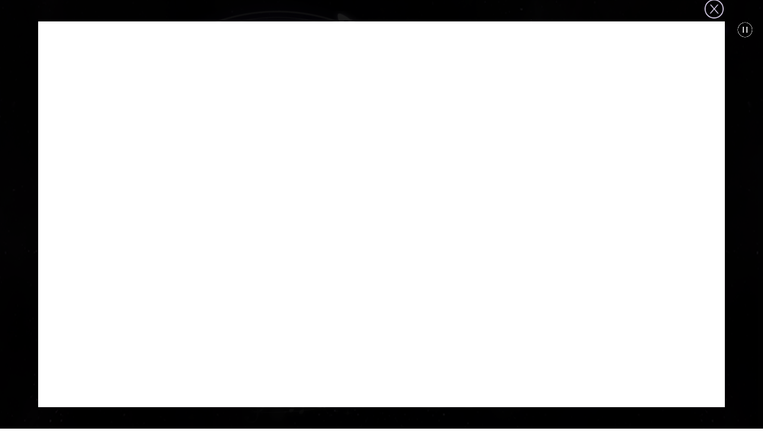

--- FILE ---
content_type: text/html; charset=UTF-8
request_url: http://queseragames.com/
body_size: 1127
content:
<!DOCTYPE html><html lang="en"><head><meta charset="utf-8"><meta http-equiv="X-UA-Compatible" content="IE=edge"><meta name="viewport" content="width=device-width,initial-scale=1"><meta http-equiv="ScreenOrientation" content="autoRotate:disabled"><link rel="icon" href="/favicon.ico"><link rel="apple-touch-icon" sizes="128x128" href="/mobileicon.png"><title>kalpa</title><link href="/css/about.9644cd6a.css" rel="prefetch"><link href="/js/about.416275a7.js" rel="prefetch"><link href="/css/app.2ebd365a.css" rel="preload" as="style"><link href="/css/chunk-vendors.0be3f27d.css" rel="preload" as="style"><link href="/js/app.ee6cbf88.js" rel="preload" as="script"><link href="/js/chunk-vendors.003c3373.js" rel="preload" as="script"><link href="/css/chunk-vendors.0be3f27d.css" rel="stylesheet"><link href="/css/app.2ebd365a.css" rel="stylesheet"></head><body><noscript><strong>We're sorry but kalpa doesn't work properly without JavaScript enabled. Please enable it to continue.</strong></noscript><div id="app"></div><script src="/js/chunk-vendors.003c3373.js"></script><script src="/js/app.ee6cbf88.js"></script></body></html>

--- FILE ---
content_type: text/css; charset=UTF-8
request_url: http://queseragames.com/css/app.2ebd365a.css
body_size: 14021
content:
.video-area[data-v-8022a180]{max-width:100%;min-height:100%;max-height:338px;padding-bottom:56.3%}.pv_modal_background[data-v-b4f0ad3a]{scroll:none;display:flex;position:fixed;top:0;left:0;width:100%;height:100%;background:rgba(0,0,0,.9);justify-content:center;align-items:center}.pv_modal[data-v-b4f0ad3a]{position:absolute;width:90%;height:90%;background:#fff}.a_close[data-v-b4f0ad3a]{text-decoration:none;position:absolute;right:2px;top:-48px;background:none;border:none;color:#fff;font-size:32px}.yw__ic_close[data-v-b4f0ad3a]{max-height:32px}


/*! Sass */body,html{margin:0;padding:0;color:#fff!important}body{background-image:url(../img/background_back.771f7985.png);background-size:cover;background-repeat:no-repeat;background-position:50%;min-width:320px;font-family:Helvetica,Arial,"sans-serif";-webkit-font-smoothing:antialiased;-moz-osx-font-smoothing:grayscale}#app{background-color:rgba(0,0,0,.28)}#turn{display:none}#fullpage{display:block}.disappear{display:initial}@media only screen and (orientation:landscape){.disappear{display:none}}@media only screen and (min-width:900px){.disappear{display:initial}}@font-face{font-family:NEXON Lv1 Gothic;src:url(../fonts/nexon_lv1_gothic.23f41a27.woff);font-weight:400}@font-face{font-family:Gmarket Sans TTF Bold;src:url(../fonts/GmarketSansTTFBold.7cf85dc7.ttf);font-weight:400}@font-face{font-family:Gmarket Sans TTF Medium;src:url(../fonts/GmarketSansTTFMedium.96b4a5b8.ttf);font-weight:400}@font-face{font-family:Gmarket Sans TTF Light;src:url(../fonts/GmarketSansTTFLight.12bd3606.ttf);font-weight:400}.font-family-Gothic{font-family:NEXON Lv1 Gothic}.font-family-GmarketLight{font-family:Gmarket Sans TTF Light}.font-family-GmarketMedium{font-family:Gmarket Sans TTF Medium}.font-family-GmarketBold{font-family:Gmarket Sans TTF Bold}.font-size-24{font-size:24px}.font-size-18{font-size:18px}.font-size-16{font-size:16px}.font-size-14{font-size:14px}.font-size-12{font-size:12px}.text-b100{color:#000!important}.text-b90{color:hsla(0,0%,100%,.9)!important}.text-b80{color:hsla(0,0%,100%,.8)!important}.text-b70{color:hsla(0,0%,100%,.7)!important}.text-b60{color:hsla(0,0%,100%,.6)!important}.text-b50{color:hsla(0,0%,100%,.5)!important}.text-b35{color:hsla(0,0%,100%,.35)!important}.text-b20{color:hsla(0,0%,100%,.2)!important}@font-face{font-family:simple-line-icons;src:url(../fonts/Simple-Line-Icons.f33df365.eot);src:url(../fonts/Simple-Line-Icons.f33df365.eot#iefix) format("embedded-opentype"),url(../fonts/Simple-Line-Icons.0cb0b9c5.woff2) format("woff2"),url(../fonts/Simple-Line-Icons.d2285965.ttf) format("truetype"),url(../fonts/Simple-Line-Icons.78f07e2c.woff) format("woff"),url(../img/Simple-Line-Icons.73a93256.svg#simple-line-icons) format("svg");font-weight:400;font-style:normal}.icon-action-redo,.icon-action-undo,.icon-anchor,.icon-arrow-down,.icon-arrow-down-circle,.icon-arrow-left,.icon-arrow-left-circle,.icon-arrow-right,.icon-arrow-right-circle,.icon-arrow-up,.icon-arrow-up-circle,.icon-badge,.icon-bag,.icon-ban,.icon-basket,.icon-basket-loaded,.icon-bell,.icon-book-open,.icon-briefcase,.icon-bubble,.icon-bubbles,.icon-bulb,.icon-calculator,.icon-calendar,.icon-call-end,.icon-call-in,.icon-call-out,.icon-camera,.icon-camrecorder,.icon-chart,.icon-check,.icon-chemistry,.icon-clock,.icon-close,.icon-cloud-download,.icon-cloud-upload,.icon-compass,.icon-control-end,.icon-control-forward,.icon-control-pause,.icon-control-play,.icon-control-rewind,.icon-control-start,.icon-credit-card,.icon-crop,.icon-cup,.icon-cursor,.icon-cursor-move,.icon-diamond,.icon-direction,.icon-directions,.icon-disc,.icon-dislike,.icon-doc,.icon-docs,.icon-drawer,.icon-drop,.icon-earphones,.icon-earphones-alt,.icon-emotsmile,.icon-energy,.icon-envelope,.icon-envelope-letter,.icon-envelope-open,.icon-equalizer,.icon-event,.icon-exclamation,.icon-eye,.icon-eyeglass,.icon-feed,.icon-film,.icon-fire,.icon-flag,.icon-folder,.icon-folder-alt,.icon-frame,.icon-game-controller,.icon-ghost,.icon-globe,.icon-globe-alt,.icon-graduation,.icon-graph,.icon-grid,.icon-handbag,.icon-heart,.icon-home,.icon-hourglass,.icon-info,.icon-key,.icon-layers,.icon-like,.icon-link,.icon-list,.icon-location-pin,.icon-lock,.icon-lock-open,.icon-login,.icon-logout,.icon-loop,.icon-magic-wand,.icon-magnet,.icon-magnifier,.icon-magnifier-add,.icon-magnifier-remove,.icon-map,.icon-menu,.icon-microphone,.icon-minus,.icon-mouse,.icon-music-tone,.icon-music-tone-alt,.icon-mustache,.icon-note,.icon-notebook,.icon-options,.icon-options-vertical,.icon-organization,.icon-paper-clip,.icon-paper-plane,.icon-paypal,.icon-pencil,.icon-people,.icon-phone,.icon-picture,.icon-pie-chart,.icon-pin,.icon-plane,.icon-playlist,.icon-plus,.icon-power,.icon-present,.icon-printer,.icon-puzzle,.icon-question,.icon-refresh,.icon-reload,.icon-rocket,.icon-screen-desktop,.icon-screen-smartphone,.icon-screen-tablet,.icon-settings,.icon-share,.icon-share-alt,.icon-shield,.icon-shuffle,.icon-size-actual,.icon-size-fullscreen,.icon-social-behance,.icon-social-dribbble,.icon-social-dropbox,.icon-social-facebook,.icon-social-foursqare,.icon-social-github,.icon-social-google,.icon-social-instagram,.icon-social-linkedin,.icon-social-pinterest,.icon-social-reddit,.icon-social-skype,.icon-social-soundcloud,.icon-social-spotify,.icon-social-steam,.icon-social-stumbleupon,.icon-social-tumblr,.icon-social-twitter,.icon-social-vkontakte,.icon-social-youtube,.icon-speech,.icon-speedometer,.icon-star,.icon-support,.icon-symbol-female,.icon-symbol-male,.icon-tag,.icon-target,.icon-trash,.icon-trophy,.icon-umbrella,.icon-user,.icon-user-female,.icon-user-follow,.icon-user-following,.icon-user-unfollow,.icon-vector,.icon-volume-1,.icon-volume-2,.icon-volume-off,.icon-wallet,.icon-wrench{font-family:simple-line-icons;speak:none;font-style:normal;font-weight:400;font-variant:normal;text-transform:none;line-height:1;-webkit-font-smoothing:antialiased;-moz-osx-font-smoothing:grayscale}.icon-user:before{content:""}.icon-people:before{content:""}.icon-user-female:before{content:""}.icon-user-follow:before{content:""}.icon-user-following:before{content:""}.icon-user-unfollow:before{content:""}.icon-login:before{content:""}.icon-logout:before{content:""}.icon-emotsmile:before{content:""}.icon-phone:before{content:""}.icon-call-end:before{content:""}.icon-call-in:before{content:""}.icon-call-out:before{content:""}.icon-map:before{content:""}.icon-location-pin:before{content:""}.icon-direction:before{content:""}.icon-directions:before{content:""}.icon-compass:before{content:""}.icon-layers:before{content:""}.icon-menu:before{content:""}.icon-list:before{content:""}.icon-options-vertical:before{content:""}.icon-options:before{content:""}.icon-arrow-down:before{content:""}.icon-arrow-left:before{content:""}.icon-arrow-right:before{content:""}.icon-arrow-up:before{content:""}.icon-arrow-up-circle:before{content:""}.icon-arrow-left-circle:before{content:""}.icon-arrow-right-circle:before{content:""}.icon-arrow-down-circle:before{content:""}.icon-check:before{content:""}.icon-clock:before{content:""}.icon-plus:before{content:""}.icon-minus:before{content:""}.icon-close:before{content:""}.icon-event:before{content:""}.icon-exclamation:before{content:""}.icon-organization:before{content:""}.icon-trophy:before{content:""}.icon-screen-smartphone:before{content:""}.icon-screen-desktop:before{content:""}.icon-plane:before{content:""}.icon-notebook:before{content:""}.icon-mustache:before{content:""}.icon-mouse:before{content:""}.icon-magnet:before{content:""}.icon-energy:before{content:""}.icon-disc:before{content:""}.icon-cursor:before{content:""}.icon-cursor-move:before{content:""}.icon-crop:before{content:""}.icon-chemistry:before{content:""}.icon-speedometer:before{content:""}.icon-shield:before{content:""}.icon-screen-tablet:before{content:""}.icon-magic-wand:before{content:""}.icon-hourglass:before{content:""}.icon-graduation:before{content:""}.icon-ghost:before{content:""}.icon-game-controller:before{content:""}.icon-fire:before{content:""}.icon-eyeglass:before{content:""}.icon-envelope-open:before{content:""}.icon-envelope-letter:before{content:""}.icon-bell:before{content:""}.icon-badge:before{content:""}.icon-anchor:before{content:""}.icon-wallet:before{content:""}.icon-vector:before{content:""}.icon-speech:before{content:""}.icon-puzzle:before{content:""}.icon-printer:before{content:""}.icon-present:before{content:""}.icon-playlist:before{content:""}.icon-pin:before{content:""}.icon-picture:before{content:""}.icon-handbag:before{content:""}.icon-globe-alt:before{content:""}.icon-globe:before{content:""}.icon-folder-alt:before{content:""}.icon-folder:before{content:""}.icon-film:before{content:""}.icon-feed:before{content:""}.icon-drop:before{content:""}.icon-drawer:before{content:""}.icon-docs:before{content:""}.icon-doc:before{content:""}.icon-diamond:before{content:""}.icon-cup:before{content:""}.icon-calculator:before{content:""}.icon-bubbles:before{content:""}.icon-briefcase:before{content:""}.icon-book-open:before{content:""}.icon-basket-loaded:before{content:""}.icon-basket:before{content:""}.icon-bag:before{content:""}.icon-action-undo:before{content:""}.icon-action-redo:before{content:""}.icon-wrench:before{content:""}.icon-umbrella:before{content:""}.icon-trash:before{content:""}.icon-tag:before{content:""}.icon-support:before{content:""}.icon-frame:before{content:""}.icon-size-fullscreen:before{content:""}.icon-size-actual:before{content:""}.icon-shuffle:before{content:""}.icon-share-alt:before{content:""}.icon-share:before{content:""}.icon-rocket:before{content:""}.icon-question:before{content:""}.icon-pie-chart:before{content:""}.icon-pencil:before{content:""}.icon-note:before{content:""}.icon-loop:before{content:""}.icon-home:before{content:""}.icon-grid:before{content:""}.icon-graph:before{content:""}.icon-microphone:before{content:""}.icon-music-tone-alt:before{content:""}.icon-music-tone:before{content:""}.icon-earphones-alt:before{content:""}.icon-earphones:before{content:""}.icon-equalizer:before{content:""}.icon-like:before{content:""}.icon-dislike:before{content:""}.icon-control-start:before{content:""}.icon-control-rewind:before{content:""}.icon-control-play:before{content:""}.icon-control-pause:before{content:""}.icon-control-forward:before{content:""}.icon-control-end:before{content:""}.icon-volume-1:before{content:""}.icon-volume-2:before{content:""}.icon-volume-off:before{content:""}.icon-calendar:before{content:""}.icon-bulb:before{content:""}.icon-chart:before{content:""}.icon-ban:before{content:""}.icon-bubble:before{content:""}.icon-camrecorder:before{content:""}.icon-camera:before{content:""}.icon-cloud-download:before{content:""}.icon-cloud-upload:before{content:""}.icon-envelope:before{content:""}.icon-eye:before{content:""}.icon-flag:before{content:""}.icon-heart:before{content:""}.icon-info:before{content:""}.icon-key:before{content:""}.icon-link:before{content:""}.icon-lock:before{content:""}.icon-lock-open:before{content:""}.icon-magnifier:before{content:""}.icon-magnifier-add:before{content:""}.icon-magnifier-remove:before{content:""}.icon-paper-clip:before{content:""}.icon-paper-plane:before{content:""}.icon-power:before{content:""}.icon-refresh:before{content:""}.icon-reload:before{content:""}.icon-settings:before{content:""}.icon-star:before{content:""}.icon-symbol-female:before{content:""}.icon-symbol-male:before{content:""}.icon-target:before{content:""}.icon-credit-card:before{content:""}.icon-paypal:before{content:""}.icon-social-tumblr:before{content:""}.icon-social-twitter:before{content:""}.icon-social-facebook:before{content:""}.icon-social-instagram:before{content:""}.icon-social-linkedin:before{content:""}.icon-social-pinterest:before{content:""}.icon-social-github:before{content:""}.icon-social-google:before{content:""}.icon-social-reddit:before{content:""}.icon-social-skype:before{content:""}.icon-social-dribbble:before{content:""}.icon-social-behance:before{content:""}.icon-social-foursqare:before{content:""}.icon-social-soundcloud:before{content:""}.icon-social-spotify:before{content:""}.icon-social-stumbleupon:before{content:""}.icon-social-youtube:before{content:""}.icon-social-dropbox:before{content:""}.icon-social-vkontakte:before{content:""}.icon-social-steam:before{content:""}.section-title{text-align:center}.section-title h2{font-weight:700;position:relative;margin-bottom:70px;font-size:40px;line-height:44px}.section-title h2:after,.section-title h2:before{content:"";position:absolute;left:50%;transform:translateX(-50%);background:#9767cd}.section-title h2:before{bottom:-31px;width:100px;height:2px}.section-title h2:after{bottom:-35px;width:10px;height:10px;border-radius:8px}.fp-controlArrow.fp-prev{left:20px!important;width:0!important;border-width:20px 25px 20px 0!important;border-color:transparent hsla(0,0%,100%,.35) transparent transparent!important;display:none}.fp-controlArrow.fp-next{right:20px;border-width:20px 0 20px 25px!important;border-color:transparent transparent transparent hsla(0,0%,100%,.35)!important;display:none}.fp-slidesNav{text-align:center}.fp-bottom{bottom:50px!important}#fp-nav ul li a span,.fp-slidesNav ul li a span{background:hsla(0,0%,100%,.8)!important}.go-to-top{width:48px;height:48px;opacity:.8;position:fixed;bottom:55px;right:20px;background-image:url(/btn-top@2x.png);background-size:contain}.pointer{cursor:pointer}.yw__btn_bgSound{position:fixed;top:36px;right:16px;z-index:10000}

--- FILE ---
content_type: text/css; charset=UTF-8
request_url: http://queseragames.com/css/about.9644cd6a.css
body_size: 3879
content:
.header{height:100px;padding:0 20px;justify-content:center}@media screen and (max-width:600px){.header{justify-content:start}}.con-star-container[data-v-a7e2b4f8]{padding:12% 20px 0 20px;z-index:100;height:100%;width:100%}.con-star[data-v-a7e2b4f8]{background-image:url(../img/con_star.817995e2.png);background-repeat:no-repeat;background-position:50%;background-size:contain;height:80%;opacity:.8;animation-name:spin-data-v-a7e2b4f8;animation-duration:40s;animation-iteration-count:infinite;animation-timing-function:linear;-webkit-animation-name:spin-data-v-a7e2b4f8;-webkit-animation-duration:40s;-webkit-animation-timing-function:linear;-webkit-animation-iteration-count:infinite}.music-flow-container[data-v-a7e2b4f8]{height:100%;width:100%;padding:0 10%}.music-flow[data-v-a7e2b4f8]{background-image:url(../img/music_flow.c156481f.png);background-repeat:no-repeat;background-position:bottom;background-size:contain;min-width:600px;width:300px;height:300px}.kalpa[data-v-a7e2b4f8]{background-image:url(../img/kalpa_character.f61ec00a.png);background-repeat:no-repeat;background-position:50%;background-size:contain;height:100%;width:107%}@-webkit-keyframes spin-data-v-a7e2b4f8{0%{-webkit-transform:rotate(0deg)}to{-webkit-transform:rotate(1turn)}}@keyframes spin-data-v-a7e2b4f8{0%{transform:rotate(0deg)}to{transform:rotate(1turn)}}.slider-img-size[data-v-32273e00]{width:100%;max-height:80%;max-width:640px;padding-top:4vh}@media(max-width:600px){.slider-img-size[data-v-32273e00]{padding-top:0;padding-bottom:5vh}}.video-area[data-v-33189448]{max-width:632px;min-height:180px;max-height:338px;padding-bottom:56.3%}.yw__ic_store[data-v-0acfd614]{max_width:200px;cursor:pointer}.yw__img_size[data-v-0acfd614]{width:100%;max-height:80%;max-width:640px}@media(max-width:600px){.yw__img-size[data-v-0acfd614]{padding-top:0}}.modal-mask[data-v-2c7f44e8]{position:fixed;z-index:9998;top:0;left:0;width:100%;height:100vh;background-color:rgba(0,0,0,.6);transition:opacity .3s ease}.popups-enter .popups-container[data-v-2c7f44e8],.popups-leave-active .popups-container[data-v-2c7f44e8]{transform:scale(1.1)}.h-modal{display:flex;justify-content:center;width:100%;height:100%}.h-modal-middle{align-items:center;position:fixed}.yw__a_text[data-v-3069e696]{text-decoration:none}.section-title p[data-v-3069e696]{max-width:540px;margin:0 auto}.form-control[data-v-3069e696]{display:block;border-radius:0;width:100%;height:48px;padding:10px 24px;font-size:15px;font-weight:400;border-radius:25px;line-height:1.6;color:#333;background-color:#fff;background-image:none;border:1px solid #90acd1;box-shadow:none}.form-control[data-v-3069e696]:focus{border-color:#9767cd;outline:0;box-shadow:none}textarea.form-control[data-v-3069e696]{height:120px}.form-group[data-v-3069e696],.media[data-v-3069e696]{margin-bottom:20px}.media[data-v-3069e696]:last-child{margin-bottom:0}.media .media-body[data-v-3069e696]{padding-left:30px}.radius-btn[data-v-3069e696]{padding:10px 15px;border-radius:30px}.contact-area .media .media-body[data-v-3069e696]{padding-left:25px}.contact-area .media .media-icon[data-v-3069e696]{font-size:23px;color:#90acd1;width:50px;font-weight:bolder;text-align:center;height:50px;border-radius:50%;line-height:50px;border:2px solid #9767cd}.contact-area .media h4[data-v-3069e696]{margin-bottom:8px}.contact-area .media span[data-v-3069e696]{font-size:15px}.contact-area .contact-form .btn[data-v-3069e696]{background:#9767cd;margin-top:15px}.contact-area .contact-form .btn[data-v-3069e696]:hover:before{background:#90acd1}.footer[data-v-3069e696]{align-content:center;text-align:center;padding:16px;font-weight:700}.yw__ic_store[data-v-3069e696]{max_width:200px;cursor:pointer}.portal-background-image[data-v-b2599a56]{background-image:url(../img/portal.7c2028fc.png);background-size:contain;background-repeat:no-repeat;background-position:50%;opacity:.6;height:100%}

--- FILE ---
content_type: application/javascript; charset=UTF-8
request_url: http://queseragames.com/js/app.ee6cbf88.js
body_size: 14101
content:
(function(e){function t(t){for(var a,o,s=t[0],c=t[1],u=t[2],l=0,d=[];l<s.length;l++)o=s[l],Object.prototype.hasOwnProperty.call(i,o)&&i[o]&&d.push(i[o][0]),i[o]=0;for(a in c)Object.prototype.hasOwnProperty.call(c,a)&&(e[a]=c[a]);p&&p(t);while(d.length)d.shift()();return r.push.apply(r,u||[]),n()}function n(){for(var e,t=0;t<r.length;t++){for(var n=r[t],a=!0,o=1;o<n.length;o++){var s=n[o];0!==i[s]&&(a=!1)}a&&(r.splice(t--,1),e=c(c.s=n[0]))}return e}var a={},o={app:0},i={app:0},r=[];function s(e){return c.p+"js/"+({about:"about"}[e]||e)+"."+{about:"416275a7"}[e]+".js"}function c(t){if(a[t])return a[t].exports;var n=a[t]={i:t,l:!1,exports:{}};return e[t].call(n.exports,n,n.exports,c),n.l=!0,n.exports}c.e=function(e){var t=[],n={about:1};o[e]?t.push(o[e]):0!==o[e]&&n[e]&&t.push(o[e]=new Promise((function(t,n){for(var a="css/"+({about:"about"}[e]||e)+"."+{about:"9644cd6a"}[e]+".css",i=c.p+a,r=document.getElementsByTagName("link"),s=0;s<r.length;s++){var u=r[s],l=u.getAttribute("data-href")||u.getAttribute("href");if("stylesheet"===u.rel&&(l===a||l===i))return t()}var d=document.getElementsByTagName("style");for(s=0;s<d.length;s++){u=d[s],l=u.getAttribute("data-href");if(l===a||l===i)return t()}var p=document.createElement("link");p.rel="stylesheet",p.type="text/css",p.onload=t,p.onerror=function(t){var a=t&&t.target&&t.target.src||i,r=new Error("Loading CSS chunk "+e+" failed.\n("+a+")");r.code="CSS_CHUNK_LOAD_FAILED",r.request=a,delete o[e],p.parentNode.removeChild(p),n(r)},p.href=i;var m=document.getElementsByTagName("head")[0];m.appendChild(p)})).then((function(){o[e]=0})));var a=i[e];if(0!==a)if(a)t.push(a[2]);else{var r=new Promise((function(t,n){a=i[e]=[t,n]}));t.push(a[2]=r);var u,l=document.createElement("script");l.charset="utf-8",l.timeout=120,c.nc&&l.setAttribute("nonce",c.nc),l.src=s(e);var d=new Error;u=function(t){l.onerror=l.onload=null,clearTimeout(p);var n=i[e];if(0!==n){if(n){var a=t&&("load"===t.type?"missing":t.type),o=t&&t.target&&t.target.src;d.message="Loading chunk "+e+" failed.\n("+a+": "+o+")",d.name="ChunkLoadError",d.type=a,d.request=o,n[1](d)}i[e]=void 0}};var p=setTimeout((function(){u({type:"timeout",target:l})}),12e4);l.onerror=l.onload=u,document.head.appendChild(l)}return Promise.all(t)},c.m=e,c.c=a,c.d=function(e,t,n){c.o(e,t)||Object.defineProperty(e,t,{enumerable:!0,get:n})},c.r=function(e){"undefined"!==typeof Symbol&&Symbol.toStringTag&&Object.defineProperty(e,Symbol.toStringTag,{value:"Module"}),Object.defineProperty(e,"__esModule",{value:!0})},c.t=function(e,t){if(1&t&&(e=c(e)),8&t)return e;if(4&t&&"object"===typeof e&&e&&e.__esModule)return e;var n=Object.create(null);if(c.r(n),Object.defineProperty(n,"default",{enumerable:!0,value:e}),2&t&&"string"!=typeof e)for(var a in e)c.d(n,a,function(t){return e[t]}.bind(null,a));return n},c.n=function(e){var t=e&&e.__esModule?function(){return e["default"]}:function(){return e};return c.d(t,"a",t),t},c.o=function(e,t){return Object.prototype.hasOwnProperty.call(e,t)},c.p="/",c.oe=function(e){throw console.error(e),e};var u=window["webpackJsonp"]=window["webpackJsonp"]||[],l=u.push.bind(u);u.push=t,u=u.slice();for(var d=0;d<u.length;d++)t(u[d]);var p=l;r.push([0,"chunk-vendors"]),n()})({0:function(e,t,n){e.exports=n("56d7")},1512:function(e,t,n){"use strict";n("9e2c")},"3dfd":function(e,t,n){"use strict";var a=function(){var e=this,t=e.$createElement,a=e._self._c||t;return a("div",{attrs:{id:"app"}},[a("router-view"),this.$route.query.doNotShowPV?e._e():a("PVModal",{directives:[{name:"observe-visibility",rawName:"v-observe-visibility",value:e.close,expression:"close"}]}),a("youtube",{directives:[{name:"show",rawName:"v-show",value:!1,expression:"false"}],ref:"bgSound",attrs:{"video-id":"7nmWkSuYgUg","player-vars":e.playerVars}}),""!==this.$route.hash&&"#Main"!==this.$route.hash?a("a",{staticClass:"go-to-top",attrs:{href:"#Main"},on:{click:function(t){return e.$gtag.event("go to top")}}}):e._e(),a("div",[!1===e.play?a("img",{staticClass:"align-items-center yw__btn_bgSound pointer",attrs:{src:n("a0ed"),width:"28",height:"28"},on:{click:e.playSound}}):a("img",{staticClass:"align-items-center yw__btn_bgSound pointer",attrs:{src:n("8a9a"),width:"28",height:"28"},on:{click:e.pauseSound}})])],1)},o=[],i=function(){var e=this,t=e.$createElement,a=e._self._c||t;return a("div",{ref:"pvModal",staticClass:"pv_modal_background"},[a("div",{staticClass:"pv_modal"},[a("a",{staticClass:"a_close",attrs:{href:"/#Main"},on:{click:e.close}},[a("img",{staticClass:"yw__ic_close",attrs:{src:n("ac26")}}),e._v("︎ ")]),a("Video",{attrs:{id:"VcGvM10Pz3g"}})],1)])},r=[],s=function(){var e=this,t=e.$createElement,n=e._self._c||t;return n("div",{directives:[{name:"observe-visibility",rawName:"v-observe-visibility",value:e.play,expression:"play"}],staticClass:"video-area position-relative"},[n("youtube",{ref:"youtube",staticClass:"position-absolute",staticStyle:{"min-height":"190px",height:"100%"},attrs:{"video-id":e.id.replace("https://youtu.be/",""),"player-vars":e.playerVars,fitParent:!0,resize:!0,resizeDelay:1,width:"100%"}})],1)},c=[],u={name:"Video",props:{id:String,label:String,autoPlay:{type:Boolean,default:!0}},data:function(){return{playerVars:{playsinline:1,mute:0,loop:1}}},methods:{play:function(){this.$refs.youtube.player.playVideo()}}},l=u,d=(n("cedf"),n("2877")),p=Object(d["a"])(l,s,c,!1,null,"8022a180",null),m=p.exports,b={name:"PVModal",components:{Video:m},methods:{close:function(){this.$refs.pvModal.remove()}}},v=b,f=(n("1512"),Object(d["a"])(v,i,r,!1,null,"b4f0ad3a",null)),h=f.exports,y={name:"App",components:{PVModal:h},data:function(){return{play:!0,playerVars:{playsinline:1,mute:0,loop:1,playlist:"7nmWkSuYgUg"}}},mounted:function(){var e=this;console.log(this.$route),window.pause=function(){e.$gtag.event("pause_music",{event_category:"music"}),e.$refs.bgSound.player.pauseVideo()},window.play=function(){e.$gtag.event("play_music",{event_category:"music"}),e.$refs.bgSound.player.playVideo()}},methods:{close:function(e){e||(this.$gtag.event("pause_music",{event_category:"music"}),this.$refs.bgSound.player.playVideo())},pauseSound:function(){this.play=!1,this.$refs.bgSound.player.pauseVideo()},playSound:function(){this.play=!0,this.$refs.bgSound.player.playVideo()}}},g=y,A=(n("5c0b"),Object(d["a"])(g,a,o,!1,null,null,null));t["a"]=A.exports},"3ef1":function(e,t,n){},4360:function(e,t,n){"use strict";var a=n("2b0e"),o=n("2f62");a["a"].use(o["a"]),t["a"]=new o["a"].Store({state:{},mutations:{},actions:{},modules:{}})},"49f8":function(e,t,n){var a={"./en.json":"edd4","./ko.json":"dd11"};function o(e){var t=i(e);return n(t)}function i(e){if(!n.o(a,e)){var t=new Error("Cannot find module '"+e+"'");throw t.code="MODULE_NOT_FOUND",t}return a[e]}o.keys=function(){return Object.keys(a)},o.resolve=i,e.exports=o,o.id="49f8"},"56d7":function(e,t,n){"use strict";n.r(t),function(e){n("e260"),n("e6cf"),n("cca6"),n("a79d");var t=n("2b0e"),a=n("3dfd"),o=n("a18c"),i=n("4360"),r=(n("4989"),n("9225")),s=(n("a0a0"),n("a45e")),c=n.n(s),u=n("85fe"),l=n("e0ec"),d=n.n(l),p=n("a584");n("975c"),n("21b6");t["a"].use(c.a),t["a"].use(u["a"]),t["a"].use(d.a),t["a"].use(p["a"],{config:{id:"G-BYZQB5D3VL"}}),e.jQuery=n("1157");var m=e.jQuery;window.$=m,t["a"].config.productionTip=!1,new t["a"]({router:o["a"],store:i["a"],i18n:r["a"],render:function(e){return e(a["a"])}}).$mount("#app")}.call(this,n("c8ba"))},"5c0b":function(e,t,n){"use strict";n("9c0c")},"8a9a":function(e,t,n){e.exports=n.p+"img/btn_pause.fa100eca.png"},9225:function(e,t,n){"use strict";n("4160"),n("d3b7"),n("ac1f"),n("466d"),n("159b"),n("ddb0");var a=n("2b0e"),o=n("a925");function i(){var e=n("49f8"),t={};return e.keys().forEach((function(n){var a=n.match(/([A-Za-z0-9-_]+)\./i);if(a&&a.length>1){var o=a[1];t[o]=e(n)}})),t}a["a"].use(o["a"]),t["a"]=new o["a"]({locale:Object({NODE_ENV:"production",BASE_URL:"/"}).VUE_APP_I18N_LOCALE||"en",fallbackLocale:Object({NODE_ENV:"production",BASE_URL:"/"}).VUE_APP_I18N_FALLBACK_LOCALE||"en",messages:i()})},"9c0c":function(e,t,n){},"9e2c":function(e,t,n){},a0ed:function(e,t,n){e.exports=n.p+"img/btn_play.e77940c6.png"},a18c:function(e,t,n){"use strict";n("d3b7");var a=n("2b0e"),o=n("8c4f");a["a"].use(o["a"]);var i=[{path:"/",name:"Home",component:function(){return n.e("about").then(n.bind(null,"bb51"))}}],r=new o["a"]({mode:"history",base:"/",routes:i});t["a"]=r},ac26:function(e,t){e.exports="[data-uri]"},cedf:function(e,t,n){"use strict";n("3ef1")},dd11:function(e){e.exports=JSON.parse('{"constellation":{"title":"콘스텔레이션","kalpa":"card_kalpa_ko.png","iris":"card_iris_ko.png","libera":"card_libera_ko.png","astemero":"card_astemero_ko.png"},"trackPreview":"곡 프리뷰","notice":{"title":"공지","main":"현재 공지가 없습니다.","announcement":"announcement_ver_01_ko.png"},"download":{"title":"다운로드","soon":"2월 11일 정식출시!"},"contact":{"title":"문의하기","email":"이메일","twitter":"트위터","youtube":"유투브","enterName":"닉네임 or UID","enterAddress":"이메일","enterDiscussion":"제목","enterMessage":"내용을 작성하세요...","send":"보내기","sent":"성공적으로 전달했습니다 !"},"footer":{"supporter":"텀블벅 후원자","policy":"이용약관 및 개인정보처리방침","policyLink":"https://queseragames.com/terms_and_conditions_ko.html"}}')},edd4:function(e){e.exports=JSON.parse('{"constellation":{"title":"Constellation","kalpa":"card_kalpa_en.png","iris":"card_iris_en.png","libera":"card_libera_en.png","astemero":"card_astemero_en.png"},"trackPreview":"Track Preview","notice":{"title":"Notice","main":"Currently no notices.","announcement":"announcement_ver_01_en.png"},"download":{"title":"Download","soon":"Official launch on Feb. 11th"},"contact":{"title":"Contact Us","email":"Email","twitter":"Twitter","youtube":"Youtube","enterName":"Enter your Nickname or UID","enterAddress":"Your email address","enterDiscussion":"Enter the discussion title","enterMessage":"Write your message","send":"Send Message Now","sent":"Sent !"},"footer":{"supporter":"Tumblbug Supporters","policy":" Terms and Conditions & Privacy Policy","policyLink":"https://queseragames.com/terms_and_conditions_en.html"}}')}});

--- FILE ---
content_type: application/javascript; charset=UTF-8
request_url: http://queseragames.com/js/chunk-vendors.003c3373.js
body_size: 459458
content:
(window["webpackJsonp"]=window["webpackJsonp"]||[]).push([["chunk-vendors"],{"00ee":function(t,e,n){var r=n("b622"),i=r("toStringTag"),o={};o[i]="z",t.exports="[object z]"===String(o)},"0366":function(t,e,n){var r=n("1c0b");t.exports=function(t,e,n){if(r(t),void 0===e)return t;switch(n){case 0:return function(){return t.call(e)};case 1:return function(n){return t.call(e,n)};case 2:return function(n,r){return t.call(e,n,r)};case 3:return function(n,r,i){return t.call(e,n,r,i)}}return function(){return t.apply(e,arguments)}}},"06cf":function(t,e,n){var r=n("83ab"),i=n("d1e7"),o=n("5c6c"),a=n("fc6a"),s=n("c04e"),l=n("5135"),c=n("0cfb"),u=Object.getOwnPropertyDescriptor;e.f=r?u:function(t,e){if(t=a(t),e=s(e,!0),c)try{return u(t,e)}catch(n){}if(l(t,e))return o(!i.f.call(t,e),t[e])}},"0cfb":function(t,e,n){var r=n("83ab"),i=n("d039"),o=n("cc12");t.exports=!r&&!i((function(){return 7!=Object.defineProperty(o("div"),"a",{get:function(){return 7}}).a}))},"0fe3":function(t,e,n){"use strict";Object.defineProperty(e,"__esModule",{value:!0});var r="function"===typeof Symbol&&"symbol"===typeof Symbol.iterator?function(t){return typeof t}:function(t){return t&&"function"===typeof Symbol&&t.constructor===Symbol&&t!==Symbol.prototype?"symbol":typeof t},i=n("3041"),o=u(i),a=n("308c"),s=u(a),l=n("dc91"),c=u(l);function u(t){return t&&t.__esModule?t:{default:t}}var f=void 0;e.default=function(t){var e=arguments.length>1&&void 0!==arguments[1]?arguments[1]:{},n=arguments.length>2&&void 0!==arguments[2]&&arguments[2],i=(0,o.default)();if(f||(f=(0,s.default)(i)),e.events)throw new Error("Event handlers cannot be overwritten.");if("string"===typeof t&&!document.getElementById(t))throw new Error('Element "'+t+'" does not exist.');e.events=c.default.proxyEvents(i);var a=new Promise((function(n){if("object"===("undefined"===typeof t?"undefined":r(t))&&t.playVideo instanceof Function){var o=t;n(o)}else f.then((function(r){var o=new r.Player(t,e);return i.on("ready",(function(){n(o)})),null}))})),l=c.default.promisifyPlayer(a,n);return l.on=i.on,l.off=i.off,l},t.exports=e["default"]},1157:function(t,e,n){var r,i;
/*!
 * jQuery JavaScript Library v3.5.1
 * https://jquery.com/
 *
 * Includes Sizzle.js
 * https://sizzlejs.com/
 *
 * Copyright JS Foundation and other contributors
 * Released under the MIT license
 * https://jquery.org/license
 *
 * Date: 2020-05-04T22:49Z
 */(function(e,n){"use strict";"object"===typeof t.exports?t.exports=e.document?n(e,!0):function(t){if(!t.document)throw new Error("jQuery requires a window with a document");return n(t)}:n(e)})("undefined"!==typeof window?window:this,(function(n,o){"use strict";var a=[],s=Object.getPrototypeOf,l=a.slice,c=a.flat?function(t){return a.flat.call(t)}:function(t){return a.concat.apply([],t)},u=a.push,f=a.indexOf,h={},d=h.toString,p=h.hasOwnProperty,v=p.toString,m=v.call(Object),g={},y=function(t){return"function"===typeof t&&"number"!==typeof t.nodeType},b=function(t){return null!=t&&t===t.window},_=n.document,w={type:!0,src:!0,nonce:!0,noModule:!0};function x(t,e,n){n=n||_;var r,i,o=n.createElement("script");if(o.text=t,e)for(r in w)i=e[r]||e.getAttribute&&e.getAttribute(r),i&&o.setAttribute(r,i);n.head.appendChild(o).parentNode.removeChild(o)}function S(t){return null==t?t+"":"object"===typeof t||"function"===typeof t?h[d.call(t)]||"object":typeof t}var E="3.5.1",T=function(t,e){return new T.fn.init(t,e)};function C(t){var e=!!t&&"length"in t&&t.length,n=S(t);return!y(t)&&!b(t)&&("array"===n||0===e||"number"===typeof e&&e>0&&e-1 in t)}T.fn=T.prototype={jquery:E,constructor:T,length:0,toArray:function(){return l.call(this)},get:function(t){return null==t?l.call(this):t<0?this[t+this.length]:this[t]},pushStack:function(t){var e=T.merge(this.constructor(),t);return e.prevObject=this,e},each:function(t){return T.each(this,t)},map:function(t){return this.pushStack(T.map(this,(function(e,n){return t.call(e,n,e)})))},slice:function(){return this.pushStack(l.apply(this,arguments))},first:function(){return this.eq(0)},last:function(){return this.eq(-1)},even:function(){return this.pushStack(T.grep(this,(function(t,e){return(e+1)%2})))},odd:function(){return this.pushStack(T.grep(this,(function(t,e){return e%2})))},eq:function(t){var e=this.length,n=+t+(t<0?e:0);return this.pushStack(n>=0&&n<e?[this[n]]:[])},end:function(){return this.prevObject||this.constructor()},push:u,sort:a.sort,splice:a.splice},T.extend=T.fn.extend=function(){var t,e,n,r,i,o,a=arguments[0]||{},s=1,l=arguments.length,c=!1;for("boolean"===typeof a&&(c=a,a=arguments[s]||{},s++),"object"===typeof a||y(a)||(a={}),s===l&&(a=this,s--);s<l;s++)if(null!=(t=arguments[s]))for(e in t)r=t[e],"__proto__"!==e&&a!==r&&(c&&r&&(T.isPlainObject(r)||(i=Array.isArray(r)))?(n=a[e],o=i&&!Array.isArray(n)?[]:i||T.isPlainObject(n)?n:{},i=!1,a[e]=T.extend(c,o,r)):void 0!==r&&(a[e]=r));return a},T.extend({expando:"jQuery"+(E+Math.random()).replace(/\D/g,""),isReady:!0,error:function(t){throw new Error(t)},noop:function(){},isPlainObject:function(t){var e,n;return!(!t||"[object Object]"!==d.call(t))&&(e=s(t),!e||(n=p.call(e,"constructor")&&e.constructor,"function"===typeof n&&v.call(n)===m))},isEmptyObject:function(t){var e;for(e in t)return!1;return!0},globalEval:function(t,e,n){x(t,{nonce:e&&e.nonce},n)},each:function(t,e){var n,r=0;if(C(t)){for(n=t.length;r<n;r++)if(!1===e.call(t[r],r,t[r]))break}else for(r in t)if(!1===e.call(t[r],r,t[r]))break;return t},makeArray:function(t,e){var n=e||[];return null!=t&&(C(Object(t))?T.merge(n,"string"===typeof t?[t]:t):u.call(n,t)),n},inArray:function(t,e,n){return null==e?-1:f.call(e,t,n)},merge:function(t,e){for(var n=+e.length,r=0,i=t.length;r<n;r++)t[i++]=e[r];return t.length=i,t},grep:function(t,e,n){for(var r,i=[],o=0,a=t.length,s=!n;o<a;o++)r=!e(t[o],o),r!==s&&i.push(t[o]);return i},map:function(t,e,n){var r,i,o=0,a=[];if(C(t))for(r=t.length;o<r;o++)i=e(t[o],o,n),null!=i&&a.push(i);else for(o in t)i=e(t[o],o,n),null!=i&&a.push(i);return c(a)},guid:1,support:g}),"function"===typeof Symbol&&(T.fn[Symbol.iterator]=a[Symbol.iterator]),T.each("Boolean Number String Function Array Date RegExp Object Error Symbol".split(" "),(function(t,e){h["[object "+e+"]"]=e.toLowerCase()}));var k=
/*!
 * Sizzle CSS Selector Engine v2.3.5
 * https://sizzlejs.com/
 *
 * Copyright JS Foundation and other contributors
 * Released under the MIT license
 * https://js.foundation/
 *
 * Date: 2020-03-14
 */
function(t){var e,n,r,i,o,a,s,l,c,u,f,h,d,p,v,m,g,y,b,_="sizzle"+1*new Date,w=t.document,x=0,S=0,E=lt(),T=lt(),C=lt(),k=lt(),A=function(t,e){return t===e&&(f=!0),0},O={}.hasOwnProperty,j=[],L=j.pop,P=j.push,D=j.push,N=j.slice,I=function(t,e){for(var n=0,r=t.length;n<r;n++)if(t[n]===e)return n;return-1},M="checked|selected|async|autofocus|autoplay|controls|defer|disabled|hidden|ismap|loop|multiple|open|readonly|required|scoped",R="[\\x20\\t\\r\\n\\f]",$="(?:\\\\[\\da-fA-F]{1,6}"+R+"?|\\\\[^\\r\\n\\f]|[\\w-]|[^\0-\\x7f])+",F="\\["+R+"*("+$+")(?:"+R+"*([*^$|!~]?=)"+R+"*(?:'((?:\\\\.|[^\\\\'])*)'|\"((?:\\\\.|[^\\\\\"])*)\"|("+$+"))|)"+R+"*\\]",H=":("+$+")(?:\\((('((?:\\\\.|[^\\\\'])*)'|\"((?:\\\\.|[^\\\\\"])*)\")|((?:\\\\.|[^\\\\()[\\]]|"+F+")*)|.*)\\)|)",B=new RegExp(R+"+","g"),W=new RegExp("^"+R+"+|((?:^|[^\\\\])(?:\\\\.)*)"+R+"+$","g"),z=new RegExp("^"+R+"*,"+R+"*"),q=new RegExp("^"+R+"*([>+~]|"+R+")"+R+"*"),Y=new RegExp(R+"|>"),X=new RegExp(H),V=new RegExp("^"+$+"$"),U={ID:new RegExp("^#("+$+")"),CLASS:new RegExp("^\\.("+$+")"),TAG:new RegExp("^("+$+"|[*])"),ATTR:new RegExp("^"+F),PSEUDO:new RegExp("^"+H),CHILD:new RegExp("^:(only|first|last|nth|nth-last)-(child|of-type)(?:\\("+R+"*(even|odd|(([+-]|)(\\d*)n|)"+R+"*(?:([+-]|)"+R+"*(\\d+)|))"+R+"*\\)|)","i"),bool:new RegExp("^(?:"+M+")$","i"),needsContext:new RegExp("^"+R+"*[>+~]|:(even|odd|eq|gt|lt|nth|first|last)(?:\\("+R+"*((?:-\\d)?\\d*)"+R+"*\\)|)(?=[^-]|$)","i")},G=/HTML$/i,Q=/^(?:input|select|textarea|button)$/i,K=/^h\d$/i,Z=/^[^{]+\{\s*\[native \w/,J=/^(?:#([\w-]+)|(\w+)|\.([\w-]+))$/,tt=/[+~]/,et=new RegExp("\\\\[\\da-fA-F]{1,6}"+R+"?|\\\\([^\\r\\n\\f])","g"),nt=function(t,e){var n="0x"+t.slice(1)-65536;return e||(n<0?String.fromCharCode(n+65536):String.fromCharCode(n>>10|55296,1023&n|56320))},rt=/([\0-\x1f\x7f]|^-?\d)|^-$|[^\0-\x1f\x7f-\uFFFF\w-]/g,it=function(t,e){return e?"\0"===t?"�":t.slice(0,-1)+"\\"+t.charCodeAt(t.length-1).toString(16)+" ":"\\"+t},ot=function(){h()},at=_t((function(t){return!0===t.disabled&&"fieldset"===t.nodeName.toLowerCase()}),{dir:"parentNode",next:"legend"});try{D.apply(j=N.call(w.childNodes),w.childNodes),j[w.childNodes.length].nodeType}catch(kt){D={apply:j.length?function(t,e){P.apply(t,N.call(e))}:function(t,e){var n=t.length,r=0;while(t[n++]=e[r++]);t.length=n-1}}}function st(t,e,r,i){var o,s,c,u,f,p,g,y=e&&e.ownerDocument,w=e?e.nodeType:9;if(r=r||[],"string"!==typeof t||!t||1!==w&&9!==w&&11!==w)return r;if(!i&&(h(e),e=e||d,v)){if(11!==w&&(f=J.exec(t)))if(o=f[1]){if(9===w){if(!(c=e.getElementById(o)))return r;if(c.id===o)return r.push(c),r}else if(y&&(c=y.getElementById(o))&&b(e,c)&&c.id===o)return r.push(c),r}else{if(f[2])return D.apply(r,e.getElementsByTagName(t)),r;if((o=f[3])&&n.getElementsByClassName&&e.getElementsByClassName)return D.apply(r,e.getElementsByClassName(o)),r}if(n.qsa&&!k[t+" "]&&(!m||!m.test(t))&&(1!==w||"object"!==e.nodeName.toLowerCase())){if(g=t,y=e,1===w&&(Y.test(t)||q.test(t))){y=tt.test(t)&&gt(e.parentNode)||e,y===e&&n.scope||((u=e.getAttribute("id"))?u=u.replace(rt,it):e.setAttribute("id",u=_)),p=a(t),s=p.length;while(s--)p[s]=(u?"#"+u:":scope")+" "+bt(p[s]);g=p.join(",")}try{return D.apply(r,y.querySelectorAll(g)),r}catch(x){k(t,!0)}finally{u===_&&e.removeAttribute("id")}}}return l(t.replace(W,"$1"),e,r,i)}function lt(){var t=[];function e(n,i){return t.push(n+" ")>r.cacheLength&&delete e[t.shift()],e[n+" "]=i}return e}function ct(t){return t[_]=!0,t}function ut(t){var e=d.createElement("fieldset");try{return!!t(e)}catch(kt){return!1}finally{e.parentNode&&e.parentNode.removeChild(e),e=null}}function ft(t,e){var n=t.split("|"),i=n.length;while(i--)r.attrHandle[n[i]]=e}function ht(t,e){var n=e&&t,r=n&&1===t.nodeType&&1===e.nodeType&&t.sourceIndex-e.sourceIndex;if(r)return r;if(n)while(n=n.nextSibling)if(n===e)return-1;return t?1:-1}function dt(t){return function(e){var n=e.nodeName.toLowerCase();return"input"===n&&e.type===t}}function pt(t){return function(e){var n=e.nodeName.toLowerCase();return("input"===n||"button"===n)&&e.type===t}}function vt(t){return function(e){return"form"in e?e.parentNode&&!1===e.disabled?"label"in e?"label"in e.parentNode?e.parentNode.disabled===t:e.disabled===t:e.isDisabled===t||e.isDisabled!==!t&&at(e)===t:e.disabled===t:"label"in e&&e.disabled===t}}function mt(t){return ct((function(e){return e=+e,ct((function(n,r){var i,o=t([],n.length,e),a=o.length;while(a--)n[i=o[a]]&&(n[i]=!(r[i]=n[i]))}))}))}function gt(t){return t&&"undefined"!==typeof t.getElementsByTagName&&t}for(e in n=st.support={},o=st.isXML=function(t){var e=t.namespaceURI,n=(t.ownerDocument||t).documentElement;return!G.test(e||n&&n.nodeName||"HTML")},h=st.setDocument=function(t){var e,i,a=t?t.ownerDocument||t:w;return a!=d&&9===a.nodeType&&a.documentElement?(d=a,p=d.documentElement,v=!o(d),w!=d&&(i=d.defaultView)&&i.top!==i&&(i.addEventListener?i.addEventListener("unload",ot,!1):i.attachEvent&&i.attachEvent("onunload",ot)),n.scope=ut((function(t){return p.appendChild(t).appendChild(d.createElement("div")),"undefined"!==typeof t.querySelectorAll&&!t.querySelectorAll(":scope fieldset div").length})),n.attributes=ut((function(t){return t.className="i",!t.getAttribute("className")})),n.getElementsByTagName=ut((function(t){return t.appendChild(d.createComment("")),!t.getElementsByTagName("*").length})),n.getElementsByClassName=Z.test(d.getElementsByClassName),n.getById=ut((function(t){return p.appendChild(t).id=_,!d.getElementsByName||!d.getElementsByName(_).length})),n.getById?(r.filter["ID"]=function(t){var e=t.replace(et,nt);return function(t){return t.getAttribute("id")===e}},r.find["ID"]=function(t,e){if("undefined"!==typeof e.getElementById&&v){var n=e.getElementById(t);return n?[n]:[]}}):(r.filter["ID"]=function(t){var e=t.replace(et,nt);return function(t){var n="undefined"!==typeof t.getAttributeNode&&t.getAttributeNode("id");return n&&n.value===e}},r.find["ID"]=function(t,e){if("undefined"!==typeof e.getElementById&&v){var n,r,i,o=e.getElementById(t);if(o){if(n=o.getAttributeNode("id"),n&&n.value===t)return[o];i=e.getElementsByName(t),r=0;while(o=i[r++])if(n=o.getAttributeNode("id"),n&&n.value===t)return[o]}return[]}}),r.find["TAG"]=n.getElementsByTagName?function(t,e){return"undefined"!==typeof e.getElementsByTagName?e.getElementsByTagName(t):n.qsa?e.querySelectorAll(t):void 0}:function(t,e){var n,r=[],i=0,o=e.getElementsByTagName(t);if("*"===t){while(n=o[i++])1===n.nodeType&&r.push(n);return r}return o},r.find["CLASS"]=n.getElementsByClassName&&function(t,e){if("undefined"!==typeof e.getElementsByClassName&&v)return e.getElementsByClassName(t)},g=[],m=[],(n.qsa=Z.test(d.querySelectorAll))&&(ut((function(t){var e;p.appendChild(t).innerHTML="<a id='"+_+"'></a><select id='"+_+"-\r\\' msallowcapture=''><option selected=''></option></select>",t.querySelectorAll("[msallowcapture^='']").length&&m.push("[*^$]="+R+"*(?:''|\"\")"),t.querySelectorAll("[selected]").length||m.push("\\["+R+"*(?:value|"+M+")"),t.querySelectorAll("[id~="+_+"-]").length||m.push("~="),e=d.createElement("input"),e.setAttribute("name",""),t.appendChild(e),t.querySelectorAll("[name='']").length||m.push("\\["+R+"*name"+R+"*="+R+"*(?:''|\"\")"),t.querySelectorAll(":checked").length||m.push(":checked"),t.querySelectorAll("a#"+_+"+*").length||m.push(".#.+[+~]"),t.querySelectorAll("\\\f"),m.push("[\\r\\n\\f]")})),ut((function(t){t.innerHTML="<a href='' disabled='disabled'></a><select disabled='disabled'><option/></select>";var e=d.createElement("input");e.setAttribute("type","hidden"),t.appendChild(e).setAttribute("name","D"),t.querySelectorAll("[name=d]").length&&m.push("name"+R+"*[*^$|!~]?="),2!==t.querySelectorAll(":enabled").length&&m.push(":enabled",":disabled"),p.appendChild(t).disabled=!0,2!==t.querySelectorAll(":disabled").length&&m.push(":enabled",":disabled"),t.querySelectorAll("*,:x"),m.push(",.*:")}))),(n.matchesSelector=Z.test(y=p.matches||p.webkitMatchesSelector||p.mozMatchesSelector||p.oMatchesSelector||p.msMatchesSelector))&&ut((function(t){n.disconnectedMatch=y.call(t,"*"),y.call(t,"[s!='']:x"),g.push("!=",H)})),m=m.length&&new RegExp(m.join("|")),g=g.length&&new RegExp(g.join("|")),e=Z.test(p.compareDocumentPosition),b=e||Z.test(p.contains)?function(t,e){var n=9===t.nodeType?t.documentElement:t,r=e&&e.parentNode;return t===r||!(!r||1!==r.nodeType||!(n.contains?n.contains(r):t.compareDocumentPosition&&16&t.compareDocumentPosition(r)))}:function(t,e){if(e)while(e=e.parentNode)if(e===t)return!0;return!1},A=e?function(t,e){if(t===e)return f=!0,0;var r=!t.compareDocumentPosition-!e.compareDocumentPosition;return r||(r=(t.ownerDocument||t)==(e.ownerDocument||e)?t.compareDocumentPosition(e):1,1&r||!n.sortDetached&&e.compareDocumentPosition(t)===r?t==d||t.ownerDocument==w&&b(w,t)?-1:e==d||e.ownerDocument==w&&b(w,e)?1:u?I(u,t)-I(u,e):0:4&r?-1:1)}:function(t,e){if(t===e)return f=!0,0;var n,r=0,i=t.parentNode,o=e.parentNode,a=[t],s=[e];if(!i||!o)return t==d?-1:e==d?1:i?-1:o?1:u?I(u,t)-I(u,e):0;if(i===o)return ht(t,e);n=t;while(n=n.parentNode)a.unshift(n);n=e;while(n=n.parentNode)s.unshift(n);while(a[r]===s[r])r++;return r?ht(a[r],s[r]):a[r]==w?-1:s[r]==w?1:0},d):d},st.matches=function(t,e){return st(t,null,null,e)},st.matchesSelector=function(t,e){if(h(t),n.matchesSelector&&v&&!k[e+" "]&&(!g||!g.test(e))&&(!m||!m.test(e)))try{var r=y.call(t,e);if(r||n.disconnectedMatch||t.document&&11!==t.document.nodeType)return r}catch(kt){k(e,!0)}return st(e,d,null,[t]).length>0},st.contains=function(t,e){return(t.ownerDocument||t)!=d&&h(t),b(t,e)},st.attr=function(t,e){(t.ownerDocument||t)!=d&&h(t);var i=r.attrHandle[e.toLowerCase()],o=i&&O.call(r.attrHandle,e.toLowerCase())?i(t,e,!v):void 0;return void 0!==o?o:n.attributes||!v?t.getAttribute(e):(o=t.getAttributeNode(e))&&o.specified?o.value:null},st.escape=function(t){return(t+"").replace(rt,it)},st.error=function(t){throw new Error("Syntax error, unrecognized expression: "+t)},st.uniqueSort=function(t){var e,r=[],i=0,o=0;if(f=!n.detectDuplicates,u=!n.sortStable&&t.slice(0),t.sort(A),f){while(e=t[o++])e===t[o]&&(i=r.push(o));while(i--)t.splice(r[i],1)}return u=null,t},i=st.getText=function(t){var e,n="",r=0,o=t.nodeType;if(o){if(1===o||9===o||11===o){if("string"===typeof t.textContent)return t.textContent;for(t=t.firstChild;t;t=t.nextSibling)n+=i(t)}else if(3===o||4===o)return t.nodeValue}else while(e=t[r++])n+=i(e);return n},r=st.selectors={cacheLength:50,createPseudo:ct,match:U,attrHandle:{},find:{},relative:{">":{dir:"parentNode",first:!0}," ":{dir:"parentNode"},"+":{dir:"previousSibling",first:!0},"~":{dir:"previousSibling"}},preFilter:{ATTR:function(t){return t[1]=t[1].replace(et,nt),t[3]=(t[3]||t[4]||t[5]||"").replace(et,nt),"~="===t[2]&&(t[3]=" "+t[3]+" "),t.slice(0,4)},CHILD:function(t){return t[1]=t[1].toLowerCase(),"nth"===t[1].slice(0,3)?(t[3]||st.error(t[0]),t[4]=+(t[4]?t[5]+(t[6]||1):2*("even"===t[3]||"odd"===t[3])),t[5]=+(t[7]+t[8]||"odd"===t[3])):t[3]&&st.error(t[0]),t},PSEUDO:function(t){var e,n=!t[6]&&t[2];return U["CHILD"].test(t[0])?null:(t[3]?t[2]=t[4]||t[5]||"":n&&X.test(n)&&(e=a(n,!0))&&(e=n.indexOf(")",n.length-e)-n.length)&&(t[0]=t[0].slice(0,e),t[2]=n.slice(0,e)),t.slice(0,3))}},filter:{TAG:function(t){var e=t.replace(et,nt).toLowerCase();return"*"===t?function(){return!0}:function(t){return t.nodeName&&t.nodeName.toLowerCase()===e}},CLASS:function(t){var e=E[t+" "];return e||(e=new RegExp("(^|"+R+")"+t+"("+R+"|$)"))&&E(t,(function(t){return e.test("string"===typeof t.className&&t.className||"undefined"!==typeof t.getAttribute&&t.getAttribute("class")||"")}))},ATTR:function(t,e,n){return function(r){var i=st.attr(r,t);return null==i?"!="===e:!e||(i+="","="===e?i===n:"!="===e?i!==n:"^="===e?n&&0===i.indexOf(n):"*="===e?n&&i.indexOf(n)>-1:"$="===e?n&&i.slice(-n.length)===n:"~="===e?(" "+i.replace(B," ")+" ").indexOf(n)>-1:"|="===e&&(i===n||i.slice(0,n.length+1)===n+"-"))}},CHILD:function(t,e,n,r,i){var o="nth"!==t.slice(0,3),a="last"!==t.slice(-4),s="of-type"===e;return 1===r&&0===i?function(t){return!!t.parentNode}:function(e,n,l){var c,u,f,h,d,p,v=o!==a?"nextSibling":"previousSibling",m=e.parentNode,g=s&&e.nodeName.toLowerCase(),y=!l&&!s,b=!1;if(m){if(o){while(v){h=e;while(h=h[v])if(s?h.nodeName.toLowerCase()===g:1===h.nodeType)return!1;p=v="only"===t&&!p&&"nextSibling"}return!0}if(p=[a?m.firstChild:m.lastChild],a&&y){h=m,f=h[_]||(h[_]={}),u=f[h.uniqueID]||(f[h.uniqueID]={}),c=u[t]||[],d=c[0]===x&&c[1],b=d&&c[2],h=d&&m.childNodes[d];while(h=++d&&h&&h[v]||(b=d=0)||p.pop())if(1===h.nodeType&&++b&&h===e){u[t]=[x,d,b];break}}else if(y&&(h=e,f=h[_]||(h[_]={}),u=f[h.uniqueID]||(f[h.uniqueID]={}),c=u[t]||[],d=c[0]===x&&c[1],b=d),!1===b)while(h=++d&&h&&h[v]||(b=d=0)||p.pop())if((s?h.nodeName.toLowerCase()===g:1===h.nodeType)&&++b&&(y&&(f=h[_]||(h[_]={}),u=f[h.uniqueID]||(f[h.uniqueID]={}),u[t]=[x,b]),h===e))break;return b-=i,b===r||b%r===0&&b/r>=0}}},PSEUDO:function(t,e){var n,i=r.pseudos[t]||r.setFilters[t.toLowerCase()]||st.error("unsupported pseudo: "+t);return i[_]?i(e):i.length>1?(n=[t,t,"",e],r.setFilters.hasOwnProperty(t.toLowerCase())?ct((function(t,n){var r,o=i(t,e),a=o.length;while(a--)r=I(t,o[a]),t[r]=!(n[r]=o[a])})):function(t){return i(t,0,n)}):i}},pseudos:{not:ct((function(t){var e=[],n=[],r=s(t.replace(W,"$1"));return r[_]?ct((function(t,e,n,i){var o,a=r(t,null,i,[]),s=t.length;while(s--)(o=a[s])&&(t[s]=!(e[s]=o))})):function(t,i,o){return e[0]=t,r(e,null,o,n),e[0]=null,!n.pop()}})),has:ct((function(t){return function(e){return st(t,e).length>0}})),contains:ct((function(t){return t=t.replace(et,nt),function(e){return(e.textContent||i(e)).indexOf(t)>-1}})),lang:ct((function(t){return V.test(t||"")||st.error("unsupported lang: "+t),t=t.replace(et,nt).toLowerCase(),function(e){var n;do{if(n=v?e.lang:e.getAttribute("xml:lang")||e.getAttribute("lang"))return n=n.toLowerCase(),n===t||0===n.indexOf(t+"-")}while((e=e.parentNode)&&1===e.nodeType);return!1}})),target:function(e){var n=t.location&&t.location.hash;return n&&n.slice(1)===e.id},root:function(t){return t===p},focus:function(t){return t===d.activeElement&&(!d.hasFocus||d.hasFocus())&&!!(t.type||t.href||~t.tabIndex)},enabled:vt(!1),disabled:vt(!0),checked:function(t){var e=t.nodeName.toLowerCase();return"input"===e&&!!t.checked||"option"===e&&!!t.selected},selected:function(t){return t.parentNode&&t.parentNode.selectedIndex,!0===t.selected},empty:function(t){for(t=t.firstChild;t;t=t.nextSibling)if(t.nodeType<6)return!1;return!0},parent:function(t){return!r.pseudos["empty"](t)},header:function(t){return K.test(t.nodeName)},input:function(t){return Q.test(t.nodeName)},button:function(t){var e=t.nodeName.toLowerCase();return"input"===e&&"button"===t.type||"button"===e},text:function(t){var e;return"input"===t.nodeName.toLowerCase()&&"text"===t.type&&(null==(e=t.getAttribute("type"))||"text"===e.toLowerCase())},first:mt((function(){return[0]})),last:mt((function(t,e){return[e-1]})),eq:mt((function(t,e,n){return[n<0?n+e:n]})),even:mt((function(t,e){for(var n=0;n<e;n+=2)t.push(n);return t})),odd:mt((function(t,e){for(var n=1;n<e;n+=2)t.push(n);return t})),lt:mt((function(t,e,n){for(var r=n<0?n+e:n>e?e:n;--r>=0;)t.push(r);return t})),gt:mt((function(t,e,n){for(var r=n<0?n+e:n;++r<e;)t.push(r);return t}))}},r.pseudos["nth"]=r.pseudos["eq"],{radio:!0,checkbox:!0,file:!0,password:!0,image:!0})r.pseudos[e]=dt(e);for(e in{submit:!0,reset:!0})r.pseudos[e]=pt(e);function yt(){}function bt(t){for(var e=0,n=t.length,r="";e<n;e++)r+=t[e].value;return r}function _t(t,e,n){var r=e.dir,i=e.next,o=i||r,a=n&&"parentNode"===o,s=S++;return e.first?function(e,n,i){while(e=e[r])if(1===e.nodeType||a)return t(e,n,i);return!1}:function(e,n,l){var c,u,f,h=[x,s];if(l){while(e=e[r])if((1===e.nodeType||a)&&t(e,n,l))return!0}else while(e=e[r])if(1===e.nodeType||a)if(f=e[_]||(e[_]={}),u=f[e.uniqueID]||(f[e.uniqueID]={}),i&&i===e.nodeName.toLowerCase())e=e[r]||e;else{if((c=u[o])&&c[0]===x&&c[1]===s)return h[2]=c[2];if(u[o]=h,h[2]=t(e,n,l))return!0}return!1}}function wt(t){return t.length>1?function(e,n,r){var i=t.length;while(i--)if(!t[i](e,n,r))return!1;return!0}:t[0]}function xt(t,e,n){for(var r=0,i=e.length;r<i;r++)st(t,e[r],n);return n}function St(t,e,n,r,i){for(var o,a=[],s=0,l=t.length,c=null!=e;s<l;s++)(o=t[s])&&(n&&!n(o,r,i)||(a.push(o),c&&e.push(s)));return a}function Et(t,e,n,r,i,o){return r&&!r[_]&&(r=Et(r)),i&&!i[_]&&(i=Et(i,o)),ct((function(o,a,s,l){var c,u,f,h=[],d=[],p=a.length,v=o||xt(e||"*",s.nodeType?[s]:s,[]),m=!t||!o&&e?v:St(v,h,t,s,l),g=n?i||(o?t:p||r)?[]:a:m;if(n&&n(m,g,s,l),r){c=St(g,d),r(c,[],s,l),u=c.length;while(u--)(f=c[u])&&(g[d[u]]=!(m[d[u]]=f))}if(o){if(i||t){if(i){c=[],u=g.length;while(u--)(f=g[u])&&c.push(m[u]=f);i(null,g=[],c,l)}u=g.length;while(u--)(f=g[u])&&(c=i?I(o,f):h[u])>-1&&(o[c]=!(a[c]=f))}}else g=St(g===a?g.splice(p,g.length):g),i?i(null,a,g,l):D.apply(a,g)}))}function Tt(t){for(var e,n,i,o=t.length,a=r.relative[t[0].type],s=a||r.relative[" "],l=a?1:0,u=_t((function(t){return t===e}),s,!0),f=_t((function(t){return I(e,t)>-1}),s,!0),h=[function(t,n,r){var i=!a&&(r||n!==c)||((e=n).nodeType?u(t,n,r):f(t,n,r));return e=null,i}];l<o;l++)if(n=r.relative[t[l].type])h=[_t(wt(h),n)];else{if(n=r.filter[t[l].type].apply(null,t[l].matches),n[_]){for(i=++l;i<o;i++)if(r.relative[t[i].type])break;return Et(l>1&&wt(h),l>1&&bt(t.slice(0,l-1).concat({value:" "===t[l-2].type?"*":""})).replace(W,"$1"),n,l<i&&Tt(t.slice(l,i)),i<o&&Tt(t=t.slice(i)),i<o&&bt(t))}h.push(n)}return wt(h)}function Ct(t,e){var n=e.length>0,i=t.length>0,o=function(o,a,s,l,u){var f,p,m,g=0,y="0",b=o&&[],_=[],w=c,S=o||i&&r.find["TAG"]("*",u),E=x+=null==w?1:Math.random()||.1,T=S.length;for(u&&(c=a==d||a||u);y!==T&&null!=(f=S[y]);y++){if(i&&f){p=0,a||f.ownerDocument==d||(h(f),s=!v);while(m=t[p++])if(m(f,a||d,s)){l.push(f);break}u&&(x=E)}n&&((f=!m&&f)&&g--,o&&b.push(f))}if(g+=y,n&&y!==g){p=0;while(m=e[p++])m(b,_,a,s);if(o){if(g>0)while(y--)b[y]||_[y]||(_[y]=L.call(l));_=St(_)}D.apply(l,_),u&&!o&&_.length>0&&g+e.length>1&&st.uniqueSort(l)}return u&&(x=E,c=w),b};return n?ct(o):o}return yt.prototype=r.filters=r.pseudos,r.setFilters=new yt,a=st.tokenize=function(t,e){var n,i,o,a,s,l,c,u=T[t+" "];if(u)return e?0:u.slice(0);s=t,l=[],c=r.preFilter;while(s){for(a in n&&!(i=z.exec(s))||(i&&(s=s.slice(i[0].length)||s),l.push(o=[])),n=!1,(i=q.exec(s))&&(n=i.shift(),o.push({value:n,type:i[0].replace(W," ")}),s=s.slice(n.length)),r.filter)!(i=U[a].exec(s))||c[a]&&!(i=c[a](i))||(n=i.shift(),o.push({value:n,type:a,matches:i}),s=s.slice(n.length));if(!n)break}return e?s.length:s?st.error(t):T(t,l).slice(0)},s=st.compile=function(t,e){var n,r=[],i=[],o=C[t+" "];if(!o){e||(e=a(t)),n=e.length;while(n--)o=Tt(e[n]),o[_]?r.push(o):i.push(o);o=C(t,Ct(i,r)),o.selector=t}return o},l=st.select=function(t,e,n,i){var o,l,c,u,f,h="function"===typeof t&&t,d=!i&&a(t=h.selector||t);if(n=n||[],1===d.length){if(l=d[0]=d[0].slice(0),l.length>2&&"ID"===(c=l[0]).type&&9===e.nodeType&&v&&r.relative[l[1].type]){if(e=(r.find["ID"](c.matches[0].replace(et,nt),e)||[])[0],!e)return n;h&&(e=e.parentNode),t=t.slice(l.shift().value.length)}o=U["needsContext"].test(t)?0:l.length;while(o--){if(c=l[o],r.relative[u=c.type])break;if((f=r.find[u])&&(i=f(c.matches[0].replace(et,nt),tt.test(l[0].type)&&gt(e.parentNode)||e))){if(l.splice(o,1),t=i.length&&bt(l),!t)return D.apply(n,i),n;break}}}return(h||s(t,d))(i,e,!v,n,!e||tt.test(t)&&gt(e.parentNode)||e),n},n.sortStable=_.split("").sort(A).join("")===_,n.detectDuplicates=!!f,h(),n.sortDetached=ut((function(t){return 1&t.compareDocumentPosition(d.createElement("fieldset"))})),ut((function(t){return t.innerHTML="<a href='#'></a>","#"===t.firstChild.getAttribute("href")}))||ft("type|href|height|width",(function(t,e,n){if(!n)return t.getAttribute(e,"type"===e.toLowerCase()?1:2)})),n.attributes&&ut((function(t){return t.innerHTML="<input/>",t.firstChild.setAttribute("value",""),""===t.firstChild.getAttribute("value")}))||ft("value",(function(t,e,n){if(!n&&"input"===t.nodeName.toLowerCase())return t.defaultValue})),ut((function(t){return null==t.getAttribute("disabled")}))||ft(M,(function(t,e,n){var r;if(!n)return!0===t[e]?e.toLowerCase():(r=t.getAttributeNode(e))&&r.specified?r.value:null})),st}(n);T.find=k,T.expr=k.selectors,T.expr[":"]=T.expr.pseudos,T.uniqueSort=T.unique=k.uniqueSort,T.text=k.getText,T.isXMLDoc=k.isXML,T.contains=k.contains,T.escapeSelector=k.escape;var A=function(t,e,n){var r=[],i=void 0!==n;while((t=t[e])&&9!==t.nodeType)if(1===t.nodeType){if(i&&T(t).is(n))break;r.push(t)}return r},O=function(t,e){for(var n=[];t;t=t.nextSibling)1===t.nodeType&&t!==e&&n.push(t);return n},j=T.expr.match.needsContext;function L(t,e){return t.nodeName&&t.nodeName.toLowerCase()===e.toLowerCase()}var P=/^<([a-z][^\/\0>:\x20\t\r\n\f]*)[\x20\t\r\n\f]*\/?>(?:<\/\1>|)$/i;function D(t,e,n){return y(e)?T.grep(t,(function(t,r){return!!e.call(t,r,t)!==n})):e.nodeType?T.grep(t,(function(t){return t===e!==n})):"string"!==typeof e?T.grep(t,(function(t){return f.call(e,t)>-1!==n})):T.filter(e,t,n)}T.filter=function(t,e,n){var r=e[0];return n&&(t=":not("+t+")"),1===e.length&&1===r.nodeType?T.find.matchesSelector(r,t)?[r]:[]:T.find.matches(t,T.grep(e,(function(t){return 1===t.nodeType})))},T.fn.extend({find:function(t){var e,n,r=this.length,i=this;if("string"!==typeof t)return this.pushStack(T(t).filter((function(){for(e=0;e<r;e++)if(T.contains(i[e],this))return!0})));for(n=this.pushStack([]),e=0;e<r;e++)T.find(t,i[e],n);return r>1?T.uniqueSort(n):n},filter:function(t){return this.pushStack(D(this,t||[],!1))},not:function(t){return this.pushStack(D(this,t||[],!0))},is:function(t){return!!D(this,"string"===typeof t&&j.test(t)?T(t):t||[],!1).length}});var N,I=/^(?:\s*(<[\w\W]+>)[^>]*|#([\w-]+))$/,M=T.fn.init=function(t,e,n){var r,i;if(!t)return this;if(n=n||N,"string"===typeof t){if(r="<"===t[0]&&">"===t[t.length-1]&&t.length>=3?[null,t,null]:I.exec(t),!r||!r[1]&&e)return!e||e.jquery?(e||n).find(t):this.constructor(e).find(t);if(r[1]){if(e=e instanceof T?e[0]:e,T.merge(this,T.parseHTML(r[1],e&&e.nodeType?e.ownerDocument||e:_,!0)),P.test(r[1])&&T.isPlainObject(e))for(r in e)y(this[r])?this[r](e[r]):this.attr(r,e[r]);return this}return i=_.getElementById(r[2]),i&&(this[0]=i,this.length=1),this}return t.nodeType?(this[0]=t,this.length=1,this):y(t)?void 0!==n.ready?n.ready(t):t(T):T.makeArray(t,this)};M.prototype=T.fn,N=T(_);var R=/^(?:parents|prev(?:Until|All))/,$={children:!0,contents:!0,next:!0,prev:!0};function F(t,e){while((t=t[e])&&1!==t.nodeType);return t}T.fn.extend({has:function(t){var e=T(t,this),n=e.length;return this.filter((function(){for(var t=0;t<n;t++)if(T.contains(this,e[t]))return!0}))},closest:function(t,e){var n,r=0,i=this.length,o=[],a="string"!==typeof t&&T(t);if(!j.test(t))for(;r<i;r++)for(n=this[r];n&&n!==e;n=n.parentNode)if(n.nodeType<11&&(a?a.index(n)>-1:1===n.nodeType&&T.find.matchesSelector(n,t))){o.push(n);break}return this.pushStack(o.length>1?T.uniqueSort(o):o)},index:function(t){return t?"string"===typeof t?f.call(T(t),this[0]):f.call(this,t.jquery?t[0]:t):this[0]&&this[0].parentNode?this.first().prevAll().length:-1},add:function(t,e){return this.pushStack(T.uniqueSort(T.merge(this.get(),T(t,e))))},addBack:function(t){return this.add(null==t?this.prevObject:this.prevObject.filter(t))}}),T.each({parent:function(t){var e=t.parentNode;return e&&11!==e.nodeType?e:null},parents:function(t){return A(t,"parentNode")},parentsUntil:function(t,e,n){return A(t,"parentNode",n)},next:function(t){return F(t,"nextSibling")},prev:function(t){return F(t,"previousSibling")},nextAll:function(t){return A(t,"nextSibling")},prevAll:function(t){return A(t,"previousSibling")},nextUntil:function(t,e,n){return A(t,"nextSibling",n)},prevUntil:function(t,e,n){return A(t,"previousSibling",n)},siblings:function(t){return O((t.parentNode||{}).firstChild,t)},children:function(t){return O(t.firstChild)},contents:function(t){return null!=t.contentDocument&&s(t.contentDocument)?t.contentDocument:(L(t,"template")&&(t=t.content||t),T.merge([],t.childNodes))}},(function(t,e){T.fn[t]=function(n,r){var i=T.map(this,e,n);return"Until"!==t.slice(-5)&&(r=n),r&&"string"===typeof r&&(i=T.filter(r,i)),this.length>1&&($[t]||T.uniqueSort(i),R.test(t)&&i.reverse()),this.pushStack(i)}}));var H=/[^\x20\t\r\n\f]+/g;function B(t){var e={};return T.each(t.match(H)||[],(function(t,n){e[n]=!0})),e}function W(t){return t}function z(t){throw t}function q(t,e,n,r){var i;try{t&&y(i=t.promise)?i.call(t).done(e).fail(n):t&&y(i=t.then)?i.call(t,e,n):e.apply(void 0,[t].slice(r))}catch(t){n.apply(void 0,[t])}}T.Callbacks=function(t){t="string"===typeof t?B(t):T.extend({},t);var e,n,r,i,o=[],a=[],s=-1,l=function(){for(i=i||t.once,r=e=!0;a.length;s=-1){n=a.shift();while(++s<o.length)!1===o[s].apply(n[0],n[1])&&t.stopOnFalse&&(s=o.length,n=!1)}t.memory||(n=!1),e=!1,i&&(o=n?[]:"")},c={add:function(){return o&&(n&&!e&&(s=o.length-1,a.push(n)),function e(n){T.each(n,(function(n,r){y(r)?t.unique&&c.has(r)||o.push(r):r&&r.length&&"string"!==S(r)&&e(r)}))}(arguments),n&&!e&&l()),this},remove:function(){return T.each(arguments,(function(t,e){var n;while((n=T.inArray(e,o,n))>-1)o.splice(n,1),n<=s&&s--})),this},has:function(t){return t?T.inArray(t,o)>-1:o.length>0},empty:function(){return o&&(o=[]),this},disable:function(){return i=a=[],o=n="",this},disabled:function(){return!o},lock:function(){return i=a=[],n||e||(o=n=""),this},locked:function(){return!!i},fireWith:function(t,n){return i||(n=n||[],n=[t,n.slice?n.slice():n],a.push(n),e||l()),this},fire:function(){return c.fireWith(this,arguments),this},fired:function(){return!!r}};return c},T.extend({Deferred:function(t){var e=[["notify","progress",T.Callbacks("memory"),T.Callbacks("memory"),2],["resolve","done",T.Callbacks("once memory"),T.Callbacks("once memory"),0,"resolved"],["reject","fail",T.Callbacks("once memory"),T.Callbacks("once memory"),1,"rejected"]],r="pending",i={state:function(){return r},always:function(){return o.done(arguments).fail(arguments),this},catch:function(t){return i.then(null,t)},pipe:function(){var t=arguments;return T.Deferred((function(n){T.each(e,(function(e,r){var i=y(t[r[4]])&&t[r[4]];o[r[1]]((function(){var t=i&&i.apply(this,arguments);t&&y(t.promise)?t.promise().progress(n.notify).done(n.resolve).fail(n.reject):n[r[0]+"With"](this,i?[t]:arguments)}))})),t=null})).promise()},then:function(t,r,i){var o=0;function a(t,e,r,i){return function(){var s=this,l=arguments,c=function(){var n,c;if(!(t<o)){if(n=r.apply(s,l),n===e.promise())throw new TypeError("Thenable self-resolution");c=n&&("object"===typeof n||"function"===typeof n)&&n.then,y(c)?i?c.call(n,a(o,e,W,i),a(o,e,z,i)):(o++,c.call(n,a(o,e,W,i),a(o,e,z,i),a(o,e,W,e.notifyWith))):(r!==W&&(s=void 0,l=[n]),(i||e.resolveWith)(s,l))}},u=i?c:function(){try{c()}catch(n){T.Deferred.exceptionHook&&T.Deferred.exceptionHook(n,u.stackTrace),t+1>=o&&(r!==z&&(s=void 0,l=[n]),e.rejectWith(s,l))}};t?u():(T.Deferred.getStackHook&&(u.stackTrace=T.Deferred.getStackHook()),n.setTimeout(u))}}return T.Deferred((function(n){e[0][3].add(a(0,n,y(i)?i:W,n.notifyWith)),e[1][3].add(a(0,n,y(t)?t:W)),e[2][3].add(a(0,n,y(r)?r:z))})).promise()},promise:function(t){return null!=t?T.extend(t,i):i}},o={};return T.each(e,(function(t,n){var a=n[2],s=n[5];i[n[1]]=a.add,s&&a.add((function(){r=s}),e[3-t][2].disable,e[3-t][3].disable,e[0][2].lock,e[0][3].lock),a.add(n[3].fire),o[n[0]]=function(){return o[n[0]+"With"](this===o?void 0:this,arguments),this},o[n[0]+"With"]=a.fireWith})),i.promise(o),t&&t.call(o,o),o},when:function(t){var e=arguments.length,n=e,r=Array(n),i=l.call(arguments),o=T.Deferred(),a=function(t){return function(n){r[t]=this,i[t]=arguments.length>1?l.call(arguments):n,--e||o.resolveWith(r,i)}};if(e<=1&&(q(t,o.done(a(n)).resolve,o.reject,!e),"pending"===o.state()||y(i[n]&&i[n].then)))return o.then();while(n--)q(i[n],a(n),o.reject);return o.promise()}});var Y=/^(Eval|Internal|Range|Reference|Syntax|Type|URI)Error$/;T.Deferred.exceptionHook=function(t,e){n.console&&n.console.warn&&t&&Y.test(t.name)&&n.console.warn("jQuery.Deferred exception: "+t.message,t.stack,e)},T.readyException=function(t){n.setTimeout((function(){throw t}))};var X=T.Deferred();function V(){_.removeEventListener("DOMContentLoaded",V),n.removeEventListener("load",V),T.ready()}T.fn.ready=function(t){return X.then(t).catch((function(t){T.readyException(t)})),this},T.extend({isReady:!1,readyWait:1,ready:function(t){(!0===t?--T.readyWait:T.isReady)||(T.isReady=!0,!0!==t&&--T.readyWait>0||X.resolveWith(_,[T]))}}),T.ready.then=X.then,"complete"===_.readyState||"loading"!==_.readyState&&!_.documentElement.doScroll?n.setTimeout(T.ready):(_.addEventListener("DOMContentLoaded",V),n.addEventListener("load",V));var U=function(t,e,n,r,i,o,a){var s=0,l=t.length,c=null==n;if("object"===S(n))for(s in i=!0,n)U(t,e,s,n[s],!0,o,a);else if(void 0!==r&&(i=!0,y(r)||(a=!0),c&&(a?(e.call(t,r),e=null):(c=e,e=function(t,e,n){return c.call(T(t),n)})),e))for(;s<l;s++)e(t[s],n,a?r:r.call(t[s],s,e(t[s],n)));return i?t:c?e.call(t):l?e(t[0],n):o},G=/^-ms-/,Q=/-([a-z])/g;function K(t,e){return e.toUpperCase()}function Z(t){return t.replace(G,"ms-").replace(Q,K)}var J=function(t){return 1===t.nodeType||9===t.nodeType||!+t.nodeType};function tt(){this.expando=T.expando+tt.uid++}tt.uid=1,tt.prototype={cache:function(t){var e=t[this.expando];return e||(e={},J(t)&&(t.nodeType?t[this.expando]=e:Object.defineProperty(t,this.expando,{value:e,configurable:!0}))),e},set:function(t,e,n){var r,i=this.cache(t);if("string"===typeof e)i[Z(e)]=n;else for(r in e)i[Z(r)]=e[r];return i},get:function(t,e){return void 0===e?this.cache(t):t[this.expando]&&t[this.expando][Z(e)]},access:function(t,e,n){return void 0===e||e&&"string"===typeof e&&void 0===n?this.get(t,e):(this.set(t,e,n),void 0!==n?n:e)},remove:function(t,e){var n,r=t[this.expando];if(void 0!==r){if(void 0!==e){Array.isArray(e)?e=e.map(Z):(e=Z(e),e=e in r?[e]:e.match(H)||[]),n=e.length;while(n--)delete r[e[n]]}(void 0===e||T.isEmptyObject(r))&&(t.nodeType?t[this.expando]=void 0:delete t[this.expando])}},hasData:function(t){var e=t[this.expando];return void 0!==e&&!T.isEmptyObject(e)}};var et=new tt,nt=new tt,rt=/^(?:\{[\w\W]*\}|\[[\w\W]*\])$/,it=/[A-Z]/g;function ot(t){return"true"===t||"false"!==t&&("null"===t?null:t===+t+""?+t:rt.test(t)?JSON.parse(t):t)}function at(t,e,n){var r;if(void 0===n&&1===t.nodeType)if(r="data-"+e.replace(it,"-$&").toLowerCase(),n=t.getAttribute(r),"string"===typeof n){try{n=ot(n)}catch(i){}nt.set(t,e,n)}else n=void 0;return n}T.extend({hasData:function(t){return nt.hasData(t)||et.hasData(t)},data:function(t,e,n){return nt.access(t,e,n)},removeData:function(t,e){nt.remove(t,e)},_data:function(t,e,n){return et.access(t,e,n)},_removeData:function(t,e){et.remove(t,e)}}),T.fn.extend({data:function(t,e){var n,r,i,o=this[0],a=o&&o.attributes;if(void 0===t){if(this.length&&(i=nt.get(o),1===o.nodeType&&!et.get(o,"hasDataAttrs"))){n=a.length;while(n--)a[n]&&(r=a[n].name,0===r.indexOf("data-")&&(r=Z(r.slice(5)),at(o,r,i[r])));et.set(o,"hasDataAttrs",!0)}return i}return"object"===typeof t?this.each((function(){nt.set(this,t)})):U(this,(function(e){var n;if(o&&void 0===e)return n=nt.get(o,t),void 0!==n?n:(n=at(o,t),void 0!==n?n:void 0);this.each((function(){nt.set(this,t,e)}))}),null,e,arguments.length>1,null,!0)},removeData:function(t){return this.each((function(){nt.remove(this,t)}))}}),T.extend({queue:function(t,e,n){var r;if(t)return e=(e||"fx")+"queue",r=et.get(t,e),n&&(!r||Array.isArray(n)?r=et.access(t,e,T.makeArray(n)):r.push(n)),r||[]},dequeue:function(t,e){e=e||"fx";var n=T.queue(t,e),r=n.length,i=n.shift(),o=T._queueHooks(t,e),a=function(){T.dequeue(t,e)};"inprogress"===i&&(i=n.shift(),r--),i&&("fx"===e&&n.unshift("inprogress"),delete o.stop,i.call(t,a,o)),!r&&o&&o.empty.fire()},_queueHooks:function(t,e){var n=e+"queueHooks";return et.get(t,n)||et.access(t,n,{empty:T.Callbacks("once memory").add((function(){et.remove(t,[e+"queue",n])}))})}}),T.fn.extend({queue:function(t,e){var n=2;return"string"!==typeof t&&(e=t,t="fx",n--),arguments.length<n?T.queue(this[0],t):void 0===e?this:this.each((function(){var n=T.queue(this,t,e);T._queueHooks(this,t),"fx"===t&&"inprogress"!==n[0]&&T.dequeue(this,t)}))},dequeue:function(t){return this.each((function(){T.dequeue(this,t)}))},clearQueue:function(t){return this.queue(t||"fx",[])},promise:function(t,e){var n,r=1,i=T.Deferred(),o=this,a=this.length,s=function(){--r||i.resolveWith(o,[o])};"string"!==typeof t&&(e=t,t=void 0),t=t||"fx";while(a--)n=et.get(o[a],t+"queueHooks"),n&&n.empty&&(r++,n.empty.add(s));return s(),i.promise(e)}});var st=/[+-]?(?:\d*\.|)\d+(?:[eE][+-]?\d+|)/.source,lt=new RegExp("^(?:([+-])=|)("+st+")([a-z%]*)$","i"),ct=["Top","Right","Bottom","Left"],ut=_.documentElement,ft=function(t){return T.contains(t.ownerDocument,t)},ht={composed:!0};ut.getRootNode&&(ft=function(t){return T.contains(t.ownerDocument,t)||t.getRootNode(ht)===t.ownerDocument});var dt=function(t,e){return t=e||t,"none"===t.style.display||""===t.style.display&&ft(t)&&"none"===T.css(t,"display")};function pt(t,e,n,r){var i,o,a=20,s=r?function(){return r.cur()}:function(){return T.css(t,e,"")},l=s(),c=n&&n[3]||(T.cssNumber[e]?"":"px"),u=t.nodeType&&(T.cssNumber[e]||"px"!==c&&+l)&&lt.exec(T.css(t,e));if(u&&u[3]!==c){l/=2,c=c||u[3],u=+l||1;while(a--)T.style(t,e,u+c),(1-o)*(1-(o=s()/l||.5))<=0&&(a=0),u/=o;u*=2,T.style(t,e,u+c),n=n||[]}return n&&(u=+u||+l||0,i=n[1]?u+(n[1]+1)*n[2]:+n[2],r&&(r.unit=c,r.start=u,r.end=i)),i}var vt={};function mt(t){var e,n=t.ownerDocument,r=t.nodeName,i=vt[r];return i||(e=n.body.appendChild(n.createElement(r)),i=T.css(e,"display"),e.parentNode.removeChild(e),"none"===i&&(i="block"),vt[r]=i,i)}function gt(t,e){for(var n,r,i=[],o=0,a=t.length;o<a;o++)r=t[o],r.style&&(n=r.style.display,e?("none"===n&&(i[o]=et.get(r,"display")||null,i[o]||(r.style.display="")),""===r.style.display&&dt(r)&&(i[o]=mt(r))):"none"!==n&&(i[o]="none",et.set(r,"display",n)));for(o=0;o<a;o++)null!=i[o]&&(t[o].style.display=i[o]);return t}T.fn.extend({show:function(){return gt(this,!0)},hide:function(){return gt(this)},toggle:function(t){return"boolean"===typeof t?t?this.show():this.hide():this.each((function(){dt(this)?T(this).show():T(this).hide()}))}});var yt=/^(?:checkbox|radio)$/i,bt=/<([a-z][^\/\0>\x20\t\r\n\f]*)/i,_t=/^$|^module$|\/(?:java|ecma)script/i;(function(){var t=_.createDocumentFragment(),e=t.appendChild(_.createElement("div")),n=_.createElement("input");n.setAttribute("type","radio"),n.setAttribute("checked","checked"),n.setAttribute("name","t"),e.appendChild(n),g.checkClone=e.cloneNode(!0).cloneNode(!0).lastChild.checked,e.innerHTML="<textarea>x</textarea>",g.noCloneChecked=!!e.cloneNode(!0).lastChild.defaultValue,e.innerHTML="<option></option>",g.option=!!e.lastChild})();var wt={thead:[1,"<table>","</table>"],col:[2,"<table><colgroup>","</colgroup></table>"],tr:[2,"<table><tbody>","</tbody></table>"],td:[3,"<table><tbody><tr>","</tr></tbody></table>"],_default:[0,"",""]};function xt(t,e){var n;return n="undefined"!==typeof t.getElementsByTagName?t.getElementsByTagName(e||"*"):"undefined"!==typeof t.querySelectorAll?t.querySelectorAll(e||"*"):[],void 0===e||e&&L(t,e)?T.merge([t],n):n}function St(t,e){for(var n=0,r=t.length;n<r;n++)et.set(t[n],"globalEval",!e||et.get(e[n],"globalEval"))}wt.tbody=wt.tfoot=wt.colgroup=wt.caption=wt.thead,wt.th=wt.td,g.option||(wt.optgroup=wt.option=[1,"<select multiple='multiple'>","</select>"]);var Et=/<|&#?\w+;/;function Tt(t,e,n,r,i){for(var o,a,s,l,c,u,f=e.createDocumentFragment(),h=[],d=0,p=t.length;d<p;d++)if(o=t[d],o||0===o)if("object"===S(o))T.merge(h,o.nodeType?[o]:o);else if(Et.test(o)){a=a||f.appendChild(e.createElement("div")),s=(bt.exec(o)||["",""])[1].toLowerCase(),l=wt[s]||wt._default,a.innerHTML=l[1]+T.htmlPrefilter(o)+l[2],u=l[0];while(u--)a=a.lastChild;T.merge(h,a.childNodes),a=f.firstChild,a.textContent=""}else h.push(e.createTextNode(o));f.textContent="",d=0;while(o=h[d++])if(r&&T.inArray(o,r)>-1)i&&i.push(o);else if(c=ft(o),a=xt(f.appendChild(o),"script"),c&&St(a),n){u=0;while(o=a[u++])_t.test(o.type||"")&&n.push(o)}return f}var Ct=/^key/,kt=/^(?:mouse|pointer|contextmenu|drag|drop)|click/,At=/^([^.]*)(?:\.(.+)|)/;function Ot(){return!0}function jt(){return!1}function Lt(t,e){return t===Pt()===("focus"===e)}function Pt(){try{return _.activeElement}catch(t){}}function Dt(t,e,n,r,i,o){var a,s;if("object"===typeof e){for(s in"string"!==typeof n&&(r=r||n,n=void 0),e)Dt(t,s,n,r,e[s],o);return t}if(null==r&&null==i?(i=n,r=n=void 0):null==i&&("string"===typeof n?(i=r,r=void 0):(i=r,r=n,n=void 0)),!1===i)i=jt;else if(!i)return t;return 1===o&&(a=i,i=function(t){return T().off(t),a.apply(this,arguments)},i.guid=a.guid||(a.guid=T.guid++)),t.each((function(){T.event.add(this,e,i,r,n)}))}function Nt(t,e,n){n?(et.set(t,e,!1),T.event.add(t,e,{namespace:!1,handler:function(t){var r,i,o=et.get(this,e);if(1&t.isTrigger&&this[e]){if(o.length)(T.event.special[e]||{}).delegateType&&t.stopPropagation();else if(o=l.call(arguments),et.set(this,e,o),r=n(this,e),this[e](),i=et.get(this,e),o!==i||r?et.set(this,e,!1):i={},o!==i)return t.stopImmediatePropagation(),t.preventDefault(),i.value}else o.length&&(et.set(this,e,{value:T.event.trigger(T.extend(o[0],T.Event.prototype),o.slice(1),this)}),t.stopImmediatePropagation())}})):void 0===et.get(t,e)&&T.event.add(t,e,Ot)}T.event={global:{},add:function(t,e,n,r,i){var o,a,s,l,c,u,f,h,d,p,v,m=et.get(t);if(J(t)){n.handler&&(o=n,n=o.handler,i=o.selector),i&&T.find.matchesSelector(ut,i),n.guid||(n.guid=T.guid++),(l=m.events)||(l=m.events=Object.create(null)),(a=m.handle)||(a=m.handle=function(e){return"undefined"!==typeof T&&T.event.triggered!==e.type?T.event.dispatch.apply(t,arguments):void 0}),e=(e||"").match(H)||[""],c=e.length;while(c--)s=At.exec(e[c])||[],d=v=s[1],p=(s[2]||"").split(".").sort(),d&&(f=T.event.special[d]||{},d=(i?f.delegateType:f.bindType)||d,f=T.event.special[d]||{},u=T.extend({type:d,origType:v,data:r,handler:n,guid:n.guid,selector:i,needsContext:i&&T.expr.match.needsContext.test(i),namespace:p.join(".")},o),(h=l[d])||(h=l[d]=[],h.delegateCount=0,f.setup&&!1!==f.setup.call(t,r,p,a)||t.addEventListener&&t.addEventListener(d,a)),f.add&&(f.add.call(t,u),u.handler.guid||(u.handler.guid=n.guid)),i?h.splice(h.delegateCount++,0,u):h.push(u),T.event.global[d]=!0)}},remove:function(t,e,n,r,i){var o,a,s,l,c,u,f,h,d,p,v,m=et.hasData(t)&&et.get(t);if(m&&(l=m.events)){e=(e||"").match(H)||[""],c=e.length;while(c--)if(s=At.exec(e[c])||[],d=v=s[1],p=(s[2]||"").split(".").sort(),d){f=T.event.special[d]||{},d=(r?f.delegateType:f.bindType)||d,h=l[d]||[],s=s[2]&&new RegExp("(^|\\.)"+p.join("\\.(?:.*\\.|)")+"(\\.|$)"),a=o=h.length;while(o--)u=h[o],!i&&v!==u.origType||n&&n.guid!==u.guid||s&&!s.test(u.namespace)||r&&r!==u.selector&&("**"!==r||!u.selector)||(h.splice(o,1),u.selector&&h.delegateCount--,f.remove&&f.remove.call(t,u));a&&!h.length&&(f.teardown&&!1!==f.teardown.call(t,p,m.handle)||T.removeEvent(t,d,m.handle),delete l[d])}else for(d in l)T.event.remove(t,d+e[c],n,r,!0);T.isEmptyObject(l)&&et.remove(t,"handle events")}},dispatch:function(t){var e,n,r,i,o,a,s=new Array(arguments.length),l=T.event.fix(t),c=(et.get(this,"events")||Object.create(null))[l.type]||[],u=T.event.special[l.type]||{};for(s[0]=l,e=1;e<arguments.length;e++)s[e]=arguments[e];if(l.delegateTarget=this,!u.preDispatch||!1!==u.preDispatch.call(this,l)){a=T.event.handlers.call(this,l,c),e=0;while((i=a[e++])&&!l.isPropagationStopped()){l.currentTarget=i.elem,n=0;while((o=i.handlers[n++])&&!l.isImmediatePropagationStopped())l.rnamespace&&!1!==o.namespace&&!l.rnamespace.test(o.namespace)||(l.handleObj=o,l.data=o.data,r=((T.event.special[o.origType]||{}).handle||o.handler).apply(i.elem,s),void 0!==r&&!1===(l.result=r)&&(l.preventDefault(),l.stopPropagation()))}return u.postDispatch&&u.postDispatch.call(this,l),l.result}},handlers:function(t,e){var n,r,i,o,a,s=[],l=e.delegateCount,c=t.target;if(l&&c.nodeType&&!("click"===t.type&&t.button>=1))for(;c!==this;c=c.parentNode||this)if(1===c.nodeType&&("click"!==t.type||!0!==c.disabled)){for(o=[],a={},n=0;n<l;n++)r=e[n],i=r.selector+" ",void 0===a[i]&&(a[i]=r.needsContext?T(i,this).index(c)>-1:T.find(i,this,null,[c]).length),a[i]&&o.push(r);o.length&&s.push({elem:c,handlers:o})}return c=this,l<e.length&&s.push({elem:c,handlers:e.slice(l)}),s},addProp:function(t,e){Object.defineProperty(T.Event.prototype,t,{enumerable:!0,configurable:!0,get:y(e)?function(){if(this.originalEvent)return e(this.originalEvent)}:function(){if(this.originalEvent)return this.originalEvent[t]},set:function(e){Object.defineProperty(this,t,{enumerable:!0,configurable:!0,writable:!0,value:e})}})},fix:function(t){return t[T.expando]?t:new T.Event(t)},special:{load:{noBubble:!0},click:{setup:function(t){var e=this||t;return yt.test(e.type)&&e.click&&L(e,"input")&&Nt(e,"click",Ot),!1},trigger:function(t){var e=this||t;return yt.test(e.type)&&e.click&&L(e,"input")&&Nt(e,"click"),!0},_default:function(t){var e=t.target;return yt.test(e.type)&&e.click&&L(e,"input")&&et.get(e,"click")||L(e,"a")}},beforeunload:{postDispatch:function(t){void 0!==t.result&&t.originalEvent&&(t.originalEvent.returnValue=t.result)}}}},T.removeEvent=function(t,e,n){t.removeEventListener&&t.removeEventListener(e,n)},T.Event=function(t,e){if(!(this instanceof T.Event))return new T.Event(t,e);t&&t.type?(this.originalEvent=t,this.type=t.type,this.isDefaultPrevented=t.defaultPrevented||void 0===t.defaultPrevented&&!1===t.returnValue?Ot:jt,this.target=t.target&&3===t.target.nodeType?t.target.parentNode:t.target,this.currentTarget=t.currentTarget,this.relatedTarget=t.relatedTarget):this.type=t,e&&T.extend(this,e),this.timeStamp=t&&t.timeStamp||Date.now(),this[T.expando]=!0},T.Event.prototype={constructor:T.Event,isDefaultPrevented:jt,isPropagationStopped:jt,isImmediatePropagationStopped:jt,isSimulated:!1,preventDefault:function(){var t=this.originalEvent;this.isDefaultPrevented=Ot,t&&!this.isSimulated&&t.preventDefault()},stopPropagation:function(){var t=this.originalEvent;this.isPropagationStopped=Ot,t&&!this.isSimulated&&t.stopPropagation()},stopImmediatePropagation:function(){var t=this.originalEvent;this.isImmediatePropagationStopped=Ot,t&&!this.isSimulated&&t.stopImmediatePropagation(),this.stopPropagation()}},T.each({altKey:!0,bubbles:!0,cancelable:!0,changedTouches:!0,ctrlKey:!0,detail:!0,eventPhase:!0,metaKey:!0,pageX:!0,pageY:!0,shiftKey:!0,view:!0,char:!0,code:!0,charCode:!0,key:!0,keyCode:!0,button:!0,buttons:!0,clientX:!0,clientY:!0,offsetX:!0,offsetY:!0,pointerId:!0,pointerType:!0,screenX:!0,screenY:!0,targetTouches:!0,toElement:!0,touches:!0,which:function(t){var e=t.button;return null==t.which&&Ct.test(t.type)?null!=t.charCode?t.charCode:t.keyCode:!t.which&&void 0!==e&&kt.test(t.type)?1&e?1:2&e?3:4&e?2:0:t.which}},T.event.addProp),T.each({focus:"focusin",blur:"focusout"},(function(t,e){T.event.special[t]={setup:function(){return Nt(this,t,Lt),!1},trigger:function(){return Nt(this,t),!0},delegateType:e}})),T.each({mouseenter:"mouseover",mouseleave:"mouseout",pointerenter:"pointerover",pointerleave:"pointerout"},(function(t,e){T.event.special[t]={delegateType:e,bindType:e,handle:function(t){var n,r=this,i=t.relatedTarget,o=t.handleObj;return i&&(i===r||T.contains(r,i))||(t.type=o.origType,n=o.handler.apply(this,arguments),t.type=e),n}}})),T.fn.extend({on:function(t,e,n,r){return Dt(this,t,e,n,r)},one:function(t,e,n,r){return Dt(this,t,e,n,r,1)},off:function(t,e,n){var r,i;if(t&&t.preventDefault&&t.handleObj)return r=t.handleObj,T(t.delegateTarget).off(r.namespace?r.origType+"."+r.namespace:r.origType,r.selector,r.handler),this;if("object"===typeof t){for(i in t)this.off(i,e,t[i]);return this}return!1!==e&&"function"!==typeof e||(n=e,e=void 0),!1===n&&(n=jt),this.each((function(){T.event.remove(this,t,n,e)}))}});var It=/<script|<style|<link/i,Mt=/checked\s*(?:[^=]|=\s*.checked.)/i,Rt=/^\s*<!(?:\[CDATA\[|--)|(?:\]\]|--)>\s*$/g;function $t(t,e){return L(t,"table")&&L(11!==e.nodeType?e:e.firstChild,"tr")&&T(t).children("tbody")[0]||t}function Ft(t){return t.type=(null!==t.getAttribute("type"))+"/"+t.type,t}function Ht(t){return"true/"===(t.type||"").slice(0,5)?t.type=t.type.slice(5):t.removeAttribute("type"),t}function Bt(t,e){var n,r,i,o,a,s,l;if(1===e.nodeType){if(et.hasData(t)&&(o=et.get(t),l=o.events,l))for(i in et.remove(e,"handle events"),l)for(n=0,r=l[i].length;n<r;n++)T.event.add(e,i,l[i][n]);nt.hasData(t)&&(a=nt.access(t),s=T.extend({},a),nt.set(e,s))}}function Wt(t,e){var n=e.nodeName.toLowerCase();"input"===n&&yt.test(t.type)?e.checked=t.checked:"input"!==n&&"textarea"!==n||(e.defaultValue=t.defaultValue)}function zt(t,e,n,r){e=c(e);var i,o,a,s,l,u,f=0,h=t.length,d=h-1,p=e[0],v=y(p);if(v||h>1&&"string"===typeof p&&!g.checkClone&&Mt.test(p))return t.each((function(i){var o=t.eq(i);v&&(e[0]=p.call(this,i,o.html())),zt(o,e,n,r)}));if(h&&(i=Tt(e,t[0].ownerDocument,!1,t,r),o=i.firstChild,1===i.childNodes.length&&(i=o),o||r)){for(a=T.map(xt(i,"script"),Ft),s=a.length;f<h;f++)l=i,f!==d&&(l=T.clone(l,!0,!0),s&&T.merge(a,xt(l,"script"))),n.call(t[f],l,f);if(s)for(u=a[a.length-1].ownerDocument,T.map(a,Ht),f=0;f<s;f++)l=a[f],_t.test(l.type||"")&&!et.access(l,"globalEval")&&T.contains(u,l)&&(l.src&&"module"!==(l.type||"").toLowerCase()?T._evalUrl&&!l.noModule&&T._evalUrl(l.src,{nonce:l.nonce||l.getAttribute("nonce")},u):x(l.textContent.replace(Rt,""),l,u))}return t}function qt(t,e,n){for(var r,i=e?T.filter(e,t):t,o=0;null!=(r=i[o]);o++)n||1!==r.nodeType||T.cleanData(xt(r)),r.parentNode&&(n&&ft(r)&&St(xt(r,"script")),r.parentNode.removeChild(r));return t}T.extend({htmlPrefilter:function(t){return t},clone:function(t,e,n){var r,i,o,a,s=t.cloneNode(!0),l=ft(t);if(!g.noCloneChecked&&(1===t.nodeType||11===t.nodeType)&&!T.isXMLDoc(t))for(a=xt(s),o=xt(t),r=0,i=o.length;r<i;r++)Wt(o[r],a[r]);if(e)if(n)for(o=o||xt(t),a=a||xt(s),r=0,i=o.length;r<i;r++)Bt(o[r],a[r]);else Bt(t,s);return a=xt(s,"script"),a.length>0&&St(a,!l&&xt(t,"script")),s},cleanData:function(t){for(var e,n,r,i=T.event.special,o=0;void 0!==(n=t[o]);o++)if(J(n)){if(e=n[et.expando]){if(e.events)for(r in e.events)i[r]?T.event.remove(n,r):T.removeEvent(n,r,e.handle);n[et.expando]=void 0}n[nt.expando]&&(n[nt.expando]=void 0)}}}),T.fn.extend({detach:function(t){return qt(this,t,!0)},remove:function(t){return qt(this,t)},text:function(t){return U(this,(function(t){return void 0===t?T.text(this):this.empty().each((function(){1!==this.nodeType&&11!==this.nodeType&&9!==this.nodeType||(this.textContent=t)}))}),null,t,arguments.length)},append:function(){return zt(this,arguments,(function(t){if(1===this.nodeType||11===this.nodeType||9===this.nodeType){var e=$t(this,t);e.appendChild(t)}}))},prepend:function(){return zt(this,arguments,(function(t){if(1===this.nodeType||11===this.nodeType||9===this.nodeType){var e=$t(this,t);e.insertBefore(t,e.firstChild)}}))},before:function(){return zt(this,arguments,(function(t){this.parentNode&&this.parentNode.insertBefore(t,this)}))},after:function(){return zt(this,arguments,(function(t){this.parentNode&&this.parentNode.insertBefore(t,this.nextSibling)}))},empty:function(){for(var t,e=0;null!=(t=this[e]);e++)1===t.nodeType&&(T.cleanData(xt(t,!1)),t.textContent="");return this},clone:function(t,e){return t=null!=t&&t,e=null==e?t:e,this.map((function(){return T.clone(this,t,e)}))},html:function(t){return U(this,(function(t){var e=this[0]||{},n=0,r=this.length;if(void 0===t&&1===e.nodeType)return e.innerHTML;if("string"===typeof t&&!It.test(t)&&!wt[(bt.exec(t)||["",""])[1].toLowerCase()]){t=T.htmlPrefilter(t);try{for(;n<r;n++)e=this[n]||{},1===e.nodeType&&(T.cleanData(xt(e,!1)),e.innerHTML=t);e=0}catch(i){}}e&&this.empty().append(t)}),null,t,arguments.length)},replaceWith:function(){var t=[];return zt(this,arguments,(function(e){var n=this.parentNode;T.inArray(this,t)<0&&(T.cleanData(xt(this)),n&&n.replaceChild(e,this))}),t)}}),T.each({appendTo:"append",prependTo:"prepend",insertBefore:"before",insertAfter:"after",replaceAll:"replaceWith"},(function(t,e){T.fn[t]=function(t){for(var n,r=[],i=T(t),o=i.length-1,a=0;a<=o;a++)n=a===o?this:this.clone(!0),T(i[a])[e](n),u.apply(r,n.get());return this.pushStack(r)}}));var Yt=new RegExp("^("+st+")(?!px)[a-z%]+$","i"),Xt=function(t){var e=t.ownerDocument.defaultView;return e&&e.opener||(e=n),e.getComputedStyle(t)},Vt=function(t,e,n){var r,i,o={};for(i in e)o[i]=t.style[i],t.style[i]=e[i];for(i in r=n.call(t),e)t.style[i]=o[i];return r},Ut=new RegExp(ct.join("|"),"i");function Gt(t,e,n){var r,i,o,a,s=t.style;return n=n||Xt(t),n&&(a=n.getPropertyValue(e)||n[e],""!==a||ft(t)||(a=T.style(t,e)),!g.pixelBoxStyles()&&Yt.test(a)&&Ut.test(e)&&(r=s.width,i=s.minWidth,o=s.maxWidth,s.minWidth=s.maxWidth=s.width=a,a=n.width,s.width=r,s.minWidth=i,s.maxWidth=o)),void 0!==a?a+"":a}function Qt(t,e){return{get:function(){if(!t())return(this.get=e).apply(this,arguments);delete this.get}}}(function(){function t(){if(u){c.style.cssText="position:absolute;left:-11111px;width:60px;margin-top:1px;padding:0;border:0",u.style.cssText="position:relative;display:block;box-sizing:border-box;overflow:scroll;margin:auto;border:1px;padding:1px;width:60%;top:1%",ut.appendChild(c).appendChild(u);var t=n.getComputedStyle(u);r="1%"!==t.top,l=12===e(t.marginLeft),u.style.right="60%",a=36===e(t.right),i=36===e(t.width),u.style.position="absolute",o=12===e(u.offsetWidth/3),ut.removeChild(c),u=null}}function e(t){return Math.round(parseFloat(t))}var r,i,o,a,s,l,c=_.createElement("div"),u=_.createElement("div");u.style&&(u.style.backgroundClip="content-box",u.cloneNode(!0).style.backgroundClip="",g.clearCloneStyle="content-box"===u.style.backgroundClip,T.extend(g,{boxSizingReliable:function(){return t(),i},pixelBoxStyles:function(){return t(),a},pixelPosition:function(){return t(),r},reliableMarginLeft:function(){return t(),l},scrollboxSize:function(){return t(),o},reliableTrDimensions:function(){var t,e,r,i;return null==s&&(t=_.createElement("table"),e=_.createElement("tr"),r=_.createElement("div"),t.style.cssText="position:absolute;left:-11111px",e.style.height="1px",r.style.height="9px",ut.appendChild(t).appendChild(e).appendChild(r),i=n.getComputedStyle(e),s=parseInt(i.height)>3,ut.removeChild(t)),s}}))})();var Kt=["Webkit","Moz","ms"],Zt=_.createElement("div").style,Jt={};function te(t){var e=t[0].toUpperCase()+t.slice(1),n=Kt.length;while(n--)if(t=Kt[n]+e,t in Zt)return t}function ee(t){var e=T.cssProps[t]||Jt[t];return e||(t in Zt?t:Jt[t]=te(t)||t)}var ne=/^(none|table(?!-c[ea]).+)/,re=/^--/,ie={position:"absolute",visibility:"hidden",display:"block"},oe={letterSpacing:"0",fontWeight:"400"};function ae(t,e,n){var r=lt.exec(e);return r?Math.max(0,r[2]-(n||0))+(r[3]||"px"):e}function se(t,e,n,r,i,o){var a="width"===e?1:0,s=0,l=0;if(n===(r?"border":"content"))return 0;for(;a<4;a+=2)"margin"===n&&(l+=T.css(t,n+ct[a],!0,i)),r?("content"===n&&(l-=T.css(t,"padding"+ct[a],!0,i)),"margin"!==n&&(l-=T.css(t,"border"+ct[a]+"Width",!0,i))):(l+=T.css(t,"padding"+ct[a],!0,i),"padding"!==n?l+=T.css(t,"border"+ct[a]+"Width",!0,i):s+=T.css(t,"border"+ct[a]+"Width",!0,i));return!r&&o>=0&&(l+=Math.max(0,Math.ceil(t["offset"+e[0].toUpperCase()+e.slice(1)]-o-l-s-.5))||0),l}function le(t,e,n){var r=Xt(t),i=!g.boxSizingReliable()||n,o=i&&"border-box"===T.css(t,"boxSizing",!1,r),a=o,s=Gt(t,e,r),l="offset"+e[0].toUpperCase()+e.slice(1);if(Yt.test(s)){if(!n)return s;s="auto"}return(!g.boxSizingReliable()&&o||!g.reliableTrDimensions()&&L(t,"tr")||"auto"===s||!parseFloat(s)&&"inline"===T.css(t,"display",!1,r))&&t.getClientRects().length&&(o="border-box"===T.css(t,"boxSizing",!1,r),a=l in t,a&&(s=t[l])),s=parseFloat(s)||0,s+se(t,e,n||(o?"border":"content"),a,r,s)+"px"}function ce(t,e,n,r,i){return new ce.prototype.init(t,e,n,r,i)}T.extend({cssHooks:{opacity:{get:function(t,e){if(e){var n=Gt(t,"opacity");return""===n?"1":n}}}},cssNumber:{animationIterationCount:!0,columnCount:!0,fillOpacity:!0,flexGrow:!0,flexShrink:!0,fontWeight:!0,gridArea:!0,gridColumn:!0,gridColumnEnd:!0,gridColumnStart:!0,gridRow:!0,gridRowEnd:!0,gridRowStart:!0,lineHeight:!0,opacity:!0,order:!0,orphans:!0,widows:!0,zIndex:!0,zoom:!0},cssProps:{},style:function(t,e,n,r){if(t&&3!==t.nodeType&&8!==t.nodeType&&t.style){var i,o,a,s=Z(e),l=re.test(e),c=t.style;if(l||(e=ee(s)),a=T.cssHooks[e]||T.cssHooks[s],void 0===n)return a&&"get"in a&&void 0!==(i=a.get(t,!1,r))?i:c[e];o=typeof n,"string"===o&&(i=lt.exec(n))&&i[1]&&(n=pt(t,e,i),o="number"),null!=n&&n===n&&("number"!==o||l||(n+=i&&i[3]||(T.cssNumber[s]?"":"px")),g.clearCloneStyle||""!==n||0!==e.indexOf("background")||(c[e]="inherit"),a&&"set"in a&&void 0===(n=a.set(t,n,r))||(l?c.setProperty(e,n):c[e]=n))}},css:function(t,e,n,r){var i,o,a,s=Z(e),l=re.test(e);return l||(e=ee(s)),a=T.cssHooks[e]||T.cssHooks[s],a&&"get"in a&&(i=a.get(t,!0,n)),void 0===i&&(i=Gt(t,e,r)),"normal"===i&&e in oe&&(i=oe[e]),""===n||n?(o=parseFloat(i),!0===n||isFinite(o)?o||0:i):i}}),T.each(["height","width"],(function(t,e){T.cssHooks[e]={get:function(t,n,r){if(n)return!ne.test(T.css(t,"display"))||t.getClientRects().length&&t.getBoundingClientRect().width?le(t,e,r):Vt(t,ie,(function(){return le(t,e,r)}))},set:function(t,n,r){var i,o=Xt(t),a=!g.scrollboxSize()&&"absolute"===o.position,s=a||r,l=s&&"border-box"===T.css(t,"boxSizing",!1,o),c=r?se(t,e,r,l,o):0;return l&&a&&(c-=Math.ceil(t["offset"+e[0].toUpperCase()+e.slice(1)]-parseFloat(o[e])-se(t,e,"border",!1,o)-.5)),c&&(i=lt.exec(n))&&"px"!==(i[3]||"px")&&(t.style[e]=n,n=T.css(t,e)),ae(t,n,c)}}})),T.cssHooks.marginLeft=Qt(g.reliableMarginLeft,(function(t,e){if(e)return(parseFloat(Gt(t,"marginLeft"))||t.getBoundingClientRect().left-Vt(t,{marginLeft:0},(function(){return t.getBoundingClientRect().left})))+"px"})),T.each({margin:"",padding:"",border:"Width"},(function(t,e){T.cssHooks[t+e]={expand:function(n){for(var r=0,i={},o="string"===typeof n?n.split(" "):[n];r<4;r++)i[t+ct[r]+e]=o[r]||o[r-2]||o[0];return i}},"margin"!==t&&(T.cssHooks[t+e].set=ae)})),T.fn.extend({css:function(t,e){return U(this,(function(t,e,n){var r,i,o={},a=0;if(Array.isArray(e)){for(r=Xt(t),i=e.length;a<i;a++)o[e[a]]=T.css(t,e[a],!1,r);return o}return void 0!==n?T.style(t,e,n):T.css(t,e)}),t,e,arguments.length>1)}}),T.Tween=ce,ce.prototype={constructor:ce,init:function(t,e,n,r,i,o){this.elem=t,this.prop=n,this.easing=i||T.easing._default,this.options=e,this.start=this.now=this.cur(),this.end=r,this.unit=o||(T.cssNumber[n]?"":"px")},cur:function(){var t=ce.propHooks[this.prop];return t&&t.get?t.get(this):ce.propHooks._default.get(this)},run:function(t){var e,n=ce.propHooks[this.prop];return this.options.duration?this.pos=e=T.easing[this.easing](t,this.options.duration*t,0,1,this.options.duration):this.pos=e=t,this.now=(this.end-this.start)*e+this.start,this.options.step&&this.options.step.call(this.elem,this.now,this),n&&n.set?n.set(this):ce.propHooks._default.set(this),this}},ce.prototype.init.prototype=ce.prototype,ce.propHooks={_default:{get:function(t){var e;return 1!==t.elem.nodeType||null!=t.elem[t.prop]&&null==t.elem.style[t.prop]?t.elem[t.prop]:(e=T.css(t.elem,t.prop,""),e&&"auto"!==e?e:0)},set:function(t){T.fx.step[t.prop]?T.fx.step[t.prop](t):1!==t.elem.nodeType||!T.cssHooks[t.prop]&&null==t.elem.style[ee(t.prop)]?t.elem[t.prop]=t.now:T.style(t.elem,t.prop,t.now+t.unit)}}},ce.propHooks.scrollTop=ce.propHooks.scrollLeft={set:function(t){t.elem.nodeType&&t.elem.parentNode&&(t.elem[t.prop]=t.now)}},T.easing={linear:function(t){return t},swing:function(t){return.5-Math.cos(t*Math.PI)/2},_default:"swing"},T.fx=ce.prototype.init,T.fx.step={};var ue,fe,he=/^(?:toggle|show|hide)$/,de=/queueHooks$/;function pe(){fe&&(!1===_.hidden&&n.requestAnimationFrame?n.requestAnimationFrame(pe):n.setTimeout(pe,T.fx.interval),T.fx.tick())}function ve(){return n.setTimeout((function(){ue=void 0})),ue=Date.now()}function me(t,e){var n,r=0,i={height:t};for(e=e?1:0;r<4;r+=2-e)n=ct[r],i["margin"+n]=i["padding"+n]=t;return e&&(i.opacity=i.width=t),i}function ge(t,e,n){for(var r,i=(_e.tweeners[e]||[]).concat(_e.tweeners["*"]),o=0,a=i.length;o<a;o++)if(r=i[o].call(n,e,t))return r}function ye(t,e,n){var r,i,o,a,s,l,c,u,f="width"in e||"height"in e,h=this,d={},p=t.style,v=t.nodeType&&dt(t),m=et.get(t,"fxshow");for(r in n.queue||(a=T._queueHooks(t,"fx"),null==a.unqueued&&(a.unqueued=0,s=a.empty.fire,a.empty.fire=function(){a.unqueued||s()}),a.unqueued++,h.always((function(){h.always((function(){a.unqueued--,T.queue(t,"fx").length||a.empty.fire()}))}))),e)if(i=e[r],he.test(i)){if(delete e[r],o=o||"toggle"===i,i===(v?"hide":"show")){if("show"!==i||!m||void 0===m[r])continue;v=!0}d[r]=m&&m[r]||T.style(t,r)}if(l=!T.isEmptyObject(e),l||!T.isEmptyObject(d))for(r in f&&1===t.nodeType&&(n.overflow=[p.overflow,p.overflowX,p.overflowY],c=m&&m.display,null==c&&(c=et.get(t,"display")),u=T.css(t,"display"),"none"===u&&(c?u=c:(gt([t],!0),c=t.style.display||c,u=T.css(t,"display"),gt([t]))),("inline"===u||"inline-block"===u&&null!=c)&&"none"===T.css(t,"float")&&(l||(h.done((function(){p.display=c})),null==c&&(u=p.display,c="none"===u?"":u)),p.display="inline-block")),n.overflow&&(p.overflow="hidden",h.always((function(){p.overflow=n.overflow[0],p.overflowX=n.overflow[1],p.overflowY=n.overflow[2]}))),l=!1,d)l||(m?"hidden"in m&&(v=m.hidden):m=et.access(t,"fxshow",{display:c}),o&&(m.hidden=!v),v&&gt([t],!0),h.done((function(){for(r in v||gt([t]),et.remove(t,"fxshow"),d)T.style(t,r,d[r])}))),l=ge(v?m[r]:0,r,h),r in m||(m[r]=l.start,v&&(l.end=l.start,l.start=0))}function be(t,e){var n,r,i,o,a;for(n in t)if(r=Z(n),i=e[r],o=t[n],Array.isArray(o)&&(i=o[1],o=t[n]=o[0]),n!==r&&(t[r]=o,delete t[n]),a=T.cssHooks[r],a&&"expand"in a)for(n in o=a.expand(o),delete t[r],o)n in t||(t[n]=o[n],e[n]=i);else e[r]=i}function _e(t,e,n){var r,i,o=0,a=_e.prefilters.length,s=T.Deferred().always((function(){delete l.elem})),l=function(){if(i)return!1;for(var e=ue||ve(),n=Math.max(0,c.startTime+c.duration-e),r=n/c.duration||0,o=1-r,a=0,l=c.tweens.length;a<l;a++)c.tweens[a].run(o);return s.notifyWith(t,[c,o,n]),o<1&&l?n:(l||s.notifyWith(t,[c,1,0]),s.resolveWith(t,[c]),!1)},c=s.promise({elem:t,props:T.extend({},e),opts:T.extend(!0,{specialEasing:{},easing:T.easing._default},n),originalProperties:e,originalOptions:n,startTime:ue||ve(),duration:n.duration,tweens:[],createTween:function(e,n){var r=T.Tween(t,c.opts,e,n,c.opts.specialEasing[e]||c.opts.easing);return c.tweens.push(r),r},stop:function(e){var n=0,r=e?c.tweens.length:0;if(i)return this;for(i=!0;n<r;n++)c.tweens[n].run(1);return e?(s.notifyWith(t,[c,1,0]),s.resolveWith(t,[c,e])):s.rejectWith(t,[c,e]),this}}),u=c.props;for(be(u,c.opts.specialEasing);o<a;o++)if(r=_e.prefilters[o].call(c,t,u,c.opts),r)return y(r.stop)&&(T._queueHooks(c.elem,c.opts.queue).stop=r.stop.bind(r)),r;return T.map(u,ge,c),y(c.opts.start)&&c.opts.start.call(t,c),c.progress(c.opts.progress).done(c.opts.done,c.opts.complete).fail(c.opts.fail).always(c.opts.always),T.fx.timer(T.extend(l,{elem:t,anim:c,queue:c.opts.queue})),c}T.Animation=T.extend(_e,{tweeners:{"*":[function(t,e){var n=this.createTween(t,e);return pt(n.elem,t,lt.exec(e),n),n}]},tweener:function(t,e){y(t)?(e=t,t=["*"]):t=t.match(H);for(var n,r=0,i=t.length;r<i;r++)n=t[r],_e.tweeners[n]=_e.tweeners[n]||[],_e.tweeners[n].unshift(e)},prefilters:[ye],prefilter:function(t,e){e?_e.prefilters.unshift(t):_e.prefilters.push(t)}}),T.speed=function(t,e,n){var r=t&&"object"===typeof t?T.extend({},t):{complete:n||!n&&e||y(t)&&t,duration:t,easing:n&&e||e&&!y(e)&&e};return T.fx.off?r.duration=0:"number"!==typeof r.duration&&(r.duration in T.fx.speeds?r.duration=T.fx.speeds[r.duration]:r.duration=T.fx.speeds._default),null!=r.queue&&!0!==r.queue||(r.queue="fx"),r.old=r.complete,r.complete=function(){y(r.old)&&r.old.call(this),r.queue&&T.dequeue(this,r.queue)},r},T.fn.extend({fadeTo:function(t,e,n,r){return this.filter(dt).css("opacity",0).show().end().animate({opacity:e},t,n,r)},animate:function(t,e,n,r){var i=T.isEmptyObject(t),o=T.speed(e,n,r),a=function(){var e=_e(this,T.extend({},t),o);(i||et.get(this,"finish"))&&e.stop(!0)};return a.finish=a,i||!1===o.queue?this.each(a):this.queue(o.queue,a)},stop:function(t,e,n){var r=function(t){var e=t.stop;delete t.stop,e(n)};return"string"!==typeof t&&(n=e,e=t,t=void 0),e&&this.queue(t||"fx",[]),this.each((function(){var e=!0,i=null!=t&&t+"queueHooks",o=T.timers,a=et.get(this);if(i)a[i]&&a[i].stop&&r(a[i]);else for(i in a)a[i]&&a[i].stop&&de.test(i)&&r(a[i]);for(i=o.length;i--;)o[i].elem!==this||null!=t&&o[i].queue!==t||(o[i].anim.stop(n),e=!1,o.splice(i,1));!e&&n||T.dequeue(this,t)}))},finish:function(t){return!1!==t&&(t=t||"fx"),this.each((function(){var e,n=et.get(this),r=n[t+"queue"],i=n[t+"queueHooks"],o=T.timers,a=r?r.length:0;for(n.finish=!0,T.queue(this,t,[]),i&&i.stop&&i.stop.call(this,!0),e=o.length;e--;)o[e].elem===this&&o[e].queue===t&&(o[e].anim.stop(!0),o.splice(e,1));for(e=0;e<a;e++)r[e]&&r[e].finish&&r[e].finish.call(this);delete n.finish}))}}),T.each(["toggle","show","hide"],(function(t,e){var n=T.fn[e];T.fn[e]=function(t,r,i){return null==t||"boolean"===typeof t?n.apply(this,arguments):this.animate(me(e,!0),t,r,i)}})),T.each({slideDown:me("show"),slideUp:me("hide"),slideToggle:me("toggle"),fadeIn:{opacity:"show"},fadeOut:{opacity:"hide"},fadeToggle:{opacity:"toggle"}},(function(t,e){T.fn[t]=function(t,n,r){return this.animate(e,t,n,r)}})),T.timers=[],T.fx.tick=function(){var t,e=0,n=T.timers;for(ue=Date.now();e<n.length;e++)t=n[e],t()||n[e]!==t||n.splice(e--,1);n.length||T.fx.stop(),ue=void 0},T.fx.timer=function(t){T.timers.push(t),T.fx.start()},T.fx.interval=13,T.fx.start=function(){fe||(fe=!0,pe())},T.fx.stop=function(){fe=null},T.fx.speeds={slow:600,fast:200,_default:400},T.fn.delay=function(t,e){return t=T.fx&&T.fx.speeds[t]||t,e=e||"fx",this.queue(e,(function(e,r){var i=n.setTimeout(e,t);r.stop=function(){n.clearTimeout(i)}}))},function(){var t=_.createElement("input"),e=_.createElement("select"),n=e.appendChild(_.createElement("option"));t.type="checkbox",g.checkOn=""!==t.value,g.optSelected=n.selected,t=_.createElement("input"),t.value="t",t.type="radio",g.radioValue="t"===t.value}();var we,xe=T.expr.attrHandle;T.fn.extend({attr:function(t,e){return U(this,T.attr,t,e,arguments.length>1)},removeAttr:function(t){return this.each((function(){T.removeAttr(this,t)}))}}),T.extend({attr:function(t,e,n){var r,i,o=t.nodeType;if(3!==o&&8!==o&&2!==o)return"undefined"===typeof t.getAttribute?T.prop(t,e,n):(1===o&&T.isXMLDoc(t)||(i=T.attrHooks[e.toLowerCase()]||(T.expr.match.bool.test(e)?we:void 0)),void 0!==n?null===n?void T.removeAttr(t,e):i&&"set"in i&&void 0!==(r=i.set(t,n,e))?r:(t.setAttribute(e,n+""),n):i&&"get"in i&&null!==(r=i.get(t,e))?r:(r=T.find.attr(t,e),null==r?void 0:r))},attrHooks:{type:{set:function(t,e){if(!g.radioValue&&"radio"===e&&L(t,"input")){var n=t.value;return t.setAttribute("type",e),n&&(t.value=n),e}}}},removeAttr:function(t,e){var n,r=0,i=e&&e.match(H);if(i&&1===t.nodeType)while(n=i[r++])t.removeAttribute(n)}}),we={set:function(t,e,n){return!1===e?T.removeAttr(t,n):t.setAttribute(n,n),n}},T.each(T.expr.match.bool.source.match(/\w+/g),(function(t,e){var n=xe[e]||T.find.attr;xe[e]=function(t,e,r){var i,o,a=e.toLowerCase();return r||(o=xe[a],xe[a]=i,i=null!=n(t,e,r)?a:null,xe[a]=o),i}}));var Se=/^(?:input|select|textarea|button)$/i,Ee=/^(?:a|area)$/i;function Te(t){var e=t.match(H)||[];return e.join(" ")}function Ce(t){return t.getAttribute&&t.getAttribute("class")||""}function ke(t){return Array.isArray(t)?t:"string"===typeof t&&t.match(H)||[]}T.fn.extend({prop:function(t,e){return U(this,T.prop,t,e,arguments.length>1)},removeProp:function(t){return this.each((function(){delete this[T.propFix[t]||t]}))}}),T.extend({prop:function(t,e,n){var r,i,o=t.nodeType;if(3!==o&&8!==o&&2!==o)return 1===o&&T.isXMLDoc(t)||(e=T.propFix[e]||e,i=T.propHooks[e]),void 0!==n?i&&"set"in i&&void 0!==(r=i.set(t,n,e))?r:t[e]=n:i&&"get"in i&&null!==(r=i.get(t,e))?r:t[e]},propHooks:{tabIndex:{get:function(t){var e=T.find.attr(t,"tabindex");return e?parseInt(e,10):Se.test(t.nodeName)||Ee.test(t.nodeName)&&t.href?0:-1}}},propFix:{for:"htmlFor",class:"className"}}),g.optSelected||(T.propHooks.selected={get:function(t){var e=t.parentNode;return e&&e.parentNode&&e.parentNode.selectedIndex,null},set:function(t){var e=t.parentNode;e&&(e.selectedIndex,e.parentNode&&e.parentNode.selectedIndex)}}),T.each(["tabIndex","readOnly","maxLength","cellSpacing","cellPadding","rowSpan","colSpan","useMap","frameBorder","contentEditable"],(function(){T.propFix[this.toLowerCase()]=this})),T.fn.extend({addClass:function(t){var e,n,r,i,o,a,s,l=0;if(y(t))return this.each((function(e){T(this).addClass(t.call(this,e,Ce(this)))}));if(e=ke(t),e.length)while(n=this[l++])if(i=Ce(n),r=1===n.nodeType&&" "+Te(i)+" ",r){a=0;while(o=e[a++])r.indexOf(" "+o+" ")<0&&(r+=o+" ");s=Te(r),i!==s&&n.setAttribute("class",s)}return this},removeClass:function(t){var e,n,r,i,o,a,s,l=0;if(y(t))return this.each((function(e){T(this).removeClass(t.call(this,e,Ce(this)))}));if(!arguments.length)return this.attr("class","");if(e=ke(t),e.length)while(n=this[l++])if(i=Ce(n),r=1===n.nodeType&&" "+Te(i)+" ",r){a=0;while(o=e[a++])while(r.indexOf(" "+o+" ")>-1)r=r.replace(" "+o+" "," ");s=Te(r),i!==s&&n.setAttribute("class",s)}return this},toggleClass:function(t,e){var n=typeof t,r="string"===n||Array.isArray(t);return"boolean"===typeof e&&r?e?this.addClass(t):this.removeClass(t):y(t)?this.each((function(n){T(this).toggleClass(t.call(this,n,Ce(this),e),e)})):this.each((function(){var e,i,o,a;if(r){i=0,o=T(this),a=ke(t);while(e=a[i++])o.hasClass(e)?o.removeClass(e):o.addClass(e)}else void 0!==t&&"boolean"!==n||(e=Ce(this),e&&et.set(this,"__className__",e),this.setAttribute&&this.setAttribute("class",e||!1===t?"":et.get(this,"__className__")||""))}))},hasClass:function(t){var e,n,r=0;e=" "+t+" ";while(n=this[r++])if(1===n.nodeType&&(" "+Te(Ce(n))+" ").indexOf(e)>-1)return!0;return!1}});var Ae=/\r/g;T.fn.extend({val:function(t){var e,n,r,i=this[0];return arguments.length?(r=y(t),this.each((function(n){var i;1===this.nodeType&&(i=r?t.call(this,n,T(this).val()):t,null==i?i="":"number"===typeof i?i+="":Array.isArray(i)&&(i=T.map(i,(function(t){return null==t?"":t+""}))),e=T.valHooks[this.type]||T.valHooks[this.nodeName.toLowerCase()],e&&"set"in e&&void 0!==e.set(this,i,"value")||(this.value=i))}))):i?(e=T.valHooks[i.type]||T.valHooks[i.nodeName.toLowerCase()],e&&"get"in e&&void 0!==(n=e.get(i,"value"))?n:(n=i.value,"string"===typeof n?n.replace(Ae,""):null==n?"":n)):void 0}}),T.extend({valHooks:{option:{get:function(t){var e=T.find.attr(t,"value");return null!=e?e:Te(T.text(t))}},select:{get:function(t){var e,n,r,i=t.options,o=t.selectedIndex,a="select-one"===t.type,s=a?null:[],l=a?o+1:i.length;for(r=o<0?l:a?o:0;r<l;r++)if(n=i[r],(n.selected||r===o)&&!n.disabled&&(!n.parentNode.disabled||!L(n.parentNode,"optgroup"))){if(e=T(n).val(),a)return e;s.push(e)}return s},set:function(t,e){var n,r,i=t.options,o=T.makeArray(e),a=i.length;while(a--)r=i[a],(r.selected=T.inArray(T.valHooks.option.get(r),o)>-1)&&(n=!0);return n||(t.selectedIndex=-1),o}}}}),T.each(["radio","checkbox"],(function(){T.valHooks[this]={set:function(t,e){if(Array.isArray(e))return t.checked=T.inArray(T(t).val(),e)>-1}},g.checkOn||(T.valHooks[this].get=function(t){return null===t.getAttribute("value")?"on":t.value})})),g.focusin="onfocusin"in n;var Oe=/^(?:focusinfocus|focusoutblur)$/,je=function(t){t.stopPropagation()};T.extend(T.event,{trigger:function(t,e,r,i){var o,a,s,l,c,u,f,h,d=[r||_],v=p.call(t,"type")?t.type:t,m=p.call(t,"namespace")?t.namespace.split("."):[];if(a=h=s=r=r||_,3!==r.nodeType&&8!==r.nodeType&&!Oe.test(v+T.event.triggered)&&(v.indexOf(".")>-1&&(m=v.split("."),v=m.shift(),m.sort()),c=v.indexOf(":")<0&&"on"+v,t=t[T.expando]?t:new T.Event(v,"object"===typeof t&&t),t.isTrigger=i?2:3,t.namespace=m.join("."),t.rnamespace=t.namespace?new RegExp("(^|\\.)"+m.join("\\.(?:.*\\.|)")+"(\\.|$)"):null,t.result=void 0,t.target||(t.target=r),e=null==e?[t]:T.makeArray(e,[t]),f=T.event.special[v]||{},i||!f.trigger||!1!==f.trigger.apply(r,e))){if(!i&&!f.noBubble&&!b(r)){for(l=f.delegateType||v,Oe.test(l+v)||(a=a.parentNode);a;a=a.parentNode)d.push(a),s=a;s===(r.ownerDocument||_)&&d.push(s.defaultView||s.parentWindow||n)}o=0;while((a=d[o++])&&!t.isPropagationStopped())h=a,t.type=o>1?l:f.bindType||v,u=(et.get(a,"events")||Object.create(null))[t.type]&&et.get(a,"handle"),u&&u.apply(a,e),u=c&&a[c],u&&u.apply&&J(a)&&(t.result=u.apply(a,e),!1===t.result&&t.preventDefault());return t.type=v,i||t.isDefaultPrevented()||f._default&&!1!==f._default.apply(d.pop(),e)||!J(r)||c&&y(r[v])&&!b(r)&&(s=r[c],s&&(r[c]=null),T.event.triggered=v,t.isPropagationStopped()&&h.addEventListener(v,je),r[v](),t.isPropagationStopped()&&h.removeEventListener(v,je),T.event.triggered=void 0,s&&(r[c]=s)),t.result}},simulate:function(t,e,n){var r=T.extend(new T.Event,n,{type:t,isSimulated:!0});T.event.trigger(r,null,e)}}),T.fn.extend({trigger:function(t,e){return this.each((function(){T.event.trigger(t,e,this)}))},triggerHandler:function(t,e){var n=this[0];if(n)return T.event.trigger(t,e,n,!0)}}),g.focusin||T.each({focus:"focusin",blur:"focusout"},(function(t,e){var n=function(t){T.event.simulate(e,t.target,T.event.fix(t))};T.event.special[e]={setup:function(){var r=this.ownerDocument||this.document||this,i=et.access(r,e);i||r.addEventListener(t,n,!0),et.access(r,e,(i||0)+1)},teardown:function(){var r=this.ownerDocument||this.document||this,i=et.access(r,e)-1;i?et.access(r,e,i):(r.removeEventListener(t,n,!0),et.remove(r,e))}}}));var Le=n.location,Pe={guid:Date.now()},De=/\?/;T.parseXML=function(t){var e;if(!t||"string"!==typeof t)return null;try{e=(new n.DOMParser).parseFromString(t,"text/xml")}catch(r){e=void 0}return e&&!e.getElementsByTagName("parsererror").length||T.error("Invalid XML: "+t),e};var Ne=/\[\]$/,Ie=/\r?\n/g,Me=/^(?:submit|button|image|reset|file)$/i,Re=/^(?:input|select|textarea|keygen)/i;function $e(t,e,n,r){var i;if(Array.isArray(e))T.each(e,(function(e,i){n||Ne.test(t)?r(t,i):$e(t+"["+("object"===typeof i&&null!=i?e:"")+"]",i,n,r)}));else if(n||"object"!==S(e))r(t,e);else for(i in e)$e(t+"["+i+"]",e[i],n,r)}T.param=function(t,e){var n,r=[],i=function(t,e){var n=y(e)?e():e;r[r.length]=encodeURIComponent(t)+"="+encodeURIComponent(null==n?"":n)};if(null==t)return"";if(Array.isArray(t)||t.jquery&&!T.isPlainObject(t))T.each(t,(function(){i(this.name,this.value)}));else for(n in t)$e(n,t[n],e,i);return r.join("&")},T.fn.extend({serialize:function(){return T.param(this.serializeArray())},serializeArray:function(){return this.map((function(){var t=T.prop(this,"elements");return t?T.makeArray(t):this})).filter((function(){var t=this.type;return this.name&&!T(this).is(":disabled")&&Re.test(this.nodeName)&&!Me.test(t)&&(this.checked||!yt.test(t))})).map((function(t,e){var n=T(this).val();return null==n?null:Array.isArray(n)?T.map(n,(function(t){return{name:e.name,value:t.replace(Ie,"\r\n")}})):{name:e.name,value:n.replace(Ie,"\r\n")}})).get()}});var Fe=/%20/g,He=/#.*$/,Be=/([?&])_=[^&]*/,We=/^(.*?):[ \t]*([^\r\n]*)$/gm,ze=/^(?:about|app|app-storage|.+-extension|file|res|widget):$/,qe=/^(?:GET|HEAD)$/,Ye=/^\/\//,Xe={},Ve={},Ue="*/".concat("*"),Ge=_.createElement("a");function Qe(t){return function(e,n){"string"!==typeof e&&(n=e,e="*");var r,i=0,o=e.toLowerCase().match(H)||[];if(y(n))while(r=o[i++])"+"===r[0]?(r=r.slice(1)||"*",(t[r]=t[r]||[]).unshift(n)):(t[r]=t[r]||[]).push(n)}}function Ke(t,e,n,r){var i={},o=t===Ve;function a(s){var l;return i[s]=!0,T.each(t[s]||[],(function(t,s){var c=s(e,n,r);return"string"!==typeof c||o||i[c]?o?!(l=c):void 0:(e.dataTypes.unshift(c),a(c),!1)})),l}return a(e.dataTypes[0])||!i["*"]&&a("*")}function Ze(t,e){var n,r,i=T.ajaxSettings.flatOptions||{};for(n in e)void 0!==e[n]&&((i[n]?t:r||(r={}))[n]=e[n]);return r&&T.extend(!0,t,r),t}function Je(t,e,n){var r,i,o,a,s=t.contents,l=t.dataTypes;while("*"===l[0])l.shift(),void 0===r&&(r=t.mimeType||e.getResponseHeader("Content-Type"));if(r)for(i in s)if(s[i]&&s[i].test(r)){l.unshift(i);break}if(l[0]in n)o=l[0];else{for(i in n){if(!l[0]||t.converters[i+" "+l[0]]){o=i;break}a||(a=i)}o=o||a}if(o)return o!==l[0]&&l.unshift(o),n[o]}function tn(t,e,n,r){var i,o,a,s,l,c={},u=t.dataTypes.slice();if(u[1])for(a in t.converters)c[a.toLowerCase()]=t.converters[a];o=u.shift();while(o)if(t.responseFields[o]&&(n[t.responseFields[o]]=e),!l&&r&&t.dataFilter&&(e=t.dataFilter(e,t.dataType)),l=o,o=u.shift(),o)if("*"===o)o=l;else if("*"!==l&&l!==o){if(a=c[l+" "+o]||c["* "+o],!a)for(i in c)if(s=i.split(" "),s[1]===o&&(a=c[l+" "+s[0]]||c["* "+s[0]],a)){!0===a?a=c[i]:!0!==c[i]&&(o=s[0],u.unshift(s[1]));break}if(!0!==a)if(a&&t.throws)e=a(e);else try{e=a(e)}catch(f){return{state:"parsererror",error:a?f:"No conversion from "+l+" to "+o}}}return{state:"success",data:e}}Ge.href=Le.href,T.extend({active:0,lastModified:{},etag:{},ajaxSettings:{url:Le.href,type:"GET",isLocal:ze.test(Le.protocol),global:!0,processData:!0,async:!0,contentType:"application/x-www-form-urlencoded; charset=UTF-8",accepts:{"*":Ue,text:"text/plain",html:"text/html",xml:"application/xml, text/xml",json:"application/json, text/javascript"},contents:{xml:/\bxml\b/,html:/\bhtml/,json:/\bjson\b/},responseFields:{xml:"responseXML",text:"responseText",json:"responseJSON"},converters:{"* text":String,"text html":!0,"text json":JSON.parse,"text xml":T.parseXML},flatOptions:{url:!0,context:!0}},ajaxSetup:function(t,e){return e?Ze(Ze(t,T.ajaxSettings),e):Ze(T.ajaxSettings,t)},ajaxPrefilter:Qe(Xe),ajaxTransport:Qe(Ve),ajax:function(t,e){"object"===typeof t&&(e=t,t=void 0),e=e||{};var r,i,o,a,s,l,c,u,f,h,d=T.ajaxSetup({},e),p=d.context||d,v=d.context&&(p.nodeType||p.jquery)?T(p):T.event,m=T.Deferred(),g=T.Callbacks("once memory"),y=d.statusCode||{},b={},w={},x="canceled",S={readyState:0,getResponseHeader:function(t){var e;if(c){if(!a){a={};while(e=We.exec(o))a[e[1].toLowerCase()+" "]=(a[e[1].toLowerCase()+" "]||[]).concat(e[2])}e=a[t.toLowerCase()+" "]}return null==e?null:e.join(", ")},getAllResponseHeaders:function(){return c?o:null},setRequestHeader:function(t,e){return null==c&&(t=w[t.toLowerCase()]=w[t.toLowerCase()]||t,b[t]=e),this},overrideMimeType:function(t){return null==c&&(d.mimeType=t),this},statusCode:function(t){var e;if(t)if(c)S.always(t[S.status]);else for(e in t)y[e]=[y[e],t[e]];return this},abort:function(t){var e=t||x;return r&&r.abort(e),E(0,e),this}};if(m.promise(S),d.url=((t||d.url||Le.href)+"").replace(Ye,Le.protocol+"//"),d.type=e.method||e.type||d.method||d.type,d.dataTypes=(d.dataType||"*").toLowerCase().match(H)||[""],null==d.crossDomain){l=_.createElement("a");try{l.href=d.url,l.href=l.href,d.crossDomain=Ge.protocol+"//"+Ge.host!==l.protocol+"//"+l.host}catch(C){d.crossDomain=!0}}if(d.data&&d.processData&&"string"!==typeof d.data&&(d.data=T.param(d.data,d.traditional)),Ke(Xe,d,e,S),c)return S;for(f in u=T.event&&d.global,u&&0===T.active++&&T.event.trigger("ajaxStart"),d.type=d.type.toUpperCase(),d.hasContent=!qe.test(d.type),i=d.url.replace(He,""),d.hasContent?d.data&&d.processData&&0===(d.contentType||"").indexOf("application/x-www-form-urlencoded")&&(d.data=d.data.replace(Fe,"+")):(h=d.url.slice(i.length),d.data&&(d.processData||"string"===typeof d.data)&&(i+=(De.test(i)?"&":"?")+d.data,delete d.data),!1===d.cache&&(i=i.replace(Be,"$1"),h=(De.test(i)?"&":"?")+"_="+Pe.guid+++h),d.url=i+h),d.ifModified&&(T.lastModified[i]&&S.setRequestHeader("If-Modified-Since",T.lastModified[i]),T.etag[i]&&S.setRequestHeader("If-None-Match",T.etag[i])),(d.data&&d.hasContent&&!1!==d.contentType||e.contentType)&&S.setRequestHeader("Content-Type",d.contentType),S.setRequestHeader("Accept",d.dataTypes[0]&&d.accepts[d.dataTypes[0]]?d.accepts[d.dataTypes[0]]+("*"!==d.dataTypes[0]?", "+Ue+"; q=0.01":""):d.accepts["*"]),d.headers)S.setRequestHeader(f,d.headers[f]);if(d.beforeSend&&(!1===d.beforeSend.call(p,S,d)||c))return S.abort();if(x="abort",g.add(d.complete),S.done(d.success),S.fail(d.error),r=Ke(Ve,d,e,S),r){if(S.readyState=1,u&&v.trigger("ajaxSend",[S,d]),c)return S;d.async&&d.timeout>0&&(s=n.setTimeout((function(){S.abort("timeout")}),d.timeout));try{c=!1,r.send(b,E)}catch(C){if(c)throw C;E(-1,C)}}else E(-1,"No Transport");function E(t,e,a,l){var f,h,b,_,w,x=e;c||(c=!0,s&&n.clearTimeout(s),r=void 0,o=l||"",S.readyState=t>0?4:0,f=t>=200&&t<300||304===t,a&&(_=Je(d,S,a)),!f&&T.inArray("script",d.dataTypes)>-1&&(d.converters["text script"]=function(){}),_=tn(d,_,S,f),f?(d.ifModified&&(w=S.getResponseHeader("Last-Modified"),w&&(T.lastModified[i]=w),w=S.getResponseHeader("etag"),w&&(T.etag[i]=w)),204===t||"HEAD"===d.type?x="nocontent":304===t?x="notmodified":(x=_.state,h=_.data,b=_.error,f=!b)):(b=x,!t&&x||(x="error",t<0&&(t=0))),S.status=t,S.statusText=(e||x)+"",f?m.resolveWith(p,[h,x,S]):m.rejectWith(p,[S,x,b]),S.statusCode(y),y=void 0,u&&v.trigger(f?"ajaxSuccess":"ajaxError",[S,d,f?h:b]),g.fireWith(p,[S,x]),u&&(v.trigger("ajaxComplete",[S,d]),--T.active||T.event.trigger("ajaxStop")))}return S},getJSON:function(t,e,n){return T.get(t,e,n,"json")},getScript:function(t,e){return T.get(t,void 0,e,"script")}}),T.each(["get","post"],(function(t,e){T[e]=function(t,n,r,i){return y(n)&&(i=i||r,r=n,n=void 0),T.ajax(T.extend({url:t,type:e,dataType:i,data:n,success:r},T.isPlainObject(t)&&t))}})),T.ajaxPrefilter((function(t){var e;for(e in t.headers)"content-type"===e.toLowerCase()&&(t.contentType=t.headers[e]||"")})),T._evalUrl=function(t,e,n){return T.ajax({url:t,type:"GET",dataType:"script",cache:!0,async:!1,global:!1,converters:{"text script":function(){}},dataFilter:function(t){T.globalEval(t,e,n)}})},T.fn.extend({wrapAll:function(t){var e;return this[0]&&(y(t)&&(t=t.call(this[0])),e=T(t,this[0].ownerDocument).eq(0).clone(!0),this[0].parentNode&&e.insertBefore(this[0]),e.map((function(){var t=this;while(t.firstElementChild)t=t.firstElementChild;return t})).append(this)),this},wrapInner:function(t){return y(t)?this.each((function(e){T(this).wrapInner(t.call(this,e))})):this.each((function(){var e=T(this),n=e.contents();n.length?n.wrapAll(t):e.append(t)}))},wrap:function(t){var e=y(t);return this.each((function(n){T(this).wrapAll(e?t.call(this,n):t)}))},unwrap:function(t){return this.parent(t).not("body").each((function(){T(this).replaceWith(this.childNodes)})),this}}),T.expr.pseudos.hidden=function(t){return!T.expr.pseudos.visible(t)},T.expr.pseudos.visible=function(t){return!!(t.offsetWidth||t.offsetHeight||t.getClientRects().length)},T.ajaxSettings.xhr=function(){try{return new n.XMLHttpRequest}catch(t){}};var en={0:200,1223:204},nn=T.ajaxSettings.xhr();g.cors=!!nn&&"withCredentials"in nn,g.ajax=nn=!!nn,T.ajaxTransport((function(t){var e,r;if(g.cors||nn&&!t.crossDomain)return{send:function(i,o){var a,s=t.xhr();if(s.open(t.type,t.url,t.async,t.username,t.password),t.xhrFields)for(a in t.xhrFields)s[a]=t.xhrFields[a];for(a in t.mimeType&&s.overrideMimeType&&s.overrideMimeType(t.mimeType),t.crossDomain||i["X-Requested-With"]||(i["X-Requested-With"]="XMLHttpRequest"),i)s.setRequestHeader(a,i[a]);e=function(t){return function(){e&&(e=r=s.onload=s.onerror=s.onabort=s.ontimeout=s.onreadystatechange=null,"abort"===t?s.abort():"error"===t?"number"!==typeof s.status?o(0,"error"):o(s.status,s.statusText):o(en[s.status]||s.status,s.statusText,"text"!==(s.responseType||"text")||"string"!==typeof s.responseText?{binary:s.response}:{text:s.responseText},s.getAllResponseHeaders()))}},s.onload=e(),r=s.onerror=s.ontimeout=e("error"),void 0!==s.onabort?s.onabort=r:s.onreadystatechange=function(){4===s.readyState&&n.setTimeout((function(){e&&r()}))},e=e("abort");try{s.send(t.hasContent&&t.data||null)}catch(l){if(e)throw l}},abort:function(){e&&e()}}})),T.ajaxPrefilter((function(t){t.crossDomain&&(t.contents.script=!1)})),T.ajaxSetup({accepts:{script:"text/javascript, application/javascript, application/ecmascript, application/x-ecmascript"},contents:{script:/\b(?:java|ecma)script\b/},converters:{"text script":function(t){return T.globalEval(t),t}}}),T.ajaxPrefilter("script",(function(t){void 0===t.cache&&(t.cache=!1),t.crossDomain&&(t.type="GET")})),T.ajaxTransport("script",(function(t){var e,n;if(t.crossDomain||t.scriptAttrs)return{send:function(r,i){e=T("<script>").attr(t.scriptAttrs||{}).prop({charset:t.scriptCharset,src:t.url}).on("load error",n=function(t){e.remove(),n=null,t&&i("error"===t.type?404:200,t.type)}),_.head.appendChild(e[0])},abort:function(){n&&n()}}}));var rn=[],on=/(=)\?(?=&|$)|\?\?/;T.ajaxSetup({jsonp:"callback",jsonpCallback:function(){var t=rn.pop()||T.expando+"_"+Pe.guid++;return this[t]=!0,t}}),T.ajaxPrefilter("json jsonp",(function(t,e,r){var i,o,a,s=!1!==t.jsonp&&(on.test(t.url)?"url":"string"===typeof t.data&&0===(t.contentType||"").indexOf("application/x-www-form-urlencoded")&&on.test(t.data)&&"data");if(s||"jsonp"===t.dataTypes[0])return i=t.jsonpCallback=y(t.jsonpCallback)?t.jsonpCallback():t.jsonpCallback,s?t[s]=t[s].replace(on,"$1"+i):!1!==t.jsonp&&(t.url+=(De.test(t.url)?"&":"?")+t.jsonp+"="+i),t.converters["script json"]=function(){return a||T.error(i+" was not called"),a[0]},t.dataTypes[0]="json",o=n[i],n[i]=function(){a=arguments},r.always((function(){void 0===o?T(n).removeProp(i):n[i]=o,t[i]&&(t.jsonpCallback=e.jsonpCallback,rn.push(i)),a&&y(o)&&o(a[0]),a=o=void 0})),"script"})),g.createHTMLDocument=function(){var t=_.implementation.createHTMLDocument("").body;return t.innerHTML="<form></form><form></form>",2===t.childNodes.length}(),T.parseHTML=function(t,e,n){return"string"!==typeof t?[]:("boolean"===typeof e&&(n=e,e=!1),e||(g.createHTMLDocument?(e=_.implementation.createHTMLDocument(""),r=e.createElement("base"),r.href=_.location.href,e.head.appendChild(r)):e=_),i=P.exec(t),o=!n&&[],i?[e.createElement(i[1])]:(i=Tt([t],e,o),o&&o.length&&T(o).remove(),T.merge([],i.childNodes)));var r,i,o},T.fn.load=function(t,e,n){var r,i,o,a=this,s=t.indexOf(" ");return s>-1&&(r=Te(t.slice(s)),t=t.slice(0,s)),y(e)?(n=e,e=void 0):e&&"object"===typeof e&&(i="POST"),a.length>0&&T.ajax({url:t,type:i||"GET",dataType:"html",data:e}).done((function(t){o=arguments,a.html(r?T("<div>").append(T.parseHTML(t)).find(r):t)})).always(n&&function(t,e){a.each((function(){n.apply(this,o||[t.responseText,e,t])}))}),this},T.expr.pseudos.animated=function(t){return T.grep(T.timers,(function(e){return t===e.elem})).length},T.offset={setOffset:function(t,e,n){var r,i,o,a,s,l,c,u=T.css(t,"position"),f=T(t),h={};"static"===u&&(t.style.position="relative"),s=f.offset(),o=T.css(t,"top"),l=T.css(t,"left"),c=("absolute"===u||"fixed"===u)&&(o+l).indexOf("auto")>-1,c?(r=f.position(),a=r.top,i=r.left):(a=parseFloat(o)||0,i=parseFloat(l)||0),y(e)&&(e=e.call(t,n,T.extend({},s))),null!=e.top&&(h.top=e.top-s.top+a),null!=e.left&&(h.left=e.left-s.left+i),"using"in e?e.using.call(t,h):("number"===typeof h.top&&(h.top+="px"),"number"===typeof h.left&&(h.left+="px"),f.css(h))}},T.fn.extend({offset:function(t){if(arguments.length)return void 0===t?this:this.each((function(e){T.offset.setOffset(this,t,e)}));var e,n,r=this[0];return r?r.getClientRects().length?(e=r.getBoundingClientRect(),n=r.ownerDocument.defaultView,{top:e.top+n.pageYOffset,left:e.left+n.pageXOffset}):{top:0,left:0}:void 0},position:function(){if(this[0]){var t,e,n,r=this[0],i={top:0,left:0};if("fixed"===T.css(r,"position"))e=r.getBoundingClientRect();else{e=this.offset(),n=r.ownerDocument,t=r.offsetParent||n.documentElement;while(t&&(t===n.body||t===n.documentElement)&&"static"===T.css(t,"position"))t=t.parentNode;t&&t!==r&&1===t.nodeType&&(i=T(t).offset(),i.top+=T.css(t,"borderTopWidth",!0),i.left+=T.css(t,"borderLeftWidth",!0))}return{top:e.top-i.top-T.css(r,"marginTop",!0),left:e.left-i.left-T.css(r,"marginLeft",!0)}}},offsetParent:function(){return this.map((function(){var t=this.offsetParent;while(t&&"static"===T.css(t,"position"))t=t.offsetParent;return t||ut}))}}),T.each({scrollLeft:"pageXOffset",scrollTop:"pageYOffset"},(function(t,e){var n="pageYOffset"===e;T.fn[t]=function(r){return U(this,(function(t,r,i){var o;if(b(t)?o=t:9===t.nodeType&&(o=t.defaultView),void 0===i)return o?o[e]:t[r];o?o.scrollTo(n?o.pageXOffset:i,n?i:o.pageYOffset):t[r]=i}),t,r,arguments.length)}})),T.each(["top","left"],(function(t,e){T.cssHooks[e]=Qt(g.pixelPosition,(function(t,n){if(n)return n=Gt(t,e),Yt.test(n)?T(t).position()[e]+"px":n}))})),T.each({Height:"height",Width:"width"},(function(t,e){T.each({padding:"inner"+t,content:e,"":"outer"+t},(function(n,r){T.fn[r]=function(i,o){var a=arguments.length&&(n||"boolean"!==typeof i),s=n||(!0===i||!0===o?"margin":"border");return U(this,(function(e,n,i){var o;return b(e)?0===r.indexOf("outer")?e["inner"+t]:e.document.documentElement["client"+t]:9===e.nodeType?(o=e.documentElement,Math.max(e.body["scroll"+t],o["scroll"+t],e.body["offset"+t],o["offset"+t],o["client"+t])):void 0===i?T.css(e,n,s):T.style(e,n,i,s)}),e,a?i:void 0,a)}}))})),T.each(["ajaxStart","ajaxStop","ajaxComplete","ajaxError","ajaxSuccess","ajaxSend"],(function(t,e){T.fn[e]=function(t){return this.on(e,t)}})),T.fn.extend({bind:function(t,e,n){return this.on(t,null,e,n)},unbind:function(t,e){return this.off(t,null,e)},delegate:function(t,e,n,r){return this.on(e,t,n,r)},undelegate:function(t,e,n){return 1===arguments.length?this.off(t,"**"):this.off(e,t||"**",n)},hover:function(t,e){return this.mouseenter(t).mouseleave(e||t)}}),T.each("blur focus focusin focusout resize scroll click dblclick mousedown mouseup mousemove mouseover mouseout mouseenter mouseleave change select submit keydown keypress keyup contextmenu".split(" "),(function(t,e){T.fn[e]=function(t,n){return arguments.length>0?this.on(e,null,t,n):this.trigger(e)}}));var an=/^[\s\uFEFF\xA0]+|[\s\uFEFF\xA0]+$/g;T.proxy=function(t,e){var n,r,i;if("string"===typeof e&&(n=t[e],e=t,t=n),y(t))return r=l.call(arguments,2),i=function(){return t.apply(e||this,r.concat(l.call(arguments)))},i.guid=t.guid=t.guid||T.guid++,i},T.holdReady=function(t){t?T.readyWait++:T.ready(!0)},T.isArray=Array.isArray,T.parseJSON=JSON.parse,T.nodeName=L,T.isFunction=y,T.isWindow=b,T.camelCase=Z,T.type=S,T.now=Date.now,T.isNumeric=function(t){var e=T.type(t);return("number"===e||"string"===e)&&!isNaN(t-parseFloat(t))},T.trim=function(t){return null==t?"":(t+"").replace(an,"")},r=[],i=function(){return T}.apply(e,r),void 0===i||(t.exports=i);var sn=n.jQuery,ln=n.$;return T.noConflict=function(t){return n.$===T&&(n.$=ln),t&&n.jQuery===T&&(n.jQuery=sn),T},"undefined"===typeof o&&(n.jQuery=n.$=T),T}))},"14c3":function(t,e,n){var r=n("c6b6"),i=n("9263");t.exports=function(t,e){var n=t.exec;if("function"===typeof n){var o=n.call(t,e);if("object"!==typeof o)throw TypeError("RegExp exec method returned something other than an Object or null");return o}if("RegExp"!==r(t))throw TypeError("RegExp#exec called on incompatible receiver");return i.call(t,e)}},"159b":function(t,e,n){var r=n("da84"),i=n("fdbc"),o=n("17c2"),a=n("9112");for(var s in i){var l=r[s],c=l&&l.prototype;if(c&&c.forEach!==o)try{a(c,"forEach",o)}catch(u){c.forEach=o}}},"17c2":function(t,e,n){"use strict";var r=n("b727").forEach,i=n("a640"),o=n("ae40"),a=i("forEach"),s=o("forEach");t.exports=a&&s?[].forEach:function(t){return r(this,t,arguments.length>1?arguments[1]:void 0)}},"19aa":function(t,e){t.exports=function(t,e,n){if(!(t instanceof e))throw TypeError("Incorrect "+(n?n+" ":"")+"invocation");return t}},"1adc":function(t,e){var n=1e3,r=60*n,i=60*r,o=24*i,a=365.25*o;function s(t){if(t=String(t),!(t.length>100)){var e=/^((?:\d+)?\.?\d+) *(milliseconds?|msecs?|ms|seconds?|secs?|s|minutes?|mins?|m|hours?|hrs?|h|days?|d|years?|yrs?|y)?$/i.exec(t);if(e){var s=parseFloat(e[1]),l=(e[2]||"ms").toLowerCase();switch(l){case"years":case"year":case"yrs":case"yr":case"y":return s*a;case"days":case"day":case"d":return s*o;case"hours":case"hour":case"hrs":case"hr":case"h":return s*i;case"minutes":case"minute":case"mins":case"min":case"m":return s*r;case"seconds":case"second":case"secs":case"sec":case"s":return s*n;case"milliseconds":case"millisecond":case"msecs":case"msec":case"ms":return s;default:return}}}}function l(t){return t>=o?Math.round(t/o)+"d":t>=i?Math.round(t/i)+"h":t>=r?Math.round(t/r)+"m":t>=n?Math.round(t/n)+"s":t+"ms"}function c(t){return u(t,o,"day")||u(t,i,"hour")||u(t,r,"minute")||u(t,n,"second")||t+" ms"}function u(t,e,n){if(!(t<e))return t<1.5*e?Math.floor(t/e)+" "+n:Math.ceil(t/e)+" "+n+"s"}t.exports=function(t,e){e=e||{};var n=typeof t;if("string"===n&&t.length>0)return s(t);if("number"===n&&!1===isNaN(t))return e.long?c(t):l(t);throw new Error("val is not a non-empty string or a valid number. val="+JSON.stringify(t))}},"1be4":function(t,e,n){var r=n("d066");t.exports=r("document","documentElement")},"1c0b":function(t,e){t.exports=function(t){if("function"!=typeof t)throw TypeError(String(t)+" is not a function");return t}},"1c7e":function(t,e,n){var r=n("b622"),i=r("iterator"),o=!1;try{var a=0,s={next:function(){return{done:!!a++}},return:function(){o=!0}};s[i]=function(){return this},Array.from(s,(function(){throw 2}))}catch(l){}t.exports=function(t,e){if(!e&&!o)return!1;var n=!1;try{var r={};r[i]=function(){return{next:function(){return{done:n=!0}}}},t(r)}catch(l){}return n}},"1cdc":function(t,e,n){var r=n("342f");t.exports=/(iphone|ipod|ipad).*applewebkit/i.test(r)},"1d80":function(t,e){t.exports=function(t){if(void 0==t)throw TypeError("Can't call method on "+t);return t}},"21b6":function(t,e,n){},2266:function(t,e,n){var r=n("825a"),i=n("e95a"),o=n("50c4"),a=n("0366"),s=n("35a1"),l=n("2a62"),c=function(t,e){this.stopped=t,this.result=e};t.exports=function(t,e,n){var u,f,h,d,p,v,m,g=n&&n.that,y=!(!n||!n.AS_ENTRIES),b=!(!n||!n.IS_ITERATOR),_=!(!n||!n.INTERRUPTED),w=a(e,g,1+y+_),x=function(t){return u&&l(u),new c(!0,t)},S=function(t){return y?(r(t),_?w(t[0],t[1],x):w(t[0],t[1])):_?w(t,x):w(t)};if(b)u=t;else{if(f=s(t),"function"!=typeof f)throw TypeError("Target is not iterable");if(i(f)){for(h=0,d=o(t.length);d>h;h++)if(p=S(t[h]),p&&p instanceof c)return p;return new c(!1)}u=f.call(t)}v=u.next;while(!(m=v.call(u)).done){try{p=S(m.value)}catch(E){throw l(u),E}if("object"==typeof p&&p&&p instanceof c)return p}return new c(!1)}},"23cb":function(t,e,n){var r=n("a691"),i=Math.max,o=Math.min;t.exports=function(t,e){var n=r(t);return n<0?i(n+e,0):o(n,e)}},"23e7":function(t,e,n){var r=n("da84"),i=n("06cf").f,o=n("9112"),a=n("6eeb"),s=n("ce4e"),l=n("e893"),c=n("94ca");t.exports=function(t,e){var n,u,f,h,d,p,v=t.target,m=t.global,g=t.stat;if(u=m?r:g?r[v]||s(v,{}):(r[v]||{}).prototype,u)for(f in e){if(d=e[f],t.noTargetGet?(p=i(u,f),h=p&&p.value):h=u[f],n=c(m?f:v+(g?".":"#")+f,t.forced),!n&&void 0!==h){if(typeof d===typeof h)continue;l(d,h)}(t.sham||h&&h.sham)&&o(d,"sham",!0),a(u,f,d,t)}}},"241c":function(t,e,n){var r=n("ca84"),i=n("7839"),o=i.concat("length","prototype");e.f=Object.getOwnPropertyNames||function(t){return r(t,o)}},2626:function(t,e,n){"use strict";var r=n("d066"),i=n("9bf2"),o=n("b622"),a=n("83ab"),s=o("species");t.exports=function(t){var e=r(t),n=i.f;a&&e&&!e[s]&&n(e,s,{configurable:!0,get:function(){return this}})}},2877:function(t,e,n){"use strict";function r(t,e,n,r,i,o,a,s){var l,c="function"===typeof t?t.options:t;if(e&&(c.render=e,c.staticRenderFns=n,c._compiled=!0),r&&(c.functional=!0),o&&(c._scopeId="data-v-"+o),a?(l=function(t){t=t||this.$vnode&&this.$vnode.ssrContext||this.parent&&this.parent.$vnode&&this.parent.$vnode.ssrContext,t||"undefined"===typeof __VUE_SSR_CONTEXT__||(t=__VUE_SSR_CONTEXT__),i&&i.call(this,t),t&&t._registeredComponents&&t._registeredComponents.add(a)},c._ssrRegister=l):i&&(l=s?function(){i.call(this,(c.functional?this.parent:this).$root.$options.shadowRoot)}:i),l)if(c.functional){c._injectStyles=l;var u=c.render;c.render=function(t,e){return l.call(e),u(t,e)}}else{var f=c.beforeCreate;c.beforeCreate=f?[].concat(f,l):[l]}return{exports:t,options:c}}n.d(e,"a",(function(){return r}))},"2a62":function(t,e,n){var r=n("825a");t.exports=function(t){var e=t["return"];if(void 0!==e)return r(e.call(t)).value}},"2b0e":function(t,e,n){"use strict";(function(t){
/*!
 * Vue.js v2.6.12
 * (c) 2014-2020 Evan You
 * Released under the MIT License.
 */
var n=Object.freeze({});function r(t){return void 0===t||null===t}function i(t){return void 0!==t&&null!==t}function o(t){return!0===t}function a(t){return!1===t}function s(t){return"string"===typeof t||"number"===typeof t||"symbol"===typeof t||"boolean"===typeof t}function l(t){return null!==t&&"object"===typeof t}var c=Object.prototype.toString;function u(t){return"[object Object]"===c.call(t)}function f(t){return"[object RegExp]"===c.call(t)}function h(t){var e=parseFloat(String(t));return e>=0&&Math.floor(e)===e&&isFinite(t)}function d(t){return i(t)&&"function"===typeof t.then&&"function"===typeof t.catch}function p(t){return null==t?"":Array.isArray(t)||u(t)&&t.toString===c?JSON.stringify(t,null,2):String(t)}function v(t){var e=parseFloat(t);return isNaN(e)?t:e}function m(t,e){for(var n=Object.create(null),r=t.split(","),i=0;i<r.length;i++)n[r[i]]=!0;return e?function(t){return n[t.toLowerCase()]}:function(t){return n[t]}}m("slot,component",!0);var g=m("key,ref,slot,slot-scope,is");function y(t,e){if(t.length){var n=t.indexOf(e);if(n>-1)return t.splice(n,1)}}var b=Object.prototype.hasOwnProperty;function _(t,e){return b.call(t,e)}function w(t){var e=Object.create(null);return function(n){var r=e[n];return r||(e[n]=t(n))}}var x=/-(\w)/g,S=w((function(t){return t.replace(x,(function(t,e){return e?e.toUpperCase():""}))})),E=w((function(t){return t.charAt(0).toUpperCase()+t.slice(1)})),T=/\B([A-Z])/g,C=w((function(t){return t.replace(T,"-$1").toLowerCase()}));function k(t,e){function n(n){var r=arguments.length;return r?r>1?t.apply(e,arguments):t.call(e,n):t.call(e)}return n._length=t.length,n}function A(t,e){return t.bind(e)}var O=Function.prototype.bind?A:k;function j(t,e){e=e||0;var n=t.length-e,r=new Array(n);while(n--)r[n]=t[n+e];return r}function L(t,e){for(var n in e)t[n]=e[n];return t}function P(t){for(var e={},n=0;n<t.length;n++)t[n]&&L(e,t[n]);return e}function D(t,e,n){}var N=function(t,e,n){return!1},I=function(t){return t};function M(t,e){if(t===e)return!0;var n=l(t),r=l(e);if(!n||!r)return!n&&!r&&String(t)===String(e);try{var i=Array.isArray(t),o=Array.isArray(e);if(i&&o)return t.length===e.length&&t.every((function(t,n){return M(t,e[n])}));if(t instanceof Date&&e instanceof Date)return t.getTime()===e.getTime();if(i||o)return!1;var a=Object.keys(t),s=Object.keys(e);return a.length===s.length&&a.every((function(n){return M(t[n],e[n])}))}catch(c){return!1}}function R(t,e){for(var n=0;n<t.length;n++)if(M(t[n],e))return n;return-1}function $(t){var e=!1;return function(){e||(e=!0,t.apply(this,arguments))}}var F="data-server-rendered",H=["component","directive","filter"],B=["beforeCreate","created","beforeMount","mounted","beforeUpdate","updated","beforeDestroy","destroyed","activated","deactivated","errorCaptured","serverPrefetch"],W={optionMergeStrategies:Object.create(null),silent:!1,productionTip:!1,devtools:!1,performance:!1,errorHandler:null,warnHandler:null,ignoredElements:[],keyCodes:Object.create(null),isReservedTag:N,isReservedAttr:N,isUnknownElement:N,getTagNamespace:D,parsePlatformTagName:I,mustUseProp:N,async:!0,_lifecycleHooks:B},z=/a-zA-Z\u00B7\u00C0-\u00D6\u00D8-\u00F6\u00F8-\u037D\u037F-\u1FFF\u200C-\u200D\u203F-\u2040\u2070-\u218F\u2C00-\u2FEF\u3001-\uD7FF\uF900-\uFDCF\uFDF0-\uFFFD/;function q(t){var e=(t+"").charCodeAt(0);return 36===e||95===e}function Y(t,e,n,r){Object.defineProperty(t,e,{value:n,enumerable:!!r,writable:!0,configurable:!0})}var X=new RegExp("[^"+z.source+".$_\\d]");function V(t){if(!X.test(t)){var e=t.split(".");return function(t){for(var n=0;n<e.length;n++){if(!t)return;t=t[e[n]]}return t}}}var U,G="__proto__"in{},Q="undefined"!==typeof window,K="undefined"!==typeof WXEnvironment&&!!WXEnvironment.platform,Z=K&&WXEnvironment.platform.toLowerCase(),J=Q&&window.navigator.userAgent.toLowerCase(),tt=J&&/msie|trident/.test(J),et=J&&J.indexOf("msie 9.0")>0,nt=J&&J.indexOf("edge/")>0,rt=(J&&J.indexOf("android"),J&&/iphone|ipad|ipod|ios/.test(J)||"ios"===Z),it=(J&&/chrome\/\d+/.test(J),J&&/phantomjs/.test(J),J&&J.match(/firefox\/(\d+)/)),ot={}.watch,at=!1;if(Q)try{var st={};Object.defineProperty(st,"passive",{get:function(){at=!0}}),window.addEventListener("test-passive",null,st)}catch(Sa){}var lt=function(){return void 0===U&&(U=!Q&&!K&&"undefined"!==typeof t&&(t["process"]&&"server"===t["process"].env.VUE_ENV)),U},ct=Q&&window.__VUE_DEVTOOLS_GLOBAL_HOOK__;function ut(t){return"function"===typeof t&&/native code/.test(t.toString())}var ft,ht="undefined"!==typeof Symbol&&ut(Symbol)&&"undefined"!==typeof Reflect&&ut(Reflect.ownKeys);ft="undefined"!==typeof Set&&ut(Set)?Set:function(){function t(){this.set=Object.create(null)}return t.prototype.has=function(t){return!0===this.set[t]},t.prototype.add=function(t){this.set[t]=!0},t.prototype.clear=function(){this.set=Object.create(null)},t}();var dt=D,pt=0,vt=function(){this.id=pt++,this.subs=[]};vt.prototype.addSub=function(t){this.subs.push(t)},vt.prototype.removeSub=function(t){y(this.subs,t)},vt.prototype.depend=function(){vt.target&&vt.target.addDep(this)},vt.prototype.notify=function(){var t=this.subs.slice();for(var e=0,n=t.length;e<n;e++)t[e].update()},vt.target=null;var mt=[];function gt(t){mt.push(t),vt.target=t}function yt(){mt.pop(),vt.target=mt[mt.length-1]}var bt=function(t,e,n,r,i,o,a,s){this.tag=t,this.data=e,this.children=n,this.text=r,this.elm=i,this.ns=void 0,this.context=o,this.fnContext=void 0,this.fnOptions=void 0,this.fnScopeId=void 0,this.key=e&&e.key,this.componentOptions=a,this.componentInstance=void 0,this.parent=void 0,this.raw=!1,this.isStatic=!1,this.isRootInsert=!0,this.isComment=!1,this.isCloned=!1,this.isOnce=!1,this.asyncFactory=s,this.asyncMeta=void 0,this.isAsyncPlaceholder=!1},_t={child:{configurable:!0}};_t.child.get=function(){return this.componentInstance},Object.defineProperties(bt.prototype,_t);var wt=function(t){void 0===t&&(t="");var e=new bt;return e.text=t,e.isComment=!0,e};function xt(t){return new bt(void 0,void 0,void 0,String(t))}function St(t){var e=new bt(t.tag,t.data,t.children&&t.children.slice(),t.text,t.elm,t.context,t.componentOptions,t.asyncFactory);return e.ns=t.ns,e.isStatic=t.isStatic,e.key=t.key,e.isComment=t.isComment,e.fnContext=t.fnContext,e.fnOptions=t.fnOptions,e.fnScopeId=t.fnScopeId,e.asyncMeta=t.asyncMeta,e.isCloned=!0,e}var Et=Array.prototype,Tt=Object.create(Et),Ct=["push","pop","shift","unshift","splice","sort","reverse"];Ct.forEach((function(t){var e=Et[t];Y(Tt,t,(function(){var n=[],r=arguments.length;while(r--)n[r]=arguments[r];var i,o=e.apply(this,n),a=this.__ob__;switch(t){case"push":case"unshift":i=n;break;case"splice":i=n.slice(2);break}return i&&a.observeArray(i),a.dep.notify(),o}))}));var kt=Object.getOwnPropertyNames(Tt),At=!0;function Ot(t){At=t}var jt=function(t){this.value=t,this.dep=new vt,this.vmCount=0,Y(t,"__ob__",this),Array.isArray(t)?(G?Lt(t,Tt):Pt(t,Tt,kt),this.observeArray(t)):this.walk(t)};function Lt(t,e){t.__proto__=e}function Pt(t,e,n){for(var r=0,i=n.length;r<i;r++){var o=n[r];Y(t,o,e[o])}}function Dt(t,e){var n;if(l(t)&&!(t instanceof bt))return _(t,"__ob__")&&t.__ob__ instanceof jt?n=t.__ob__:At&&!lt()&&(Array.isArray(t)||u(t))&&Object.isExtensible(t)&&!t._isVue&&(n=new jt(t)),e&&n&&n.vmCount++,n}function Nt(t,e,n,r,i){var o=new vt,a=Object.getOwnPropertyDescriptor(t,e);if(!a||!1!==a.configurable){var s=a&&a.get,l=a&&a.set;s&&!l||2!==arguments.length||(n=t[e]);var c=!i&&Dt(n);Object.defineProperty(t,e,{enumerable:!0,configurable:!0,get:function(){var e=s?s.call(t):n;return vt.target&&(o.depend(),c&&(c.dep.depend(),Array.isArray(e)&&Rt(e))),e},set:function(e){var r=s?s.call(t):n;e===r||e!==e&&r!==r||s&&!l||(l?l.call(t,e):n=e,c=!i&&Dt(e),o.notify())}})}}function It(t,e,n){if(Array.isArray(t)&&h(e))return t.length=Math.max(t.length,e),t.splice(e,1,n),n;if(e in t&&!(e in Object.prototype))return t[e]=n,n;var r=t.__ob__;return t._isVue||r&&r.vmCount?n:r?(Nt(r.value,e,n),r.dep.notify(),n):(t[e]=n,n)}function Mt(t,e){if(Array.isArray(t)&&h(e))t.splice(e,1);else{var n=t.__ob__;t._isVue||n&&n.vmCount||_(t,e)&&(delete t[e],n&&n.dep.notify())}}function Rt(t){for(var e=void 0,n=0,r=t.length;n<r;n++)e=t[n],e&&e.__ob__&&e.__ob__.dep.depend(),Array.isArray(e)&&Rt(e)}jt.prototype.walk=function(t){for(var e=Object.keys(t),n=0;n<e.length;n++)Nt(t,e[n])},jt.prototype.observeArray=function(t){for(var e=0,n=t.length;e<n;e++)Dt(t[e])};var $t=W.optionMergeStrategies;function Ft(t,e){if(!e)return t;for(var n,r,i,o=ht?Reflect.ownKeys(e):Object.keys(e),a=0;a<o.length;a++)n=o[a],"__ob__"!==n&&(r=t[n],i=e[n],_(t,n)?r!==i&&u(r)&&u(i)&&Ft(r,i):It(t,n,i));return t}function Ht(t,e,n){return n?function(){var r="function"===typeof e?e.call(n,n):e,i="function"===typeof t?t.call(n,n):t;return r?Ft(r,i):i}:e?t?function(){return Ft("function"===typeof e?e.call(this,this):e,"function"===typeof t?t.call(this,this):t)}:e:t}function Bt(t,e){var n=e?t?t.concat(e):Array.isArray(e)?e:[e]:t;return n?Wt(n):n}function Wt(t){for(var e=[],n=0;n<t.length;n++)-1===e.indexOf(t[n])&&e.push(t[n]);return e}function zt(t,e,n,r){var i=Object.create(t||null);return e?L(i,e):i}$t.data=function(t,e,n){return n?Ht(t,e,n):e&&"function"!==typeof e?t:Ht(t,e)},B.forEach((function(t){$t[t]=Bt})),H.forEach((function(t){$t[t+"s"]=zt})),$t.watch=function(t,e,n,r){if(t===ot&&(t=void 0),e===ot&&(e=void 0),!e)return Object.create(t||null);if(!t)return e;var i={};for(var o in L(i,t),e){var a=i[o],s=e[o];a&&!Array.isArray(a)&&(a=[a]),i[o]=a?a.concat(s):Array.isArray(s)?s:[s]}return i},$t.props=$t.methods=$t.inject=$t.computed=function(t,e,n,r){if(!t)return e;var i=Object.create(null);return L(i,t),e&&L(i,e),i},$t.provide=Ht;var qt=function(t,e){return void 0===e?t:e};function Yt(t,e){var n=t.props;if(n){var r,i,o,a={};if(Array.isArray(n)){r=n.length;while(r--)i=n[r],"string"===typeof i&&(o=S(i),a[o]={type:null})}else if(u(n))for(var s in n)i=n[s],o=S(s),a[o]=u(i)?i:{type:i};else 0;t.props=a}}function Xt(t,e){var n=t.inject;if(n){var r=t.inject={};if(Array.isArray(n))for(var i=0;i<n.length;i++)r[n[i]]={from:n[i]};else if(u(n))for(var o in n){var a=n[o];r[o]=u(a)?L({from:o},a):{from:a}}else 0}}function Vt(t){var e=t.directives;if(e)for(var n in e){var r=e[n];"function"===typeof r&&(e[n]={bind:r,update:r})}}function Ut(t,e,n){if("function"===typeof e&&(e=e.options),Yt(e,n),Xt(e,n),Vt(e),!e._base&&(e.extends&&(t=Ut(t,e.extends,n)),e.mixins))for(var r=0,i=e.mixins.length;r<i;r++)t=Ut(t,e.mixins[r],n);var o,a={};for(o in t)s(o);for(o in e)_(t,o)||s(o);function s(r){var i=$t[r]||qt;a[r]=i(t[r],e[r],n,r)}return a}function Gt(t,e,n,r){if("string"===typeof n){var i=t[e];if(_(i,n))return i[n];var o=S(n);if(_(i,o))return i[o];var a=E(o);if(_(i,a))return i[a];var s=i[n]||i[o]||i[a];return s}}function Qt(t,e,n,r){var i=e[t],o=!_(n,t),a=n[t],s=te(Boolean,i.type);if(s>-1)if(o&&!_(i,"default"))a=!1;else if(""===a||a===C(t)){var l=te(String,i.type);(l<0||s<l)&&(a=!0)}if(void 0===a){a=Kt(r,i,t);var c=At;Ot(!0),Dt(a),Ot(c)}return a}function Kt(t,e,n){if(_(e,"default")){var r=e.default;return t&&t.$options.propsData&&void 0===t.$options.propsData[n]&&void 0!==t._props[n]?t._props[n]:"function"===typeof r&&"Function"!==Zt(e.type)?r.call(t):r}}function Zt(t){var e=t&&t.toString().match(/^\s*function (\w+)/);return e?e[1]:""}function Jt(t,e){return Zt(t)===Zt(e)}function te(t,e){if(!Array.isArray(e))return Jt(e,t)?0:-1;for(var n=0,r=e.length;n<r;n++)if(Jt(e[n],t))return n;return-1}function ee(t,e,n){gt();try{if(e){var r=e;while(r=r.$parent){var i=r.$options.errorCaptured;if(i)for(var o=0;o<i.length;o++)try{var a=!1===i[o].call(r,t,e,n);if(a)return}catch(Sa){re(Sa,r,"errorCaptured hook")}}}re(t,e,n)}finally{yt()}}function ne(t,e,n,r,i){var o;try{o=n?t.apply(e,n):t.call(e),o&&!o._isVue&&d(o)&&!o._handled&&(o.catch((function(t){return ee(t,r,i+" (Promise/async)")})),o._handled=!0)}catch(Sa){ee(Sa,r,i)}return o}function re(t,e,n){if(W.errorHandler)try{return W.errorHandler.call(null,t,e,n)}catch(Sa){Sa!==t&&ie(Sa,null,"config.errorHandler")}ie(t,e,n)}function ie(t,e,n){if(!Q&&!K||"undefined"===typeof console)throw t;console.error(t)}var oe,ae=!1,se=[],le=!1;function ce(){le=!1;var t=se.slice(0);se.length=0;for(var e=0;e<t.length;e++)t[e]()}if("undefined"!==typeof Promise&&ut(Promise)){var ue=Promise.resolve();oe=function(){ue.then(ce),rt&&setTimeout(D)},ae=!0}else if(tt||"undefined"===typeof MutationObserver||!ut(MutationObserver)&&"[object MutationObserverConstructor]"!==MutationObserver.toString())oe="undefined"!==typeof setImmediate&&ut(setImmediate)?function(){setImmediate(ce)}:function(){setTimeout(ce,0)};else{var fe=1,he=new MutationObserver(ce),de=document.createTextNode(String(fe));he.observe(de,{characterData:!0}),oe=function(){fe=(fe+1)%2,de.data=String(fe)},ae=!0}function pe(t,e){var n;if(se.push((function(){if(t)try{t.call(e)}catch(Sa){ee(Sa,e,"nextTick")}else n&&n(e)})),le||(le=!0,oe()),!t&&"undefined"!==typeof Promise)return new Promise((function(t){n=t}))}var ve=new ft;function me(t){ge(t,ve),ve.clear()}function ge(t,e){var n,r,i=Array.isArray(t);if(!(!i&&!l(t)||Object.isFrozen(t)||t instanceof bt)){if(t.__ob__){var o=t.__ob__.dep.id;if(e.has(o))return;e.add(o)}if(i){n=t.length;while(n--)ge(t[n],e)}else{r=Object.keys(t),n=r.length;while(n--)ge(t[r[n]],e)}}}var ye=w((function(t){var e="&"===t.charAt(0);t=e?t.slice(1):t;var n="~"===t.charAt(0);t=n?t.slice(1):t;var r="!"===t.charAt(0);return t=r?t.slice(1):t,{name:t,once:n,capture:r,passive:e}}));function be(t,e){function n(){var t=arguments,r=n.fns;if(!Array.isArray(r))return ne(r,null,arguments,e,"v-on handler");for(var i=r.slice(),o=0;o<i.length;o++)ne(i[o],null,t,e,"v-on handler")}return n.fns=t,n}function _e(t,e,n,i,a,s){var l,c,u,f;for(l in t)c=t[l],u=e[l],f=ye(l),r(c)||(r(u)?(r(c.fns)&&(c=t[l]=be(c,s)),o(f.once)&&(c=t[l]=a(f.name,c,f.capture)),n(f.name,c,f.capture,f.passive,f.params)):c!==u&&(u.fns=c,t[l]=u));for(l in e)r(t[l])&&(f=ye(l),i(f.name,e[l],f.capture))}function we(t,e,n){var a;t instanceof bt&&(t=t.data.hook||(t.data.hook={}));var s=t[e];function l(){n.apply(this,arguments),y(a.fns,l)}r(s)?a=be([l]):i(s.fns)&&o(s.merged)?(a=s,a.fns.push(l)):a=be([s,l]),a.merged=!0,t[e]=a}function xe(t,e,n){var o=e.options.props;if(!r(o)){var a={},s=t.attrs,l=t.props;if(i(s)||i(l))for(var c in o){var u=C(c);Se(a,l,c,u,!0)||Se(a,s,c,u,!1)}return a}}function Se(t,e,n,r,o){if(i(e)){if(_(e,n))return t[n]=e[n],o||delete e[n],!0;if(_(e,r))return t[n]=e[r],o||delete e[r],!0}return!1}function Ee(t){for(var e=0;e<t.length;e++)if(Array.isArray(t[e]))return Array.prototype.concat.apply([],t);return t}function Te(t){return s(t)?[xt(t)]:Array.isArray(t)?ke(t):void 0}function Ce(t){return i(t)&&i(t.text)&&a(t.isComment)}function ke(t,e){var n,a,l,c,u=[];for(n=0;n<t.length;n++)a=t[n],r(a)||"boolean"===typeof a||(l=u.length-1,c=u[l],Array.isArray(a)?a.length>0&&(a=ke(a,(e||"")+"_"+n),Ce(a[0])&&Ce(c)&&(u[l]=xt(c.text+a[0].text),a.shift()),u.push.apply(u,a)):s(a)?Ce(c)?u[l]=xt(c.text+a):""!==a&&u.push(xt(a)):Ce(a)&&Ce(c)?u[l]=xt(c.text+a.text):(o(t._isVList)&&i(a.tag)&&r(a.key)&&i(e)&&(a.key="__vlist"+e+"_"+n+"__"),u.push(a)));return u}function Ae(t){var e=t.$options.provide;e&&(t._provided="function"===typeof e?e.call(t):e)}function Oe(t){var e=je(t.$options.inject,t);e&&(Ot(!1),Object.keys(e).forEach((function(n){Nt(t,n,e[n])})),Ot(!0))}function je(t,e){if(t){for(var n=Object.create(null),r=ht?Reflect.ownKeys(t):Object.keys(t),i=0;i<r.length;i++){var o=r[i];if("__ob__"!==o){var a=t[o].from,s=e;while(s){if(s._provided&&_(s._provided,a)){n[o]=s._provided[a];break}s=s.$parent}if(!s)if("default"in t[o]){var l=t[o].default;n[o]="function"===typeof l?l.call(e):l}else 0}}return n}}function Le(t,e){if(!t||!t.length)return{};for(var n={},r=0,i=t.length;r<i;r++){var o=t[r],a=o.data;if(a&&a.attrs&&a.attrs.slot&&delete a.attrs.slot,o.context!==e&&o.fnContext!==e||!a||null==a.slot)(n.default||(n.default=[])).push(o);else{var s=a.slot,l=n[s]||(n[s]=[]);"template"===o.tag?l.push.apply(l,o.children||[]):l.push(o)}}for(var c in n)n[c].every(Pe)&&delete n[c];return n}function Pe(t){return t.isComment&&!t.asyncFactory||" "===t.text}function De(t,e,r){var i,o=Object.keys(e).length>0,a=t?!!t.$stable:!o,s=t&&t.$key;if(t){if(t._normalized)return t._normalized;if(a&&r&&r!==n&&s===r.$key&&!o&&!r.$hasNormal)return r;for(var l in i={},t)t[l]&&"$"!==l[0]&&(i[l]=Ne(e,l,t[l]))}else i={};for(var c in e)c in i||(i[c]=Ie(e,c));return t&&Object.isExtensible(t)&&(t._normalized=i),Y(i,"$stable",a),Y(i,"$key",s),Y(i,"$hasNormal",o),i}function Ne(t,e,n){var r=function(){var t=arguments.length?n.apply(null,arguments):n({});return t=t&&"object"===typeof t&&!Array.isArray(t)?[t]:Te(t),t&&(0===t.length||1===t.length&&t[0].isComment)?void 0:t};return n.proxy&&Object.defineProperty(t,e,{get:r,enumerable:!0,configurable:!0}),r}function Ie(t,e){return function(){return t[e]}}function Me(t,e){var n,r,o,a,s;if(Array.isArray(t)||"string"===typeof t)for(n=new Array(t.length),r=0,o=t.length;r<o;r++)n[r]=e(t[r],r);else if("number"===typeof t)for(n=new Array(t),r=0;r<t;r++)n[r]=e(r+1,r);else if(l(t))if(ht&&t[Symbol.iterator]){n=[];var c=t[Symbol.iterator](),u=c.next();while(!u.done)n.push(e(u.value,n.length)),u=c.next()}else for(a=Object.keys(t),n=new Array(a.length),r=0,o=a.length;r<o;r++)s=a[r],n[r]=e(t[s],s,r);return i(n)||(n=[]),n._isVList=!0,n}function Re(t,e,n,r){var i,o=this.$scopedSlots[t];o?(n=n||{},r&&(n=L(L({},r),n)),i=o(n)||e):i=this.$slots[t]||e;var a=n&&n.slot;return a?this.$createElement("template",{slot:a},i):i}function $e(t){return Gt(this.$options,"filters",t,!0)||I}function Fe(t,e){return Array.isArray(t)?-1===t.indexOf(e):t!==e}function He(t,e,n,r,i){var o=W.keyCodes[e]||n;return i&&r&&!W.keyCodes[e]?Fe(i,r):o?Fe(o,t):r?C(r)!==e:void 0}function Be(t,e,n,r,i){if(n)if(l(n)){var o;Array.isArray(n)&&(n=P(n));var a=function(a){if("class"===a||"style"===a||g(a))o=t;else{var s=t.attrs&&t.attrs.type;o=r||W.mustUseProp(e,s,a)?t.domProps||(t.domProps={}):t.attrs||(t.attrs={})}var l=S(a),c=C(a);if(!(l in o)&&!(c in o)&&(o[a]=n[a],i)){var u=t.on||(t.on={});u["update:"+a]=function(t){n[a]=t}}};for(var s in n)a(s)}else;return t}function We(t,e){var n=this._staticTrees||(this._staticTrees=[]),r=n[t];return r&&!e||(r=n[t]=this.$options.staticRenderFns[t].call(this._renderProxy,null,this),qe(r,"__static__"+t,!1)),r}function ze(t,e,n){return qe(t,"__once__"+e+(n?"_"+n:""),!0),t}function qe(t,e,n){if(Array.isArray(t))for(var r=0;r<t.length;r++)t[r]&&"string"!==typeof t[r]&&Ye(t[r],e+"_"+r,n);else Ye(t,e,n)}function Ye(t,e,n){t.isStatic=!0,t.key=e,t.isOnce=n}function Xe(t,e){if(e)if(u(e)){var n=t.on=t.on?L({},t.on):{};for(var r in e){var i=n[r],o=e[r];n[r]=i?[].concat(i,o):o}}else;return t}function Ve(t,e,n,r){e=e||{$stable:!n};for(var i=0;i<t.length;i++){var o=t[i];Array.isArray(o)?Ve(o,e,n):o&&(o.proxy&&(o.fn.proxy=!0),e[o.key]=o.fn)}return r&&(e.$key=r),e}function Ue(t,e){for(var n=0;n<e.length;n+=2){var r=e[n];"string"===typeof r&&r&&(t[e[n]]=e[n+1])}return t}function Ge(t,e){return"string"===typeof t?e+t:t}function Qe(t){t._o=ze,t._n=v,t._s=p,t._l=Me,t._t=Re,t._q=M,t._i=R,t._m=We,t._f=$e,t._k=He,t._b=Be,t._v=xt,t._e=wt,t._u=Ve,t._g=Xe,t._d=Ue,t._p=Ge}function Ke(t,e,r,i,a){var s,l=this,c=a.options;_(i,"_uid")?(s=Object.create(i),s._original=i):(s=i,i=i._original);var u=o(c._compiled),f=!u;this.data=t,this.props=e,this.children=r,this.parent=i,this.listeners=t.on||n,this.injections=je(c.inject,i),this.slots=function(){return l.$slots||De(t.scopedSlots,l.$slots=Le(r,i)),l.$slots},Object.defineProperty(this,"scopedSlots",{enumerable:!0,get:function(){return De(t.scopedSlots,this.slots())}}),u&&(this.$options=c,this.$slots=this.slots(),this.$scopedSlots=De(t.scopedSlots,this.$slots)),c._scopeId?this._c=function(t,e,n,r){var o=fn(s,t,e,n,r,f);return o&&!Array.isArray(o)&&(o.fnScopeId=c._scopeId,o.fnContext=i),o}:this._c=function(t,e,n,r){return fn(s,t,e,n,r,f)}}function Ze(t,e,r,o,a){var s=t.options,l={},c=s.props;if(i(c))for(var u in c)l[u]=Qt(u,c,e||n);else i(r.attrs)&&tn(l,r.attrs),i(r.props)&&tn(l,r.props);var f=new Ke(r,l,a,o,t),h=s.render.call(null,f._c,f);if(h instanceof bt)return Je(h,r,f.parent,s,f);if(Array.isArray(h)){for(var d=Te(h)||[],p=new Array(d.length),v=0;v<d.length;v++)p[v]=Je(d[v],r,f.parent,s,f);return p}}function Je(t,e,n,r,i){var o=St(t);return o.fnContext=n,o.fnOptions=r,e.slot&&((o.data||(o.data={})).slot=e.slot),o}function tn(t,e){for(var n in e)t[S(n)]=e[n]}Qe(Ke.prototype);var en={init:function(t,e){if(t.componentInstance&&!t.componentInstance._isDestroyed&&t.data.keepAlive){var n=t;en.prepatch(n,n)}else{var r=t.componentInstance=on(t,jn);r.$mount(e?t.elm:void 0,e)}},prepatch:function(t,e){var n=e.componentOptions,r=e.componentInstance=t.componentInstance;In(r,n.propsData,n.listeners,e,n.children)},insert:function(t){var e=t.context,n=t.componentInstance;n._isMounted||(n._isMounted=!0,Fn(n,"mounted")),t.data.keepAlive&&(e._isMounted?Zn(n):Rn(n,!0))},destroy:function(t){var e=t.componentInstance;e._isDestroyed||(t.data.keepAlive?$n(e,!0):e.$destroy())}},nn=Object.keys(en);function rn(t,e,n,a,s){if(!r(t)){var c=n.$options._base;if(l(t)&&(t=c.extend(t)),"function"===typeof t){var u;if(r(t.cid)&&(u=t,t=wn(u,c),void 0===t))return _n(u,e,n,a,s);e=e||{},wr(t),i(e.model)&&ln(t.options,e);var f=xe(e,t,s);if(o(t.options.functional))return Ze(t,f,e,n,a);var h=e.on;if(e.on=e.nativeOn,o(t.options.abstract)){var d=e.slot;e={},d&&(e.slot=d)}an(e);var p=t.options.name||s,v=new bt("vue-component-"+t.cid+(p?"-"+p:""),e,void 0,void 0,void 0,n,{Ctor:t,propsData:f,listeners:h,tag:s,children:a},u);return v}}}function on(t,e){var n={_isComponent:!0,_parentVnode:t,parent:e},r=t.data.inlineTemplate;return i(r)&&(n.render=r.render,n.staticRenderFns=r.staticRenderFns),new t.componentOptions.Ctor(n)}function an(t){for(var e=t.hook||(t.hook={}),n=0;n<nn.length;n++){var r=nn[n],i=e[r],o=en[r];i===o||i&&i._merged||(e[r]=i?sn(o,i):o)}}function sn(t,e){var n=function(n,r){t(n,r),e(n,r)};return n._merged=!0,n}function ln(t,e){var n=t.model&&t.model.prop||"value",r=t.model&&t.model.event||"input";(e.attrs||(e.attrs={}))[n]=e.model.value;var o=e.on||(e.on={}),a=o[r],s=e.model.callback;i(a)?(Array.isArray(a)?-1===a.indexOf(s):a!==s)&&(o[r]=[s].concat(a)):o[r]=s}var cn=1,un=2;function fn(t,e,n,r,i,a){return(Array.isArray(n)||s(n))&&(i=r,r=n,n=void 0),o(a)&&(i=un),hn(t,e,n,r,i)}function hn(t,e,n,r,o){if(i(n)&&i(n.__ob__))return wt();if(i(n)&&i(n.is)&&(e=n.is),!e)return wt();var a,s,l;(Array.isArray(r)&&"function"===typeof r[0]&&(n=n||{},n.scopedSlots={default:r[0]},r.length=0),o===un?r=Te(r):o===cn&&(r=Ee(r)),"string"===typeof e)?(s=t.$vnode&&t.$vnode.ns||W.getTagNamespace(e),a=W.isReservedTag(e)?new bt(W.parsePlatformTagName(e),n,r,void 0,void 0,t):n&&n.pre||!i(l=Gt(t.$options,"components",e))?new bt(e,n,r,void 0,void 0,t):rn(l,n,t,r,e)):a=rn(e,n,t,r);return Array.isArray(a)?a:i(a)?(i(s)&&dn(a,s),i(n)&&pn(n),a):wt()}function dn(t,e,n){if(t.ns=e,"foreignObject"===t.tag&&(e=void 0,n=!0),i(t.children))for(var a=0,s=t.children.length;a<s;a++){var l=t.children[a];i(l.tag)&&(r(l.ns)||o(n)&&"svg"!==l.tag)&&dn(l,e,n)}}function pn(t){l(t.style)&&me(t.style),l(t.class)&&me(t.class)}function vn(t){t._vnode=null,t._staticTrees=null;var e=t.$options,r=t.$vnode=e._parentVnode,i=r&&r.context;t.$slots=Le(e._renderChildren,i),t.$scopedSlots=n,t._c=function(e,n,r,i){return fn(t,e,n,r,i,!1)},t.$createElement=function(e,n,r,i){return fn(t,e,n,r,i,!0)};var o=r&&r.data;Nt(t,"$attrs",o&&o.attrs||n,null,!0),Nt(t,"$listeners",e._parentListeners||n,null,!0)}var mn,gn=null;function yn(t){Qe(t.prototype),t.prototype.$nextTick=function(t){return pe(t,this)},t.prototype._render=function(){var t,e=this,n=e.$options,r=n.render,i=n._parentVnode;i&&(e.$scopedSlots=De(i.data.scopedSlots,e.$slots,e.$scopedSlots)),e.$vnode=i;try{gn=e,t=r.call(e._renderProxy,e.$createElement)}catch(Sa){ee(Sa,e,"render"),t=e._vnode}finally{gn=null}return Array.isArray(t)&&1===t.length&&(t=t[0]),t instanceof bt||(t=wt()),t.parent=i,t}}function bn(t,e){return(t.__esModule||ht&&"Module"===t[Symbol.toStringTag])&&(t=t.default),l(t)?e.extend(t):t}function _n(t,e,n,r,i){var o=wt();return o.asyncFactory=t,o.asyncMeta={data:e,context:n,children:r,tag:i},o}function wn(t,e){if(o(t.error)&&i(t.errorComp))return t.errorComp;if(i(t.resolved))return t.resolved;var n=gn;if(n&&i(t.owners)&&-1===t.owners.indexOf(n)&&t.owners.push(n),o(t.loading)&&i(t.loadingComp))return t.loadingComp;if(n&&!i(t.owners)){var a=t.owners=[n],s=!0,c=null,u=null;n.$on("hook:destroyed",(function(){return y(a,n)}));var f=function(t){for(var e=0,n=a.length;e<n;e++)a[e].$forceUpdate();t&&(a.length=0,null!==c&&(clearTimeout(c),c=null),null!==u&&(clearTimeout(u),u=null))},h=$((function(n){t.resolved=bn(n,e),s?a.length=0:f(!0)})),p=$((function(e){i(t.errorComp)&&(t.error=!0,f(!0))})),v=t(h,p);return l(v)&&(d(v)?r(t.resolved)&&v.then(h,p):d(v.component)&&(v.component.then(h,p),i(v.error)&&(t.errorComp=bn(v.error,e)),i(v.loading)&&(t.loadingComp=bn(v.loading,e),0===v.delay?t.loading=!0:c=setTimeout((function(){c=null,r(t.resolved)&&r(t.error)&&(t.loading=!0,f(!1))}),v.delay||200)),i(v.timeout)&&(u=setTimeout((function(){u=null,r(t.resolved)&&p(null)}),v.timeout)))),s=!1,t.loading?t.loadingComp:t.resolved}}function xn(t){return t.isComment&&t.asyncFactory}function Sn(t){if(Array.isArray(t))for(var e=0;e<t.length;e++){var n=t[e];if(i(n)&&(i(n.componentOptions)||xn(n)))return n}}function En(t){t._events=Object.create(null),t._hasHookEvent=!1;var e=t.$options._parentListeners;e&&An(t,e)}function Tn(t,e){mn.$on(t,e)}function Cn(t,e){mn.$off(t,e)}function kn(t,e){var n=mn;return function r(){var i=e.apply(null,arguments);null!==i&&n.$off(t,r)}}function An(t,e,n){mn=t,_e(e,n||{},Tn,Cn,kn,t),mn=void 0}function On(t){var e=/^hook:/;t.prototype.$on=function(t,n){var r=this;if(Array.isArray(t))for(var i=0,o=t.length;i<o;i++)r.$on(t[i],n);else(r._events[t]||(r._events[t]=[])).push(n),e.test(t)&&(r._hasHookEvent=!0);return r},t.prototype.$once=function(t,e){var n=this;function r(){n.$off(t,r),e.apply(n,arguments)}return r.fn=e,n.$on(t,r),n},t.prototype.$off=function(t,e){var n=this;if(!arguments.length)return n._events=Object.create(null),n;if(Array.isArray(t)){for(var r=0,i=t.length;r<i;r++)n.$off(t[r],e);return n}var o,a=n._events[t];if(!a)return n;if(!e)return n._events[t]=null,n;var s=a.length;while(s--)if(o=a[s],o===e||o.fn===e){a.splice(s,1);break}return n},t.prototype.$emit=function(t){var e=this,n=e._events[t];if(n){n=n.length>1?j(n):n;for(var r=j(arguments,1),i='event handler for "'+t+'"',o=0,a=n.length;o<a;o++)ne(n[o],e,r,e,i)}return e}}var jn=null;function Ln(t){var e=jn;return jn=t,function(){jn=e}}function Pn(t){var e=t.$options,n=e.parent;if(n&&!e.abstract){while(n.$options.abstract&&n.$parent)n=n.$parent;n.$children.push(t)}t.$parent=n,t.$root=n?n.$root:t,t.$children=[],t.$refs={},t._watcher=null,t._inactive=null,t._directInactive=!1,t._isMounted=!1,t._isDestroyed=!1,t._isBeingDestroyed=!1}function Dn(t){t.prototype._update=function(t,e){var n=this,r=n.$el,i=n._vnode,o=Ln(n);n._vnode=t,n.$el=i?n.__patch__(i,t):n.__patch__(n.$el,t,e,!1),o(),r&&(r.__vue__=null),n.$el&&(n.$el.__vue__=n),n.$vnode&&n.$parent&&n.$vnode===n.$parent._vnode&&(n.$parent.$el=n.$el)},t.prototype.$forceUpdate=function(){var t=this;t._watcher&&t._watcher.update()},t.prototype.$destroy=function(){var t=this;if(!t._isBeingDestroyed){Fn(t,"beforeDestroy"),t._isBeingDestroyed=!0;var e=t.$parent;!e||e._isBeingDestroyed||t.$options.abstract||y(e.$children,t),t._watcher&&t._watcher.teardown();var n=t._watchers.length;while(n--)t._watchers[n].teardown();t._data.__ob__&&t._data.__ob__.vmCount--,t._isDestroyed=!0,t.__patch__(t._vnode,null),Fn(t,"destroyed"),t.$off(),t.$el&&(t.$el.__vue__=null),t.$vnode&&(t.$vnode.parent=null)}}}function Nn(t,e,n){var r;return t.$el=e,t.$options.render||(t.$options.render=wt),Fn(t,"beforeMount"),r=function(){t._update(t._render(),n)},new nr(t,r,D,{before:function(){t._isMounted&&!t._isDestroyed&&Fn(t,"beforeUpdate")}},!0),n=!1,null==t.$vnode&&(t._isMounted=!0,Fn(t,"mounted")),t}function In(t,e,r,i,o){var a=i.data.scopedSlots,s=t.$scopedSlots,l=!!(a&&!a.$stable||s!==n&&!s.$stable||a&&t.$scopedSlots.$key!==a.$key),c=!!(o||t.$options._renderChildren||l);if(t.$options._parentVnode=i,t.$vnode=i,t._vnode&&(t._vnode.parent=i),t.$options._renderChildren=o,t.$attrs=i.data.attrs||n,t.$listeners=r||n,e&&t.$options.props){Ot(!1);for(var u=t._props,f=t.$options._propKeys||[],h=0;h<f.length;h++){var d=f[h],p=t.$options.props;u[d]=Qt(d,p,e,t)}Ot(!0),t.$options.propsData=e}r=r||n;var v=t.$options._parentListeners;t.$options._parentListeners=r,An(t,r,v),c&&(t.$slots=Le(o,i.context),t.$forceUpdate())}function Mn(t){while(t&&(t=t.$parent))if(t._inactive)return!0;return!1}function Rn(t,e){if(e){if(t._directInactive=!1,Mn(t))return}else if(t._directInactive)return;if(t._inactive||null===t._inactive){t._inactive=!1;for(var n=0;n<t.$children.length;n++)Rn(t.$children[n]);Fn(t,"activated")}}function $n(t,e){if((!e||(t._directInactive=!0,!Mn(t)))&&!t._inactive){t._inactive=!0;for(var n=0;n<t.$children.length;n++)$n(t.$children[n]);Fn(t,"deactivated")}}function Fn(t,e){gt();var n=t.$options[e],r=e+" hook";if(n)for(var i=0,o=n.length;i<o;i++)ne(n[i],t,null,t,r);t._hasHookEvent&&t.$emit("hook:"+e),yt()}var Hn=[],Bn=[],Wn={},zn=!1,qn=!1,Yn=0;function Xn(){Yn=Hn.length=Bn.length=0,Wn={},zn=qn=!1}var Vn=0,Un=Date.now;if(Q&&!tt){var Gn=window.performance;Gn&&"function"===typeof Gn.now&&Un()>document.createEvent("Event").timeStamp&&(Un=function(){return Gn.now()})}function Qn(){var t,e;for(Vn=Un(),qn=!0,Hn.sort((function(t,e){return t.id-e.id})),Yn=0;Yn<Hn.length;Yn++)t=Hn[Yn],t.before&&t.before(),e=t.id,Wn[e]=null,t.run();var n=Bn.slice(),r=Hn.slice();Xn(),Jn(n),Kn(r),ct&&W.devtools&&ct.emit("flush")}function Kn(t){var e=t.length;while(e--){var n=t[e],r=n.vm;r._watcher===n&&r._isMounted&&!r._isDestroyed&&Fn(r,"updated")}}function Zn(t){t._inactive=!1,Bn.push(t)}function Jn(t){for(var e=0;e<t.length;e++)t[e]._inactive=!0,Rn(t[e],!0)}function tr(t){var e=t.id;if(null==Wn[e]){if(Wn[e]=!0,qn){var n=Hn.length-1;while(n>Yn&&Hn[n].id>t.id)n--;Hn.splice(n+1,0,t)}else Hn.push(t);zn||(zn=!0,pe(Qn))}}var er=0,nr=function(t,e,n,r,i){this.vm=t,i&&(t._watcher=this),t._watchers.push(this),r?(this.deep=!!r.deep,this.user=!!r.user,this.lazy=!!r.lazy,this.sync=!!r.sync,this.before=r.before):this.deep=this.user=this.lazy=this.sync=!1,this.cb=n,this.id=++er,this.active=!0,this.dirty=this.lazy,this.deps=[],this.newDeps=[],this.depIds=new ft,this.newDepIds=new ft,this.expression="","function"===typeof e?this.getter=e:(this.getter=V(e),this.getter||(this.getter=D)),this.value=this.lazy?void 0:this.get()};nr.prototype.get=function(){var t;gt(this);var e=this.vm;try{t=this.getter.call(e,e)}catch(Sa){if(!this.user)throw Sa;ee(Sa,e,'getter for watcher "'+this.expression+'"')}finally{this.deep&&me(t),yt(),this.cleanupDeps()}return t},nr.prototype.addDep=function(t){var e=t.id;this.newDepIds.has(e)||(this.newDepIds.add(e),this.newDeps.push(t),this.depIds.has(e)||t.addSub(this))},nr.prototype.cleanupDeps=function(){var t=this.deps.length;while(t--){var e=this.deps[t];this.newDepIds.has(e.id)||e.removeSub(this)}var n=this.depIds;this.depIds=this.newDepIds,this.newDepIds=n,this.newDepIds.clear(),n=this.deps,this.deps=this.newDeps,this.newDeps=n,this.newDeps.length=0},nr.prototype.update=function(){this.lazy?this.dirty=!0:this.sync?this.run():tr(this)},nr.prototype.run=function(){if(this.active){var t=this.get();if(t!==this.value||l(t)||this.deep){var e=this.value;if(this.value=t,this.user)try{this.cb.call(this.vm,t,e)}catch(Sa){ee(Sa,this.vm,'callback for watcher "'+this.expression+'"')}else this.cb.call(this.vm,t,e)}}},nr.prototype.evaluate=function(){this.value=this.get(),this.dirty=!1},nr.prototype.depend=function(){var t=this.deps.length;while(t--)this.deps[t].depend()},nr.prototype.teardown=function(){if(this.active){this.vm._isBeingDestroyed||y(this.vm._watchers,this);var t=this.deps.length;while(t--)this.deps[t].removeSub(this);this.active=!1}};var rr={enumerable:!0,configurable:!0,get:D,set:D};function ir(t,e,n){rr.get=function(){return this[e][n]},rr.set=function(t){this[e][n]=t},Object.defineProperty(t,n,rr)}function or(t){t._watchers=[];var e=t.$options;e.props&&ar(t,e.props),e.methods&&pr(t,e.methods),e.data?sr(t):Dt(t._data={},!0),e.computed&&ur(t,e.computed),e.watch&&e.watch!==ot&&vr(t,e.watch)}function ar(t,e){var n=t.$options.propsData||{},r=t._props={},i=t.$options._propKeys=[],o=!t.$parent;o||Ot(!1);var a=function(o){i.push(o);var a=Qt(o,e,n,t);Nt(r,o,a),o in t||ir(t,"_props",o)};for(var s in e)a(s);Ot(!0)}function sr(t){var e=t.$options.data;e=t._data="function"===typeof e?lr(e,t):e||{},u(e)||(e={});var n=Object.keys(e),r=t.$options.props,i=(t.$options.methods,n.length);while(i--){var o=n[i];0,r&&_(r,o)||q(o)||ir(t,"_data",o)}Dt(e,!0)}function lr(t,e){gt();try{return t.call(e,e)}catch(Sa){return ee(Sa,e,"data()"),{}}finally{yt()}}var cr={lazy:!0};function ur(t,e){var n=t._computedWatchers=Object.create(null),r=lt();for(var i in e){var o=e[i],a="function"===typeof o?o:o.get;0,r||(n[i]=new nr(t,a||D,D,cr)),i in t||fr(t,i,o)}}function fr(t,e,n){var r=!lt();"function"===typeof n?(rr.get=r?hr(e):dr(n),rr.set=D):(rr.get=n.get?r&&!1!==n.cache?hr(e):dr(n.get):D,rr.set=n.set||D),Object.defineProperty(t,e,rr)}function hr(t){return function(){var e=this._computedWatchers&&this._computedWatchers[t];if(e)return e.dirty&&e.evaluate(),vt.target&&e.depend(),e.value}}function dr(t){return function(){return t.call(this,this)}}function pr(t,e){t.$options.props;for(var n in e)t[n]="function"!==typeof e[n]?D:O(e[n],t)}function vr(t,e){for(var n in e){var r=e[n];if(Array.isArray(r))for(var i=0;i<r.length;i++)mr(t,n,r[i]);else mr(t,n,r)}}function mr(t,e,n,r){return u(n)&&(r=n,n=n.handler),"string"===typeof n&&(n=t[n]),t.$watch(e,n,r)}function gr(t){var e={get:function(){return this._data}},n={get:function(){return this._props}};Object.defineProperty(t.prototype,"$data",e),Object.defineProperty(t.prototype,"$props",n),t.prototype.$set=It,t.prototype.$delete=Mt,t.prototype.$watch=function(t,e,n){var r=this;if(u(e))return mr(r,t,e,n);n=n||{},n.user=!0;var i=new nr(r,t,e,n);if(n.immediate)try{e.call(r,i.value)}catch(o){ee(o,r,'callback for immediate watcher "'+i.expression+'"')}return function(){i.teardown()}}}var yr=0;function br(t){t.prototype._init=function(t){var e=this;e._uid=yr++,e._isVue=!0,t&&t._isComponent?_r(e,t):e.$options=Ut(wr(e.constructor),t||{},e),e._renderProxy=e,e._self=e,Pn(e),En(e),vn(e),Fn(e,"beforeCreate"),Oe(e),or(e),Ae(e),Fn(e,"created"),e.$options.el&&e.$mount(e.$options.el)}}function _r(t,e){var n=t.$options=Object.create(t.constructor.options),r=e._parentVnode;n.parent=e.parent,n._parentVnode=r;var i=r.componentOptions;n.propsData=i.propsData,n._parentListeners=i.listeners,n._renderChildren=i.children,n._componentTag=i.tag,e.render&&(n.render=e.render,n.staticRenderFns=e.staticRenderFns)}function wr(t){var e=t.options;if(t.super){var n=wr(t.super),r=t.superOptions;if(n!==r){t.superOptions=n;var i=xr(t);i&&L(t.extendOptions,i),e=t.options=Ut(n,t.extendOptions),e.name&&(e.components[e.name]=t)}}return e}function xr(t){var e,n=t.options,r=t.sealedOptions;for(var i in n)n[i]!==r[i]&&(e||(e={}),e[i]=n[i]);return e}function Sr(t){this._init(t)}function Er(t){t.use=function(t){var e=this._installedPlugins||(this._installedPlugins=[]);if(e.indexOf(t)>-1)return this;var n=j(arguments,1);return n.unshift(this),"function"===typeof t.install?t.install.apply(t,n):"function"===typeof t&&t.apply(null,n),e.push(t),this}}function Tr(t){t.mixin=function(t){return this.options=Ut(this.options,t),this}}function Cr(t){t.cid=0;var e=1;t.extend=function(t){t=t||{};var n=this,r=n.cid,i=t._Ctor||(t._Ctor={});if(i[r])return i[r];var o=t.name||n.options.name;var a=function(t){this._init(t)};return a.prototype=Object.create(n.prototype),a.prototype.constructor=a,a.cid=e++,a.options=Ut(n.options,t),a["super"]=n,a.options.props&&kr(a),a.options.computed&&Ar(a),a.extend=n.extend,a.mixin=n.mixin,a.use=n.use,H.forEach((function(t){a[t]=n[t]})),o&&(a.options.components[o]=a),a.superOptions=n.options,a.extendOptions=t,a.sealedOptions=L({},a.options),i[r]=a,a}}function kr(t){var e=t.options.props;for(var n in e)ir(t.prototype,"_props",n)}function Ar(t){var e=t.options.computed;for(var n in e)fr(t.prototype,n,e[n])}function Or(t){H.forEach((function(e){t[e]=function(t,n){return n?("component"===e&&u(n)&&(n.name=n.name||t,n=this.options._base.extend(n)),"directive"===e&&"function"===typeof n&&(n={bind:n,update:n}),this.options[e+"s"][t]=n,n):this.options[e+"s"][t]}}))}function jr(t){return t&&(t.Ctor.options.name||t.tag)}function Lr(t,e){return Array.isArray(t)?t.indexOf(e)>-1:"string"===typeof t?t.split(",").indexOf(e)>-1:!!f(t)&&t.test(e)}function Pr(t,e){var n=t.cache,r=t.keys,i=t._vnode;for(var o in n){var a=n[o];if(a){var s=jr(a.componentOptions);s&&!e(s)&&Dr(n,o,r,i)}}}function Dr(t,e,n,r){var i=t[e];!i||r&&i.tag===r.tag||i.componentInstance.$destroy(),t[e]=null,y(n,e)}br(Sr),gr(Sr),On(Sr),Dn(Sr),yn(Sr);var Nr=[String,RegExp,Array],Ir={name:"keep-alive",abstract:!0,props:{include:Nr,exclude:Nr,max:[String,Number]},created:function(){this.cache=Object.create(null),this.keys=[]},destroyed:function(){for(var t in this.cache)Dr(this.cache,t,this.keys)},mounted:function(){var t=this;this.$watch("include",(function(e){Pr(t,(function(t){return Lr(e,t)}))})),this.$watch("exclude",(function(e){Pr(t,(function(t){return!Lr(e,t)}))}))},render:function(){var t=this.$slots.default,e=Sn(t),n=e&&e.componentOptions;if(n){var r=jr(n),i=this,o=i.include,a=i.exclude;if(o&&(!r||!Lr(o,r))||a&&r&&Lr(a,r))return e;var s=this,l=s.cache,c=s.keys,u=null==e.key?n.Ctor.cid+(n.tag?"::"+n.tag:""):e.key;l[u]?(e.componentInstance=l[u].componentInstance,y(c,u),c.push(u)):(l[u]=e,c.push(u),this.max&&c.length>parseInt(this.max)&&Dr(l,c[0],c,this._vnode)),e.data.keepAlive=!0}return e||t&&t[0]}},Mr={KeepAlive:Ir};function Rr(t){var e={get:function(){return W}};Object.defineProperty(t,"config",e),t.util={warn:dt,extend:L,mergeOptions:Ut,defineReactive:Nt},t.set=It,t.delete=Mt,t.nextTick=pe,t.observable=function(t){return Dt(t),t},t.options=Object.create(null),H.forEach((function(e){t.options[e+"s"]=Object.create(null)})),t.options._base=t,L(t.options.components,Mr),Er(t),Tr(t),Cr(t),Or(t)}Rr(Sr),Object.defineProperty(Sr.prototype,"$isServer",{get:lt}),Object.defineProperty(Sr.prototype,"$ssrContext",{get:function(){return this.$vnode&&this.$vnode.ssrContext}}),Object.defineProperty(Sr,"FunctionalRenderContext",{value:Ke}),Sr.version="2.6.12";var $r=m("style,class"),Fr=m("input,textarea,option,select,progress"),Hr=function(t,e,n){return"value"===n&&Fr(t)&&"button"!==e||"selected"===n&&"option"===t||"checked"===n&&"input"===t||"muted"===n&&"video"===t},Br=m("contenteditable,draggable,spellcheck"),Wr=m("events,caret,typing,plaintext-only"),zr=function(t,e){return Ur(e)||"false"===e?"false":"contenteditable"===t&&Wr(e)?e:"true"},qr=m("allowfullscreen,async,autofocus,autoplay,checked,compact,controls,declare,default,defaultchecked,defaultmuted,defaultselected,defer,disabled,enabled,formnovalidate,hidden,indeterminate,inert,ismap,itemscope,loop,multiple,muted,nohref,noresize,noshade,novalidate,nowrap,open,pauseonexit,readonly,required,reversed,scoped,seamless,selected,sortable,translate,truespeed,typemustmatch,visible"),Yr="http://www.w3.org/1999/xlink",Xr=function(t){return":"===t.charAt(5)&&"xlink"===t.slice(0,5)},Vr=function(t){return Xr(t)?t.slice(6,t.length):""},Ur=function(t){return null==t||!1===t};function Gr(t){var e=t.data,n=t,r=t;while(i(r.componentInstance))r=r.componentInstance._vnode,r&&r.data&&(e=Qr(r.data,e));while(i(n=n.parent))n&&n.data&&(e=Qr(e,n.data));return Kr(e.staticClass,e.class)}function Qr(t,e){return{staticClass:Zr(t.staticClass,e.staticClass),class:i(t.class)?[t.class,e.class]:e.class}}function Kr(t,e){return i(t)||i(e)?Zr(t,Jr(e)):""}function Zr(t,e){return t?e?t+" "+e:t:e||""}function Jr(t){return Array.isArray(t)?ti(t):l(t)?ei(t):"string"===typeof t?t:""}function ti(t){for(var e,n="",r=0,o=t.length;r<o;r++)i(e=Jr(t[r]))&&""!==e&&(n&&(n+=" "),n+=e);return n}function ei(t){var e="";for(var n in t)t[n]&&(e&&(e+=" "),e+=n);return e}var ni={svg:"http://www.w3.org/2000/svg",math:"http://www.w3.org/1998/Math/MathML"},ri=m("html,body,base,head,link,meta,style,title,address,article,aside,footer,header,h1,h2,h3,h4,h5,h6,hgroup,nav,section,div,dd,dl,dt,figcaption,figure,picture,hr,img,li,main,ol,p,pre,ul,a,b,abbr,bdi,bdo,br,cite,code,data,dfn,em,i,kbd,mark,q,rp,rt,rtc,ruby,s,samp,small,span,strong,sub,sup,time,u,var,wbr,area,audio,map,track,video,embed,object,param,source,canvas,script,noscript,del,ins,caption,col,colgroup,table,thead,tbody,td,th,tr,button,datalist,fieldset,form,input,label,legend,meter,optgroup,option,output,progress,select,textarea,details,dialog,menu,menuitem,summary,content,element,shadow,template,blockquote,iframe,tfoot"),ii=m("svg,animate,circle,clippath,cursor,defs,desc,ellipse,filter,font-face,foreignObject,g,glyph,image,line,marker,mask,missing-glyph,path,pattern,polygon,polyline,rect,switch,symbol,text,textpath,tspan,use,view",!0),oi=function(t){return ri(t)||ii(t)};function ai(t){return ii(t)?"svg":"math"===t?"math":void 0}var si=Object.create(null);function li(t){if(!Q)return!0;if(oi(t))return!1;if(t=t.toLowerCase(),null!=si[t])return si[t];var e=document.createElement(t);return t.indexOf("-")>-1?si[t]=e.constructor===window.HTMLUnknownElement||e.constructor===window.HTMLElement:si[t]=/HTMLUnknownElement/.test(e.toString())}var ci=m("text,number,password,search,email,tel,url");function ui(t){if("string"===typeof t){var e=document.querySelector(t);return e||document.createElement("div")}return t}function fi(t,e){var n=document.createElement(t);return"select"!==t||e.data&&e.data.attrs&&void 0!==e.data.attrs.multiple&&n.setAttribute("multiple","multiple"),n}function hi(t,e){return document.createElementNS(ni[t],e)}function di(t){return document.createTextNode(t)}function pi(t){return document.createComment(t)}function vi(t,e,n){t.insertBefore(e,n)}function mi(t,e){t.removeChild(e)}function gi(t,e){t.appendChild(e)}function yi(t){return t.parentNode}function bi(t){return t.nextSibling}function _i(t){return t.tagName}function wi(t,e){t.textContent=e}function xi(t,e){t.setAttribute(e,"")}var Si=Object.freeze({createElement:fi,createElementNS:hi,createTextNode:di,createComment:pi,insertBefore:vi,removeChild:mi,appendChild:gi,parentNode:yi,nextSibling:bi,tagName:_i,setTextContent:wi,setStyleScope:xi}),Ei={create:function(t,e){Ti(e)},update:function(t,e){t.data.ref!==e.data.ref&&(Ti(t,!0),Ti(e))},destroy:function(t){Ti(t,!0)}};function Ti(t,e){var n=t.data.ref;if(i(n)){var r=t.context,o=t.componentInstance||t.elm,a=r.$refs;e?Array.isArray(a[n])?y(a[n],o):a[n]===o&&(a[n]=void 0):t.data.refInFor?Array.isArray(a[n])?a[n].indexOf(o)<0&&a[n].push(o):a[n]=[o]:a[n]=o}}var Ci=new bt("",{},[]),ki=["create","activate","update","remove","destroy"];function Ai(t,e){return t.key===e.key&&(t.tag===e.tag&&t.isComment===e.isComment&&i(t.data)===i(e.data)&&Oi(t,e)||o(t.isAsyncPlaceholder)&&t.asyncFactory===e.asyncFactory&&r(e.asyncFactory.error))}function Oi(t,e){if("input"!==t.tag)return!0;var n,r=i(n=t.data)&&i(n=n.attrs)&&n.type,o=i(n=e.data)&&i(n=n.attrs)&&n.type;return r===o||ci(r)&&ci(o)}function ji(t,e,n){var r,o,a={};for(r=e;r<=n;++r)o=t[r].key,i(o)&&(a[o]=r);return a}function Li(t){var e,n,a={},l=t.modules,c=t.nodeOps;for(e=0;e<ki.length;++e)for(a[ki[e]]=[],n=0;n<l.length;++n)i(l[n][ki[e]])&&a[ki[e]].push(l[n][ki[e]]);function u(t){return new bt(c.tagName(t).toLowerCase(),{},[],void 0,t)}function f(t,e){function n(){0===--n.listeners&&h(t)}return n.listeners=e,n}function h(t){var e=c.parentNode(t);i(e)&&c.removeChild(e,t)}function d(t,e,n,r,a,s,l){if(i(t.elm)&&i(s)&&(t=s[l]=St(t)),t.isRootInsert=!a,!p(t,e,n,r)){var u=t.data,f=t.children,h=t.tag;i(h)?(t.elm=t.ns?c.createElementNS(t.ns,h):c.createElement(h,t),x(t),b(t,f,e),i(u)&&w(t,e),y(n,t.elm,r)):o(t.isComment)?(t.elm=c.createComment(t.text),y(n,t.elm,r)):(t.elm=c.createTextNode(t.text),y(n,t.elm,r))}}function p(t,e,n,r){var a=t.data;if(i(a)){var s=i(t.componentInstance)&&a.keepAlive;if(i(a=a.hook)&&i(a=a.init)&&a(t,!1),i(t.componentInstance))return v(t,e),y(n,t.elm,r),o(s)&&g(t,e,n,r),!0}}function v(t,e){i(t.data.pendingInsert)&&(e.push.apply(e,t.data.pendingInsert),t.data.pendingInsert=null),t.elm=t.componentInstance.$el,_(t)?(w(t,e),x(t)):(Ti(t),e.push(t))}function g(t,e,n,r){var o,s=t;while(s.componentInstance)if(s=s.componentInstance._vnode,i(o=s.data)&&i(o=o.transition)){for(o=0;o<a.activate.length;++o)a.activate[o](Ci,s);e.push(s);break}y(n,t.elm,r)}function y(t,e,n){i(t)&&(i(n)?c.parentNode(n)===t&&c.insertBefore(t,e,n):c.appendChild(t,e))}function b(t,e,n){if(Array.isArray(e)){0;for(var r=0;r<e.length;++r)d(e[r],n,t.elm,null,!0,e,r)}else s(t.text)&&c.appendChild(t.elm,c.createTextNode(String(t.text)))}function _(t){while(t.componentInstance)t=t.componentInstance._vnode;return i(t.tag)}function w(t,n){for(var r=0;r<a.create.length;++r)a.create[r](Ci,t);e=t.data.hook,i(e)&&(i(e.create)&&e.create(Ci,t),i(e.insert)&&n.push(t))}function x(t){var e;if(i(e=t.fnScopeId))c.setStyleScope(t.elm,e);else{var n=t;while(n)i(e=n.context)&&i(e=e.$options._scopeId)&&c.setStyleScope(t.elm,e),n=n.parent}i(e=jn)&&e!==t.context&&e!==t.fnContext&&i(e=e.$options._scopeId)&&c.setStyleScope(t.elm,e)}function S(t,e,n,r,i,o){for(;r<=i;++r)d(n[r],o,t,e,!1,n,r)}function E(t){var e,n,r=t.data;if(i(r))for(i(e=r.hook)&&i(e=e.destroy)&&e(t),e=0;e<a.destroy.length;++e)a.destroy[e](t);if(i(e=t.children))for(n=0;n<t.children.length;++n)E(t.children[n])}function T(t,e,n){for(;e<=n;++e){var r=t[e];i(r)&&(i(r.tag)?(C(r),E(r)):h(r.elm))}}function C(t,e){if(i(e)||i(t.data)){var n,r=a.remove.length+1;for(i(e)?e.listeners+=r:e=f(t.elm,r),i(n=t.componentInstance)&&i(n=n._vnode)&&i(n.data)&&C(n,e),n=0;n<a.remove.length;++n)a.remove[n](t,e);i(n=t.data.hook)&&i(n=n.remove)?n(t,e):e()}else h(t.elm)}function k(t,e,n,o,a){var s,l,u,f,h=0,p=0,v=e.length-1,m=e[0],g=e[v],y=n.length-1,b=n[0],_=n[y],w=!a;while(h<=v&&p<=y)r(m)?m=e[++h]:r(g)?g=e[--v]:Ai(m,b)?(O(m,b,o,n,p),m=e[++h],b=n[++p]):Ai(g,_)?(O(g,_,o,n,y),g=e[--v],_=n[--y]):Ai(m,_)?(O(m,_,o,n,y),w&&c.insertBefore(t,m.elm,c.nextSibling(g.elm)),m=e[++h],_=n[--y]):Ai(g,b)?(O(g,b,o,n,p),w&&c.insertBefore(t,g.elm,m.elm),g=e[--v],b=n[++p]):(r(s)&&(s=ji(e,h,v)),l=i(b.key)?s[b.key]:A(b,e,h,v),r(l)?d(b,o,t,m.elm,!1,n,p):(u=e[l],Ai(u,b)?(O(u,b,o,n,p),e[l]=void 0,w&&c.insertBefore(t,u.elm,m.elm)):d(b,o,t,m.elm,!1,n,p)),b=n[++p]);h>v?(f=r(n[y+1])?null:n[y+1].elm,S(t,f,n,p,y,o)):p>y&&T(e,h,v)}function A(t,e,n,r){for(var o=n;o<r;o++){var a=e[o];if(i(a)&&Ai(t,a))return o}}function O(t,e,n,s,l,u){if(t!==e){i(e.elm)&&i(s)&&(e=s[l]=St(e));var f=e.elm=t.elm;if(o(t.isAsyncPlaceholder))i(e.asyncFactory.resolved)?P(t.elm,e,n):e.isAsyncPlaceholder=!0;else if(o(e.isStatic)&&o(t.isStatic)&&e.key===t.key&&(o(e.isCloned)||o(e.isOnce)))e.componentInstance=t.componentInstance;else{var h,d=e.data;i(d)&&i(h=d.hook)&&i(h=h.prepatch)&&h(t,e);var p=t.children,v=e.children;if(i(d)&&_(e)){for(h=0;h<a.update.length;++h)a.update[h](t,e);i(h=d.hook)&&i(h=h.update)&&h(t,e)}r(e.text)?i(p)&&i(v)?p!==v&&k(f,p,v,n,u):i(v)?(i(t.text)&&c.setTextContent(f,""),S(f,null,v,0,v.length-1,n)):i(p)?T(p,0,p.length-1):i(t.text)&&c.setTextContent(f,""):t.text!==e.text&&c.setTextContent(f,e.text),i(d)&&i(h=d.hook)&&i(h=h.postpatch)&&h(t,e)}}}function j(t,e,n){if(o(n)&&i(t.parent))t.parent.data.pendingInsert=e;else for(var r=0;r<e.length;++r)e[r].data.hook.insert(e[r])}var L=m("attrs,class,staticClass,staticStyle,key");function P(t,e,n,r){var a,s=e.tag,l=e.data,c=e.children;if(r=r||l&&l.pre,e.elm=t,o(e.isComment)&&i(e.asyncFactory))return e.isAsyncPlaceholder=!0,!0;if(i(l)&&(i(a=l.hook)&&i(a=a.init)&&a(e,!0),i(a=e.componentInstance)))return v(e,n),!0;if(i(s)){if(i(c))if(t.hasChildNodes())if(i(a=l)&&i(a=a.domProps)&&i(a=a.innerHTML)){if(a!==t.innerHTML)return!1}else{for(var u=!0,f=t.firstChild,h=0;h<c.length;h++){if(!f||!P(f,c[h],n,r)){u=!1;break}f=f.nextSibling}if(!u||f)return!1}else b(e,c,n);if(i(l)){var d=!1;for(var p in l)if(!L(p)){d=!0,w(e,n);break}!d&&l["class"]&&me(l["class"])}}else t.data!==e.text&&(t.data=e.text);return!0}return function(t,e,n,s){if(!r(e)){var l=!1,f=[];if(r(t))l=!0,d(e,f);else{var h=i(t.nodeType);if(!h&&Ai(t,e))O(t,e,f,null,null,s);else{if(h){if(1===t.nodeType&&t.hasAttribute(F)&&(t.removeAttribute(F),n=!0),o(n)&&P(t,e,f))return j(e,f,!0),t;t=u(t)}var p=t.elm,v=c.parentNode(p);if(d(e,f,p._leaveCb?null:v,c.nextSibling(p)),i(e.parent)){var m=e.parent,g=_(e);while(m){for(var y=0;y<a.destroy.length;++y)a.destroy[y](m);if(m.elm=e.elm,g){for(var b=0;b<a.create.length;++b)a.create[b](Ci,m);var w=m.data.hook.insert;if(w.merged)for(var x=1;x<w.fns.length;x++)w.fns[x]()}else Ti(m);m=m.parent}}i(v)?T([t],0,0):i(t.tag)&&E(t)}}return j(e,f,l),e.elm}i(t)&&E(t)}}var Pi={create:Di,update:Di,destroy:function(t){Di(t,Ci)}};function Di(t,e){(t.data.directives||e.data.directives)&&Ni(t,e)}function Ni(t,e){var n,r,i,o=t===Ci,a=e===Ci,s=Mi(t.data.directives,t.context),l=Mi(e.data.directives,e.context),c=[],u=[];for(n in l)r=s[n],i=l[n],r?(i.oldValue=r.value,i.oldArg=r.arg,$i(i,"update",e,t),i.def&&i.def.componentUpdated&&u.push(i)):($i(i,"bind",e,t),i.def&&i.def.inserted&&c.push(i));if(c.length){var f=function(){for(var n=0;n<c.length;n++)$i(c[n],"inserted",e,t)};o?we(e,"insert",f):f()}if(u.length&&we(e,"postpatch",(function(){for(var n=0;n<u.length;n++)$i(u[n],"componentUpdated",e,t)})),!o)for(n in s)l[n]||$i(s[n],"unbind",t,t,a)}var Ii=Object.create(null);function Mi(t,e){var n,r,i=Object.create(null);if(!t)return i;for(n=0;n<t.length;n++)r=t[n],r.modifiers||(r.modifiers=Ii),i[Ri(r)]=r,r.def=Gt(e.$options,"directives",r.name,!0);return i}function Ri(t){return t.rawName||t.name+"."+Object.keys(t.modifiers||{}).join(".")}function $i(t,e,n,r,i){var o=t.def&&t.def[e];if(o)try{o(n.elm,t,n,r,i)}catch(Sa){ee(Sa,n.context,"directive "+t.name+" "+e+" hook")}}var Fi=[Ei,Pi];function Hi(t,e){var n=e.componentOptions;if((!i(n)||!1!==n.Ctor.options.inheritAttrs)&&(!r(t.data.attrs)||!r(e.data.attrs))){var o,a,s,l=e.elm,c=t.data.attrs||{},u=e.data.attrs||{};for(o in i(u.__ob__)&&(u=e.data.attrs=L({},u)),u)a=u[o],s=c[o],s!==a&&Bi(l,o,a);for(o in(tt||nt)&&u.value!==c.value&&Bi(l,"value",u.value),c)r(u[o])&&(Xr(o)?l.removeAttributeNS(Yr,Vr(o)):Br(o)||l.removeAttribute(o))}}function Bi(t,e,n){t.tagName.indexOf("-")>-1?Wi(t,e,n):qr(e)?Ur(n)?t.removeAttribute(e):(n="allowfullscreen"===e&&"EMBED"===t.tagName?"true":e,t.setAttribute(e,n)):Br(e)?t.setAttribute(e,zr(e,n)):Xr(e)?Ur(n)?t.removeAttributeNS(Yr,Vr(e)):t.setAttributeNS(Yr,e,n):Wi(t,e,n)}function Wi(t,e,n){if(Ur(n))t.removeAttribute(e);else{if(tt&&!et&&"TEXTAREA"===t.tagName&&"placeholder"===e&&""!==n&&!t.__ieph){var r=function(e){e.stopImmediatePropagation(),t.removeEventListener("input",r)};t.addEventListener("input",r),t.__ieph=!0}t.setAttribute(e,n)}}var zi={create:Hi,update:Hi};function qi(t,e){var n=e.elm,o=e.data,a=t.data;if(!(r(o.staticClass)&&r(o.class)&&(r(a)||r(a.staticClass)&&r(a.class)))){var s=Gr(e),l=n._transitionClasses;i(l)&&(s=Zr(s,Jr(l))),s!==n._prevClass&&(n.setAttribute("class",s),n._prevClass=s)}}var Yi,Xi={create:qi,update:qi},Vi="__r",Ui="__c";function Gi(t){if(i(t[Vi])){var e=tt?"change":"input";t[e]=[].concat(t[Vi],t[e]||[]),delete t[Vi]}i(t[Ui])&&(t.change=[].concat(t[Ui],t.change||[]),delete t[Ui])}function Qi(t,e,n){var r=Yi;return function i(){var o=e.apply(null,arguments);null!==o&&Ji(t,i,n,r)}}var Ki=ae&&!(it&&Number(it[1])<=53);function Zi(t,e,n,r){if(Ki){var i=Vn,o=e;e=o._wrapper=function(t){if(t.target===t.currentTarget||t.timeStamp>=i||t.timeStamp<=0||t.target.ownerDocument!==document)return o.apply(this,arguments)}}Yi.addEventListener(t,e,at?{capture:n,passive:r}:n)}function Ji(t,e,n,r){(r||Yi).removeEventListener(t,e._wrapper||e,n)}function to(t,e){if(!r(t.data.on)||!r(e.data.on)){var n=e.data.on||{},i=t.data.on||{};Yi=e.elm,Gi(n),_e(n,i,Zi,Ji,Qi,e.context),Yi=void 0}}var eo,no={create:to,update:to};function ro(t,e){if(!r(t.data.domProps)||!r(e.data.domProps)){var n,o,a=e.elm,s=t.data.domProps||{},l=e.data.domProps||{};for(n in i(l.__ob__)&&(l=e.data.domProps=L({},l)),s)n in l||(a[n]="");for(n in l){if(o=l[n],"textContent"===n||"innerHTML"===n){if(e.children&&(e.children.length=0),o===s[n])continue;1===a.childNodes.length&&a.removeChild(a.childNodes[0])}if("value"===n&&"PROGRESS"!==a.tagName){a._value=o;var c=r(o)?"":String(o);io(a,c)&&(a.value=c)}else if("innerHTML"===n&&ii(a.tagName)&&r(a.innerHTML)){eo=eo||document.createElement("div"),eo.innerHTML="<svg>"+o+"</svg>";var u=eo.firstChild;while(a.firstChild)a.removeChild(a.firstChild);while(u.firstChild)a.appendChild(u.firstChild)}else if(o!==s[n])try{a[n]=o}catch(Sa){}}}}function io(t,e){return!t.composing&&("OPTION"===t.tagName||oo(t,e)||ao(t,e))}function oo(t,e){var n=!0;try{n=document.activeElement!==t}catch(Sa){}return n&&t.value!==e}function ao(t,e){var n=t.value,r=t._vModifiers;if(i(r)){if(r.number)return v(n)!==v(e);if(r.trim)return n.trim()!==e.trim()}return n!==e}var so={create:ro,update:ro},lo=w((function(t){var e={},n=/;(?![^(]*\))/g,r=/:(.+)/;return t.split(n).forEach((function(t){if(t){var n=t.split(r);n.length>1&&(e[n[0].trim()]=n[1].trim())}})),e}));function co(t){var e=uo(t.style);return t.staticStyle?L(t.staticStyle,e):e}function uo(t){return Array.isArray(t)?P(t):"string"===typeof t?lo(t):t}function fo(t,e){var n,r={};if(e){var i=t;while(i.componentInstance)i=i.componentInstance._vnode,i&&i.data&&(n=co(i.data))&&L(r,n)}(n=co(t.data))&&L(r,n);var o=t;while(o=o.parent)o.data&&(n=co(o.data))&&L(r,n);return r}var ho,po=/^--/,vo=/\s*!important$/,mo=function(t,e,n){if(po.test(e))t.style.setProperty(e,n);else if(vo.test(n))t.style.setProperty(C(e),n.replace(vo,""),"important");else{var r=yo(e);if(Array.isArray(n))for(var i=0,o=n.length;i<o;i++)t.style[r]=n[i];else t.style[r]=n}},go=["Webkit","Moz","ms"],yo=w((function(t){if(ho=ho||document.createElement("div").style,t=S(t),"filter"!==t&&t in ho)return t;for(var e=t.charAt(0).toUpperCase()+t.slice(1),n=0;n<go.length;n++){var r=go[n]+e;if(r in ho)return r}}));function bo(t,e){var n=e.data,o=t.data;if(!(r(n.staticStyle)&&r(n.style)&&r(o.staticStyle)&&r(o.style))){var a,s,l=e.elm,c=o.staticStyle,u=o.normalizedStyle||o.style||{},f=c||u,h=uo(e.data.style)||{};e.data.normalizedStyle=i(h.__ob__)?L({},h):h;var d=fo(e,!0);for(s in f)r(d[s])&&mo(l,s,"");for(s in d)a=d[s],a!==f[s]&&mo(l,s,null==a?"":a)}}var _o={create:bo,update:bo},wo=/\s+/;function xo(t,e){if(e&&(e=e.trim()))if(t.classList)e.indexOf(" ")>-1?e.split(wo).forEach((function(e){return t.classList.add(e)})):t.classList.add(e);else{var n=" "+(t.getAttribute("class")||"")+" ";n.indexOf(" "+e+" ")<0&&t.setAttribute("class",(n+e).trim())}}function So(t,e){if(e&&(e=e.trim()))if(t.classList)e.indexOf(" ")>-1?e.split(wo).forEach((function(e){return t.classList.remove(e)})):t.classList.remove(e),t.classList.length||t.removeAttribute("class");else{var n=" "+(t.getAttribute("class")||"")+" ",r=" "+e+" ";while(n.indexOf(r)>=0)n=n.replace(r," ");n=n.trim(),n?t.setAttribute("class",n):t.removeAttribute("class")}}function Eo(t){if(t){if("object"===typeof t){var e={};return!1!==t.css&&L(e,To(t.name||"v")),L(e,t),e}return"string"===typeof t?To(t):void 0}}var To=w((function(t){return{enterClass:t+"-enter",enterToClass:t+"-enter-to",enterActiveClass:t+"-enter-active",leaveClass:t+"-leave",leaveToClass:t+"-leave-to",leaveActiveClass:t+"-leave-active"}})),Co=Q&&!et,ko="transition",Ao="animation",Oo="transition",jo="transitionend",Lo="animation",Po="animationend";Co&&(void 0===window.ontransitionend&&void 0!==window.onwebkittransitionend&&(Oo="WebkitTransition",jo="webkitTransitionEnd"),void 0===window.onanimationend&&void 0!==window.onwebkitanimationend&&(Lo="WebkitAnimation",Po="webkitAnimationEnd"));var Do=Q?window.requestAnimationFrame?window.requestAnimationFrame.bind(window):setTimeout:function(t){return t()};function No(t){Do((function(){Do(t)}))}function Io(t,e){var n=t._transitionClasses||(t._transitionClasses=[]);n.indexOf(e)<0&&(n.push(e),xo(t,e))}function Mo(t,e){t._transitionClasses&&y(t._transitionClasses,e),So(t,e)}function Ro(t,e,n){var r=Fo(t,e),i=r.type,o=r.timeout,a=r.propCount;if(!i)return n();var s=i===ko?jo:Po,l=0,c=function(){t.removeEventListener(s,u),n()},u=function(e){e.target===t&&++l>=a&&c()};setTimeout((function(){l<a&&c()}),o+1),t.addEventListener(s,u)}var $o=/\b(transform|all)(,|$)/;function Fo(t,e){var n,r=window.getComputedStyle(t),i=(r[Oo+"Delay"]||"").split(", "),o=(r[Oo+"Duration"]||"").split(", "),a=Ho(i,o),s=(r[Lo+"Delay"]||"").split(", "),l=(r[Lo+"Duration"]||"").split(", "),c=Ho(s,l),u=0,f=0;e===ko?a>0&&(n=ko,u=a,f=o.length):e===Ao?c>0&&(n=Ao,u=c,f=l.length):(u=Math.max(a,c),n=u>0?a>c?ko:Ao:null,f=n?n===ko?o.length:l.length:0);var h=n===ko&&$o.test(r[Oo+"Property"]);return{type:n,timeout:u,propCount:f,hasTransform:h}}function Ho(t,e){while(t.length<e.length)t=t.concat(t);return Math.max.apply(null,e.map((function(e,n){return Bo(e)+Bo(t[n])})))}function Bo(t){return 1e3*Number(t.slice(0,-1).replace(",","."))}function Wo(t,e){var n=t.elm;i(n._leaveCb)&&(n._leaveCb.cancelled=!0,n._leaveCb());var o=Eo(t.data.transition);if(!r(o)&&!i(n._enterCb)&&1===n.nodeType){var a=o.css,s=o.type,c=o.enterClass,u=o.enterToClass,f=o.enterActiveClass,h=o.appearClass,d=o.appearToClass,p=o.appearActiveClass,m=o.beforeEnter,g=o.enter,y=o.afterEnter,b=o.enterCancelled,_=o.beforeAppear,w=o.appear,x=o.afterAppear,S=o.appearCancelled,E=o.duration,T=jn,C=jn.$vnode;while(C&&C.parent)T=C.context,C=C.parent;var k=!T._isMounted||!t.isRootInsert;if(!k||w||""===w){var A=k&&h?h:c,O=k&&p?p:f,j=k&&d?d:u,L=k&&_||m,P=k&&"function"===typeof w?w:g,D=k&&x||y,N=k&&S||b,I=v(l(E)?E.enter:E);0;var M=!1!==a&&!et,R=Yo(P),F=n._enterCb=$((function(){M&&(Mo(n,j),Mo(n,O)),F.cancelled?(M&&Mo(n,A),N&&N(n)):D&&D(n),n._enterCb=null}));t.data.show||we(t,"insert",(function(){var e=n.parentNode,r=e&&e._pending&&e._pending[t.key];r&&r.tag===t.tag&&r.elm._leaveCb&&r.elm._leaveCb(),P&&P(n,F)})),L&&L(n),M&&(Io(n,A),Io(n,O),No((function(){Mo(n,A),F.cancelled||(Io(n,j),R||(qo(I)?setTimeout(F,I):Ro(n,s,F)))}))),t.data.show&&(e&&e(),P&&P(n,F)),M||R||F()}}}function zo(t,e){var n=t.elm;i(n._enterCb)&&(n._enterCb.cancelled=!0,n._enterCb());var o=Eo(t.data.transition);if(r(o)||1!==n.nodeType)return e();if(!i(n._leaveCb)){var a=o.css,s=o.type,c=o.leaveClass,u=o.leaveToClass,f=o.leaveActiveClass,h=o.beforeLeave,d=o.leave,p=o.afterLeave,m=o.leaveCancelled,g=o.delayLeave,y=o.duration,b=!1!==a&&!et,_=Yo(d),w=v(l(y)?y.leave:y);0;var x=n._leaveCb=$((function(){n.parentNode&&n.parentNode._pending&&(n.parentNode._pending[t.key]=null),b&&(Mo(n,u),Mo(n,f)),x.cancelled?(b&&Mo(n,c),m&&m(n)):(e(),p&&p(n)),n._leaveCb=null}));g?g(S):S()}function S(){x.cancelled||(!t.data.show&&n.parentNode&&((n.parentNode._pending||(n.parentNode._pending={}))[t.key]=t),h&&h(n),b&&(Io(n,c),Io(n,f),No((function(){Mo(n,c),x.cancelled||(Io(n,u),_||(qo(w)?setTimeout(x,w):Ro(n,s,x)))}))),d&&d(n,x),b||_||x())}}function qo(t){return"number"===typeof t&&!isNaN(t)}function Yo(t){if(r(t))return!1;var e=t.fns;return i(e)?Yo(Array.isArray(e)?e[0]:e):(t._length||t.length)>1}function Xo(t,e){!0!==e.data.show&&Wo(e)}var Vo=Q?{create:Xo,activate:Xo,remove:function(t,e){!0!==t.data.show?zo(t,e):e()}}:{},Uo=[zi,Xi,no,so,_o,Vo],Go=Uo.concat(Fi),Qo=Li({nodeOps:Si,modules:Go});et&&document.addEventListener("selectionchange",(function(){var t=document.activeElement;t&&t.vmodel&&ia(t,"input")}));var Ko={inserted:function(t,e,n,r){"select"===n.tag?(r.elm&&!r.elm._vOptions?we(n,"postpatch",(function(){Ko.componentUpdated(t,e,n)})):Zo(t,e,n.context),t._vOptions=[].map.call(t.options,ea)):("textarea"===n.tag||ci(t.type))&&(t._vModifiers=e.modifiers,e.modifiers.lazy||(t.addEventListener("compositionstart",na),t.addEventListener("compositionend",ra),t.addEventListener("change",ra),et&&(t.vmodel=!0)))},componentUpdated:function(t,e,n){if("select"===n.tag){Zo(t,e,n.context);var r=t._vOptions,i=t._vOptions=[].map.call(t.options,ea);if(i.some((function(t,e){return!M(t,r[e])}))){var o=t.multiple?e.value.some((function(t){return ta(t,i)})):e.value!==e.oldValue&&ta(e.value,i);o&&ia(t,"change")}}}};function Zo(t,e,n){Jo(t,e,n),(tt||nt)&&setTimeout((function(){Jo(t,e,n)}),0)}function Jo(t,e,n){var r=e.value,i=t.multiple;if(!i||Array.isArray(r)){for(var o,a,s=0,l=t.options.length;s<l;s++)if(a=t.options[s],i)o=R(r,ea(a))>-1,a.selected!==o&&(a.selected=o);else if(M(ea(a),r))return void(t.selectedIndex!==s&&(t.selectedIndex=s));i||(t.selectedIndex=-1)}}function ta(t,e){return e.every((function(e){return!M(e,t)}))}function ea(t){return"_value"in t?t._value:t.value}function na(t){t.target.composing=!0}function ra(t){t.target.composing&&(t.target.composing=!1,ia(t.target,"input"))}function ia(t,e){var n=document.createEvent("HTMLEvents");n.initEvent(e,!0,!0),t.dispatchEvent(n)}function oa(t){return!t.componentInstance||t.data&&t.data.transition?t:oa(t.componentInstance._vnode)}var aa={bind:function(t,e,n){var r=e.value;n=oa(n);var i=n.data&&n.data.transition,o=t.__vOriginalDisplay="none"===t.style.display?"":t.style.display;r&&i?(n.data.show=!0,Wo(n,(function(){t.style.display=o}))):t.style.display=r?o:"none"},update:function(t,e,n){var r=e.value,i=e.oldValue;if(!r!==!i){n=oa(n);var o=n.data&&n.data.transition;o?(n.data.show=!0,r?Wo(n,(function(){t.style.display=t.__vOriginalDisplay})):zo(n,(function(){t.style.display="none"}))):t.style.display=r?t.__vOriginalDisplay:"none"}},unbind:function(t,e,n,r,i){i||(t.style.display=t.__vOriginalDisplay)}},sa={model:Ko,show:aa},la={name:String,appear:Boolean,css:Boolean,mode:String,type:String,enterClass:String,leaveClass:String,enterToClass:String,leaveToClass:String,enterActiveClass:String,leaveActiveClass:String,appearClass:String,appearActiveClass:String,appearToClass:String,duration:[Number,String,Object]};function ca(t){var e=t&&t.componentOptions;return e&&e.Ctor.options.abstract?ca(Sn(e.children)):t}function ua(t){var e={},n=t.$options;for(var r in n.propsData)e[r]=t[r];var i=n._parentListeners;for(var o in i)e[S(o)]=i[o];return e}function fa(t,e){if(/\d-keep-alive$/.test(e.tag))return t("keep-alive",{props:e.componentOptions.propsData})}function ha(t){while(t=t.parent)if(t.data.transition)return!0}function da(t,e){return e.key===t.key&&e.tag===t.tag}var pa=function(t){return t.tag||xn(t)},va=function(t){return"show"===t.name},ma={name:"transition",props:la,abstract:!0,render:function(t){var e=this,n=this.$slots.default;if(n&&(n=n.filter(pa),n.length)){0;var r=this.mode;0;var i=n[0];if(ha(this.$vnode))return i;var o=ca(i);if(!o)return i;if(this._leaving)return fa(t,i);var a="__transition-"+this._uid+"-";o.key=null==o.key?o.isComment?a+"comment":a+o.tag:s(o.key)?0===String(o.key).indexOf(a)?o.key:a+o.key:o.key;var l=(o.data||(o.data={})).transition=ua(this),c=this._vnode,u=ca(c);if(o.data.directives&&o.data.directives.some(va)&&(o.data.show=!0),u&&u.data&&!da(o,u)&&!xn(u)&&(!u.componentInstance||!u.componentInstance._vnode.isComment)){var f=u.data.transition=L({},l);if("out-in"===r)return this._leaving=!0,we(f,"afterLeave",(function(){e._leaving=!1,e.$forceUpdate()})),fa(t,i);if("in-out"===r){if(xn(o))return c;var h,d=function(){h()};we(l,"afterEnter",d),we(l,"enterCancelled",d),we(f,"delayLeave",(function(t){h=t}))}}return i}}},ga=L({tag:String,moveClass:String},la);delete ga.mode;var ya={props:ga,beforeMount:function(){var t=this,e=this._update;this._update=function(n,r){var i=Ln(t);t.__patch__(t._vnode,t.kept,!1,!0),t._vnode=t.kept,i(),e.call(t,n,r)}},render:function(t){for(var e=this.tag||this.$vnode.data.tag||"span",n=Object.create(null),r=this.prevChildren=this.children,i=this.$slots.default||[],o=this.children=[],a=ua(this),s=0;s<i.length;s++){var l=i[s];if(l.tag)if(null!=l.key&&0!==String(l.key).indexOf("__vlist"))o.push(l),n[l.key]=l,(l.data||(l.data={})).transition=a;else;}if(r){for(var c=[],u=[],f=0;f<r.length;f++){var h=r[f];h.data.transition=a,h.data.pos=h.elm.getBoundingClientRect(),n[h.key]?c.push(h):u.push(h)}this.kept=t(e,null,c),this.removed=u}return t(e,null,o)},updated:function(){var t=this.prevChildren,e=this.moveClass||(this.name||"v")+"-move";t.length&&this.hasMove(t[0].elm,e)&&(t.forEach(ba),t.forEach(_a),t.forEach(wa),this._reflow=document.body.offsetHeight,t.forEach((function(t){if(t.data.moved){var n=t.elm,r=n.style;Io(n,e),r.transform=r.WebkitTransform=r.transitionDuration="",n.addEventListener(jo,n._moveCb=function t(r){r&&r.target!==n||r&&!/transform$/.test(r.propertyName)||(n.removeEventListener(jo,t),n._moveCb=null,Mo(n,e))})}})))},methods:{hasMove:function(t,e){if(!Co)return!1;if(this._hasMove)return this._hasMove;var n=t.cloneNode();t._transitionClasses&&t._transitionClasses.forEach((function(t){So(n,t)})),xo(n,e),n.style.display="none",this.$el.appendChild(n);var r=Fo(n);return this.$el.removeChild(n),this._hasMove=r.hasTransform}}};function ba(t){t.elm._moveCb&&t.elm._moveCb(),t.elm._enterCb&&t.elm._enterCb()}function _a(t){t.data.newPos=t.elm.getBoundingClientRect()}function wa(t){var e=t.data.pos,n=t.data.newPos,r=e.left-n.left,i=e.top-n.top;if(r||i){t.data.moved=!0;var o=t.elm.style;o.transform=o.WebkitTransform="translate("+r+"px,"+i+"px)",o.transitionDuration="0s"}}var xa={Transition:ma,TransitionGroup:ya};Sr.config.mustUseProp=Hr,Sr.config.isReservedTag=oi,Sr.config.isReservedAttr=$r,Sr.config.getTagNamespace=ai,Sr.config.isUnknownElement=li,L(Sr.options.directives,sa),L(Sr.options.components,xa),Sr.prototype.__patch__=Q?Qo:D,Sr.prototype.$mount=function(t,e){return t=t&&Q?ui(t):void 0,Nn(this,t,e)},Q&&setTimeout((function(){W.devtools&&ct&&ct.emit("init",Sr)}),0),e["a"]=Sr}).call(this,n("c8ba"))},"2cf4":function(t,e,n){var r,i,o,a=n("da84"),s=n("d039"),l=n("0366"),c=n("1be4"),u=n("cc12"),f=n("1cdc"),h=n("605d"),d=a.location,p=a.setImmediate,v=a.clearImmediate,m=a.process,g=a.MessageChannel,y=a.Dispatch,b=0,_={},w="onreadystatechange",x=function(t){if(_.hasOwnProperty(t)){var e=_[t];delete _[t],e()}},S=function(t){return function(){x(t)}},E=function(t){x(t.data)},T=function(t){a.postMessage(t+"",d.protocol+"//"+d.host)};p&&v||(p=function(t){var e=[],n=1;while(arguments.length>n)e.push(arguments[n++]);return _[++b]=function(){("function"==typeof t?t:Function(t)).apply(void 0,e)},r(b),b},v=function(t){delete _[t]},h?r=function(t){m.nextTick(S(t))}:y&&y.now?r=function(t){y.now(S(t))}:g&&!f?(i=new g,o=i.port2,i.port1.onmessage=E,r=l(o.postMessage,o,1)):a.addEventListener&&"function"==typeof postMessage&&!a.importScripts&&d&&"file:"!==d.protocol&&!s(T)?(r=T,a.addEventListener("message",E,!1)):r=w in u("script")?function(t){c.appendChild(u("script"))[w]=function(){c.removeChild(this),x(t)}}:function(t){setTimeout(S(t),0)}),t.exports={set:p,clear:v}},"2d00":function(t,e,n){var r,i,o=n("da84"),a=n("342f"),s=o.process,l=s&&s.versions,c=l&&l.v8;c?(r=c.split("."),i=r[0]+r[1]):a&&(r=a.match(/Edge\/(\d+)/),(!r||r[1]>=74)&&(r=a.match(/Chrome\/(\d+)/),r&&(i=r[1]))),t.exports=i&&+i},"2f62":function(t,e,n){"use strict";(function(t){
/*!
 * vuex v3.5.1
 * (c) 2020 Evan You
 * @license MIT
 */
function n(t){var e=Number(t.version.split(".")[0]);if(e>=2)t.mixin({beforeCreate:r});else{var n=t.prototype._init;t.prototype._init=function(t){void 0===t&&(t={}),t.init=t.init?[r].concat(t.init):r,n.call(this,t)}}function r(){var t=this.$options;t.store?this.$store="function"===typeof t.store?t.store():t.store:t.parent&&t.parent.$store&&(this.$store=t.parent.$store)}}var r="undefined"!==typeof window?window:"undefined"!==typeof t?t:{},i=r.__VUE_DEVTOOLS_GLOBAL_HOOK__;function o(t){i&&(t._devtoolHook=i,i.emit("vuex:init",t),i.on("vuex:travel-to-state",(function(e){t.replaceState(e)})),t.subscribe((function(t,e){i.emit("vuex:mutation",t,e)}),{prepend:!0}),t.subscribeAction((function(t,e){i.emit("vuex:action",t,e)}),{prepend:!0}))}function a(t,e){return t.filter(e)[0]}function s(t,e){if(void 0===e&&(e=[]),null===t||"object"!==typeof t)return t;var n=a(e,(function(e){return e.original===t}));if(n)return n.copy;var r=Array.isArray(t)?[]:{};return e.push({original:t,copy:r}),Object.keys(t).forEach((function(n){r[n]=s(t[n],e)})),r}function l(t,e){Object.keys(t).forEach((function(n){return e(t[n],n)}))}function c(t){return null!==t&&"object"===typeof t}function u(t){return t&&"function"===typeof t.then}function f(t,e){return function(){return t(e)}}var h=function(t,e){this.runtime=e,this._children=Object.create(null),this._rawModule=t;var n=t.state;this.state=("function"===typeof n?n():n)||{}},d={namespaced:{configurable:!0}};d.namespaced.get=function(){return!!this._rawModule.namespaced},h.prototype.addChild=function(t,e){this._children[t]=e},h.prototype.removeChild=function(t){delete this._children[t]},h.prototype.getChild=function(t){return this._children[t]},h.prototype.hasChild=function(t){return t in this._children},h.prototype.update=function(t){this._rawModule.namespaced=t.namespaced,t.actions&&(this._rawModule.actions=t.actions),t.mutations&&(this._rawModule.mutations=t.mutations),t.getters&&(this._rawModule.getters=t.getters)},h.prototype.forEachChild=function(t){l(this._children,t)},h.prototype.forEachGetter=function(t){this._rawModule.getters&&l(this._rawModule.getters,t)},h.prototype.forEachAction=function(t){this._rawModule.actions&&l(this._rawModule.actions,t)},h.prototype.forEachMutation=function(t){this._rawModule.mutations&&l(this._rawModule.mutations,t)},Object.defineProperties(h.prototype,d);var p=function(t){this.register([],t,!1)};function v(t,e,n){if(e.update(n),n.modules)for(var r in n.modules){if(!e.getChild(r))return void 0;v(t.concat(r),e.getChild(r),n.modules[r])}}p.prototype.get=function(t){return t.reduce((function(t,e){return t.getChild(e)}),this.root)},p.prototype.getNamespace=function(t){var e=this.root;return t.reduce((function(t,n){return e=e.getChild(n),t+(e.namespaced?n+"/":"")}),"")},p.prototype.update=function(t){v([],this.root,t)},p.prototype.register=function(t,e,n){var r=this;void 0===n&&(n=!0);var i=new h(e,n);if(0===t.length)this.root=i;else{var o=this.get(t.slice(0,-1));o.addChild(t[t.length-1],i)}e.modules&&l(e.modules,(function(e,i){r.register(t.concat(i),e,n)}))},p.prototype.unregister=function(t){var e=this.get(t.slice(0,-1)),n=t[t.length-1],r=e.getChild(n);r&&r.runtime&&e.removeChild(n)},p.prototype.isRegistered=function(t){var e=this.get(t.slice(0,-1)),n=t[t.length-1];return e.hasChild(n)};var m;var g=function(t){var e=this;void 0===t&&(t={}),!m&&"undefined"!==typeof window&&window.Vue&&L(window.Vue);var n=t.plugins;void 0===n&&(n=[]);var r=t.strict;void 0===r&&(r=!1),this._committing=!1,this._actions=Object.create(null),this._actionSubscribers=[],this._mutations=Object.create(null),this._wrappedGetters=Object.create(null),this._modules=new p(t),this._modulesNamespaceMap=Object.create(null),this._subscribers=[],this._watcherVM=new m,this._makeLocalGettersCache=Object.create(null);var i=this,a=this,s=a.dispatch,l=a.commit;this.dispatch=function(t,e){return s.call(i,t,e)},this.commit=function(t,e,n){return l.call(i,t,e,n)},this.strict=r;var c=this._modules.root.state;x(this,c,[],this._modules.root),w(this,c),n.forEach((function(t){return t(e)}));var u=void 0!==t.devtools?t.devtools:m.config.devtools;u&&o(this)},y={state:{configurable:!0}};function b(t,e,n){return e.indexOf(t)<0&&(n&&n.prepend?e.unshift(t):e.push(t)),function(){var n=e.indexOf(t);n>-1&&e.splice(n,1)}}function _(t,e){t._actions=Object.create(null),t._mutations=Object.create(null),t._wrappedGetters=Object.create(null),t._modulesNamespaceMap=Object.create(null);var n=t.state;x(t,n,[],t._modules.root,!0),w(t,n,e)}function w(t,e,n){var r=t._vm;t.getters={},t._makeLocalGettersCache=Object.create(null);var i=t._wrappedGetters,o={};l(i,(function(e,n){o[n]=f(e,t),Object.defineProperty(t.getters,n,{get:function(){return t._vm[n]},enumerable:!0})}));var a=m.config.silent;m.config.silent=!0,t._vm=new m({data:{$$state:e},computed:o}),m.config.silent=a,t.strict&&A(t),r&&(n&&t._withCommit((function(){r._data.$$state=null})),m.nextTick((function(){return r.$destroy()})))}function x(t,e,n,r,i){var o=!n.length,a=t._modules.getNamespace(n);if(r.namespaced&&(t._modulesNamespaceMap[a],t._modulesNamespaceMap[a]=r),!o&&!i){var s=O(e,n.slice(0,-1)),l=n[n.length-1];t._withCommit((function(){m.set(s,l,r.state)}))}var c=r.context=S(t,a,n);r.forEachMutation((function(e,n){var r=a+n;T(t,r,e,c)})),r.forEachAction((function(e,n){var r=e.root?n:a+n,i=e.handler||e;C(t,r,i,c)})),r.forEachGetter((function(e,n){var r=a+n;k(t,r,e,c)})),r.forEachChild((function(r,o){x(t,e,n.concat(o),r,i)}))}function S(t,e,n){var r=""===e,i={dispatch:r?t.dispatch:function(n,r,i){var o=j(n,r,i),a=o.payload,s=o.options,l=o.type;return s&&s.root||(l=e+l),t.dispatch(l,a)},commit:r?t.commit:function(n,r,i){var o=j(n,r,i),a=o.payload,s=o.options,l=o.type;s&&s.root||(l=e+l),t.commit(l,a,s)}};return Object.defineProperties(i,{getters:{get:r?function(){return t.getters}:function(){return E(t,e)}},state:{get:function(){return O(t.state,n)}}}),i}function E(t,e){if(!t._makeLocalGettersCache[e]){var n={},r=e.length;Object.keys(t.getters).forEach((function(i){if(i.slice(0,r)===e){var o=i.slice(r);Object.defineProperty(n,o,{get:function(){return t.getters[i]},enumerable:!0})}})),t._makeLocalGettersCache[e]=n}return t._makeLocalGettersCache[e]}function T(t,e,n,r){var i=t._mutations[e]||(t._mutations[e]=[]);i.push((function(e){n.call(t,r.state,e)}))}function C(t,e,n,r){var i=t._actions[e]||(t._actions[e]=[]);i.push((function(e){var i=n.call(t,{dispatch:r.dispatch,commit:r.commit,getters:r.getters,state:r.state,rootGetters:t.getters,rootState:t.state},e);return u(i)||(i=Promise.resolve(i)),t._devtoolHook?i.catch((function(e){throw t._devtoolHook.emit("vuex:error",e),e})):i}))}function k(t,e,n,r){t._wrappedGetters[e]||(t._wrappedGetters[e]=function(t){return n(r.state,r.getters,t.state,t.getters)})}function A(t){t._vm.$watch((function(){return this._data.$$state}),(function(){0}),{deep:!0,sync:!0})}function O(t,e){return e.reduce((function(t,e){return t[e]}),t)}function j(t,e,n){return c(t)&&t.type&&(n=e,e=t,t=t.type),{type:t,payload:e,options:n}}function L(t){m&&t===m||(m=t,n(m))}y.state.get=function(){return this._vm._data.$$state},y.state.set=function(t){0},g.prototype.commit=function(t,e,n){var r=this,i=j(t,e,n),o=i.type,a=i.payload,s=(i.options,{type:o,payload:a}),l=this._mutations[o];l&&(this._withCommit((function(){l.forEach((function(t){t(a)}))})),this._subscribers.slice().forEach((function(t){return t(s,r.state)})))},g.prototype.dispatch=function(t,e){var n=this,r=j(t,e),i=r.type,o=r.payload,a={type:i,payload:o},s=this._actions[i];if(s){try{this._actionSubscribers.slice().filter((function(t){return t.before})).forEach((function(t){return t.before(a,n.state)}))}catch(c){0}var l=s.length>1?Promise.all(s.map((function(t){return t(o)}))):s[0](o);return new Promise((function(t,e){l.then((function(e){try{n._actionSubscribers.filter((function(t){return t.after})).forEach((function(t){return t.after(a,n.state)}))}catch(c){0}t(e)}),(function(t){try{n._actionSubscribers.filter((function(t){return t.error})).forEach((function(e){return e.error(a,n.state,t)}))}catch(c){0}e(t)}))}))}},g.prototype.subscribe=function(t,e){return b(t,this._subscribers,e)},g.prototype.subscribeAction=function(t,e){var n="function"===typeof t?{before:t}:t;return b(n,this._actionSubscribers,e)},g.prototype.watch=function(t,e,n){var r=this;return this._watcherVM.$watch((function(){return t(r.state,r.getters)}),e,n)},g.prototype.replaceState=function(t){var e=this;this._withCommit((function(){e._vm._data.$$state=t}))},g.prototype.registerModule=function(t,e,n){void 0===n&&(n={}),"string"===typeof t&&(t=[t]),this._modules.register(t,e),x(this,this.state,t,this._modules.get(t),n.preserveState),w(this,this.state)},g.prototype.unregisterModule=function(t){var e=this;"string"===typeof t&&(t=[t]),this._modules.unregister(t),this._withCommit((function(){var n=O(e.state,t.slice(0,-1));m.delete(n,t[t.length-1])})),_(this)},g.prototype.hasModule=function(t){return"string"===typeof t&&(t=[t]),this._modules.isRegistered(t)},g.prototype.hotUpdate=function(t){this._modules.update(t),_(this,!0)},g.prototype._withCommit=function(t){var e=this._committing;this._committing=!0,t(),this._committing=e},Object.defineProperties(g.prototype,y);var P=F((function(t,e){var n={};return R(e).forEach((function(e){var r=e.key,i=e.val;n[r]=function(){var e=this.$store.state,n=this.$store.getters;if(t){var r=H(this.$store,"mapState",t);if(!r)return;e=r.context.state,n=r.context.getters}return"function"===typeof i?i.call(this,e,n):e[i]},n[r].vuex=!0})),n})),D=F((function(t,e){var n={};return R(e).forEach((function(e){var r=e.key,i=e.val;n[r]=function(){var e=[],n=arguments.length;while(n--)e[n]=arguments[n];var r=this.$store.commit;if(t){var o=H(this.$store,"mapMutations",t);if(!o)return;r=o.context.commit}return"function"===typeof i?i.apply(this,[r].concat(e)):r.apply(this.$store,[i].concat(e))}})),n})),N=F((function(t,e){var n={};return R(e).forEach((function(e){var r=e.key,i=e.val;i=t+i,n[r]=function(){if(!t||H(this.$store,"mapGetters",t))return this.$store.getters[i]},n[r].vuex=!0})),n})),I=F((function(t,e){var n={};return R(e).forEach((function(e){var r=e.key,i=e.val;n[r]=function(){var e=[],n=arguments.length;while(n--)e[n]=arguments[n];var r=this.$store.dispatch;if(t){var o=H(this.$store,"mapActions",t);if(!o)return;r=o.context.dispatch}return"function"===typeof i?i.apply(this,[r].concat(e)):r.apply(this.$store,[i].concat(e))}})),n})),M=function(t){return{mapState:P.bind(null,t),mapGetters:N.bind(null,t),mapMutations:D.bind(null,t),mapActions:I.bind(null,t)}};function R(t){return $(t)?Array.isArray(t)?t.map((function(t){return{key:t,val:t}})):Object.keys(t).map((function(e){return{key:e,val:t[e]}})):[]}function $(t){return Array.isArray(t)||c(t)}function F(t){return function(e,n){return"string"!==typeof e?(n=e,e=""):"/"!==e.charAt(e.length-1)&&(e+="/"),t(e,n)}}function H(t,e,n){var r=t._modulesNamespaceMap[n];return r}function B(t){void 0===t&&(t={});var e=t.collapsed;void 0===e&&(e=!0);var n=t.filter;void 0===n&&(n=function(t,e,n){return!0});var r=t.transformer;void 0===r&&(r=function(t){return t});var i=t.mutationTransformer;void 0===i&&(i=function(t){return t});var o=t.actionFilter;void 0===o&&(o=function(t,e){return!0});var a=t.actionTransformer;void 0===a&&(a=function(t){return t});var l=t.logMutations;void 0===l&&(l=!0);var c=t.logActions;void 0===c&&(c=!0);var u=t.logger;return void 0===u&&(u=console),function(t){var f=s(t.state);"undefined"!==typeof u&&(l&&t.subscribe((function(t,o){var a=s(o);if(n(t,f,a)){var l=q(),c=i(t),h="mutation "+t.type+l;W(u,h,e),u.log("%c prev state","color: #9E9E9E; font-weight: bold",r(f)),u.log("%c mutation","color: #03A9F4; font-weight: bold",c),u.log("%c next state","color: #4CAF50; font-weight: bold",r(a)),z(u)}f=a})),c&&t.subscribeAction((function(t,n){if(o(t,n)){var r=q(),i=a(t),s="action "+t.type+r;W(u,s,e),u.log("%c action","color: #03A9F4; font-weight: bold",i),z(u)}})))}}function W(t,e,n){var r=n?t.groupCollapsed:t.group;try{r.call(t,e)}catch(i){t.log(e)}}function z(t){try{t.groupEnd()}catch(e){t.log("—— log end ——")}}function q(){var t=new Date;return" @ "+X(t.getHours(),2)+":"+X(t.getMinutes(),2)+":"+X(t.getSeconds(),2)+"."+X(t.getMilliseconds(),3)}function Y(t,e){return new Array(e+1).join(t)}function X(t,e){return Y("0",e-t.toString().length)+t}var V={Store:g,install:L,version:"3.5.1",mapState:P,mapMutations:D,mapGetters:N,mapActions:I,createNamespacedHelpers:M,createLogger:B};e["a"]=V}).call(this,n("c8ba"))},3041:function(t,e,n){"use strict";var r;
/**
* @link https://github.com/gajus/sister for the canonical source repository
* @license https://github.com/gajus/sister/blob/master/LICENSE BSD 3-Clause
*/r=function(){var t={},e={};return t.on=function(t,n){var r={name:t,handler:n};return e[t]=e[t]||[],e[t].unshift(r),r},t.off=function(t){var n=e[t.name].indexOf(t);-1!==n&&e[t.name].splice(n,1)},t.trigger=function(t,n){var r,i=e[t];if(i){r=i.length;while(r--)i[r].handler(n)}},t},t.exports=r},"308c":function(t,e,n){"use strict";Object.defineProperty(e,"__esModule",{value:!0});var r=n("32e6"),i=o(r);function o(t){return t&&t.__esModule?t:{default:t}}e.default=function(t){var e=new Promise((function(e){if(window.YT&&window.YT.Player&&window.YT.Player instanceof Function)e(window.YT);else{var n="http:"===window.location.protocol?"http:":"https:";(0,i.default)(n+"//www.youtube.com/iframe_api",(function(e){e&&t.trigger("error",e)}));var r=window.onYouTubeIframeAPIReady;window.onYouTubeIframeAPIReady=function(){r&&r(),e(window.YT)}}}));return e},t.exports=e["default"]},"32e6":function(t,e){function n(t,e){for(var n in e)t.setAttribute(n,e[n])}function r(t,e){t.onload=function(){this.onerror=this.onload=null,e(null,t)},t.onerror=function(){this.onerror=this.onload=null,e(new Error("Failed to load "+this.src),t)}}function i(t,e){t.onreadystatechange=function(){"complete"!=this.readyState&&"loaded"!=this.readyState||(this.onreadystatechange=null,e(null,t))}}t.exports=function(t,e,o){var a=document.head||document.getElementsByTagName("head")[0],s=document.createElement("script");"function"===typeof e&&(o=e,e={}),e=e||{},o=o||function(){},s.type=e.type||"text/javascript",s.charset=e.charset||"utf8",s.async=!("async"in e)||!!e.async,s.src=t,e.attrs&&n(s,e.attrs),e.text&&(s.text=""+e.text);var l="onload"in s?r:i;l(s,o),s.onload||r(s,o),a.appendChild(s)}},"342f":function(t,e,n){var r=n("d066");t.exports=r("navigator","userAgent")||""},"35a1":function(t,e,n){var r=n("f5df"),i=n("3f8c"),o=n("b622"),a=o("iterator");t.exports=function(t){if(void 0!=t)return t[a]||t["@@iterator"]||i[r(t)]}},"37e8":function(t,e,n){var r=n("83ab"),i=n("9bf2"),o=n("825a"),a=n("df75");t.exports=r?Object.defineProperties:function(t,e){o(t);var n,r=a(e),s=r.length,l=0;while(s>l)i.f(t,n=r[l++],e[n]);return t}},"3bbe":function(t,e,n){var r=n("861d");t.exports=function(t){if(!r(t)&&null!==t)throw TypeError("Can't set "+String(t)+" as a prototype");return t}},"3f8c":function(t,e){t.exports={}},4160:function(t,e,n){"use strict";var r=n("23e7"),i=n("17c2");r({target:"Array",proto:!0,forced:[].forEach!=i},{forEach:i})},"428f":function(t,e,n){var r=n("da84");t.exports=r},4362:function(t,e,n){e.nextTick=function(t){var e=Array.prototype.slice.call(arguments);e.shift(),setTimeout((function(){t.apply(null,e)}),0)},e.platform=e.arch=e.execPath=e.title="browser",e.pid=1,e.browser=!0,e.env={},e.argv=[],e.binding=function(t){throw new Error("No such module. (Possibly not yet loaded)")},function(){var t,r="/";e.cwd=function(){return r},e.chdir=function(e){t||(t=n("df7c")),r=t.resolve(e,r)}}(),e.exit=e.kill=e.umask=e.dlopen=e.uptime=e.memoryUsage=e.uvCounters=function(){},e.features={}},"44ad":function(t,e,n){var r=n("d039"),i=n("c6b6"),o="".split;t.exports=r((function(){return!Object("z").propertyIsEnumerable(0)}))?function(t){return"String"==i(t)?o.call(t,""):Object(t)}:Object},"44d2":function(t,e,n){var r=n("b622"),i=n("7c73"),o=n("9bf2"),a=r("unscopables"),s=Array.prototype;void 0==s[a]&&o.f(s,a,{configurable:!0,value:i(null)}),t.exports=function(t){s[a][t]=!0}},"44de":function(t,e,n){var r=n("da84");t.exports=function(t,e){var n=r.console;n&&n.error&&(1===arguments.length?n.error(t):n.error(t,e))}},"466d":function(t,e,n){"use strict";var r=n("d784"),i=n("825a"),o=n("50c4"),a=n("1d80"),s=n("8aa5"),l=n("14c3");r("match",1,(function(t,e,n){return[function(e){var n=a(this),r=void 0==e?void 0:e[t];return void 0!==r?r.call(e,n):new RegExp(e)[t](String(n))},function(t){var r=n(e,t,this);if(r.done)return r.value;var a=i(t),c=String(this);if(!a.global)return l(a,c);var u=a.unicode;a.lastIndex=0;var f,h=[],d=0;while(null!==(f=l(a,c))){var p=String(f[0]);h[d]=p,""===p&&(a.lastIndex=s(c,o(a.lastIndex),u)),d++}return 0===d?null:h}]}))},4840:function(t,e,n){var r=n("825a"),i=n("1c0b"),o=n("b622"),a=o("species");t.exports=function(t,e){var n,o=r(t).constructor;return void 0===o||void 0==(n=r(o)[a])?e:i(n)}},4930:function(t,e,n){var r=n("d039");t.exports=!!Object.getOwnPropertySymbols&&!r((function(){return!String(Symbol())}))},4989:function(t,e,n){
/*!
  * Bootstrap v4.5.3 (https://getbootstrap.com/)
  * Copyright 2011-2020 The Bootstrap Authors (https://github.com/twbs/bootstrap/graphs/contributors)
  * Licensed under MIT (https://github.com/twbs/bootstrap/blob/main/LICENSE)
  */
(function(t,r){r(e,n("1157"),n("f0bd"))})(0,(function(t,e,n){"use strict";function r(t){return t&&"object"===typeof t&&"default"in t?t:{default:t}}var i=r(e),o=r(n);function a(t,e){for(var n=0;n<e.length;n++){var r=e[n];r.enumerable=r.enumerable||!1,r.configurable=!0,"value"in r&&(r.writable=!0),Object.defineProperty(t,r.key,r)}}function s(t,e,n){return e&&a(t.prototype,e),n&&a(t,n),t}function l(){return l=Object.assign||function(t){for(var e=1;e<arguments.length;e++){var n=arguments[e];for(var r in n)Object.prototype.hasOwnProperty.call(n,r)&&(t[r]=n[r])}return t},l.apply(this,arguments)}function c(t,e){t.prototype=Object.create(e.prototype),t.prototype.constructor=t,t.__proto__=e}var u="transitionend",f=1e6,h=1e3;function d(t){return null===t||"undefined"===typeof t?""+t:{}.toString.call(t).match(/\s([a-z]+)/i)[1].toLowerCase()}function p(){return{bindType:u,delegateType:u,handle:function(t){if(i["default"](t.target).is(this))return t.handleObj.handler.apply(this,arguments)}}}function v(t){var e=this,n=!1;return i["default"](this).one(g.TRANSITION_END,(function(){n=!0})),setTimeout((function(){n||g.triggerTransitionEnd(e)}),t),this}function m(){i["default"].fn.emulateTransitionEnd=v,i["default"].event.special[g.TRANSITION_END]=p()}var g={TRANSITION_END:"bsTransitionEnd",getUID:function(t){do{t+=~~(Math.random()*f)}while(document.getElementById(t));return t},getSelectorFromElement:function(t){var e=t.getAttribute("data-target");if(!e||"#"===e){var n=t.getAttribute("href");e=n&&"#"!==n?n.trim():""}try{return document.querySelector(e)?e:null}catch(r){return null}},getTransitionDurationFromElement:function(t){if(!t)return 0;var e=i["default"](t).css("transition-duration"),n=i["default"](t).css("transition-delay"),r=parseFloat(e),o=parseFloat(n);return r||o?(e=e.split(",")[0],n=n.split(",")[0],(parseFloat(e)+parseFloat(n))*h):0},reflow:function(t){return t.offsetHeight},triggerTransitionEnd:function(t){i["default"](t).trigger(u)},supportsTransitionEnd:function(){return Boolean(u)},isElement:function(t){return(t[0]||t).nodeType},typeCheckConfig:function(t,e,n){for(var r in n)if(Object.prototype.hasOwnProperty.call(n,r)){var i=n[r],o=e[r],a=o&&g.isElement(o)?"element":d(o);if(!new RegExp(i).test(a))throw new Error(t.toUpperCase()+': Option "'+r+'" provided type "'+a+'" but expected type "'+i+'".')}},findShadowRoot:function(t){if(!document.documentElement.attachShadow)return null;if("function"===typeof t.getRootNode){var e=t.getRootNode();return e instanceof ShadowRoot?e:null}return t instanceof ShadowRoot?t:t.parentNode?g.findShadowRoot(t.parentNode):null},jQueryDetection:function(){if("undefined"===typeof i["default"])throw new TypeError("Bootstrap's JavaScript requires jQuery. jQuery must be included before Bootstrap's JavaScript.");var t=i["default"].fn.jquery.split(" ")[0].split("."),e=1,n=2,r=9,o=1,a=4;if(t[0]<n&&t[1]<r||t[0]===e&&t[1]===r&&t[2]<o||t[0]>=a)throw new Error("Bootstrap's JavaScript requires at least jQuery v1.9.1 but less than v4.0.0")}};g.jQueryDetection(),m();var y="alert",b="4.5.3",_="bs.alert",w="."+_,x=".data-api",S=i["default"].fn[y],E='[data-dismiss="alert"]',T="close"+w,C="closed"+w,k="click"+w+x,A="alert",O="fade",j="show",L=function(){function t(t){this._element=t}var e=t.prototype;return e.close=function(t){var e=this._element;t&&(e=this._getRootElement(t));var n=this._triggerCloseEvent(e);n.isDefaultPrevented()||this._removeElement(e)},e.dispose=function(){i["default"].removeData(this._element,_),this._element=null},e._getRootElement=function(t){var e=g.getSelectorFromElement(t),n=!1;return e&&(n=document.querySelector(e)),n||(n=i["default"](t).closest("."+A)[0]),n},e._triggerCloseEvent=function(t){var e=i["default"].Event(T);return i["default"](t).trigger(e),e},e._removeElement=function(t){var e=this;if(i["default"](t).removeClass(j),i["default"](t).hasClass(O)){var n=g.getTransitionDurationFromElement(t);i["default"](t).one(g.TRANSITION_END,(function(n){return e._destroyElement(t,n)})).emulateTransitionEnd(n)}else this._destroyElement(t)},e._destroyElement=function(t){i["default"](t).detach().trigger(C).remove()},t._jQueryInterface=function(e){return this.each((function(){var n=i["default"](this),r=n.data(_);r||(r=new t(this),n.data(_,r)),"close"===e&&r[e](this)}))},t._handleDismiss=function(t){return function(e){e&&e.preventDefault(),t.close(this)}},s(t,null,[{key:"VERSION",get:function(){return b}}]),t}();i["default"](document).on(k,E,L._handleDismiss(new L)),i["default"].fn[y]=L._jQueryInterface,i["default"].fn[y].Constructor=L,i["default"].fn[y].noConflict=function(){return i["default"].fn[y]=S,L._jQueryInterface};var P="button",D="4.5.3",N="bs.button",I="."+N,M=".data-api",R=i["default"].fn[P],$="active",F="btn",H="focus",B='[data-toggle^="button"]',W='[data-toggle="buttons"]',z='[data-toggle="button"]',q='[data-toggle="buttons"] .btn',Y='input:not([type="hidden"])',X=".active",V=".btn",U="click"+I+M,G="focus"+I+M+" blur"+I+M,Q="load"+I+M,K=function(){function t(t){this._element=t,this.shouldAvoidTriggerChange=!1}var e=t.prototype;return e.toggle=function(){var t=!0,e=!0,n=i["default"](this._element).closest(W)[0];if(n){var r=this._element.querySelector(Y);if(r){if("radio"===r.type)if(r.checked&&this._element.classList.contains($))t=!1;else{var o=n.querySelector(X);o&&i["default"](o).removeClass($)}t&&("checkbox"!==r.type&&"radio"!==r.type||(r.checked=!this._element.classList.contains($)),this.shouldAvoidTriggerChange||i["default"](r).trigger("change")),r.focus(),e=!1}}this._element.hasAttribute("disabled")||this._element.classList.contains("disabled")||(e&&this._element.setAttribute("aria-pressed",!this._element.classList.contains($)),t&&i["default"](this._element).toggleClass($))},e.dispose=function(){i["default"].removeData(this._element,N),this._element=null},t._jQueryInterface=function(e,n){return this.each((function(){var r=i["default"](this),o=r.data(N);o||(o=new t(this),r.data(N,o)),o.shouldAvoidTriggerChange=n,"toggle"===e&&o[e]()}))},s(t,null,[{key:"VERSION",get:function(){return D}}]),t}();i["default"](document).on(U,B,(function(t){var e=t.target,n=e;if(i["default"](e).hasClass(F)||(e=i["default"](e).closest(V)[0]),!e||e.hasAttribute("disabled")||e.classList.contains("disabled"))t.preventDefault();else{var r=e.querySelector(Y);if(r&&(r.hasAttribute("disabled")||r.classList.contains("disabled")))return void t.preventDefault();"INPUT"!==n.tagName&&"LABEL"===e.tagName||K._jQueryInterface.call(i["default"](e),"toggle","INPUT"===n.tagName)}})).on(G,B,(function(t){var e=i["default"](t.target).closest(V)[0];i["default"](e).toggleClass(H,/^focus(in)?$/.test(t.type))})),i["default"](window).on(Q,(function(){for(var t=[].slice.call(document.querySelectorAll(q)),e=0,n=t.length;e<n;e++){var r=t[e],i=r.querySelector(Y);i.checked||i.hasAttribute("checked")?r.classList.add($):r.classList.remove($)}t=[].slice.call(document.querySelectorAll(z));for(var o=0,a=t.length;o<a;o++){var s=t[o];"true"===s.getAttribute("aria-pressed")?s.classList.add($):s.classList.remove($)}})),i["default"].fn[P]=K._jQueryInterface,i["default"].fn[P].Constructor=K,i["default"].fn[P].noConflict=function(){return i["default"].fn[P]=R,K._jQueryInterface};var Z="carousel",J="4.5.3",tt="bs.carousel",et="."+tt,nt=".data-api",rt=i["default"].fn[Z],it=37,ot=39,at=500,st=40,lt={interval:5e3,keyboard:!0,slide:!1,pause:"hover",wrap:!0,touch:!0},ct={interval:"(number|boolean)",keyboard:"boolean",slide:"(boolean|string)",pause:"(string|boolean)",wrap:"boolean",touch:"boolean"},ut="next",ft="prev",ht="left",dt="right",pt="slide"+et,vt="slid"+et,mt="keydown"+et,gt="mouseenter"+et,yt="mouseleave"+et,bt="touchstart"+et,_t="touchmove"+et,wt="touchend"+et,xt="pointerdown"+et,St="pointerup"+et,Et="dragstart"+et,Tt="load"+et+nt,Ct="click"+et+nt,kt="carousel",At="active",Ot="slide",jt="carousel-item-right",Lt="carousel-item-left",Pt="carousel-item-next",Dt="carousel-item-prev",Nt="pointer-event",It=".active",Mt=".active.carousel-item",Rt=".carousel-item",$t=".carousel-item img",Ft=".carousel-item-next, .carousel-item-prev",Ht=".carousel-indicators",Bt="[data-slide], [data-slide-to]",Wt='[data-ride="carousel"]',zt={TOUCH:"touch",PEN:"pen"},qt=function(){function t(t,e){this._items=null,this._interval=null,this._activeElement=null,this._isPaused=!1,this._isSliding=!1,this.touchTimeout=null,this.touchStartX=0,this.touchDeltaX=0,this._config=this._getConfig(e),this._element=t,this._indicatorsElement=this._element.querySelector(Ht),this._touchSupported="ontouchstart"in document.documentElement||navigator.maxTouchPoints>0,this._pointerEvent=Boolean(window.PointerEvent||window.MSPointerEvent),this._addEventListeners()}var e=t.prototype;return e.next=function(){this._isSliding||this._slide(ut)},e.nextWhenVisible=function(){var t=i["default"](this._element);!document.hidden&&t.is(":visible")&&"hidden"!==t.css("visibility")&&this.next()},e.prev=function(){this._isSliding||this._slide(ft)},e.pause=function(t){t||(this._isPaused=!0),this._element.querySelector(Ft)&&(g.triggerTransitionEnd(this._element),this.cycle(!0)),clearInterval(this._interval),this._interval=null},e.cycle=function(t){t||(this._isPaused=!1),this._interval&&(clearInterval(this._interval),this._interval=null),this._config.interval&&!this._isPaused&&(this._interval=setInterval((document.visibilityState?this.nextWhenVisible:this.next).bind(this),this._config.interval))},e.to=function(t){var e=this;this._activeElement=this._element.querySelector(Mt);var n=this._getItemIndex(this._activeElement);if(!(t>this._items.length-1||t<0))if(this._isSliding)i["default"](this._element).one(vt,(function(){return e.to(t)}));else{if(n===t)return this.pause(),void this.cycle();var r=t>n?ut:ft;this._slide(r,this._items[t])}},e.dispose=function(){i["default"](this._element).off(et),i["default"].removeData(this._element,tt),this._items=null,this._config=null,this._element=null,this._interval=null,this._isPaused=null,this._isSliding=null,this._activeElement=null,this._indicatorsElement=null},e._getConfig=function(t){return t=l({},lt,t),g.typeCheckConfig(Z,t,ct),t},e._handleSwipe=function(){var t=Math.abs(this.touchDeltaX);if(!(t<=st)){var e=t/this.touchDeltaX;this.touchDeltaX=0,e>0&&this.prev(),e<0&&this.next()}},e._addEventListeners=function(){var t=this;this._config.keyboard&&i["default"](this._element).on(mt,(function(e){return t._keydown(e)})),"hover"===this._config.pause&&i["default"](this._element).on(gt,(function(e){return t.pause(e)})).on(yt,(function(e){return t.cycle(e)})),this._config.touch&&this._addTouchEventListeners()},e._addTouchEventListeners=function(){var t=this;if(this._touchSupported){var e=function(e){t._pointerEvent&&zt[e.originalEvent.pointerType.toUpperCase()]?t.touchStartX=e.originalEvent.clientX:t._pointerEvent||(t.touchStartX=e.originalEvent.touches[0].clientX)},n=function(e){e.originalEvent.touches&&e.originalEvent.touches.length>1?t.touchDeltaX=0:t.touchDeltaX=e.originalEvent.touches[0].clientX-t.touchStartX},r=function(e){t._pointerEvent&&zt[e.originalEvent.pointerType.toUpperCase()]&&(t.touchDeltaX=e.originalEvent.clientX-t.touchStartX),t._handleSwipe(),"hover"===t._config.pause&&(t.pause(),t.touchTimeout&&clearTimeout(t.touchTimeout),t.touchTimeout=setTimeout((function(e){return t.cycle(e)}),at+t._config.interval))};i["default"](this._element.querySelectorAll($t)).on(Et,(function(t){return t.preventDefault()})),this._pointerEvent?(i["default"](this._element).on(xt,(function(t){return e(t)})),i["default"](this._element).on(St,(function(t){return r(t)})),this._element.classList.add(Nt)):(i["default"](this._element).on(bt,(function(t){return e(t)})),i["default"](this._element).on(_t,(function(t){return n(t)})),i["default"](this._element).on(wt,(function(t){return r(t)})))}},e._keydown=function(t){if(!/input|textarea/i.test(t.target.tagName))switch(t.which){case it:t.preventDefault(),this.prev();break;case ot:t.preventDefault(),this.next();break}},e._getItemIndex=function(t){return this._items=t&&t.parentNode?[].slice.call(t.parentNode.querySelectorAll(Rt)):[],this._items.indexOf(t)},e._getItemByDirection=function(t,e){var n=t===ut,r=t===ft,i=this._getItemIndex(e),o=this._items.length-1,a=r&&0===i||n&&i===o;if(a&&!this._config.wrap)return e;var s=t===ft?-1:1,l=(i+s)%this._items.length;return-1===l?this._items[this._items.length-1]:this._items[l]},e._triggerSlideEvent=function(t,e){var n=this._getItemIndex(t),r=this._getItemIndex(this._element.querySelector(Mt)),o=i["default"].Event(pt,{relatedTarget:t,direction:e,from:r,to:n});return i["default"](this._element).trigger(o),o},e._setActiveIndicatorElement=function(t){if(this._indicatorsElement){var e=[].slice.call(this._indicatorsElement.querySelectorAll(It));i["default"](e).removeClass(At);var n=this._indicatorsElement.children[this._getItemIndex(t)];n&&i["default"](n).addClass(At)}},e._slide=function(t,e){var n,r,o,a=this,s=this._element.querySelector(Mt),l=this._getItemIndex(s),c=e||s&&this._getItemByDirection(t,s),u=this._getItemIndex(c),f=Boolean(this._interval);if(t===ut?(n=Lt,r=Pt,o=ht):(n=jt,r=Dt,o=dt),c&&i["default"](c).hasClass(At))this._isSliding=!1;else{var h=this._triggerSlideEvent(c,o);if(!h.isDefaultPrevented()&&s&&c){this._isSliding=!0,f&&this.pause(),this._setActiveIndicatorElement(c);var d=i["default"].Event(vt,{relatedTarget:c,direction:o,from:l,to:u});if(i["default"](this._element).hasClass(Ot)){i["default"](c).addClass(r),g.reflow(c),i["default"](s).addClass(n),i["default"](c).addClass(n);var p=parseInt(c.getAttribute("data-interval"),10);p?(this._config.defaultInterval=this._config.defaultInterval||this._config.interval,this._config.interval=p):this._config.interval=this._config.defaultInterval||this._config.interval;var v=g.getTransitionDurationFromElement(s);i["default"](s).one(g.TRANSITION_END,(function(){i["default"](c).removeClass(n+" "+r).addClass(At),i["default"](s).removeClass(At+" "+r+" "+n),a._isSliding=!1,setTimeout((function(){return i["default"](a._element).trigger(d)}),0)})).emulateTransitionEnd(v)}else i["default"](s).removeClass(At),i["default"](c).addClass(At),this._isSliding=!1,i["default"](this._element).trigger(d);f&&this.cycle()}}},t._jQueryInterface=function(e){return this.each((function(){var n=i["default"](this).data(tt),r=l({},lt,i["default"](this).data());"object"===typeof e&&(r=l({},r,e));var o="string"===typeof e?e:r.slide;if(n||(n=new t(this,r),i["default"](this).data(tt,n)),"number"===typeof e)n.to(e);else if("string"===typeof o){if("undefined"===typeof n[o])throw new TypeError('No method named "'+o+'"');n[o]()}else r.interval&&r.ride&&(n.pause(),n.cycle())}))},t._dataApiClickHandler=function(e){var n=g.getSelectorFromElement(this);if(n){var r=i["default"](n)[0];if(r&&i["default"](r).hasClass(kt)){var o=l({},i["default"](r).data(),i["default"](this).data()),a=this.getAttribute("data-slide-to");a&&(o.interval=!1),t._jQueryInterface.call(i["default"](r),o),a&&i["default"](r).data(tt).to(a),e.preventDefault()}}},s(t,null,[{key:"VERSION",get:function(){return J}},{key:"Default",get:function(){return lt}}]),t}();i["default"](document).on(Ct,Bt,qt._dataApiClickHandler),i["default"](window).on(Tt,(function(){for(var t=[].slice.call(document.querySelectorAll(Wt)),e=0,n=t.length;e<n;e++){var r=i["default"](t[e]);qt._jQueryInterface.call(r,r.data())}})),i["default"].fn[Z]=qt._jQueryInterface,i["default"].fn[Z].Constructor=qt,i["default"].fn[Z].noConflict=function(){return i["default"].fn[Z]=rt,qt._jQueryInterface};var Yt="collapse",Xt="4.5.3",Vt="bs.collapse",Ut="."+Vt,Gt=".data-api",Qt=i["default"].fn[Yt],Kt={toggle:!0,parent:""},Zt={toggle:"boolean",parent:"(string|element)"},Jt="show"+Ut,te="shown"+Ut,ee="hide"+Ut,ne="hidden"+Ut,re="click"+Ut+Gt,ie="show",oe="collapse",ae="collapsing",se="collapsed",le="width",ce="height",ue=".show, .collapsing",fe='[data-toggle="collapse"]',he=function(){function t(t,e){this._isTransitioning=!1,this._element=t,this._config=this._getConfig(e),this._triggerArray=[].slice.call(document.querySelectorAll('[data-toggle="collapse"][href="#'+t.id+'"],[data-toggle="collapse"][data-target="#'+t.id+'"]'));for(var n=[].slice.call(document.querySelectorAll(fe)),r=0,i=n.length;r<i;r++){var o=n[r],a=g.getSelectorFromElement(o),s=[].slice.call(document.querySelectorAll(a)).filter((function(e){return e===t}));null!==a&&s.length>0&&(this._selector=a,this._triggerArray.push(o))}this._parent=this._config.parent?this._getParent():null,this._config.parent||this._addAriaAndCollapsedClass(this._element,this._triggerArray),this._config.toggle&&this.toggle()}var e=t.prototype;return e.toggle=function(){i["default"](this._element).hasClass(ie)?this.hide():this.show()},e.show=function(){var e,n,r=this;if(!this._isTransitioning&&!i["default"](this._element).hasClass(ie)&&(this._parent&&(e=[].slice.call(this._parent.querySelectorAll(ue)).filter((function(t){return"string"===typeof r._config.parent?t.getAttribute("data-parent")===r._config.parent:t.classList.contains(oe)})),0===e.length&&(e=null)),!(e&&(n=i["default"](e).not(this._selector).data(Vt),n&&n._isTransitioning)))){var o=i["default"].Event(Jt);if(i["default"](this._element).trigger(o),!o.isDefaultPrevented()){e&&(t._jQueryInterface.call(i["default"](e).not(this._selector),"hide"),n||i["default"](e).data(Vt,null));var a=this._getDimension();i["default"](this._element).removeClass(oe).addClass(ae),this._element.style[a]=0,this._triggerArray.length&&i["default"](this._triggerArray).removeClass(se).attr("aria-expanded",!0),this.setTransitioning(!0);var s=function(){i["default"](r._element).removeClass(ae).addClass(oe+" "+ie),r._element.style[a]="",r.setTransitioning(!1),i["default"](r._element).trigger(te)},l=a[0].toUpperCase()+a.slice(1),c="scroll"+l,u=g.getTransitionDurationFromElement(this._element);i["default"](this._element).one(g.TRANSITION_END,s).emulateTransitionEnd(u),this._element.style[a]=this._element[c]+"px"}}},e.hide=function(){var t=this;if(!this._isTransitioning&&i["default"](this._element).hasClass(ie)){var e=i["default"].Event(ee);if(i["default"](this._element).trigger(e),!e.isDefaultPrevented()){var n=this._getDimension();this._element.style[n]=this._element.getBoundingClientRect()[n]+"px",g.reflow(this._element),i["default"](this._element).addClass(ae).removeClass(oe+" "+ie);var r=this._triggerArray.length;if(r>0)for(var o=0;o<r;o++){var a=this._triggerArray[o],s=g.getSelectorFromElement(a);if(null!==s){var l=i["default"]([].slice.call(document.querySelectorAll(s)));l.hasClass(ie)||i["default"](a).addClass(se).attr("aria-expanded",!1)}}this.setTransitioning(!0);var c=function(){t.setTransitioning(!1),i["default"](t._element).removeClass(ae).addClass(oe).trigger(ne)};this._element.style[n]="";var u=g.getTransitionDurationFromElement(this._element);i["default"](this._element).one(g.TRANSITION_END,c).emulateTransitionEnd(u)}}},e.setTransitioning=function(t){this._isTransitioning=t},e.dispose=function(){i["default"].removeData(this._element,Vt),this._config=null,this._parent=null,this._element=null,this._triggerArray=null,this._isTransitioning=null},e._getConfig=function(t){return t=l({},Kt,t),t.toggle=Boolean(t.toggle),g.typeCheckConfig(Yt,t,Zt),t},e._getDimension=function(){var t=i["default"](this._element).hasClass(le);return t?le:ce},e._getParent=function(){var e,n=this;g.isElement(this._config.parent)?(e=this._config.parent,"undefined"!==typeof this._config.parent.jquery&&(e=this._config.parent[0])):e=document.querySelector(this._config.parent);var r='[data-toggle="collapse"][data-parent="'+this._config.parent+'"]',o=[].slice.call(e.querySelectorAll(r));return i["default"](o).each((function(e,r){n._addAriaAndCollapsedClass(t._getTargetFromElement(r),[r])})),e},e._addAriaAndCollapsedClass=function(t,e){var n=i["default"](t).hasClass(ie);e.length&&i["default"](e).toggleClass(se,!n).attr("aria-expanded",n)},t._getTargetFromElement=function(t){var e=g.getSelectorFromElement(t);return e?document.querySelector(e):null},t._jQueryInterface=function(e){return this.each((function(){var n=i["default"](this),r=n.data(Vt),o=l({},Kt,n.data(),"object"===typeof e&&e?e:{});if(!r&&o.toggle&&"string"===typeof e&&/show|hide/.test(e)&&(o.toggle=!1),r||(r=new t(this,o),n.data(Vt,r)),"string"===typeof e){if("undefined"===typeof r[e])throw new TypeError('No method named "'+e+'"');r[e]()}}))},s(t,null,[{key:"VERSION",get:function(){return Xt}},{key:"Default",get:function(){return Kt}}]),t}();i["default"](document).on(re,fe,(function(t){"A"===t.currentTarget.tagName&&t.preventDefault();var e=i["default"](this),n=g.getSelectorFromElement(this),r=[].slice.call(document.querySelectorAll(n));i["default"](r).each((function(){var t=i["default"](this),n=t.data(Vt),r=n?"toggle":e.data();he._jQueryInterface.call(t,r)}))})),i["default"].fn[Yt]=he._jQueryInterface,i["default"].fn[Yt].Constructor=he,i["default"].fn[Yt].noConflict=function(){return i["default"].fn[Yt]=Qt,he._jQueryInterface};var de="dropdown",pe="4.5.3",ve="bs.dropdown",me="."+ve,ge=".data-api",ye=i["default"].fn[de],be=27,_e=32,we=9,xe=38,Se=40,Ee=3,Te=new RegExp(xe+"|"+Se+"|"+be),Ce="hide"+me,ke="hidden"+me,Ae="show"+me,Oe="shown"+me,je="click"+me,Le="click"+me+ge,Pe="keydown"+me+ge,De="keyup"+me+ge,Ne="disabled",Ie="show",Me="dropup",Re="dropright",$e="dropleft",Fe="dropdown-menu-right",He="position-static",Be='[data-toggle="dropdown"]',We=".dropdown form",ze=".dropdown-menu",qe=".navbar-nav",Ye=".dropdown-menu .dropdown-item:not(.disabled):not(:disabled)",Xe="top-start",Ve="top-end",Ue="bottom-start",Ge="bottom-end",Qe="right-start",Ke="left-start",Ze={offset:0,flip:!0,boundary:"scrollParent",reference:"toggle",display:"dynamic",popperConfig:null},Je={offset:"(number|string|function)",flip:"boolean",boundary:"(string|element)",reference:"(string|element)",display:"string",popperConfig:"(null|object)"},tn=function(){function t(t,e){this._element=t,this._popper=null,this._config=this._getConfig(e),this._menu=this._getMenuElement(),this._inNavbar=this._detectNavbar(),this._addEventListeners()}var e=t.prototype;return e.toggle=function(){if(!this._element.disabled&&!i["default"](this._element).hasClass(Ne)){var e=i["default"](this._menu).hasClass(Ie);t._clearMenus(),e||this.show(!0)}},e.show=function(e){if(void 0===e&&(e=!1),!(this._element.disabled||i["default"](this._element).hasClass(Ne)||i["default"](this._menu).hasClass(Ie))){var n={relatedTarget:this._element},r=i["default"].Event(Ae,n),a=t._getParentFromElement(this._element);if(i["default"](a).trigger(r),!r.isDefaultPrevented()){if(!this._inNavbar&&e){if("undefined"===typeof o["default"])throw new TypeError("Bootstrap's dropdowns require Popper.js (https://popper.js.org/)");var s=this._element;"parent"===this._config.reference?s=a:g.isElement(this._config.reference)&&(s=this._config.reference,"undefined"!==typeof this._config.reference.jquery&&(s=this._config.reference[0])),"scrollParent"!==this._config.boundary&&i["default"](a).addClass(He),this._popper=new o["default"](s,this._menu,this._getPopperConfig())}"ontouchstart"in document.documentElement&&0===i["default"](a).closest(qe).length&&i["default"](document.body).children().on("mouseover",null,i["default"].noop),this._element.focus(),this._element.setAttribute("aria-expanded",!0),i["default"](this._menu).toggleClass(Ie),i["default"](a).toggleClass(Ie).trigger(i["default"].Event(Oe,n))}}},e.hide=function(){if(!this._element.disabled&&!i["default"](this._element).hasClass(Ne)&&i["default"](this._menu).hasClass(Ie)){var e={relatedTarget:this._element},n=i["default"].Event(Ce,e),r=t._getParentFromElement(this._element);i["default"](r).trigger(n),n.isDefaultPrevented()||(this._popper&&this._popper.destroy(),i["default"](this._menu).toggleClass(Ie),i["default"](r).toggleClass(Ie).trigger(i["default"].Event(ke,e)))}},e.dispose=function(){i["default"].removeData(this._element,ve),i["default"](this._element).off(me),this._element=null,this._menu=null,null!==this._popper&&(this._popper.destroy(),this._popper=null)},e.update=function(){this._inNavbar=this._detectNavbar(),null!==this._popper&&this._popper.scheduleUpdate()},e._addEventListeners=function(){var t=this;i["default"](this._element).on(je,(function(e){e.preventDefault(),e.stopPropagation(),t.toggle()}))},e._getConfig=function(t){return t=l({},this.constructor.Default,i["default"](this._element).data(),t),g.typeCheckConfig(de,t,this.constructor.DefaultType),t},e._getMenuElement=function(){if(!this._menu){var e=t._getParentFromElement(this._element);e&&(this._menu=e.querySelector(ze))}return this._menu},e._getPlacement=function(){var t=i["default"](this._element.parentNode),e=Ue;return t.hasClass(Me)?e=i["default"](this._menu).hasClass(Fe)?Ve:Xe:t.hasClass(Re)?e=Qe:t.hasClass($e)?e=Ke:i["default"](this._menu).hasClass(Fe)&&(e=Ge),e},e._detectNavbar=function(){return i["default"](this._element).closest(".navbar").length>0},e._getOffset=function(){var t=this,e={};return"function"===typeof this._config.offset?e.fn=function(e){return e.offsets=l({},e.offsets,t._config.offset(e.offsets,t._element)||{}),e}:e.offset=this._config.offset,e},e._getPopperConfig=function(){var t={placement:this._getPlacement(),modifiers:{offset:this._getOffset(),flip:{enabled:this._config.flip},preventOverflow:{boundariesElement:this._config.boundary}}};return"static"===this._config.display&&(t.modifiers.applyStyle={enabled:!1}),l({},t,this._config.popperConfig)},t._jQueryInterface=function(e){return this.each((function(){var n=i["default"](this).data(ve),r="object"===typeof e?e:null;if(n||(n=new t(this,r),i["default"](this).data(ve,n)),"string"===typeof e){if("undefined"===typeof n[e])throw new TypeError('No method named "'+e+'"');n[e]()}}))},t._clearMenus=function(e){if(!e||e.which!==Ee&&("keyup"!==e.type||e.which===we))for(var n=[].slice.call(document.querySelectorAll(Be)),r=0,o=n.length;r<o;r++){var a=t._getParentFromElement(n[r]),s=i["default"](n[r]).data(ve),l={relatedTarget:n[r]};if(e&&"click"===e.type&&(l.clickEvent=e),s){var c=s._menu;if(i["default"](a).hasClass(Ie)&&!(e&&("click"===e.type&&/input|textarea/i.test(e.target.tagName)||"keyup"===e.type&&e.which===we)&&i["default"].contains(a,e.target))){var u=i["default"].Event(Ce,l);i["default"](a).trigger(u),u.isDefaultPrevented()||("ontouchstart"in document.documentElement&&i["default"](document.body).children().off("mouseover",null,i["default"].noop),n[r].setAttribute("aria-expanded","false"),s._popper&&s._popper.destroy(),i["default"](c).removeClass(Ie),i["default"](a).removeClass(Ie).trigger(i["default"].Event(ke,l)))}}}},t._getParentFromElement=function(t){var e,n=g.getSelectorFromElement(t);return n&&(e=document.querySelector(n)),e||t.parentNode},t._dataApiKeydownHandler=function(e){if(!(/input|textarea/i.test(e.target.tagName)?e.which===_e||e.which!==be&&(e.which!==Se&&e.which!==xe||i["default"](e.target).closest(ze).length):!Te.test(e.which))&&!this.disabled&&!i["default"](this).hasClass(Ne)){var n=t._getParentFromElement(this),r=i["default"](n).hasClass(Ie);if(r||e.which!==be){if(e.preventDefault(),e.stopPropagation(),!r||e.which===be||e.which===_e)return e.which===be&&i["default"](n.querySelector(Be)).trigger("focus"),void i["default"](this).trigger("click");var o=[].slice.call(n.querySelectorAll(Ye)).filter((function(t){return i["default"](t).is(":visible")}));if(0!==o.length){var a=o.indexOf(e.target);e.which===xe&&a>0&&a--,e.which===Se&&a<o.length-1&&a++,a<0&&(a=0),o[a].focus()}}}},s(t,null,[{key:"VERSION",get:function(){return pe}},{key:"Default",get:function(){return Ze}},{key:"DefaultType",get:function(){return Je}}]),t}();i["default"](document).on(Pe,Be,tn._dataApiKeydownHandler).on(Pe,ze,tn._dataApiKeydownHandler).on(Le+" "+De,tn._clearMenus).on(Le,Be,(function(t){t.preventDefault(),t.stopPropagation(),tn._jQueryInterface.call(i["default"](this),"toggle")})).on(Le,We,(function(t){t.stopPropagation()})),i["default"].fn[de]=tn._jQueryInterface,i["default"].fn[de].Constructor=tn,i["default"].fn[de].noConflict=function(){return i["default"].fn[de]=ye,tn._jQueryInterface};var en="modal",nn="4.5.3",rn="bs.modal",on="."+rn,an=".data-api",sn=i["default"].fn[en],ln=27,cn={backdrop:!0,keyboard:!0,focus:!0,show:!0},un={backdrop:"(boolean|string)",keyboard:"boolean",focus:"boolean",show:"boolean"},fn="hide"+on,hn="hidePrevented"+on,dn="hidden"+on,pn="show"+on,vn="shown"+on,mn="focusin"+on,gn="resize"+on,yn="click.dismiss"+on,bn="keydown.dismiss"+on,_n="mouseup.dismiss"+on,wn="mousedown.dismiss"+on,xn="click"+on+an,Sn="modal-dialog-scrollable",En="modal-scrollbar-measure",Tn="modal-backdrop",Cn="modal-open",kn="fade",An="show",On="modal-static",jn=".modal-dialog",Ln=".modal-body",Pn='[data-toggle="modal"]',Dn='[data-dismiss="modal"]',Nn=".fixed-top, .fixed-bottom, .is-fixed, .sticky-top",In=".sticky-top",Mn=function(){function t(t,e){this._config=this._getConfig(e),this._element=t,this._dialog=t.querySelector(jn),this._backdrop=null,this._isShown=!1,this._isBodyOverflowing=!1,this._ignoreBackdropClick=!1,this._isTransitioning=!1,this._scrollbarWidth=0}var e=t.prototype;return e.toggle=function(t){return this._isShown?this.hide():this.show(t)},e.show=function(t){var e=this;if(!this._isShown&&!this._isTransitioning){i["default"](this._element).hasClass(kn)&&(this._isTransitioning=!0);var n=i["default"].Event(pn,{relatedTarget:t});i["default"](this._element).trigger(n),this._isShown||n.isDefaultPrevented()||(this._isShown=!0,this._checkScrollbar(),this._setScrollbar(),this._adjustDialog(),this._setEscapeEvent(),this._setResizeEvent(),i["default"](this._element).on(yn,Dn,(function(t){return e.hide(t)})),i["default"](this._dialog).on(wn,(function(){i["default"](e._element).one(_n,(function(t){i["default"](t.target).is(e._element)&&(e._ignoreBackdropClick=!0)}))})),this._showBackdrop((function(){return e._showElement(t)})))}},e.hide=function(t){var e=this;if(t&&t.preventDefault(),this._isShown&&!this._isTransitioning){var n=i["default"].Event(fn);if(i["default"](this._element).trigger(n),this._isShown&&!n.isDefaultPrevented()){this._isShown=!1;var r=i["default"](this._element).hasClass(kn);if(r&&(this._isTransitioning=!0),this._setEscapeEvent(),this._setResizeEvent(),i["default"](document).off(mn),i["default"](this._element).removeClass(An),i["default"](this._element).off(yn),i["default"](this._dialog).off(wn),r){var o=g.getTransitionDurationFromElement(this._element);i["default"](this._element).one(g.TRANSITION_END,(function(t){return e._hideModal(t)})).emulateTransitionEnd(o)}else this._hideModal()}}},e.dispose=function(){[window,this._element,this._dialog].forEach((function(t){return i["default"](t).off(on)})),i["default"](document).off(mn),i["default"].removeData(this._element,rn),this._config=null,this._element=null,this._dialog=null,this._backdrop=null,this._isShown=null,this._isBodyOverflowing=null,this._ignoreBackdropClick=null,this._isTransitioning=null,this._scrollbarWidth=null},e.handleUpdate=function(){this._adjustDialog()},e._getConfig=function(t){return t=l({},cn,t),g.typeCheckConfig(en,t,un),t},e._triggerBackdropTransition=function(){var t=this;if("static"===this._config.backdrop){var e=i["default"].Event(hn);if(i["default"](this._element).trigger(e),e.isDefaultPrevented())return;var n=this._element.scrollHeight>document.documentElement.clientHeight;n||(this._element.style.overflowY="hidden"),this._element.classList.add(On);var r=g.getTransitionDurationFromElement(this._dialog);i["default"](this._element).off(g.TRANSITION_END),i["default"](this._element).one(g.TRANSITION_END,(function(){t._element.classList.remove(On),n||i["default"](t._element).one(g.TRANSITION_END,(function(){t._element.style.overflowY=""})).emulateTransitionEnd(t._element,r)})).emulateTransitionEnd(r),this._element.focus()}else this.hide()},e._showElement=function(t){var e=this,n=i["default"](this._element).hasClass(kn),r=this._dialog?this._dialog.querySelector(Ln):null;this._element.parentNode&&this._element.parentNode.nodeType===Node.ELEMENT_NODE||document.body.appendChild(this._element),this._element.style.display="block",this._element.removeAttribute("aria-hidden"),this._element.setAttribute("aria-modal",!0),this._element.setAttribute("role","dialog"),i["default"](this._dialog).hasClass(Sn)&&r?r.scrollTop=0:this._element.scrollTop=0,n&&g.reflow(this._element),i["default"](this._element).addClass(An),this._config.focus&&this._enforceFocus();var o=i["default"].Event(vn,{relatedTarget:t}),a=function(){e._config.focus&&e._element.focus(),e._isTransitioning=!1,i["default"](e._element).trigger(o)};if(n){var s=g.getTransitionDurationFromElement(this._dialog);i["default"](this._dialog).one(g.TRANSITION_END,a).emulateTransitionEnd(s)}else a()},e._enforceFocus=function(){var t=this;i["default"](document).off(mn).on(mn,(function(e){document!==e.target&&t._element!==e.target&&0===i["default"](t._element).has(e.target).length&&t._element.focus()}))},e._setEscapeEvent=function(){var t=this;this._isShown?i["default"](this._element).on(bn,(function(e){t._config.keyboard&&e.which===ln?(e.preventDefault(),t.hide()):t._config.keyboard||e.which!==ln||t._triggerBackdropTransition()})):this._isShown||i["default"](this._element).off(bn)},e._setResizeEvent=function(){var t=this;this._isShown?i["default"](window).on(gn,(function(e){return t.handleUpdate(e)})):i["default"](window).off(gn)},e._hideModal=function(){var t=this;this._element.style.display="none",this._element.setAttribute("aria-hidden",!0),this._element.removeAttribute("aria-modal"),this._element.removeAttribute("role"),this._isTransitioning=!1,this._showBackdrop((function(){i["default"](document.body).removeClass(Cn),t._resetAdjustments(),t._resetScrollbar(),i["default"](t._element).trigger(dn)}))},e._removeBackdrop=function(){this._backdrop&&(i["default"](this._backdrop).remove(),this._backdrop=null)},e._showBackdrop=function(t){var e=this,n=i["default"](this._element).hasClass(kn)?kn:"";if(this._isShown&&this._config.backdrop){if(this._backdrop=document.createElement("div"),this._backdrop.className=Tn,n&&this._backdrop.classList.add(n),i["default"](this._backdrop).appendTo(document.body),i["default"](this._element).on(yn,(function(t){e._ignoreBackdropClick?e._ignoreBackdropClick=!1:t.target===t.currentTarget&&e._triggerBackdropTransition()})),n&&g.reflow(this._backdrop),i["default"](this._backdrop).addClass(An),!t)return;if(!n)return void t();var r=g.getTransitionDurationFromElement(this._backdrop);i["default"](this._backdrop).one(g.TRANSITION_END,t).emulateTransitionEnd(r)}else if(!this._isShown&&this._backdrop){i["default"](this._backdrop).removeClass(An);var o=function(){e._removeBackdrop(),t&&t()};if(i["default"](this._element).hasClass(kn)){var a=g.getTransitionDurationFromElement(this._backdrop);i["default"](this._backdrop).one(g.TRANSITION_END,o).emulateTransitionEnd(a)}else o()}else t&&t()},e._adjustDialog=function(){var t=this._element.scrollHeight>document.documentElement.clientHeight;!this._isBodyOverflowing&&t&&(this._element.style.paddingLeft=this._scrollbarWidth+"px"),this._isBodyOverflowing&&!t&&(this._element.style.paddingRight=this._scrollbarWidth+"px")},e._resetAdjustments=function(){this._element.style.paddingLeft="",this._element.style.paddingRight=""},e._checkScrollbar=function(){var t=document.body.getBoundingClientRect();this._isBodyOverflowing=Math.round(t.left+t.right)<window.innerWidth,this._scrollbarWidth=this._getScrollbarWidth()},e._setScrollbar=function(){var t=this;if(this._isBodyOverflowing){var e=[].slice.call(document.querySelectorAll(Nn)),n=[].slice.call(document.querySelectorAll(In));i["default"](e).each((function(e,n){var r=n.style.paddingRight,o=i["default"](n).css("padding-right");i["default"](n).data("padding-right",r).css("padding-right",parseFloat(o)+t._scrollbarWidth+"px")})),i["default"](n).each((function(e,n){var r=n.style.marginRight,o=i["default"](n).css("margin-right");i["default"](n).data("margin-right",r).css("margin-right",parseFloat(o)-t._scrollbarWidth+"px")}));var r=document.body.style.paddingRight,o=i["default"](document.body).css("padding-right");i["default"](document.body).data("padding-right",r).css("padding-right",parseFloat(o)+this._scrollbarWidth+"px")}i["default"](document.body).addClass(Cn)},e._resetScrollbar=function(){var t=[].slice.call(document.querySelectorAll(Nn));i["default"](t).each((function(t,e){var n=i["default"](e).data("padding-right");i["default"](e).removeData("padding-right"),e.style.paddingRight=n||""}));var e=[].slice.call(document.querySelectorAll(""+In));i["default"](e).each((function(t,e){var n=i["default"](e).data("margin-right");"undefined"!==typeof n&&i["default"](e).css("margin-right",n).removeData("margin-right")}));var n=i["default"](document.body).data("padding-right");i["default"](document.body).removeData("padding-right"),document.body.style.paddingRight=n||""},e._getScrollbarWidth=function(){var t=document.createElement("div");t.className=En,document.body.appendChild(t);var e=t.getBoundingClientRect().width-t.clientWidth;return document.body.removeChild(t),e},t._jQueryInterface=function(e,n){return this.each((function(){var r=i["default"](this).data(rn),o=l({},cn,i["default"](this).data(),"object"===typeof e&&e?e:{});if(r||(r=new t(this,o),i["default"](this).data(rn,r)),"string"===typeof e){if("undefined"===typeof r[e])throw new TypeError('No method named "'+e+'"');r[e](n)}else o.show&&r.show(n)}))},s(t,null,[{key:"VERSION",get:function(){return nn}},{key:"Default",get:function(){return cn}}]),t}();i["default"](document).on(xn,Pn,(function(t){var e,n=this,r=g.getSelectorFromElement(this);r&&(e=document.querySelector(r));var o=i["default"](e).data(rn)?"toggle":l({},i["default"](e).data(),i["default"](this).data());"A"!==this.tagName&&"AREA"!==this.tagName||t.preventDefault();var a=i["default"](e).one(pn,(function(t){t.isDefaultPrevented()||a.one(dn,(function(){i["default"](n).is(":visible")&&n.focus()}))}));Mn._jQueryInterface.call(i["default"](e),o,this)})),i["default"].fn[en]=Mn._jQueryInterface,i["default"].fn[en].Constructor=Mn,i["default"].fn[en].noConflict=function(){return i["default"].fn[en]=sn,Mn._jQueryInterface};var Rn=["background","cite","href","itemtype","longdesc","poster","src","xlink:href"],$n=/^aria-[\w-]*$/i,Fn={"*":["class","dir","id","lang","role",$n],a:["target","href","title","rel"],area:[],b:[],br:[],col:[],code:[],div:[],em:[],hr:[],h1:[],h2:[],h3:[],h4:[],h5:[],h6:[],i:[],img:["src","srcset","alt","title","width","height"],li:[],ol:[],p:[],pre:[],s:[],small:[],span:[],sub:[],sup:[],strong:[],u:[],ul:[]},Hn=/^(?:(?:https?|mailto|ftp|tel|file):|[^#&/:?]*(?:[#/?]|$))/gi,Bn=/^data:(?:image\/(?:bmp|gif|jpeg|jpg|png|tiff|webp)|video\/(?:mpeg|mp4|ogg|webm)|audio\/(?:mp3|oga|ogg|opus));base64,[\d+/a-z]+=*$/i;function Wn(t,e){var n=t.nodeName.toLowerCase();if(-1!==e.indexOf(n))return-1===Rn.indexOf(n)||Boolean(t.nodeValue.match(Hn)||t.nodeValue.match(Bn));for(var r=e.filter((function(t){return t instanceof RegExp})),i=0,o=r.length;i<o;i++)if(n.match(r[i]))return!0;return!1}function zn(t,e,n){if(0===t.length)return t;if(n&&"function"===typeof n)return n(t);for(var r=new window.DOMParser,i=r.parseFromString(t,"text/html"),o=Object.keys(e),a=[].slice.call(i.body.querySelectorAll("*")),s=function(t,n){var r=a[t],i=r.nodeName.toLowerCase();if(-1===o.indexOf(r.nodeName.toLowerCase()))return r.parentNode.removeChild(r),"continue";var s=[].slice.call(r.attributes),l=[].concat(e["*"]||[],e[i]||[]);s.forEach((function(t){Wn(t,l)||r.removeAttribute(t.nodeName)}))},l=0,c=a.length;l<c;l++)s(l);return i.body.innerHTML}var qn="tooltip",Yn="4.5.3",Xn="bs.tooltip",Vn="."+Xn,Un=i["default"].fn[qn],Gn="bs-tooltip",Qn=new RegExp("(^|\\s)"+Gn+"\\S+","g"),Kn=["sanitize","whiteList","sanitizeFn"],Zn={animation:"boolean",template:"string",title:"(string|element|function)",trigger:"string",delay:"(number|object)",html:"boolean",selector:"(string|boolean)",placement:"(string|function)",offset:"(number|string|function)",container:"(string|element|boolean)",fallbackPlacement:"(string|array)",boundary:"(string|element)",sanitize:"boolean",sanitizeFn:"(null|function)",whiteList:"object",popperConfig:"(null|object)"},Jn={AUTO:"auto",TOP:"top",RIGHT:"right",BOTTOM:"bottom",LEFT:"left"},tr={animation:!0,template:'<div class="tooltip" role="tooltip"><div class="arrow"></div><div class="tooltip-inner"></div></div>',trigger:"hover focus",title:"",delay:0,html:!1,selector:!1,placement:"top",offset:0,container:!1,fallbackPlacement:"flip",boundary:"scrollParent",sanitize:!0,sanitizeFn:null,whiteList:Fn,popperConfig:null},er="show",nr="out",rr={HIDE:"hide"+Vn,HIDDEN:"hidden"+Vn,SHOW:"show"+Vn,SHOWN:"shown"+Vn,INSERTED:"inserted"+Vn,CLICK:"click"+Vn,FOCUSIN:"focusin"+Vn,FOCUSOUT:"focusout"+Vn,MOUSEENTER:"mouseenter"+Vn,MOUSELEAVE:"mouseleave"+Vn},ir="fade",or="show",ar=".tooltip-inner",sr=".arrow",lr="hover",cr="focus",ur="click",fr="manual",hr=function(){function t(t,e){if("undefined"===typeof o["default"])throw new TypeError("Bootstrap's tooltips require Popper.js (https://popper.js.org/)");this._isEnabled=!0,this._timeout=0,this._hoverState="",this._activeTrigger={},this._popper=null,this.element=t,this.config=this._getConfig(e),this.tip=null,this._setListeners()}var e=t.prototype;return e.enable=function(){this._isEnabled=!0},e.disable=function(){this._isEnabled=!1},e.toggleEnabled=function(){this._isEnabled=!this._isEnabled},e.toggle=function(t){if(this._isEnabled)if(t){var e=this.constructor.DATA_KEY,n=i["default"](t.currentTarget).data(e);n||(n=new this.constructor(t.currentTarget,this._getDelegateConfig()),i["default"](t.currentTarget).data(e,n)),n._activeTrigger.click=!n._activeTrigger.click,n._isWithActiveTrigger()?n._enter(null,n):n._leave(null,n)}else{if(i["default"](this.getTipElement()).hasClass(or))return void this._leave(null,this);this._enter(null,this)}},e.dispose=function(){clearTimeout(this._timeout),i["default"].removeData(this.element,this.constructor.DATA_KEY),i["default"](this.element).off(this.constructor.EVENT_KEY),i["default"](this.element).closest(".modal").off("hide.bs.modal",this._hideModalHandler),this.tip&&i["default"](this.tip).remove(),this._isEnabled=null,this._timeout=null,this._hoverState=null,this._activeTrigger=null,this._popper&&this._popper.destroy(),this._popper=null,this.element=null,this.config=null,this.tip=null},e.show=function(){var t=this;if("none"===i["default"](this.element).css("display"))throw new Error("Please use show on visible elements");var e=i["default"].Event(this.constructor.Event.SHOW);if(this.isWithContent()&&this._isEnabled){i["default"](this.element).trigger(e);var n=g.findShadowRoot(this.element),r=i["default"].contains(null!==n?n:this.element.ownerDocument.documentElement,this.element);if(e.isDefaultPrevented()||!r)return;var a=this.getTipElement(),s=g.getUID(this.constructor.NAME);a.setAttribute("id",s),this.element.setAttribute("aria-describedby",s),this.setContent(),this.config.animation&&i["default"](a).addClass(ir);var l="function"===typeof this.config.placement?this.config.placement.call(this,a,this.element):this.config.placement,c=this._getAttachment(l);this.addAttachmentClass(c);var u=this._getContainer();i["default"](a).data(this.constructor.DATA_KEY,this),i["default"].contains(this.element.ownerDocument.documentElement,this.tip)||i["default"](a).appendTo(u),i["default"](this.element).trigger(this.constructor.Event.INSERTED),this._popper=new o["default"](this.element,a,this._getPopperConfig(c)),i["default"](a).addClass(or),"ontouchstart"in document.documentElement&&i["default"](document.body).children().on("mouseover",null,i["default"].noop);var f=function(){t.config.animation&&t._fixTransition();var e=t._hoverState;t._hoverState=null,i["default"](t.element).trigger(t.constructor.Event.SHOWN),e===nr&&t._leave(null,t)};if(i["default"](this.tip).hasClass(ir)){var h=g.getTransitionDurationFromElement(this.tip);i["default"](this.tip).one(g.TRANSITION_END,f).emulateTransitionEnd(h)}else f()}},e.hide=function(t){var e=this,n=this.getTipElement(),r=i["default"].Event(this.constructor.Event.HIDE),o=function(){e._hoverState!==er&&n.parentNode&&n.parentNode.removeChild(n),e._cleanTipClass(),e.element.removeAttribute("aria-describedby"),i["default"](e.element).trigger(e.constructor.Event.HIDDEN),null!==e._popper&&e._popper.destroy(),t&&t()};if(i["default"](this.element).trigger(r),!r.isDefaultPrevented()){if(i["default"](n).removeClass(or),"ontouchstart"in document.documentElement&&i["default"](document.body).children().off("mouseover",null,i["default"].noop),this._activeTrigger[ur]=!1,this._activeTrigger[cr]=!1,this._activeTrigger[lr]=!1,i["default"](this.tip).hasClass(ir)){var a=g.getTransitionDurationFromElement(n);i["default"](n).one(g.TRANSITION_END,o).emulateTransitionEnd(a)}else o();this._hoverState=""}},e.update=function(){null!==this._popper&&this._popper.scheduleUpdate()},e.isWithContent=function(){return Boolean(this.getTitle())},e.addAttachmentClass=function(t){i["default"](this.getTipElement()).addClass(Gn+"-"+t)},e.getTipElement=function(){return this.tip=this.tip||i["default"](this.config.template)[0],this.tip},e.setContent=function(){var t=this.getTipElement();this.setElementContent(i["default"](t.querySelectorAll(ar)),this.getTitle()),i["default"](t).removeClass(ir+" "+or)},e.setElementContent=function(t,e){"object"!==typeof e||!e.nodeType&&!e.jquery?this.config.html?(this.config.sanitize&&(e=zn(e,this.config.whiteList,this.config.sanitizeFn)),t.html(e)):t.text(e):this.config.html?i["default"](e).parent().is(t)||t.empty().append(e):t.text(i["default"](e).text())},e.getTitle=function(){var t=this.element.getAttribute("data-original-title");return t||(t="function"===typeof this.config.title?this.config.title.call(this.element):this.config.title),t},e._getPopperConfig=function(t){var e=this,n={placement:t,modifiers:{offset:this._getOffset(),flip:{behavior:this.config.fallbackPlacement},arrow:{element:sr},preventOverflow:{boundariesElement:this.config.boundary}},onCreate:function(t){t.originalPlacement!==t.placement&&e._handlePopperPlacementChange(t)},onUpdate:function(t){return e._handlePopperPlacementChange(t)}};return l({},n,this.config.popperConfig)},e._getOffset=function(){var t=this,e={};return"function"===typeof this.config.offset?e.fn=function(e){return e.offsets=l({},e.offsets,t.config.offset(e.offsets,t.element)||{}),e}:e.offset=this.config.offset,e},e._getContainer=function(){return!1===this.config.container?document.body:g.isElement(this.config.container)?i["default"](this.config.container):i["default"](document).find(this.config.container)},e._getAttachment=function(t){return Jn[t.toUpperCase()]},e._setListeners=function(){var t=this,e=this.config.trigger.split(" ");e.forEach((function(e){if("click"===e)i["default"](t.element).on(t.constructor.Event.CLICK,t.config.selector,(function(e){return t.toggle(e)}));else if(e!==fr){var n=e===lr?t.constructor.Event.MOUSEENTER:t.constructor.Event.FOCUSIN,r=e===lr?t.constructor.Event.MOUSELEAVE:t.constructor.Event.FOCUSOUT;i["default"](t.element).on(n,t.config.selector,(function(e){return t._enter(e)})).on(r,t.config.selector,(function(e){return t._leave(e)}))}})),this._hideModalHandler=function(){t.element&&t.hide()},i["default"](this.element).closest(".modal").on("hide.bs.modal",this._hideModalHandler),this.config.selector?this.config=l({},this.config,{trigger:"manual",selector:""}):this._fixTitle()},e._fixTitle=function(){var t=typeof this.element.getAttribute("data-original-title");(this.element.getAttribute("title")||"string"!==t)&&(this.element.setAttribute("data-original-title",this.element.getAttribute("title")||""),this.element.setAttribute("title",""))},e._enter=function(t,e){var n=this.constructor.DATA_KEY;e=e||i["default"](t.currentTarget).data(n),e||(e=new this.constructor(t.currentTarget,this._getDelegateConfig()),i["default"](t.currentTarget).data(n,e)),t&&(e._activeTrigger["focusin"===t.type?cr:lr]=!0),i["default"](e.getTipElement()).hasClass(or)||e._hoverState===er?e._hoverState=er:(clearTimeout(e._timeout),e._hoverState=er,e.config.delay&&e.config.delay.show?e._timeout=setTimeout((function(){e._hoverState===er&&e.show()}),e.config.delay.show):e.show())},e._leave=function(t,e){var n=this.constructor.DATA_KEY;e=e||i["default"](t.currentTarget).data(n),e||(e=new this.constructor(t.currentTarget,this._getDelegateConfig()),i["default"](t.currentTarget).data(n,e)),t&&(e._activeTrigger["focusout"===t.type?cr:lr]=!1),e._isWithActiveTrigger()||(clearTimeout(e._timeout),e._hoverState=nr,e.config.delay&&e.config.delay.hide?e._timeout=setTimeout((function(){e._hoverState===nr&&e.hide()}),e.config.delay.hide):e.hide())},e._isWithActiveTrigger=function(){for(var t in this._activeTrigger)if(this._activeTrigger[t])return!0;return!1},e._getConfig=function(t){var e=i["default"](this.element).data();return Object.keys(e).forEach((function(t){-1!==Kn.indexOf(t)&&delete e[t]})),t=l({},this.constructor.Default,e,"object"===typeof t&&t?t:{}),"number"===typeof t.delay&&(t.delay={show:t.delay,hide:t.delay}),"number"===typeof t.title&&(t.title=t.title.toString()),"number"===typeof t.content&&(t.content=t.content.toString()),g.typeCheckConfig(qn,t,this.constructor.DefaultType),t.sanitize&&(t.template=zn(t.template,t.whiteList,t.sanitizeFn)),t},e._getDelegateConfig=function(){var t={};if(this.config)for(var e in this.config)this.constructor.Default[e]!==this.config[e]&&(t[e]=this.config[e]);return t},e._cleanTipClass=function(){var t=i["default"](this.getTipElement()),e=t.attr("class").match(Qn);null!==e&&e.length&&t.removeClass(e.join(""))},e._handlePopperPlacementChange=function(t){this.tip=t.instance.popper,this._cleanTipClass(),this.addAttachmentClass(this._getAttachment(t.placement))},e._fixTransition=function(){var t=this.getTipElement(),e=this.config.animation;null===t.getAttribute("x-placement")&&(i["default"](t).removeClass(ir),this.config.animation=!1,this.hide(),this.show(),this.config.animation=e)},t._jQueryInterface=function(e){return this.each((function(){var n=i["default"](this),r=n.data(Xn),o="object"===typeof e&&e;if((r||!/dispose|hide/.test(e))&&(r||(r=new t(this,o),n.data(Xn,r)),"string"===typeof e)){if("undefined"===typeof r[e])throw new TypeError('No method named "'+e+'"');r[e]()}}))},s(t,null,[{key:"VERSION",get:function(){return Yn}},{key:"Default",get:function(){return tr}},{key:"NAME",get:function(){return qn}},{key:"DATA_KEY",get:function(){return Xn}},{key:"Event",get:function(){return rr}},{key:"EVENT_KEY",get:function(){return Vn}},{key:"DefaultType",get:function(){return Zn}}]),t}();i["default"].fn[qn]=hr._jQueryInterface,i["default"].fn[qn].Constructor=hr,i["default"].fn[qn].noConflict=function(){return i["default"].fn[qn]=Un,hr._jQueryInterface};var dr="popover",pr="4.5.3",vr="bs.popover",mr="."+vr,gr=i["default"].fn[dr],yr="bs-popover",br=new RegExp("(^|\\s)"+yr+"\\S+","g"),_r=l({},hr.Default,{placement:"right",trigger:"click",content:"",template:'<div class="popover" role="tooltip"><div class="arrow"></div><h3 class="popover-header"></h3><div class="popover-body"></div></div>'}),wr=l({},hr.DefaultType,{content:"(string|element|function)"}),xr="fade",Sr="show",Er=".popover-header",Tr=".popover-body",Cr={HIDE:"hide"+mr,HIDDEN:"hidden"+mr,SHOW:"show"+mr,SHOWN:"shown"+mr,INSERTED:"inserted"+mr,CLICK:"click"+mr,FOCUSIN:"focusin"+mr,FOCUSOUT:"focusout"+mr,MOUSEENTER:"mouseenter"+mr,MOUSELEAVE:"mouseleave"+mr},kr=function(t){function e(){return t.apply(this,arguments)||this}c(e,t);var n=e.prototype;return n.isWithContent=function(){return this.getTitle()||this._getContent()},n.addAttachmentClass=function(t){i["default"](this.getTipElement()).addClass(yr+"-"+t)},n.getTipElement=function(){return this.tip=this.tip||i["default"](this.config.template)[0],this.tip},n.setContent=function(){var t=i["default"](this.getTipElement());this.setElementContent(t.find(Er),this.getTitle());var e=this._getContent();"function"===typeof e&&(e=e.call(this.element)),this.setElementContent(t.find(Tr),e),t.removeClass(xr+" "+Sr)},n._getContent=function(){return this.element.getAttribute("data-content")||this.config.content},n._cleanTipClass=function(){var t=i["default"](this.getTipElement()),e=t.attr("class").match(br);null!==e&&e.length>0&&t.removeClass(e.join(""))},e._jQueryInterface=function(t){return this.each((function(){var n=i["default"](this).data(vr),r="object"===typeof t?t:null;if((n||!/dispose|hide/.test(t))&&(n||(n=new e(this,r),i["default"](this).data(vr,n)),"string"===typeof t)){if("undefined"===typeof n[t])throw new TypeError('No method named "'+t+'"');n[t]()}}))},s(e,null,[{key:"VERSION",get:function(){return pr}},{key:"Default",get:function(){return _r}},{key:"NAME",get:function(){return dr}},{key:"DATA_KEY",get:function(){return vr}},{key:"Event",get:function(){return Cr}},{key:"EVENT_KEY",get:function(){return mr}},{key:"DefaultType",get:function(){return wr}}]),e}(hr);i["default"].fn[dr]=kr._jQueryInterface,i["default"].fn[dr].Constructor=kr,i["default"].fn[dr].noConflict=function(){return i["default"].fn[dr]=gr,kr._jQueryInterface};var Ar="scrollspy",Or="4.5.3",jr="bs.scrollspy",Lr="."+jr,Pr=".data-api",Dr=i["default"].fn[Ar],Nr={offset:10,method:"auto",target:""},Ir={offset:"number",method:"string",target:"(string|element)"},Mr="activate"+Lr,Rr="scroll"+Lr,$r="load"+Lr+Pr,Fr="dropdown-item",Hr="active",Br='[data-spy="scroll"]',Wr=".nav, .list-group",zr=".nav-link",qr=".nav-item",Yr=".list-group-item",Xr=".dropdown",Vr=".dropdown-item",Ur=".dropdown-toggle",Gr="offset",Qr="position",Kr=function(){function t(t,e){var n=this;this._element=t,this._scrollElement="BODY"===t.tagName?window:t,this._config=this._getConfig(e),this._selector=this._config.target+" "+zr+","+this._config.target+" "+Yr+","+this._config.target+" "+Vr,this._offsets=[],this._targets=[],this._activeTarget=null,this._scrollHeight=0,i["default"](this._scrollElement).on(Rr,(function(t){return n._process(t)})),this.refresh(),this._process()}var e=t.prototype;return e.refresh=function(){var t=this,e=this._scrollElement===this._scrollElement.window?Gr:Qr,n="auto"===this._config.method?e:this._config.method,r=n===Qr?this._getScrollTop():0;this._offsets=[],this._targets=[],this._scrollHeight=this._getScrollHeight();var o=[].slice.call(document.querySelectorAll(this._selector));o.map((function(t){var e,o=g.getSelectorFromElement(t);if(o&&(e=document.querySelector(o)),e){var a=e.getBoundingClientRect();if(a.width||a.height)return[i["default"](e)[n]().top+r,o]}return null})).filter((function(t){return t})).sort((function(t,e){return t[0]-e[0]})).forEach((function(e){t._offsets.push(e[0]),t._targets.push(e[1])}))},e.dispose=function(){i["default"].removeData(this._element,jr),i["default"](this._scrollElement).off(Lr),this._element=null,this._scrollElement=null,this._config=null,this._selector=null,this._offsets=null,this._targets=null,this._activeTarget=null,this._scrollHeight=null},e._getConfig=function(t){if(t=l({},Nr,"object"===typeof t&&t?t:{}),"string"!==typeof t.target&&g.isElement(t.target)){var e=i["default"](t.target).attr("id");e||(e=g.getUID(Ar),i["default"](t.target).attr("id",e)),t.target="#"+e}return g.typeCheckConfig(Ar,t,Ir),t},e._getScrollTop=function(){return this._scrollElement===window?this._scrollElement.pageYOffset:this._scrollElement.scrollTop},e._getScrollHeight=function(){return this._scrollElement.scrollHeight||Math.max(document.body.scrollHeight,document.documentElement.scrollHeight)},e._getOffsetHeight=function(){return this._scrollElement===window?window.innerHeight:this._scrollElement.getBoundingClientRect().height},e._process=function(){var t=this._getScrollTop()+this._config.offset,e=this._getScrollHeight(),n=this._config.offset+e-this._getOffsetHeight();if(this._scrollHeight!==e&&this.refresh(),t>=n){var r=this._targets[this._targets.length-1];this._activeTarget!==r&&this._activate(r)}else{if(this._activeTarget&&t<this._offsets[0]&&this._offsets[0]>0)return this._activeTarget=null,void this._clear();for(var i=this._offsets.length;i--;){var o=this._activeTarget!==this._targets[i]&&t>=this._offsets[i]&&("undefined"===typeof this._offsets[i+1]||t<this._offsets[i+1]);o&&this._activate(this._targets[i])}}},e._activate=function(t){this._activeTarget=t,this._clear();var e=this._selector.split(",").map((function(e){return e+'[data-target="'+t+'"],'+e+'[href="'+t+'"]'})),n=i["default"]([].slice.call(document.querySelectorAll(e.join(","))));n.hasClass(Fr)?(n.closest(Xr).find(Ur).addClass(Hr),n.addClass(Hr)):(n.addClass(Hr),n.parents(Wr).prev(zr+", "+Yr).addClass(Hr),n.parents(Wr).prev(qr).children(zr).addClass(Hr)),i["default"](this._scrollElement).trigger(Mr,{relatedTarget:t})},e._clear=function(){[].slice.call(document.querySelectorAll(this._selector)).filter((function(t){return t.classList.contains(Hr)})).forEach((function(t){return t.classList.remove(Hr)}))},t._jQueryInterface=function(e){return this.each((function(){var n=i["default"](this).data(jr),r="object"===typeof e&&e;if(n||(n=new t(this,r),i["default"](this).data(jr,n)),"string"===typeof e){if("undefined"===typeof n[e])throw new TypeError('No method named "'+e+'"');n[e]()}}))},s(t,null,[{key:"VERSION",get:function(){return Or}},{key:"Default",get:function(){return Nr}}]),t}();i["default"](window).on($r,(function(){for(var t=[].slice.call(document.querySelectorAll(Br)),e=t.length,n=e;n--;){var r=i["default"](t[n]);Kr._jQueryInterface.call(r,r.data())}})),i["default"].fn[Ar]=Kr._jQueryInterface,i["default"].fn[Ar].Constructor=Kr,i["default"].fn[Ar].noConflict=function(){return i["default"].fn[Ar]=Dr,Kr._jQueryInterface};var Zr="tab",Jr="4.5.3",ti="bs.tab",ei="."+ti,ni=".data-api",ri=i["default"].fn[Zr],ii="hide"+ei,oi="hidden"+ei,ai="show"+ei,si="shown"+ei,li="click"+ei+ni,ci="dropdown-menu",ui="active",fi="disabled",hi="fade",di="show",pi=".dropdown",vi=".nav, .list-group",mi=".active",gi="> li > .active",yi='[data-toggle="tab"], [data-toggle="pill"], [data-toggle="list"]',bi=".dropdown-toggle",_i="> .dropdown-menu .active",wi=function(){function t(t){this._element=t}var e=t.prototype;return e.show=function(){var t=this;if(!(this._element.parentNode&&this._element.parentNode.nodeType===Node.ELEMENT_NODE&&i["default"](this._element).hasClass(ui)||i["default"](this._element).hasClass(fi))){var e,n,r=i["default"](this._element).closest(vi)[0],o=g.getSelectorFromElement(this._element);if(r){var a="UL"===r.nodeName||"OL"===r.nodeName?gi:mi;n=i["default"].makeArray(i["default"](r).find(a)),n=n[n.length-1]}var s=i["default"].Event(ii,{relatedTarget:this._element}),l=i["default"].Event(ai,{relatedTarget:n});if(n&&i["default"](n).trigger(s),i["default"](this._element).trigger(l),!l.isDefaultPrevented()&&!s.isDefaultPrevented()){o&&(e=document.querySelector(o)),this._activate(this._element,r);var c=function(){var e=i["default"].Event(oi,{relatedTarget:t._element}),r=i["default"].Event(si,{relatedTarget:n});i["default"](n).trigger(e),i["default"](t._element).trigger(r)};e?this._activate(e,e.parentNode,c):c()}}},e.dispose=function(){i["default"].removeData(this._element,ti),this._element=null},e._activate=function(t,e,n){var r=this,o=!e||"UL"!==e.nodeName&&"OL"!==e.nodeName?i["default"](e).children(mi):i["default"](e).find(gi),a=o[0],s=n&&a&&i["default"](a).hasClass(hi),l=function(){return r._transitionComplete(t,a,n)};if(a&&s){var c=g.getTransitionDurationFromElement(a);i["default"](a).removeClass(di).one(g.TRANSITION_END,l).emulateTransitionEnd(c)}else l()},e._transitionComplete=function(t,e,n){if(e){i["default"](e).removeClass(ui);var r=i["default"](e.parentNode).find(_i)[0];r&&i["default"](r).removeClass(ui),"tab"===e.getAttribute("role")&&e.setAttribute("aria-selected",!1)}if(i["default"](t).addClass(ui),"tab"===t.getAttribute("role")&&t.setAttribute("aria-selected",!0),g.reflow(t),t.classList.contains(hi)&&t.classList.add(di),t.parentNode&&i["default"](t.parentNode).hasClass(ci)){var o=i["default"](t).closest(pi)[0];if(o){var a=[].slice.call(o.querySelectorAll(bi));i["default"](a).addClass(ui)}t.setAttribute("aria-expanded",!0)}n&&n()},t._jQueryInterface=function(e){return this.each((function(){var n=i["default"](this),r=n.data(ti);if(r||(r=new t(this),n.data(ti,r)),"string"===typeof e){if("undefined"===typeof r[e])throw new TypeError('No method named "'+e+'"');r[e]()}}))},s(t,null,[{key:"VERSION",get:function(){return Jr}}]),t}();i["default"](document).on(li,yi,(function(t){t.preventDefault(),wi._jQueryInterface.call(i["default"](this),"show")})),i["default"].fn[Zr]=wi._jQueryInterface,i["default"].fn[Zr].Constructor=wi,i["default"].fn[Zr].noConflict=function(){return i["default"].fn[Zr]=ri,wi._jQueryInterface};var xi="toast",Si="4.5.3",Ei="bs.toast",Ti="."+Ei,Ci=i["default"].fn[xi],ki="click.dismiss"+Ti,Ai="hide"+Ti,Oi="hidden"+Ti,ji="show"+Ti,Li="shown"+Ti,Pi="fade",Di="hide",Ni="show",Ii="showing",Mi={animation:"boolean",autohide:"boolean",delay:"number"},Ri={animation:!0,autohide:!0,delay:500},$i='[data-dismiss="toast"]',Fi=function(){function t(t,e){this._element=t,this._config=this._getConfig(e),this._timeout=null,this._setListeners()}var e=t.prototype;return e.show=function(){var t=this,e=i["default"].Event(ji);if(i["default"](this._element).trigger(e),!e.isDefaultPrevented()){this._clearTimeout(),this._config.animation&&this._element.classList.add(Pi);var n=function(){t._element.classList.remove(Ii),t._element.classList.add(Ni),i["default"](t._element).trigger(Li),t._config.autohide&&(t._timeout=setTimeout((function(){t.hide()}),t._config.delay))};if(this._element.classList.remove(Di),g.reflow(this._element),this._element.classList.add(Ii),this._config.animation){var r=g.getTransitionDurationFromElement(this._element);i["default"](this._element).one(g.TRANSITION_END,n).emulateTransitionEnd(r)}else n()}},e.hide=function(){if(this._element.classList.contains(Ni)){var t=i["default"].Event(Ai);i["default"](this._element).trigger(t),t.isDefaultPrevented()||this._close()}},e.dispose=function(){this._clearTimeout(),this._element.classList.contains(Ni)&&this._element.classList.remove(Ni),i["default"](this._element).off(ki),i["default"].removeData(this._element,Ei),this._element=null,this._config=null},e._getConfig=function(t){return t=l({},Ri,i["default"](this._element).data(),"object"===typeof t&&t?t:{}),g.typeCheckConfig(xi,t,this.constructor.DefaultType),t},e._setListeners=function(){var t=this;i["default"](this._element).on(ki,$i,(function(){return t.hide()}))},e._close=function(){var t=this,e=function(){t._element.classList.add(Di),i["default"](t._element).trigger(Oi)};if(this._element.classList.remove(Ni),this._config.animation){var n=g.getTransitionDurationFromElement(this._element);i["default"](this._element).one(g.TRANSITION_END,e).emulateTransitionEnd(n)}else e()},e._clearTimeout=function(){clearTimeout(this._timeout),this._timeout=null},t._jQueryInterface=function(e){return this.each((function(){var n=i["default"](this),r=n.data(Ei),o="object"===typeof e&&e;if(r||(r=new t(this,o),n.data(Ei,r)),"string"===typeof e){if("undefined"===typeof r[e])throw new TypeError('No method named "'+e+'"');r[e](this)}}))},s(t,null,[{key:"VERSION",get:function(){return Si}},{key:"DefaultType",get:function(){return Mi}},{key:"Default",get:function(){return Ri}}]),t}();i["default"].fn[xi]=Fi._jQueryInterface,i["default"].fn[xi].Constructor=Fi,i["default"].fn[xi].noConflict=function(){return i["default"].fn[xi]=Ci,Fi._jQueryInterface},t.Alert=L,t.Button=K,t.Carousel=qt,t.Collapse=he,t.Dropdown=tn,t.Modal=Mn,t.Popover=kr,t.Scrollspy=Kr,t.Tab=wi,t.Toast=Fi,t.Tooltip=hr,t.Util=g,Object.defineProperty(t,"__esModule",{value:!0})}))},"4d64":function(t,e,n){var r=n("fc6a"),i=n("50c4"),o=n("23cb"),a=function(t){return function(e,n,a){var s,l=r(e),c=i(l.length),u=o(a,c);if(t&&n!=n){while(c>u)if(s=l[u++],s!=s)return!0}else for(;c>u;u++)if((t||u in l)&&l[u]===n)return t||u||0;return!t&&-1}};t.exports={includes:a(!0),indexOf:a(!1)}},"50c4":function(t,e,n){var r=n("a691"),i=Math.min;t.exports=function(t){return t>0?i(r(t),9007199254740991):0}},5135:function(t,e){var n={}.hasOwnProperty;t.exports=function(t,e){return n.call(t,e)}},5692:function(t,e,n){var r=n("c430"),i=n("c6cd");(t.exports=function(t,e){return i[t]||(i[t]=void 0!==e?e:{})})("versions",[]).push({version:"3.7.0",mode:r?"pure":"global",copyright:"© 2020 Denis Pushkarev (zloirock.ru)"})},"56ef":function(t,e,n){var r=n("d066"),i=n("241c"),o=n("7418"),a=n("825a");t.exports=r("Reflect","ownKeys")||function(t){var e=i.f(a(t)),n=o.f;return n?e.concat(n(t)):e}},"5c6c":function(t,e){t.exports=function(t,e){return{enumerable:!(1&t),configurable:!(2&t),writable:!(4&t),value:e}}},"605d":function(t,e,n){var r=n("c6b6"),i=n("da84");t.exports="process"==r(i.process)},"60da":function(t,e,n){"use strict";var r=n("83ab"),i=n("d039"),o=n("df75"),a=n("7418"),s=n("d1e7"),l=n("7b0b"),c=n("44ad"),u=Object.assign,f=Object.defineProperty;t.exports=!u||i((function(){if(r&&1!==u({b:1},u(f({},"a",{enumerable:!0,get:function(){f(this,"b",{value:3,enumerable:!1})}}),{b:2})).b)return!0;var t={},e={},n=Symbol(),i="abcdefghijklmnopqrst";return t[n]=7,i.split("").forEach((function(t){e[t]=t})),7!=u({},t)[n]||o(u({},e)).join("")!=i}))?function(t,e){var n=l(t),i=arguments.length,u=1,f=a.f,h=s.f;while(i>u){var d,p=c(arguments[u++]),v=f?o(p).concat(f(p)):o(p),m=v.length,g=0;while(m>g)d=v[g++],r&&!h.call(p,d)||(n[d]=p[d])}return n}:u},6547:function(t,e,n){var r=n("a691"),i=n("1d80"),o=function(t){return function(e,n){var o,a,s=String(i(e)),l=r(n),c=s.length;return l<0||l>=c?t?"":void 0:(o=s.charCodeAt(l),o<55296||o>56319||l+1===c||(a=s.charCodeAt(l+1))<56320||a>57343?t?s.charAt(l):o:t?s.slice(l,l+2):a-56320+(o-55296<<10)+65536)}};t.exports={codeAt:o(!1),charAt:o(!0)}},"65f0":function(t,e,n){var r=n("861d"),i=n("e8b5"),o=n("b622"),a=o("species");t.exports=function(t,e){var n;return i(t)&&(n=t.constructor,"function"!=typeof n||n!==Array&&!i(n.prototype)?r(n)&&(n=n[a],null===n&&(n=void 0)):n=void 0),new(void 0===n?Array:n)(0===e?0:e)}},"69f3":function(t,e,n){var r,i,o,a=n("7f9a"),s=n("da84"),l=n("861d"),c=n("9112"),u=n("5135"),f=n("c6cd"),h=n("f772"),d=n("d012"),p=s.WeakMap,v=function(t){return o(t)?i(t):r(t,{})},m=function(t){return function(e){var n;if(!l(e)||(n=i(e)).type!==t)throw TypeError("Incompatible receiver, "+t+" required");return n}};if(a){var g=f.state||(f.state=new p),y=g.get,b=g.has,_=g.set;r=function(t,e){return e.facade=t,_.call(g,t,e),e},i=function(t){return y.call(g,t)||{}},o=function(t){return b.call(g,t)}}else{var w=h("state");d[w]=!0,r=function(t,e){return e.facade=t,c(t,w,e),e},i=function(t){return u(t,w)?t[w]:{}},o=function(t){return u(t,w)}}t.exports={set:r,get:i,has:o,enforce:v,getterFor:m}},"6eeb":function(t,e,n){var r=n("da84"),i=n("9112"),o=n("5135"),a=n("ce4e"),s=n("8925"),l=n("69f3"),c=l.get,u=l.enforce,f=String(String).split("String");(t.exports=function(t,e,n,s){var l,c=!!s&&!!s.unsafe,h=!!s&&!!s.enumerable,d=!!s&&!!s.noTargetGet;"function"==typeof n&&("string"!=typeof e||o(n,"name")||i(n,"name",e),l=u(n),l.source||(l.source=f.join("string"==typeof e?e:""))),t!==r?(c?!d&&t[e]&&(h=!0):delete t[e],h?t[e]=n:i(t,e,n)):h?t[e]=n:a(e,n)})(Function.prototype,"toString",(function(){return"function"==typeof this&&c(this).source||s(this)}))},7134:function(t,e,n){(function(r){function i(){return!("undefined"===typeof window||!window.process||"renderer"!==window.process.type)||("undefined"!==typeof document&&document.documentElement&&document.documentElement.style&&document.documentElement.style.WebkitAppearance||"undefined"!==typeof window&&window.console&&(window.console.firebug||window.console.exception&&window.console.table)||"undefined"!==typeof navigator&&navigator.userAgent&&navigator.userAgent.toLowerCase().match(/firefox\/(\d+)/)&&parseInt(RegExp.$1,10)>=31||"undefined"!==typeof navigator&&navigator.userAgent&&navigator.userAgent.toLowerCase().match(/applewebkit\/(\d+)/))}function o(t){var n=this.useColors;if(t[0]=(n?"%c":"")+this.namespace+(n?" %c":" ")+t[0]+(n?"%c ":" ")+"+"+e.humanize(this.diff),n){var r="color: "+this.color;t.splice(1,0,r,"color: inherit");var i=0,o=0;t[0].replace(/%[a-zA-Z%]/g,(function(t){"%%"!==t&&(i++,"%c"===t&&(o=i))})),t.splice(o,0,r)}}function a(){return"object"===typeof console&&console.log&&Function.prototype.apply.call(console.log,console,arguments)}function s(t){try{null==t?e.storage.removeItem("debug"):e.storage.debug=t}catch(n){}}function l(){var t;try{t=e.storage.debug}catch(n){}return!t&&"undefined"!==typeof r&&"env"in r&&(t=Object({NODE_ENV:"production",BASE_URL:"/"}).DEBUG),t}function c(){try{return window.localStorage}catch(t){}}e=t.exports=n("e2a0"),e.log=a,e.formatArgs=o,e.save=s,e.load=l,e.useColors=i,e.storage="undefined"!=typeof chrome&&"undefined"!=typeof chrome.storage?chrome.storage.local:c(),e.colors=["lightseagreen","forestgreen","goldenrod","dodgerblue","darkorchid","crimson"],e.formatters.j=function(t){try{return JSON.stringify(t)}catch(e){return"[UnexpectedJSONParseError]: "+e.message}},e.enable(l())}).call(this,n("4362"))},7418:function(t,e){e.f=Object.getOwnPropertySymbols},7839:function(t,e){t.exports=["constructor","hasOwnProperty","isPrototypeOf","propertyIsEnumerable","toLocaleString","toString","valueOf"]},"7b0b":function(t,e,n){var r=n("1d80");t.exports=function(t){return Object(r(t))}},"7c73":function(t,e,n){var r,i=n("825a"),o=n("37e8"),a=n("7839"),s=n("d012"),l=n("1be4"),c=n("cc12"),u=n("f772"),f=">",h="<",d="prototype",p="script",v=u("IE_PROTO"),m=function(){},g=function(t){return h+p+f+t+h+"/"+p+f},y=function(t){t.write(g("")),t.close();var e=t.parentWindow.Object;return t=null,e},b=function(){var t,e=c("iframe"),n="java"+p+":";return e.style.display="none",l.appendChild(e),e.src=String(n),t=e.contentWindow.document,t.open(),t.write(g("document.F=Object")),t.close(),t.F},_=function(){try{r=document.domain&&new ActiveXObject("htmlfile")}catch(e){}_=r?y(r):b();var t=a.length;while(t--)delete _[d][a[t]];return _()};s[v]=!0,t.exports=Object.create||function(t,e){var n;return null!==t?(m[d]=i(t),n=new m,m[d]=null,n[v]=t):n=_(),void 0===e?n:o(n,e)}},"7dd0":function(t,e,n){"use strict";var r=n("23e7"),i=n("9ed3"),o=n("e163"),a=n("d2bb"),s=n("d44e"),l=n("9112"),c=n("6eeb"),u=n("b622"),f=n("c430"),h=n("3f8c"),d=n("ae93"),p=d.IteratorPrototype,v=d.BUGGY_SAFARI_ITERATORS,m=u("iterator"),g="keys",y="values",b="entries",_=function(){return this};t.exports=function(t,e,n,u,d,w,x){i(n,e,u);var S,E,T,C=function(t){if(t===d&&L)return L;if(!v&&t in O)return O[t];switch(t){case g:return function(){return new n(this,t)};case y:return function(){return new n(this,t)};case b:return function(){return new n(this,t)}}return function(){return new n(this)}},k=e+" Iterator",A=!1,O=t.prototype,j=O[m]||O["@@iterator"]||d&&O[d],L=!v&&j||C(d),P="Array"==e&&O.entries||j;if(P&&(S=o(P.call(new t)),p!==Object.prototype&&S.next&&(f||o(S)===p||(a?a(S,p):"function"!=typeof S[m]&&l(S,m,_)),s(S,k,!0,!0),f&&(h[k]=_))),d==y&&j&&j.name!==y&&(A=!0,L=function(){return j.call(this)}),f&&!x||O[m]===L||l(O,m,L),h[e]=L,d)if(E={values:C(y),keys:w?L:C(g),entries:C(b)},x)for(T in E)(v||A||!(T in O))&&c(O,T,E[T]);else r({target:e,proto:!0,forced:v||A},E);return E}},"7f9a":function(t,e,n){var r=n("da84"),i=n("8925"),o=r.WeakMap;t.exports="function"===typeof o&&/native code/.test(i(o))},"825a":function(t,e,n){var r=n("861d");t.exports=function(t){if(!r(t))throw TypeError(String(t)+" is not an object");return t}},"83ab":function(t,e,n){var r=n("d039");t.exports=!r((function(){return 7!=Object.defineProperty({},1,{get:function(){return 7}})[1]}))},"85fe":function(t,e,n){"use strict";(function(t){function n(t){return n="function"===typeof Symbol&&"symbol"===typeof Symbol.iterator?function(t){return typeof t}:function(t){return t&&"function"===typeof Symbol&&t.constructor===Symbol&&t!==Symbol.prototype?"symbol":typeof t},n(t)}function r(t,e){if(!(t instanceof e))throw new TypeError("Cannot call a class as a function")}function i(t,e){for(var n=0;n<e.length;n++){var r=e[n];r.enumerable=r.enumerable||!1,r.configurable=!0,"value"in r&&(r.writable=!0),Object.defineProperty(t,r.key,r)}}function o(t,e,n){return e&&i(t.prototype,e),n&&i(t,n),t}function a(t){return s(t)||l(t)||c()}function s(t){if(Array.isArray(t)){for(var e=0,n=new Array(t.length);e<t.length;e++)n[e]=t[e];return n}}function l(t){if(Symbol.iterator in Object(t)||"[object Arguments]"===Object.prototype.toString.call(t))return Array.from(t)}function c(){throw new TypeError("Invalid attempt to spread non-iterable instance")}function u(t){var e;return e="function"===typeof t?{callback:t}:t,e}function f(t,e){var n,r,i,o=arguments.length>2&&void 0!==arguments[2]?arguments[2]:{},s=function(s){for(var l=arguments.length,c=new Array(l>1?l-1:0),u=1;u<l;u++)c[u-1]=arguments[u];if(i=c,!n||s!==r){var f=o.leading;"function"===typeof f&&(f=f(s,r)),n&&s===r||!f||t.apply(void 0,[s].concat(a(i))),r=s,clearTimeout(n),n=setTimeout((function(){t.apply(void 0,[s].concat(a(i))),n=0}),e)}};return s._clear=function(){clearTimeout(n),n=null},s}function h(t,e){if(t===e)return!0;if("object"===n(t)){for(var r in t)if(!h(t[r],e[r]))return!1;return!0}return!1}var d=function(){function t(e,n,i){r(this,t),this.el=e,this.observer=null,this.frozen=!1,this.createObserver(n,i)}return o(t,[{key:"createObserver",value:function(t,e){var n=this;if(this.observer&&this.destroyObserver(),!this.frozen){if(this.options=u(t),this.callback=function(t,e){n.options.callback(t,e),t&&n.options.once&&(n.frozen=!0,n.destroyObserver())},this.callback&&this.options.throttle){var r=this.options.throttleOptions||{},i=r.leading;this.callback=f(this.callback,this.options.throttle,{leading:function(t){return"both"===i||"visible"===i&&t||"hidden"===i&&!t}})}this.oldResult=void 0,this.observer=new IntersectionObserver((function(t){var e=t[0];if(t.length>1){var r=t.find((function(t){return t.isIntersecting}));r&&(e=r)}if(n.callback){var i=e.isIntersecting&&e.intersectionRatio>=n.threshold;if(i===n.oldResult)return;n.oldResult=i,n.callback(i,e)}}),this.options.intersection),e.context.$nextTick((function(){n.observer&&n.observer.observe(n.el)}))}}},{key:"destroyObserver",value:function(){this.observer&&(this.observer.disconnect(),this.observer=null),this.callback&&this.callback._clear&&(this.callback._clear(),this.callback=null)}},{key:"threshold",get:function(){return this.options.intersection&&this.options.intersection.threshold||0}}]),t}();function p(t,e,n){var r=e.value;if(r)if("undefined"===typeof IntersectionObserver)console.warn("[vue-observe-visibility] IntersectionObserver API is not available in your browser. Please install this polyfill: https://github.com/w3c/IntersectionObserver/tree/master/polyfill");else{var i=new d(t,r,n);t._vue_visibilityState=i}}function v(t,e,n){var r=e.value,i=e.oldValue;if(!h(r,i)){var o=t._vue_visibilityState;r?o?o.createObserver(r,n):p(t,{value:r},n):m(t)}}function m(t){var e=t._vue_visibilityState;e&&(e.destroyObserver(),delete t._vue_visibilityState)}var g={bind:p,update:v,unbind:m};function y(t){t.directive("observe-visibility",g)}var b={version:"0.4.6",install:y},_=null;"undefined"!==typeof window?_=window.Vue:"undefined"!==typeof t&&(_=t.Vue),_&&_.use(b),e["a"]=b}).call(this,n("c8ba"))},"861d":function(t,e){t.exports=function(t){return"object"===typeof t?null!==t:"function"===typeof t}},8925:function(t,e,n){var r=n("c6cd"),i=Function.toString;"function"!=typeof r.inspectSource&&(r.inspectSource=function(t){return i.call(t)}),t.exports=r.inspectSource},"8aa5":function(t,e,n){"use strict";var r=n("6547").charAt;t.exports=function(t,e,n){return e+(n?r(t,e).length:1)}},"8c4f":function(t,e,n){"use strict";
/*!
  * vue-router v3.4.9
  * (c) 2020 Evan You
  * @license MIT
  */function r(t,e){0}function i(t,e){for(var n in e)t[n]=e[n];return t}var o=/[!'()*]/g,a=function(t){return"%"+t.charCodeAt(0).toString(16)},s=/%2C/g,l=function(t){return encodeURIComponent(t).replace(o,a).replace(s,",")};function c(t){try{return decodeURIComponent(t)}catch(e){0}return t}function u(t,e,n){void 0===e&&(e={});var r,i=n||h;try{r=i(t||"")}catch(s){r={}}for(var o in e){var a=e[o];r[o]=Array.isArray(a)?a.map(f):f(a)}return r}var f=function(t){return null==t||"object"===typeof t?t:String(t)};function h(t){var e={};return t=t.trim().replace(/^(\?|#|&)/,""),t?(t.split("&").forEach((function(t){var n=t.replace(/\+/g," ").split("="),r=c(n.shift()),i=n.length>0?c(n.join("=")):null;void 0===e[r]?e[r]=i:Array.isArray(e[r])?e[r].push(i):e[r]=[e[r],i]})),e):e}function d(t){var e=t?Object.keys(t).map((function(e){var n=t[e];if(void 0===n)return"";if(null===n)return l(e);if(Array.isArray(n)){var r=[];return n.forEach((function(t){void 0!==t&&(null===t?r.push(l(e)):r.push(l(e)+"="+l(t)))})),r.join("&")}return l(e)+"="+l(n)})).filter((function(t){return t.length>0})).join("&"):null;return e?"?"+e:""}var p=/\/?$/;function v(t,e,n,r){var i=r&&r.options.stringifyQuery,o=e.query||{};try{o=m(o)}catch(s){}var a={name:e.name||t&&t.name,meta:t&&t.meta||{},path:e.path||"/",hash:e.hash||"",query:o,params:e.params||{},fullPath:b(e,i),matched:t?y(t):[]};return n&&(a.redirectedFrom=b(n,i)),Object.freeze(a)}function m(t){if(Array.isArray(t))return t.map(m);if(t&&"object"===typeof t){var e={};for(var n in t)e[n]=m(t[n]);return e}return t}var g=v(null,{path:"/"});function y(t){var e=[];while(t)e.unshift(t),t=t.parent;return e}function b(t,e){var n=t.path,r=t.query;void 0===r&&(r={});var i=t.hash;void 0===i&&(i="");var o=e||d;return(n||"/")+o(r)+i}function _(t,e){return e===g?t===e:!!e&&(t.path&&e.path?t.path.replace(p,"")===e.path.replace(p,"")&&t.hash===e.hash&&w(t.query,e.query):!(!t.name||!e.name)&&(t.name===e.name&&t.hash===e.hash&&w(t.query,e.query)&&w(t.params,e.params)))}function w(t,e){if(void 0===t&&(t={}),void 0===e&&(e={}),!t||!e)return t===e;var n=Object.keys(t).sort(),r=Object.keys(e).sort();return n.length===r.length&&n.every((function(n,i){var o=t[n],a=r[i];if(a!==n)return!1;var s=e[n];return null==o||null==s?o===s:"object"===typeof o&&"object"===typeof s?w(o,s):String(o)===String(s)}))}function x(t,e){return 0===t.path.replace(p,"/").indexOf(e.path.replace(p,"/"))&&(!e.hash||t.hash===e.hash)&&S(t.query,e.query)}function S(t,e){for(var n in e)if(!(n in t))return!1;return!0}function E(t){for(var e=0;e<t.matched.length;e++){var n=t.matched[e];for(var r in n.instances){var i=n.instances[r],o=n.enteredCbs[r];if(i&&o){delete n.enteredCbs[r];for(var a=0;a<o.length;a++)i._isBeingDestroyed||o[a](i)}}}}var T={name:"RouterView",functional:!0,props:{name:{type:String,default:"default"}},render:function(t,e){var n=e.props,r=e.children,o=e.parent,a=e.data;a.routerView=!0;var s=o.$createElement,l=n.name,c=o.$route,u=o._routerViewCache||(o._routerViewCache={}),f=0,h=!1;while(o&&o._routerRoot!==o){var d=o.$vnode?o.$vnode.data:{};d.routerView&&f++,d.keepAlive&&o._directInactive&&o._inactive&&(h=!0),o=o.$parent}if(a.routerViewDepth=f,h){var p=u[l],v=p&&p.component;return v?(p.configProps&&C(v,a,p.route,p.configProps),s(v,a,r)):s()}var m=c.matched[f],g=m&&m.components[l];if(!m||!g)return u[l]=null,s();u[l]={component:g},a.registerRouteInstance=function(t,e){var n=m.instances[l];(e&&n!==t||!e&&n===t)&&(m.instances[l]=e)},(a.hook||(a.hook={})).prepatch=function(t,e){m.instances[l]=e.componentInstance},a.hook.init=function(t){t.data.keepAlive&&t.componentInstance&&t.componentInstance!==m.instances[l]&&(m.instances[l]=t.componentInstance),E(c)};var y=m.props&&m.props[l];return y&&(i(u[l],{route:c,configProps:y}),C(g,a,c,y)),s(g,a,r)}};function C(t,e,n,r){var o=e.props=k(n,r);if(o){o=e.props=i({},o);var a=e.attrs=e.attrs||{};for(var s in o)t.props&&s in t.props||(a[s]=o[s],delete o[s])}}function k(t,e){switch(typeof e){case"undefined":return;case"object":return e;case"function":return e(t);case"boolean":return e?t.params:void 0;default:0}}function A(t,e,n){var r=t.charAt(0);if("/"===r)return t;if("?"===r||"#"===r)return e+t;var i=e.split("/");n&&i[i.length-1]||i.pop();for(var o=t.replace(/^\//,"").split("/"),a=0;a<o.length;a++){var s=o[a];".."===s?i.pop():"."!==s&&i.push(s)}return""!==i[0]&&i.unshift(""),i.join("/")}function O(t){var e="",n="",r=t.indexOf("#");r>=0&&(e=t.slice(r),t=t.slice(0,r));var i=t.indexOf("?");return i>=0&&(n=t.slice(i+1),t=t.slice(0,i)),{path:t,query:n,hash:e}}function j(t){return t.replace(/\/\//g,"/")}var L=Array.isArray||function(t){return"[object Array]"==Object.prototype.toString.call(t)},P=K,D=$,N=F,I=W,M=Q,R=new RegExp(["(\\\\.)","([\\/.])?(?:(?:\\:(\\w+)(?:\\(((?:\\\\.|[^\\\\()])+)\\))?|\\(((?:\\\\.|[^\\\\()])+)\\))([+*?])?|(\\*))"].join("|"),"g");function $(t,e){var n,r=[],i=0,o=0,a="",s=e&&e.delimiter||"/";while(null!=(n=R.exec(t))){var l=n[0],c=n[1],u=n.index;if(a+=t.slice(o,u),o=u+l.length,c)a+=c[1];else{var f=t[o],h=n[2],d=n[3],p=n[4],v=n[5],m=n[6],g=n[7];a&&(r.push(a),a="");var y=null!=h&&null!=f&&f!==h,b="+"===m||"*"===m,_="?"===m||"*"===m,w=n[2]||s,x=p||v;r.push({name:d||i++,prefix:h||"",delimiter:w,optional:_,repeat:b,partial:y,asterisk:!!g,pattern:x?q(x):g?".*":"[^"+z(w)+"]+?"})}}return o<t.length&&(a+=t.substr(o)),a&&r.push(a),r}function F(t,e){return W($(t,e),e)}function H(t){return encodeURI(t).replace(/[\/?#]/g,(function(t){return"%"+t.charCodeAt(0).toString(16).toUpperCase()}))}function B(t){return encodeURI(t).replace(/[?#]/g,(function(t){return"%"+t.charCodeAt(0).toString(16).toUpperCase()}))}function W(t,e){for(var n=new Array(t.length),r=0;r<t.length;r++)"object"===typeof t[r]&&(n[r]=new RegExp("^(?:"+t[r].pattern+")$",X(e)));return function(e,r){for(var i="",o=e||{},a=r||{},s=a.pretty?H:encodeURIComponent,l=0;l<t.length;l++){var c=t[l];if("string"!==typeof c){var u,f=o[c.name];if(null==f){if(c.optional){c.partial&&(i+=c.prefix);continue}throw new TypeError('Expected "'+c.name+'" to be defined')}if(L(f)){if(!c.repeat)throw new TypeError('Expected "'+c.name+'" to not repeat, but received `'+JSON.stringify(f)+"`");if(0===f.length){if(c.optional)continue;throw new TypeError('Expected "'+c.name+'" to not be empty')}for(var h=0;h<f.length;h++){if(u=s(f[h]),!n[l].test(u))throw new TypeError('Expected all "'+c.name+'" to match "'+c.pattern+'", but received `'+JSON.stringify(u)+"`");i+=(0===h?c.prefix:c.delimiter)+u}}else{if(u=c.asterisk?B(f):s(f),!n[l].test(u))throw new TypeError('Expected "'+c.name+'" to match "'+c.pattern+'", but received "'+u+'"');i+=c.prefix+u}}else i+=c}return i}}function z(t){return t.replace(/([.+*?=^!:${}()[\]|\/\\])/g,"\\$1")}function q(t){return t.replace(/([=!:$\/()])/g,"\\$1")}function Y(t,e){return t.keys=e,t}function X(t){return t&&t.sensitive?"":"i"}function V(t,e){var n=t.source.match(/\((?!\?)/g);if(n)for(var r=0;r<n.length;r++)e.push({name:r,prefix:null,delimiter:null,optional:!1,repeat:!1,partial:!1,asterisk:!1,pattern:null});return Y(t,e)}function U(t,e,n){for(var r=[],i=0;i<t.length;i++)r.push(K(t[i],e,n).source);var o=new RegExp("(?:"+r.join("|")+")",X(n));return Y(o,e)}function G(t,e,n){return Q($(t,n),e,n)}function Q(t,e,n){L(e)||(n=e||n,e=[]),n=n||{};for(var r=n.strict,i=!1!==n.end,o="",a=0;a<t.length;a++){var s=t[a];if("string"===typeof s)o+=z(s);else{var l=z(s.prefix),c="(?:"+s.pattern+")";e.push(s),s.repeat&&(c+="(?:"+l+c+")*"),c=s.optional?s.partial?l+"("+c+")?":"(?:"+l+"("+c+"))?":l+"("+c+")",o+=c}}var u=z(n.delimiter||"/"),f=o.slice(-u.length)===u;return r||(o=(f?o.slice(0,-u.length):o)+"(?:"+u+"(?=$))?"),o+=i?"$":r&&f?"":"(?="+u+"|$)",Y(new RegExp("^"+o,X(n)),e)}function K(t,e,n){return L(e)||(n=e||n,e=[]),n=n||{},t instanceof RegExp?V(t,e):L(t)?U(t,e,n):G(t,e,n)}P.parse=D,P.compile=N,P.tokensToFunction=I,P.tokensToRegExp=M;var Z=Object.create(null);function J(t,e,n){e=e||{};try{var r=Z[t]||(Z[t]=P.compile(t));return"string"===typeof e.pathMatch&&(e[0]=e.pathMatch),r(e,{pretty:!0})}catch(i){return""}finally{delete e[0]}}function tt(t,e,n,r){var o="string"===typeof t?{path:t}:t;if(o._normalized)return o;if(o.name){o=i({},t);var a=o.params;return a&&"object"===typeof a&&(o.params=i({},a)),o}if(!o.path&&o.params&&e){o=i({},o),o._normalized=!0;var s=i(i({},e.params),o.params);if(e.name)o.name=e.name,o.params=s;else if(e.matched.length){var l=e.matched[e.matched.length-1].path;o.path=J(l,s,"path "+e.path)}else 0;return o}var c=O(o.path||""),f=e&&e.path||"/",h=c.path?A(c.path,f,n||o.append):f,d=u(c.query,o.query,r&&r.options.parseQuery),p=o.hash||c.hash;return p&&"#"!==p.charAt(0)&&(p="#"+p),{_normalized:!0,path:h,query:d,hash:p}}var et,nt=[String,Object],rt=[String,Array],it=function(){},ot={name:"RouterLink",props:{to:{type:nt,required:!0},tag:{type:String,default:"a"},exact:Boolean,append:Boolean,replace:Boolean,activeClass:String,exactActiveClass:String,ariaCurrentValue:{type:String,default:"page"},event:{type:rt,default:"click"}},render:function(t){var e=this,n=this.$router,r=this.$route,o=n.resolve(this.to,r,this.append),a=o.location,s=o.route,l=o.href,c={},u=n.options.linkActiveClass,f=n.options.linkExactActiveClass,h=null==u?"router-link-active":u,d=null==f?"router-link-exact-active":f,p=null==this.activeClass?h:this.activeClass,m=null==this.exactActiveClass?d:this.exactActiveClass,g=s.redirectedFrom?v(null,tt(s.redirectedFrom),null,n):s;c[m]=_(r,g),c[p]=this.exact?c[m]:x(r,g);var y=c[m]?this.ariaCurrentValue:null,b=function(t){at(t)&&(e.replace?n.replace(a,it):n.push(a,it))},w={click:at};Array.isArray(this.event)?this.event.forEach((function(t){w[t]=b})):w[this.event]=b;var S={class:c},E=!this.$scopedSlots.$hasNormal&&this.$scopedSlots.default&&this.$scopedSlots.default({href:l,route:s,navigate:b,isActive:c[p],isExactActive:c[m]});if(E){if(1===E.length)return E[0];if(E.length>1||!E.length)return 0===E.length?t():t("span",{},E)}if("a"===this.tag)S.on=w,S.attrs={href:l,"aria-current":y};else{var T=st(this.$slots.default);if(T){T.isStatic=!1;var C=T.data=i({},T.data);for(var k in C.on=C.on||{},C.on){var A=C.on[k];k in w&&(C.on[k]=Array.isArray(A)?A:[A])}for(var O in w)O in C.on?C.on[O].push(w[O]):C.on[O]=b;var j=T.data.attrs=i({},T.data.attrs);j.href=l,j["aria-current"]=y}else S.on=w}return t(this.tag,S,this.$slots.default)}};function at(t){if(!(t.metaKey||t.altKey||t.ctrlKey||t.shiftKey)&&!t.defaultPrevented&&(void 0===t.button||0===t.button)){if(t.currentTarget&&t.currentTarget.getAttribute){var e=t.currentTarget.getAttribute("target");if(/\b_blank\b/i.test(e))return}return t.preventDefault&&t.preventDefault(),!0}}function st(t){if(t)for(var e,n=0;n<t.length;n++){if(e=t[n],"a"===e.tag)return e;if(e.children&&(e=st(e.children)))return e}}function lt(t){if(!lt.installed||et!==t){lt.installed=!0,et=t;var e=function(t){return void 0!==t},n=function(t,n){var r=t.$options._parentVnode;e(r)&&e(r=r.data)&&e(r=r.registerRouteInstance)&&r(t,n)};t.mixin({beforeCreate:function(){e(this.$options.router)?(this._routerRoot=this,this._router=this.$options.router,this._router.init(this),t.util.defineReactive(this,"_route",this._router.history.current)):this._routerRoot=this.$parent&&this.$parent._routerRoot||this,n(this,this)},destroyed:function(){n(this)}}),Object.defineProperty(t.prototype,"$router",{get:function(){return this._routerRoot._router}}),Object.defineProperty(t.prototype,"$route",{get:function(){return this._routerRoot._route}}),t.component("RouterView",T),t.component("RouterLink",ot);var r=t.config.optionMergeStrategies;r.beforeRouteEnter=r.beforeRouteLeave=r.beforeRouteUpdate=r.created}}var ct="undefined"!==typeof window;function ut(t,e,n,r){var i=e||[],o=n||Object.create(null),a=r||Object.create(null);t.forEach((function(t){ft(i,o,a,t)}));for(var s=0,l=i.length;s<l;s++)"*"===i[s]&&(i.push(i.splice(s,1)[0]),l--,s--);return{pathList:i,pathMap:o,nameMap:a}}function ft(t,e,n,r,i,o){var a=r.path,s=r.name;var l=r.pathToRegexpOptions||{},c=dt(a,i,l.strict);"boolean"===typeof r.caseSensitive&&(l.sensitive=r.caseSensitive);var u={path:c,regex:ht(c,l),components:r.components||{default:r.component},instances:{},enteredCbs:{},name:s,parent:i,matchAs:o,redirect:r.redirect,beforeEnter:r.beforeEnter,meta:r.meta||{},props:null==r.props?{}:r.components?r.props:{default:r.props}};if(r.children&&r.children.forEach((function(r){var i=o?j(o+"/"+r.path):void 0;ft(t,e,n,r,u,i)})),e[u.path]||(t.push(u.path),e[u.path]=u),void 0!==r.alias)for(var f=Array.isArray(r.alias)?r.alias:[r.alias],h=0;h<f.length;++h){var d=f[h];0;var p={path:d,children:r.children};ft(t,e,n,p,i,u.path||"/")}s&&(n[s]||(n[s]=u))}function ht(t,e){var n=P(t,[],e);return n}function dt(t,e,n){return n||(t=t.replace(/\/$/,"")),"/"===t[0]||null==e?t:j(e.path+"/"+t)}function pt(t,e){var n=ut(t),r=n.pathList,i=n.pathMap,o=n.nameMap;function a(t){ut(t,r,i,o)}function s(t,n,a){var s=tt(t,n,!1,e),l=s.name;if(l){var c=o[l];if(!c)return u(null,s);var f=c.regex.keys.filter((function(t){return!t.optional})).map((function(t){return t.name}));if("object"!==typeof s.params&&(s.params={}),n&&"object"===typeof n.params)for(var h in n.params)!(h in s.params)&&f.indexOf(h)>-1&&(s.params[h]=n.params[h]);return s.path=J(c.path,s.params,'named route "'+l+'"'),u(c,s,a)}if(s.path){s.params={};for(var d=0;d<r.length;d++){var p=r[d],v=i[p];if(vt(v.regex,s.path,s.params))return u(v,s,a)}}return u(null,s)}function l(t,n){var r=t.redirect,i="function"===typeof r?r(v(t,n,null,e)):r;if("string"===typeof i&&(i={path:i}),!i||"object"!==typeof i)return u(null,n);var a=i,l=a.name,c=a.path,f=n.query,h=n.hash,d=n.params;if(f=a.hasOwnProperty("query")?a.query:f,h=a.hasOwnProperty("hash")?a.hash:h,d=a.hasOwnProperty("params")?a.params:d,l){o[l];return s({_normalized:!0,name:l,query:f,hash:h,params:d},void 0,n)}if(c){var p=mt(c,t),m=J(p,d,'redirect route with path "'+p+'"');return s({_normalized:!0,path:m,query:f,hash:h},void 0,n)}return u(null,n)}function c(t,e,n){var r=J(n,e.params,'aliased route with path "'+n+'"'),i=s({_normalized:!0,path:r});if(i){var o=i.matched,a=o[o.length-1];return e.params=i.params,u(a,e)}return u(null,e)}function u(t,n,r){return t&&t.redirect?l(t,r||n):t&&t.matchAs?c(t,n,t.matchAs):v(t,n,r,e)}return{match:s,addRoutes:a}}function vt(t,e,n){var r=e.match(t);if(!r)return!1;if(!n)return!0;for(var i=1,o=r.length;i<o;++i){var a=t.keys[i-1];a&&(n[a.name||"pathMatch"]="string"===typeof r[i]?c(r[i]):r[i])}return!0}function mt(t,e){return A(t,e.parent?e.parent.path:"/",!0)}var gt=ct&&window.performance&&window.performance.now?window.performance:Date;function yt(){return gt.now().toFixed(3)}var bt=yt();function _t(){return bt}function wt(t){return bt=t}var xt=Object.create(null);function St(){"scrollRestoration"in window.history&&(window.history.scrollRestoration="manual");var t=window.location.protocol+"//"+window.location.host,e=window.location.href.replace(t,""),n=i({},window.history.state);return n.key=_t(),window.history.replaceState(n,"",e),window.addEventListener("popstate",Ct),function(){window.removeEventListener("popstate",Ct)}}function Et(t,e,n,r){if(t.app){var i=t.options.scrollBehavior;i&&t.app.$nextTick((function(){var o=kt(),a=i.call(t,e,n,r?o:null);a&&("function"===typeof a.then?a.then((function(t){Nt(t,o)})).catch((function(t){0})):Nt(a,o))}))}}function Tt(){var t=_t();t&&(xt[t]={x:window.pageXOffset,y:window.pageYOffset})}function Ct(t){Tt(),t.state&&t.state.key&&wt(t.state.key)}function kt(){var t=_t();if(t)return xt[t]}function At(t,e){var n=document.documentElement,r=n.getBoundingClientRect(),i=t.getBoundingClientRect();return{x:i.left-r.left-e.x,y:i.top-r.top-e.y}}function Ot(t){return Pt(t.x)||Pt(t.y)}function jt(t){return{x:Pt(t.x)?t.x:window.pageXOffset,y:Pt(t.y)?t.y:window.pageYOffset}}function Lt(t){return{x:Pt(t.x)?t.x:0,y:Pt(t.y)?t.y:0}}function Pt(t){return"number"===typeof t}var Dt=/^#\d/;function Nt(t,e){var n="object"===typeof t;if(n&&"string"===typeof t.selector){var r=Dt.test(t.selector)?document.getElementById(t.selector.slice(1)):document.querySelector(t.selector);if(r){var i=t.offset&&"object"===typeof t.offset?t.offset:{};i=Lt(i),e=At(r,i)}else Ot(t)&&(e=jt(t))}else n&&Ot(t)&&(e=jt(t));e&&("scrollBehavior"in document.documentElement.style?window.scrollTo({left:e.x,top:e.y,behavior:t.behavior}):window.scrollTo(e.x,e.y))}var It=ct&&function(){var t=window.navigator.userAgent;return(-1===t.indexOf("Android 2.")&&-1===t.indexOf("Android 4.0")||-1===t.indexOf("Mobile Safari")||-1!==t.indexOf("Chrome")||-1!==t.indexOf("Windows Phone"))&&(window.history&&"function"===typeof window.history.pushState)}();function Mt(t,e){Tt();var n=window.history;try{if(e){var r=i({},n.state);r.key=_t(),n.replaceState(r,"",t)}else n.pushState({key:wt(yt())},"",t)}catch(o){window.location[e?"replace":"assign"](t)}}function Rt(t){Mt(t,!0)}function $t(t,e,n){var r=function(i){i>=t.length?n():t[i]?e(t[i],(function(){r(i+1)})):r(i+1)};r(0)}var Ft={redirected:2,aborted:4,cancelled:8,duplicated:16};function Ht(t,e){return qt(t,e,Ft.redirected,'Redirected when going from "'+t.fullPath+'" to "'+Xt(e)+'" via a navigation guard.')}function Bt(t,e){var n=qt(t,e,Ft.duplicated,'Avoided redundant navigation to current location: "'+t.fullPath+'".');return n.name="NavigationDuplicated",n}function Wt(t,e){return qt(t,e,Ft.cancelled,'Navigation cancelled from "'+t.fullPath+'" to "'+e.fullPath+'" with a new navigation.')}function zt(t,e){return qt(t,e,Ft.aborted,'Navigation aborted from "'+t.fullPath+'" to "'+e.fullPath+'" via a navigation guard.')}function qt(t,e,n,r){var i=new Error(r);return i._isRouter=!0,i.from=t,i.to=e,i.type=n,i}var Yt=["params","query","hash"];function Xt(t){if("string"===typeof t)return t;if("path"in t)return t.path;var e={};return Yt.forEach((function(n){n in t&&(e[n]=t[n])})),JSON.stringify(e,null,2)}function Vt(t){return Object.prototype.toString.call(t).indexOf("Error")>-1}function Ut(t,e){return Vt(t)&&t._isRouter&&(null==e||t.type===e)}function Gt(t){return function(e,n,r){var i=!1,o=0,a=null;Qt(t,(function(t,e,n,s){if("function"===typeof t&&void 0===t.cid){i=!0,o++;var l,c=te((function(e){Jt(e)&&(e=e.default),t.resolved="function"===typeof e?e:et.extend(e),n.components[s]=e,o--,o<=0&&r()})),u=te((function(t){var e="Failed to resolve async component "+s+": "+t;a||(a=Vt(t)?t:new Error(e),r(a))}));try{l=t(c,u)}catch(h){u(h)}if(l)if("function"===typeof l.then)l.then(c,u);else{var f=l.component;f&&"function"===typeof f.then&&f.then(c,u)}}})),i||r()}}function Qt(t,e){return Kt(t.map((function(t){return Object.keys(t.components).map((function(n){return e(t.components[n],t.instances[n],t,n)}))})))}function Kt(t){return Array.prototype.concat.apply([],t)}var Zt="function"===typeof Symbol&&"symbol"===typeof Symbol.toStringTag;function Jt(t){return t.__esModule||Zt&&"Module"===t[Symbol.toStringTag]}function te(t){var e=!1;return function(){var n=[],r=arguments.length;while(r--)n[r]=arguments[r];if(!e)return e=!0,t.apply(this,n)}}var ee=function(t,e){this.router=t,this.base=ne(e),this.current=g,this.pending=null,this.ready=!1,this.readyCbs=[],this.readyErrorCbs=[],this.errorCbs=[],this.listeners=[]};function ne(t){if(!t)if(ct){var e=document.querySelector("base");t=e&&e.getAttribute("href")||"/",t=t.replace(/^https?:\/\/[^\/]+/,"")}else t="/";return"/"!==t.charAt(0)&&(t="/"+t),t.replace(/\/$/,"")}function re(t,e){var n,r=Math.max(t.length,e.length);for(n=0;n<r;n++)if(t[n]!==e[n])break;return{updated:e.slice(0,n),activated:e.slice(n),deactivated:t.slice(n)}}function ie(t,e,n,r){var i=Qt(t,(function(t,r,i,o){var a=oe(t,e);if(a)return Array.isArray(a)?a.map((function(t){return n(t,r,i,o)})):n(a,r,i,o)}));return Kt(r?i.reverse():i)}function oe(t,e){return"function"!==typeof t&&(t=et.extend(t)),t.options[e]}function ae(t){return ie(t,"beforeRouteLeave",le,!0)}function se(t){return ie(t,"beforeRouteUpdate",le)}function le(t,e){if(e)return function(){return t.apply(e,arguments)}}function ce(t){return ie(t,"beforeRouteEnter",(function(t,e,n,r){return ue(t,n,r)}))}function ue(t,e,n){return function(r,i,o){return t(r,i,(function(t){"function"===typeof t&&(e.enteredCbs[n]||(e.enteredCbs[n]=[]),e.enteredCbs[n].push(t)),o(t)}))}}ee.prototype.listen=function(t){this.cb=t},ee.prototype.onReady=function(t,e){this.ready?t():(this.readyCbs.push(t),e&&this.readyErrorCbs.push(e))},ee.prototype.onError=function(t){this.errorCbs.push(t)},ee.prototype.transitionTo=function(t,e,n){var r,i=this;try{r=this.router.match(t,this.current)}catch(a){throw this.errorCbs.forEach((function(t){t(a)})),a}var o=this.current;this.confirmTransition(r,(function(){i.updateRoute(r),e&&e(r),i.ensureURL(),i.router.afterHooks.forEach((function(t){t&&t(r,o)})),i.ready||(i.ready=!0,i.readyCbs.forEach((function(t){t(r)})))}),(function(t){n&&n(t),t&&!i.ready&&(Ut(t,Ft.redirected)&&o===g||(i.ready=!0,i.readyErrorCbs.forEach((function(e){e(t)}))))}))},ee.prototype.confirmTransition=function(t,e,n){var i=this,o=this.current;this.pending=t;var a=function(t){!Ut(t)&&Vt(t)&&(i.errorCbs.length?i.errorCbs.forEach((function(e){e(t)})):(r(!1,"uncaught error during route navigation:"),console.error(t))),n&&n(t)},s=t.matched.length-1,l=o.matched.length-1;if(_(t,o)&&s===l&&t.matched[s]===o.matched[l])return this.ensureURL(),a(Bt(o,t));var c=re(this.current.matched,t.matched),u=c.updated,f=c.deactivated,h=c.activated,d=[].concat(ae(f),this.router.beforeHooks,se(u),h.map((function(t){return t.beforeEnter})),Gt(h)),p=function(e,n){if(i.pending!==t)return a(Wt(o,t));try{e(t,o,(function(e){!1===e?(i.ensureURL(!0),a(zt(o,t))):Vt(e)?(i.ensureURL(!0),a(e)):"string"===typeof e||"object"===typeof e&&("string"===typeof e.path||"string"===typeof e.name)?(a(Ht(o,t)),"object"===typeof e&&e.replace?i.replace(e):i.push(e)):n(e)}))}catch(r){a(r)}};$t(d,p,(function(){var n=ce(h),r=n.concat(i.router.resolveHooks);$t(r,p,(function(){if(i.pending!==t)return a(Wt(o,t));i.pending=null,e(t),i.router.app&&i.router.app.$nextTick((function(){E(t)}))}))}))},ee.prototype.updateRoute=function(t){this.current=t,this.cb&&this.cb(t)},ee.prototype.setupListeners=function(){},ee.prototype.teardown=function(){this.listeners.forEach((function(t){t()})),this.listeners=[],this.current=g,this.pending=null};var fe=function(t){function e(e,n){t.call(this,e,n),this._startLocation=he(this.base)}return t&&(e.__proto__=t),e.prototype=Object.create(t&&t.prototype),e.prototype.constructor=e,e.prototype.setupListeners=function(){var t=this;if(!(this.listeners.length>0)){var e=this.router,n=e.options.scrollBehavior,r=It&&n;r&&this.listeners.push(St());var i=function(){var n=t.current,i=he(t.base);t.current===g&&i===t._startLocation||t.transitionTo(i,(function(t){r&&Et(e,t,n,!0)}))};window.addEventListener("popstate",i),this.listeners.push((function(){window.removeEventListener("popstate",i)}))}},e.prototype.go=function(t){window.history.go(t)},e.prototype.push=function(t,e,n){var r=this,i=this,o=i.current;this.transitionTo(t,(function(t){Mt(j(r.base+t.fullPath)),Et(r.router,t,o,!1),e&&e(t)}),n)},e.prototype.replace=function(t,e,n){var r=this,i=this,o=i.current;this.transitionTo(t,(function(t){Rt(j(r.base+t.fullPath)),Et(r.router,t,o,!1),e&&e(t)}),n)},e.prototype.ensureURL=function(t){if(he(this.base)!==this.current.fullPath){var e=j(this.base+this.current.fullPath);t?Mt(e):Rt(e)}},e.prototype.getCurrentLocation=function(){return he(this.base)},e}(ee);function he(t){var e=window.location.pathname;return t&&0===e.toLowerCase().indexOf(t.toLowerCase())&&(e=e.slice(t.length)),(e||"/")+window.location.search+window.location.hash}var de=function(t){function e(e,n,r){t.call(this,e,n),r&&pe(this.base)||ve()}return t&&(e.__proto__=t),e.prototype=Object.create(t&&t.prototype),e.prototype.constructor=e,e.prototype.setupListeners=function(){var t=this;if(!(this.listeners.length>0)){var e=this.router,n=e.options.scrollBehavior,r=It&&n;r&&this.listeners.push(St());var i=function(){var e=t.current;ve()&&t.transitionTo(me(),(function(n){r&&Et(t.router,n,e,!0),It||be(n.fullPath)}))},o=It?"popstate":"hashchange";window.addEventListener(o,i),this.listeners.push((function(){window.removeEventListener(o,i)}))}},e.prototype.push=function(t,e,n){var r=this,i=this,o=i.current;this.transitionTo(t,(function(t){ye(t.fullPath),Et(r.router,t,o,!1),e&&e(t)}),n)},e.prototype.replace=function(t,e,n){var r=this,i=this,o=i.current;this.transitionTo(t,(function(t){be(t.fullPath),Et(r.router,t,o,!1),e&&e(t)}),n)},e.prototype.go=function(t){window.history.go(t)},e.prototype.ensureURL=function(t){var e=this.current.fullPath;me()!==e&&(t?ye(e):be(e))},e.prototype.getCurrentLocation=function(){return me()},e}(ee);function pe(t){var e=he(t);if(!/^\/#/.test(e))return window.location.replace(j(t+"/#"+e)),!0}function ve(){var t=me();return"/"===t.charAt(0)||(be("/"+t),!1)}function me(){var t=window.location.href,e=t.indexOf("#");return e<0?"":(t=t.slice(e+1),t)}function ge(t){var e=window.location.href,n=e.indexOf("#"),r=n>=0?e.slice(0,n):e;return r+"#"+t}function ye(t){It?Mt(ge(t)):window.location.hash=t}function be(t){It?Rt(ge(t)):window.location.replace(ge(t))}var _e=function(t){function e(e,n){t.call(this,e,n),this.stack=[],this.index=-1}return t&&(e.__proto__=t),e.prototype=Object.create(t&&t.prototype),e.prototype.constructor=e,e.prototype.push=function(t,e,n){var r=this;this.transitionTo(t,(function(t){r.stack=r.stack.slice(0,r.index+1).concat(t),r.index++,e&&e(t)}),n)},e.prototype.replace=function(t,e,n){var r=this;this.transitionTo(t,(function(t){r.stack=r.stack.slice(0,r.index).concat(t),e&&e(t)}),n)},e.prototype.go=function(t){var e=this,n=this.index+t;if(!(n<0||n>=this.stack.length)){var r=this.stack[n];this.confirmTransition(r,(function(){var t=e.current;e.index=n,e.updateRoute(r),e.router.afterHooks.forEach((function(e){e&&e(r,t)}))}),(function(t){Ut(t,Ft.duplicated)&&(e.index=n)}))}},e.prototype.getCurrentLocation=function(){var t=this.stack[this.stack.length-1];return t?t.fullPath:"/"},e.prototype.ensureURL=function(){},e}(ee),we=function(t){void 0===t&&(t={}),this.app=null,this.apps=[],this.options=t,this.beforeHooks=[],this.resolveHooks=[],this.afterHooks=[],this.matcher=pt(t.routes||[],this);var e=t.mode||"hash";switch(this.fallback="history"===e&&!It&&!1!==t.fallback,this.fallback&&(e="hash"),ct||(e="abstract"),this.mode=e,e){case"history":this.history=new fe(this,t.base);break;case"hash":this.history=new de(this,t.base,this.fallback);break;case"abstract":this.history=new _e(this,t.base);break;default:0}},xe={currentRoute:{configurable:!0}};function Se(t,e){return t.push(e),function(){var n=t.indexOf(e);n>-1&&t.splice(n,1)}}function Ee(t,e,n){var r="hash"===n?"#"+e:e;return t?j(t+"/"+r):r}we.prototype.match=function(t,e,n){return this.matcher.match(t,e,n)},xe.currentRoute.get=function(){return this.history&&this.history.current},we.prototype.init=function(t){var e=this;if(this.apps.push(t),t.$once("hook:destroyed",(function(){var n=e.apps.indexOf(t);n>-1&&e.apps.splice(n,1),e.app===t&&(e.app=e.apps[0]||null),e.app||e.history.teardown()})),!this.app){this.app=t;var n=this.history;if(n instanceof fe||n instanceof de){var r=function(t){var r=n.current,i=e.options.scrollBehavior,o=It&&i;o&&"fullPath"in t&&Et(e,t,r,!1)},i=function(t){n.setupListeners(),r(t)};n.transitionTo(n.getCurrentLocation(),i,i)}n.listen((function(t){e.apps.forEach((function(e){e._route=t}))}))}},we.prototype.beforeEach=function(t){return Se(this.beforeHooks,t)},we.prototype.beforeResolve=function(t){return Se(this.resolveHooks,t)},we.prototype.afterEach=function(t){return Se(this.afterHooks,t)},we.prototype.onReady=function(t,e){this.history.onReady(t,e)},we.prototype.onError=function(t){this.history.onError(t)},we.prototype.push=function(t,e,n){var r=this;if(!e&&!n&&"undefined"!==typeof Promise)return new Promise((function(e,n){r.history.push(t,e,n)}));this.history.push(t,e,n)},we.prototype.replace=function(t,e,n){var r=this;if(!e&&!n&&"undefined"!==typeof Promise)return new Promise((function(e,n){r.history.replace(t,e,n)}));this.history.replace(t,e,n)},we.prototype.go=function(t){this.history.go(t)},we.prototype.back=function(){this.go(-1)},we.prototype.forward=function(){this.go(1)},we.prototype.getMatchedComponents=function(t){var e=t?t.matched?t:this.resolve(t).route:this.currentRoute;return e?[].concat.apply([],e.matched.map((function(t){return Object.keys(t.components).map((function(e){return t.components[e]}))}))):[]},we.prototype.resolve=function(t,e,n){e=e||this.history.current;var r=tt(t,e,n,this),i=this.match(r,e),o=i.redirectedFrom||i.fullPath,a=this.history.base,s=Ee(a,o,this.mode);return{location:r,route:i,href:s,normalizedTo:r,resolved:i}},we.prototype.addRoutes=function(t){this.matcher.addRoutes(t),this.history.current!==g&&this.history.transitionTo(this.history.getCurrentLocation())},Object.defineProperties(we.prototype,xe),we.install=lt,we.version="3.4.9",we.isNavigationFailure=Ut,we.NavigationFailureType=Ft,ct&&window.Vue&&window.Vue.use(we),e["a"]=we},"90e3":function(t,e){var n=0,r=Math.random();t.exports=function(t){return"Symbol("+String(void 0===t?"":t)+")_"+(++n+r).toString(36)}},9112:function(t,e,n){var r=n("83ab"),i=n("9bf2"),o=n("5c6c");t.exports=r?function(t,e,n){return i.f(t,e,o(1,n))}:function(t,e,n){return t[e]=n,t}},9263:function(t,e,n){"use strict";var r=n("ad6d"),i=n("9f7f"),o=RegExp.prototype.exec,a=String.prototype.replace,s=o,l=function(){var t=/a/,e=/b*/g;return o.call(t,"a"),o.call(e,"a"),0!==t.lastIndex||0!==e.lastIndex}(),c=i.UNSUPPORTED_Y||i.BROKEN_CARET,u=void 0!==/()??/.exec("")[1],f=l||u||c;f&&(s=function(t){var e,n,i,s,f=this,h=c&&f.sticky,d=r.call(f),p=f.source,v=0,m=t;return h&&(d=d.replace("y",""),-1===d.indexOf("g")&&(d+="g"),m=String(t).slice(f.lastIndex),f.lastIndex>0&&(!f.multiline||f.multiline&&"\n"!==t[f.lastIndex-1])&&(p="(?: "+p+")",m=" "+m,v++),n=new RegExp("^(?:"+p+")",d)),u&&(n=new RegExp("^"+p+"$(?!\\s)",d)),l&&(e=f.lastIndex),i=o.call(h?n:f,m),h?i?(i.input=i.input.slice(v),i[0]=i[0].slice(v),i.index=f.lastIndex,f.lastIndex+=i[0].length):f.lastIndex=0:l&&i&&(f.lastIndex=f.global?i.index+i[0].length:e),u&&i&&i.length>1&&a.call(i[0],n,(function(){for(s=1;s<arguments.length-2;s++)void 0===arguments[s]&&(i[s]=void 0)})),i}),t.exports=s},"94ca":function(t,e,n){var r=n("d039"),i=/#|\.prototype\./,o=function(t,e){var n=s[a(t)];return n==c||n!=l&&("function"==typeof e?r(e):!!e)},a=o.normalize=function(t){return String(t).replace(i,".").toLowerCase()},s=o.data={},l=o.NATIVE="N",c=o.POLYFILL="P";t.exports=o},"975c":function(t,e,n){},"9bf2":function(t,e,n){var r=n("83ab"),i=n("0cfb"),o=n("825a"),a=n("c04e"),s=Object.defineProperty;e.f=r?s:function(t,e,n){if(o(t),e=a(e,!0),o(n),i)try{return s(t,e,n)}catch(r){}if("get"in n||"set"in n)throw TypeError("Accessors not supported");return"value"in n&&(t[e]=n.value),t}},"9ed3":function(t,e,n){"use strict";var r=n("ae93").IteratorPrototype,i=n("7c73"),o=n("5c6c"),a=n("d44e"),s=n("3f8c"),l=function(){return this};t.exports=function(t,e,n){var c=e+" Iterator";return t.prototype=i(r,{next:o(1,n)}),a(t,c,!1,!0),s[c]=l,t}},"9f7f":function(t,e,n){"use strict";var r=n("d039");function i(t,e){return RegExp(t,e)}e.UNSUPPORTED_Y=r((function(){var t=i("a","y");return t.lastIndex=2,null!=t.exec("abcd")})),e.BROKEN_CARET=r((function(){var t=i("^r","gy");return t.lastIndex=2,null!=t.exec("str")}))},a0a0:function(t,e,n){var r;
/*!
* Scrolloverflow 2.0.6 module for fullPage.js >= 3
* https://github.com/alvarotrigo/fullPage.js
*/
/**
* Customized version of iScroll.js 0.1.3
* It fixes bugs affecting its integration with fullpage.js
* @license
*/
/*! iScroll v5.2.0 ~ (c) 2008-2016 Matteo Spinelli ~ http://cubiq.org/license */(function(i,o,a){var s=i.requestAnimationFrame||i.webkitRequestAnimationFrame||i.mozRequestAnimationFrame||i.oRequestAnimationFrame||i.msRequestAnimationFrame||function(t){i.setTimeout(t,1e3/60)},l=function(){var t={},e=o.createElement("div").style,n=function(){for(var t,n=["t","webkitT","MozT","msT","OT"],r=0,i=n.length;r<i;r++)if(t=n[r]+"ransform",t in e)return n[r].substr(0,n[r].length-1);return!1}();function r(t){return!1!==n&&(""===n?t:n+t.charAt(0).toUpperCase()+t.substr(1))}t.getTime=Date.now||function(){return(new Date).getTime()},t.extend=function(t,e){for(var n in e)t[n]=e[n]},t.addEvent=function(t,e,n,r){t.addEventListener(e,n,!!r)},t.removeEvent=function(t,e,n,r){t.removeEventListener(e,n,!!r)},t.prefixPointerEvent=function(t){return i.MSPointerEvent?"MSPointer"+t.charAt(7).toUpperCase()+t.substr(8):t},t.momentum=function(t,e,n,r,i,o){var s,l,c=t-e,u=a.abs(c)/n;return o=void 0===o?6e-4:o,s=t+u*u/(2*o)*(c<0?-1:1),l=u/o,s<r?(s=i?r-i/2.5*(u/8):r,c=a.abs(s-t),l=c/u):s>0&&(s=i?i/2.5*(u/8):0,c=a.abs(t)+s,l=c/u),{destination:a.round(s),duration:l}};var s=r("transform");return t.extend(t,{hasTransform:!1!==s,hasPerspective:r("perspective")in e,hasTouch:"ontouchstart"in i,hasPointer:!(!i.PointerEvent&&!i.MSPointerEvent),hasTransition:r("transition")in e}),t.isBadAndroid=function(){var t=i.navigator.appVersion;if(/Android/.test(t)&&!/Chrome\/\d/.test(t)){var e=t.match(/Safari\/(\d+.\d)/);return!(e&&"object"===typeof e&&e.length>=2)||parseFloat(e[1])<535.19}return!1}(),t.extend(t.style={},{transform:s,transitionTimingFunction:r("transitionTimingFunction"),transitionDuration:r("transitionDuration"),transitionDelay:r("transitionDelay"),transformOrigin:r("transformOrigin")}),t.hasClass=function(t,e){var n=new RegExp("(^|\\s)"+e+"(\\s|$)");return n.test(t.className)},t.addClass=function(e,n){if(!t.hasClass(e,n)){var r=e.className.split(" ");r.push(n),e.className=r.join(" ")}},t.removeClass=function(e,n){if(t.hasClass(e,n)){var r=new RegExp("(^|\\s)"+n+"(\\s|$)","g");e.className=e.className.replace(r," ")}},t.offset=function(t){var e=-t.offsetLeft,n=-t.offsetTop;while(t=t.offsetParent)e-=t.offsetLeft,n-=t.offsetTop;return{left:e,top:n}},t.preventDefaultException=function(t,e){for(var n in e)if(e[n].test(t[n]))return!0;return!1},t.extend(t.eventType={},{touchstart:1,touchmove:1,touchend:1,mousedown:2,mousemove:2,mouseup:2,pointerdown:3,pointermove:3,pointerup:3,MSPointerDown:3,MSPointerMove:3,MSPointerUp:3}),t.extend(t.ease={},{quadratic:{style:"cubic-bezier(0.25, 0.46, 0.45, 0.94)",fn:function(t){return t*(2-t)}},circular:{style:"cubic-bezier(0.1, 0.57, 0.1, 1)",fn:function(t){return a.sqrt(1- --t*t)}},back:{style:"cubic-bezier(0.175, 0.885, 0.32, 1.275)",fn:function(t){var e=4;return(t-=1)*t*((e+1)*t+e)+1}},bounce:{style:"",fn:function(t){return(t/=1)<1/2.75?7.5625*t*t:t<2/2.75?7.5625*(t-=1.5/2.75)*t+.75:t<2.5/2.75?7.5625*(t-=2.25/2.75)*t+.9375:7.5625*(t-=2.625/2.75)*t+.984375}},elastic:{style:"",fn:function(t){var e=.22,n=.4;return 0===t?0:1==t?1:n*a.pow(2,-10*t)*a.sin((t-e/4)*(2*a.PI)/e)+1}}}),t.tap=function(t,e){var n=o.createEvent("Event");n.initEvent(e,!0,!0),n.pageX=t.pageX,n.pageY=t.pageY,t.target.dispatchEvent(n)},t.click=function(t){var e,n=t.target;/(SELECT|INPUT|TEXTAREA)/i.test(n.tagName)||(e=o.createEvent(i.MouseEvent?"MouseEvents":"Event"),e.initEvent("click",!0,!0),e.view=t.view||i,e.detail=1,e.screenX=n.screenX||0,e.screenY=n.screenY||0,e.clientX=n.clientX||0,e.clientY=n.clientY||0,e.ctrlKey=!!t.ctrlKey,e.altKey=!!t.altKey,e.shiftKey=!!t.shiftKey,e.metaKey=!!t.metaKey,e.button=0,e.relatedTarget=null,e._constructed=!0,n.dispatchEvent(e))},t}();function c(t,e){for(var n in this.wrapper="string"==typeof t?o.querySelector(t):t,this.scroller=this.wrapper.children[0],this.scrollerStyle=this.scroller.style,this.options={resizeScrollbars:!0,mouseWheelSpeed:20,snapThreshold:.334,disablePointer:!l.hasPointer,disableTouch:l.hasPointer||!l.hasTouch,disableMouse:l.hasPointer||l.hasTouch,startX:0,startY:0,scrollY:!0,directionLockThreshold:5,momentum:!0,bounce:!0,bounceTime:600,bounceEasing:"",preventDefault:!0,preventDefaultException:{tagName:/^(INPUT|TEXTAREA|BUTTON|SELECT|LABEL)$/},HWCompositing:!0,useTransition:!0,useTransform:!0,bindToWrapper:"undefined"===typeof i.onmousedown},e)this.options[n]=e[n];this.translateZ=this.options.HWCompositing&&l.hasPerspective?" translateZ(0)":"",this.options.useTransition=l.hasTransition&&this.options.useTransition,this.options.useTransform=l.hasTransform&&this.options.useTransform,this.options.eventPassthrough=!0===this.options.eventPassthrough?"vertical":this.options.eventPassthrough,this.options.preventDefault=!this.options.eventPassthrough&&this.options.preventDefault,this.options.scrollY="vertical"!=this.options.eventPassthrough&&this.options.scrollY,this.options.scrollX="horizontal"!=this.options.eventPassthrough&&this.options.scrollX,this.options.freeScroll=this.options.freeScroll&&!this.options.eventPassthrough,this.options.directionLockThreshold=this.options.eventPassthrough?0:this.options.directionLockThreshold,this.options.bounceEasing="string"==typeof this.options.bounceEasing?l.ease[this.options.bounceEasing]||l.ease.circular:this.options.bounceEasing,this.options.resizePolling=void 0===this.options.resizePolling?60:this.options.resizePolling,!0===this.options.tap&&(this.options.tap="tap"),this.options.useTransition||this.options.useTransform||/relative|absolute/i.test(this.scrollerStyle.position)||(this.scrollerStyle.position="relative"),"scale"==this.options.shrinkScrollbars&&(this.options.useTransition=!1),this.options.invertWheelDirection=this.options.invertWheelDirection?-1:1,this.x=0,this.y=0,this.directionX=0,this.directionY=0,this._events={},this._init(),this.refresh(),this.scrollTo(this.options.startX,this.options.startY),this.enable()}function u(t,e,n){var r=o.createElement("div"),i=o.createElement("div");return!0===n&&(r.style.cssText="position:absolute;z-index:9999",i.style.cssText="-webkit-box-sizing:border-box;-moz-box-sizing:border-box;box-sizing:border-box;position:absolute;background:rgba(0,0,0,0.5);border:1px solid rgba(255,255,255,0.9);border-radius:3px"),i.className="iScrollIndicator","h"==t?(!0===n&&(r.style.cssText+=";height:7px;left:2px;right:2px;bottom:0",i.style.height="100%"),r.className="iScrollHorizontalScrollbar"):(!0===n&&(r.style.cssText+=";width:7px;bottom:2px;top:2px;right:1px",i.style.width="100%"),r.className="iScrollVerticalScrollbar"),r.style.cssText+=";overflow:hidden",e||(r.style.pointerEvents="none"),r.appendChild(i),r}function f(t,e){for(var n in this.wrapper="string"==typeof e.el?o.querySelector(e.el):e.el,this.wrapperStyle=this.wrapper.style,this.indicator=this.wrapper.children[0],this.indicatorStyle=this.indicator.style,this.scroller=t,this.options={listenX:!0,listenY:!0,interactive:!1,resize:!0,defaultScrollbars:!1,shrink:!1,fade:!1,speedRatioX:0,speedRatioY:0},e)this.options[n]=e[n];if(this.sizeRatioX=1,this.sizeRatioY=1,this.maxPosX=0,this.maxPosY=0,this.options.interactive&&(this.options.disableTouch||(l.addEvent(this.indicator,"touchstart",this),l.addEvent(i,"touchend",this)),this.options.disablePointer||(l.addEvent(this.indicator,l.prefixPointerEvent("pointerdown"),this),l.addEvent(i,l.prefixPointerEvent("pointerup"),this)),this.options.disableMouse||(l.addEvent(this.indicator,"mousedown",this),l.addEvent(i,"mouseup",this))),this.options.fade){this.wrapperStyle[l.style.transform]=this.scroller.translateZ;var r=l.style.transitionDuration;if(!r)return;this.wrapperStyle[r]=l.isBadAndroid?"0.0001ms":"0ms";var a=this;l.isBadAndroid&&s((function(){"0.0001ms"===a.wrapperStyle[r]&&(a.wrapperStyle[r]="0s")})),this.wrapperStyle.opacity="0"}}c.prototype={version:"5.2.0",_init:function(){this._initEvents(),(this.options.scrollbars||this.options.indicators)&&this._initIndicators(),this.options.mouseWheel&&this._initWheel(),this.options.snap&&this._initSnap(),this.options.keyBindings&&this._initKeys()},destroy:function(){this._initEvents(!0),clearTimeout(this.resizeTimeout),this.resizeTimeout=null,this._execEvent("destroy")},_transitionEnd:function(t){t.target==this.scroller&&this.isInTransition&&(this._transitionTime(),this.resetPosition(this.options.bounceTime)||(this.isInTransition=!1,this._execEvent("scrollEnd")))},_start:function(t){var e;if(1!=l.eventType[t.type]&&(e=t.which?t.button:t.button<2?0:4==t.button?1:2,0!==e))return;if(this.enabled&&(!this.initiated||l.eventType[t.type]===this.initiated)){!this.options.preventDefault||l.isBadAndroid||l.preventDefaultException(t.target,this.options.preventDefaultException)||t.preventDefault();var n,r=t.touches?t.touches[0]:t;this.initiated=l.eventType[t.type],this.moved=!1,this.distX=0,this.distY=0,this.directionX=0,this.directionY=0,this.directionLocked=0,this.startTime=l.getTime(),this.options.useTransition&&this.isInTransition?(this._transitionTime(),this.isInTransition=!1,n=this.getComputedPosition(),this._translate(a.round(n.x),a.round(n.y)),this._execEvent("scrollEnd")):!this.options.useTransition&&this.isAnimating&&(this.isAnimating=!1,this._execEvent("scrollEnd")),this.startX=this.x,this.startY=this.y,this.absStartX=this.x,this.absStartY=this.y,this.pointX=r.pageX,this.pointY=r.pageY,this._execEvent("beforeScrollStart")}},_move:function(t){if(this.enabled&&l.eventType[t.type]===this.initiated){this.options.preventDefault&&t.preventDefault();var e,n,r,i,o=t.touches?t.touches[0]:t,s=o.pageX-this.pointX,c=o.pageY-this.pointY,u=l.getTime();if(this.pointX=o.pageX,this.pointY=o.pageY,this.distX+=s,this.distY+=c,r=a.abs(this.distX),i=a.abs(this.distY),!(u-this.endTime>300&&r<10&&i<10)){if(this.directionLocked||this.options.freeScroll||(r>i+this.options.directionLockThreshold?this.directionLocked="h":i>=r+this.options.directionLockThreshold?this.directionLocked="v":this.directionLocked="n"),"h"==this.directionLocked){if("vertical"==this.options.eventPassthrough)t.preventDefault();else if("horizontal"==this.options.eventPassthrough)return void(this.initiated=!1);c=0}else if("v"==this.directionLocked){if("horizontal"==this.options.eventPassthrough)t.preventDefault();else if("vertical"==this.options.eventPassthrough)return void(this.initiated=!1);s=0}s=this.hasHorizontalScroll?s:0,c=this.hasVerticalScroll?c:0,e=this.x+s,n=this.y+c,(e>0||e<this.maxScrollX)&&(e=this.options.bounce?this.x+s/3:e>0?0:this.maxScrollX),(n>0||n<this.maxScrollY)&&(n=this.options.bounce?this.y+c/3:n>0?0:this.maxScrollY),this.directionX=s>0?-1:s<0?1:0,this.directionY=c>0?-1:c<0?1:0,this.moved||this._execEvent("scrollStart"),this.moved=!0,this._translate(e,n),u-this.startTime>300&&(this.startTime=u,this.startX=this.x,this.startY=this.y)}}},_end:function(t){if(this.enabled&&l.eventType[t.type]===this.initiated){this.options.preventDefault&&!l.preventDefaultException(t.target,this.options.preventDefaultException)&&t.preventDefault();t.changedTouches&&t.changedTouches[0];var e,n,r=l.getTime()-this.startTime,i=a.round(this.x),o=a.round(this.y),s=a.abs(i-this.startX),c=a.abs(o-this.startY),u=0,f="";if(this.isInTransition=0,this.initiated=0,this.endTime=l.getTime(),!this.resetPosition(this.options.bounceTime)){if(this.scrollTo(i,o),!this.moved)return this.options.tap&&l.tap(t,this.options.tap),this.options.click&&l.click(t),void this._execEvent("scrollCancel");if(this._events.flick&&r<200&&s<100&&c<100)this._execEvent("flick");else{if(this.options.momentum&&r<300&&(e=this.hasHorizontalScroll?l.momentum(this.x,this.startX,r,this.maxScrollX,this.options.bounce?this.wrapperWidth:0,this.options.deceleration):{destination:i,duration:0},n=this.hasVerticalScroll?l.momentum(this.y,this.startY,r,this.maxScrollY,this.options.bounce?this.wrapperHeight:0,this.options.deceleration):{destination:o,duration:0},i=e.destination,o=n.destination,u=a.max(e.duration,n.duration),this.isInTransition=1),this.options.snap){var h=this._nearestSnap(i,o);this.currentPage=h,u=this.options.snapSpeed||a.max(a.max(a.min(a.abs(i-h.x),1e3),a.min(a.abs(o-h.y),1e3)),300),i=h.x,o=h.y,this.directionX=0,this.directionY=0,f=this.options.bounceEasing}if(i!=this.x||o!=this.y)return(i>0||i<this.maxScrollX||o>0||o<this.maxScrollY)&&(f=l.ease.quadratic),void this.scrollTo(i,o,u,f);this._execEvent("scrollEnd")}}}},_resize:function(){var t=this;clearTimeout(this.resizeTimeout),this.resizeTimeout=setTimeout((function(){t.refresh()}),this.options.resizePolling)},resetPosition:function(t){var e=this.x,n=this.y;return t=t||0,!this.hasHorizontalScroll||this.x>0?e=0:this.x<this.maxScrollX&&(e=this.maxScrollX),!this.hasVerticalScroll||this.y>0?n=0:this.y<this.maxScrollY&&(n=this.maxScrollY),(e!=this.x||n!=this.y)&&(this.scrollTo(e,n,t,this.options.bounceEasing),!0)},disable:function(){this.enabled=!1},enable:function(){this.enabled=!0},refresh:function(){this.wrapper.offsetHeight;this.wrapperWidth=this.wrapper.clientWidth,this.wrapperHeight=this.wrapper.clientHeight,this.scrollerWidth=this.scroller.offsetWidth,this.scrollerHeight=this.scroller.offsetHeight,this.maxScrollX=this.wrapperWidth-this.scrollerWidth,this.maxScrollY=this.wrapperHeight-this.scrollerHeight,this.hasHorizontalScroll=this.options.scrollX&&this.maxScrollX<0,this.hasVerticalScroll=this.options.scrollY&&this.maxScrollY<0,this.hasHorizontalScroll||(this.maxScrollX=0,this.scrollerWidth=this.wrapperWidth),this.hasVerticalScroll||(this.maxScrollY=0,this.scrollerHeight=this.wrapperHeight),this.endTime=0,this.directionX=0,this.directionY=0,this.wrapperOffset=l.offset(this.wrapper),this._execEvent("refresh"),this.resetPosition()},on:function(t,e){this._events[t]||(this._events[t]=[]),this._events[t].push(e)},off:function(t,e){if(this._events[t]){var n=this._events[t].indexOf(e);n>-1&&this._events[t].splice(n,1)}},_execEvent:function(t){if(this._events[t]){var e=0,n=this._events[t].length;if(n)for(;e<n;e++)this._events[t][e].apply(this,[].slice.call(arguments,1))}},scrollBy:function(t,e,n,r){t=this.x+t,e=this.y+e,n=n||0,this.scrollTo(t,e,n,r)},scrollTo:function(t,e,n,r){r=r||l.ease.circular,this.isInTransition=this.options.useTransition&&n>0;var i=this.options.useTransition&&r.style;!n||i?(i&&(this._transitionTimingFunction(r.style),this._transitionTime(n)),this._translate(t,e)):this._animate(t,e,n,r.fn)},scrollToElement:function(t,e,n,r,i){if(t=t.nodeType?t:this.scroller.querySelector(t),t){var o=l.offset(t);o.left-=this.wrapperOffset.left,o.top-=this.wrapperOffset.top,!0===n&&(n=a.round(t.offsetWidth/2-this.wrapper.offsetWidth/2)),!0===r&&(r=a.round(t.offsetHeight/2-this.wrapper.offsetHeight/2)),o.left-=n||0,o.top-=r||0,o.left=o.left>0?0:o.left<this.maxScrollX?this.maxScrollX:o.left,o.top=o.top>0?0:o.top<this.maxScrollY?this.maxScrollY:o.top,e=void 0===e||null===e||"auto"===e?a.max(a.abs(this.x-o.left),a.abs(this.y-o.top)):e,this.scrollTo(o.left,o.top,e,i)}},_transitionTime:function(t){if(this.options.useTransition){t=t||0;var e=l.style.transitionDuration;if(e){if(this.scrollerStyle[e]=t+"ms",!t&&l.isBadAndroid){this.scrollerStyle[e]="0.0001ms";var n=this;s((function(){"0.0001ms"===n.scrollerStyle[e]&&(n.scrollerStyle[e]="0s")}))}if(this.indicators)for(var r=this.indicators.length;r--;)this.indicators[r].transitionTime(t)}}},_transitionTimingFunction:function(t){if(this.scrollerStyle[l.style.transitionTimingFunction]=t,this.indicators)for(var e=this.indicators.length;e--;)this.indicators[e].transitionTimingFunction(t)},_translate:function(t,e){if(this.options.useTransform?this.scrollerStyle[l.style.transform]="translate("+t+"px,"+e+"px)"+this.translateZ:(t=a.round(t),e=a.round(e),this.scrollerStyle.left=t+"px",this.scrollerStyle.top=e+"px"),this.x=t,this.y=e,this.indicators)for(var n=this.indicators.length;n--;)this.indicators[n].updatePosition()},_initEvents:function(t){var e=t?l.removeEvent:l.addEvent,n=this.options.bindToWrapper?this.wrapper:i;e(i,"orientationchange",this),e(i,"resize",this),this.options.click&&e(this.wrapper,"click",this,!0),this.options.disableMouse||(e(this.wrapper,"mousedown",this),e(n,"mousemove",this),e(n,"mousecancel",this),e(n,"mouseup",this)),l.hasPointer&&!this.options.disablePointer&&(e(this.wrapper,l.prefixPointerEvent("pointerdown"),this),e(n,l.prefixPointerEvent("pointermove"),this),e(n,l.prefixPointerEvent("pointercancel"),this),e(n,l.prefixPointerEvent("pointerup"),this)),l.hasTouch&&!this.options.disableTouch&&(e(this.wrapper,"touchstart",this),e(n,"touchmove",this),e(n,"touchcancel",this),e(n,"touchend",this)),e(this.scroller,"transitionend",this),e(this.scroller,"webkitTransitionEnd",this),e(this.scroller,"oTransitionEnd",this),e(this.scroller,"MSTransitionEnd",this)},getComputedPosition:function(){var t,e,n=i.getComputedStyle(this.scroller,null);return this.options.useTransform?(n=n[l.style.transform].split(")")[0].split(", "),t=+(n[12]||n[4]),e=+(n[13]||n[5])):(t=+n.left.replace(/[^-\d.]/g,""),e=+n.top.replace(/[^-\d.]/g,"")),{x:t,y:e}},_initIndicators:function(){var t,e=this.options.interactiveScrollbars,n="string"!=typeof this.options.scrollbars,r=[],i=this;this.indicators=[],this.options.scrollbars&&(this.options.scrollY&&(t={el:u("v",e,this.options.scrollbars),interactive:e,defaultScrollbars:!0,customStyle:n,resize:this.options.resizeScrollbars,shrink:this.options.shrinkScrollbars,fade:this.options.fadeScrollbars,listenX:!1},this.wrapper.appendChild(t.el),r.push(t)),this.options.scrollX&&(t={el:u("h",e,this.options.scrollbars),interactive:e,defaultScrollbars:!0,customStyle:n,resize:this.options.resizeScrollbars,shrink:this.options.shrinkScrollbars,fade:this.options.fadeScrollbars,listenY:!1},this.wrapper.appendChild(t.el),r.push(t))),this.options.indicators&&(r=r.concat(this.options.indicators));for(var o=r.length;o--;)this.indicators.push(new f(this,r[o]));function a(t){if(i.indicators)for(var e=i.indicators.length;e--;)t.call(i.indicators[e])}this.options.fadeScrollbars&&(this.on("scrollEnd",(function(){a((function(){this.fade()}))})),this.on("scrollCancel",(function(){a((function(){this.fade()}))})),this.on("scrollStart",(function(){a((function(){this.fade(1)}))})),this.on("beforeScrollStart",(function(){a((function(){this.fade(1,!0)}))}))),this.on("refresh",(function(){a((function(){this.refresh()}))})),this.on("destroy",(function(){a((function(){this.destroy()})),delete this.indicators}))},_initWheel:function(){l.addEvent(this.wrapper,"wheel",this),l.addEvent(this.wrapper,"mousewheel",this),l.addEvent(this.wrapper,"DOMMouseScroll",this),this.on("destroy",(function(){clearTimeout(this.wheelTimeout),this.wheelTimeout=null,l.removeEvent(this.wrapper,"wheel",this),l.removeEvent(this.wrapper,"mousewheel",this),l.removeEvent(this.wrapper,"DOMMouseScroll",this)}))},_wheel:function(t){if(this.enabled){var e=i.navigator.userAgent.match(/(MSIE|Trident)/);e||t.preventDefault();var n,r,o,s,l=this;if(void 0===this.wheelTimeout&&l._execEvent("scrollStart"),clearTimeout(this.wheelTimeout),this.wheelTimeout=setTimeout((function(){l.options.snap||l._execEvent("scrollEnd"),l.wheelTimeout=void 0}),400),"deltaX"in t)1===t.deltaMode?(n=-t.deltaX*this.options.mouseWheelSpeed,r=-t.deltaY*this.options.mouseWheelSpeed):(n=-t.deltaX,r=-t.deltaY);else if("wheelDeltaX"in t)n=t.wheelDeltaX/120*this.options.mouseWheelSpeed,r=t.wheelDeltaY/120*this.options.mouseWheelSpeed;else if("wheelDelta"in t)n=r=t.wheelDelta/120*this.options.mouseWheelSpeed;else{if(!("detail"in t))return;n=r=-t.detail/3*this.options.mouseWheelSpeed}if(n*=this.options.invertWheelDirection,r*=this.options.invertWheelDirection,this.hasVerticalScroll||(n=r,r=0),this.options.snap)return o=this.currentPage.pageX,s=this.currentPage.pageY,n>0?o--:n<0&&o++,r>0?s--:r<0&&s++,void this.goToPage(o,s);o=this.x+a.round(this.hasHorizontalScroll?n:0),s=this.y+a.round(this.hasVerticalScroll?r:0),this.directionX=n>0?-1:n<0?1:0,this.directionY=r>0?-1:r<0?1:0,o>0?o=0:o<this.maxScrollX&&(o=this.maxScrollX),s>0?s=0:s<this.maxScrollY&&(s=this.maxScrollY),this.scrollTo(o,s,0)}},_initSnap:function(){this.currentPage={},"string"==typeof this.options.snap&&(this.options.snap=this.scroller.querySelectorAll(this.options.snap)),this.on("refresh",(function(){var t,e,n,r,i,o,s=0,l=0,c=0,u=this.options.snapStepX||this.wrapperWidth,f=this.options.snapStepY||this.wrapperHeight;if(this.pages=[],this.wrapperWidth&&this.wrapperHeight&&this.scrollerWidth&&this.scrollerHeight){if(!0===this.options.snap){n=a.round(u/2),r=a.round(f/2);while(c>-this.scrollerWidth){this.pages[s]=[],t=0,i=0;while(i>-this.scrollerHeight)this.pages[s][t]={x:a.max(c,this.maxScrollX),y:a.max(i,this.maxScrollY),width:u,height:f,cx:c-n,cy:i-r},i-=f,t++;c-=u,s++}}else for(o=this.options.snap,t=o.length,e=-1;s<t;s++)(0===s||o[s].offsetLeft<=o[s-1].offsetLeft)&&(l=0,e++),this.pages[l]||(this.pages[l]=[]),c=a.max(-o[s].offsetLeft,this.maxScrollX),i=a.max(-o[s].offsetTop,this.maxScrollY),n=c-a.round(o[s].offsetWidth/2),r=i-a.round(o[s].offsetHeight/2),this.pages[l][e]={x:c,y:i,width:o[s].offsetWidth,height:o[s].offsetHeight,cx:n,cy:r},c>this.maxScrollX&&l++;this.goToPage(this.currentPage.pageX||0,this.currentPage.pageY||0,0),this.options.snapThreshold%1===0?(this.snapThresholdX=this.options.snapThreshold,this.snapThresholdY=this.options.snapThreshold):(this.snapThresholdX=a.round(this.pages[this.currentPage.pageX][this.currentPage.pageY].width*this.options.snapThreshold),this.snapThresholdY=a.round(this.pages[this.currentPage.pageX][this.currentPage.pageY].height*this.options.snapThreshold))}})),this.on("flick",(function(){var t=this.options.snapSpeed||a.max(a.max(a.min(a.abs(this.x-this.startX),1e3),a.min(a.abs(this.y-this.startY),1e3)),300);this.goToPage(this.currentPage.pageX+this.directionX,this.currentPage.pageY+this.directionY,t)}))},_nearestSnap:function(t,e){if(!this.pages.length)return{x:0,y:0,pageX:0,pageY:0};var n=0,r=this.pages.length,i=0;if(a.abs(t-this.absStartX)<this.snapThresholdX&&a.abs(e-this.absStartY)<this.snapThresholdY)return this.currentPage;for(t>0?t=0:t<this.maxScrollX&&(t=this.maxScrollX),e>0?e=0:e<this.maxScrollY&&(e=this.maxScrollY);n<r;n++)if(t>=this.pages[n][0].cx){t=this.pages[n][0].x;break}for(r=this.pages[n].length;i<r;i++)if(e>=this.pages[0][i].cy){e=this.pages[0][i].y;break}return n==this.currentPage.pageX&&(n+=this.directionX,n<0?n=0:n>=this.pages.length&&(n=this.pages.length-1),t=this.pages[n][0].x),i==this.currentPage.pageY&&(i+=this.directionY,i<0?i=0:i>=this.pages[0].length&&(i=this.pages[0].length-1),e=this.pages[0][i].y),{x:t,y:e,pageX:n,pageY:i}},goToPage:function(t,e,n,r){r=r||this.options.bounceEasing,t>=this.pages.length?t=this.pages.length-1:t<0&&(t=0),e>=this.pages[t].length?e=this.pages[t].length-1:e<0&&(e=0);var i=this.pages[t][e].x,o=this.pages[t][e].y;n=void 0===n?this.options.snapSpeed||a.max(a.max(a.min(a.abs(i-this.x),1e3),a.min(a.abs(o-this.y),1e3)),300):n,this.currentPage={x:i,y:o,pageX:t,pageY:e},this.scrollTo(i,o,n,r)},next:function(t,e){var n=this.currentPage.pageX,r=this.currentPage.pageY;n++,n>=this.pages.length&&this.hasVerticalScroll&&(n=0,r++),this.goToPage(n,r,t,e)},prev:function(t,e){var n=this.currentPage.pageX,r=this.currentPage.pageY;n--,n<0&&this.hasVerticalScroll&&(n=0,r--),this.goToPage(n,r,t,e)},_initKeys:function(t){var e,n={pageUp:33,pageDown:34,end:35,home:36,left:37,up:38,right:39,down:40};if("object"==typeof this.options.keyBindings)for(e in this.options.keyBindings)"string"==typeof this.options.keyBindings[e]&&(this.options.keyBindings[e]=this.options.keyBindings[e].toUpperCase().charCodeAt(0));else this.options.keyBindings={};for(e in n)this.options.keyBindings[e]=this.options.keyBindings[e]||n[e];l.addEvent(i,"keydown",this),this.on("destroy",(function(){l.removeEvent(i,"keydown",this)}))},_key:function(t){if(this.enabled){var e,n=this.options.snap,r=n?this.currentPage.pageX:this.x,i=n?this.currentPage.pageY:this.y,o=l.getTime(),s=this.keyTime||0,c=.25;switch(this.options.useTransition&&this.isInTransition&&(e=this.getComputedPosition(),this._translate(a.round(e.x),a.round(e.y)),this.isInTransition=!1),this.keyAcceleration=o-s<200?a.min(this.keyAcceleration+c,50):0,t.keyCode){case this.options.keyBindings.pageUp:this.hasHorizontalScroll&&!this.hasVerticalScroll?r+=n?1:this.wrapperWidth:i+=n?1:this.wrapperHeight;break;case this.options.keyBindings.pageDown:this.hasHorizontalScroll&&!this.hasVerticalScroll?r-=n?1:this.wrapperWidth:i-=n?1:this.wrapperHeight;break;case this.options.keyBindings.end:r=n?this.pages.length-1:this.maxScrollX,i=n?this.pages[0].length-1:this.maxScrollY;break;case this.options.keyBindings.home:r=0,i=0;break;case this.options.keyBindings.left:r+=n?-1:5+this.keyAcceleration>>0;break;case this.options.keyBindings.up:i+=n?1:5+this.keyAcceleration>>0;break;case this.options.keyBindings.right:r-=n?-1:5+this.keyAcceleration>>0;break;case this.options.keyBindings.down:i-=n?1:5+this.keyAcceleration>>0;break;default:return}n?this.goToPage(r,i):(r>0?(r=0,this.keyAcceleration=0):r<this.maxScrollX&&(r=this.maxScrollX,this.keyAcceleration=0),i>0?(i=0,this.keyAcceleration=0):i<this.maxScrollY&&(i=this.maxScrollY,this.keyAcceleration=0),this.scrollTo(r,i,0),this.keyTime=o)}},_animate:function(t,e,n,r){var i=this,o=this.x,a=this.y,c=l.getTime(),u=c+n;function f(){var h,d,p,v=l.getTime();if(v>=u)return i.isAnimating=!1,i._translate(t,e),void(i.resetPosition(i.options.bounceTime)||i._execEvent("scrollEnd"));v=(v-c)/n,p=r(v),h=(t-o)*p+o,d=(e-a)*p+a,i._translate(h,d),i.isAnimating&&s(f)}this.isAnimating=!0,f()},handleEvent:function(t){switch(t.type){case"touchstart":case"pointerdown":case"MSPointerDown":case"mousedown":this._start(t);break;case"touchmove":case"pointermove":case"MSPointerMove":case"mousemove":this._move(t);break;case"touchend":case"pointerup":case"MSPointerUp":case"mouseup":case"touchcancel":case"pointercancel":case"MSPointerCancel":case"mousecancel":this._end(t);break;case"orientationchange":case"resize":this._resize();break;case"transitionend":case"webkitTransitionEnd":case"oTransitionEnd":case"MSTransitionEnd":this._transitionEnd(t);break;case"wheel":case"DOMMouseScroll":case"mousewheel":this._wheel(t);break;case"keydown":this._key(t);break;case"click":this.enabled&&!t._constructed&&(t.preventDefault(),t.stopPropagation());break}}},f.prototype={handleEvent:function(t){switch(t.type){case"touchstart":case"pointerdown":case"MSPointerDown":case"mousedown":this._start(t);break;case"touchmove":case"pointermove":case"MSPointerMove":case"mousemove":this._move(t);break;case"touchend":case"pointerup":case"MSPointerUp":case"mouseup":case"touchcancel":case"pointercancel":case"MSPointerCancel":case"mousecancel":this._end(t);break}},destroy:function(){this.options.fadeScrollbars&&(clearTimeout(this.fadeTimeout),this.fadeTimeout=null),this.options.interactive&&(l.removeEvent(this.indicator,"touchstart",this),l.removeEvent(this.indicator,l.prefixPointerEvent("pointerdown"),this),l.removeEvent(this.indicator,"mousedown",this),l.removeEvent(i,"touchmove",this),l.removeEvent(i,l.prefixPointerEvent("pointermove"),this),l.removeEvent(i,"mousemove",this),l.removeEvent(i,"touchend",this),l.removeEvent(i,l.prefixPointerEvent("pointerup"),this),l.removeEvent(i,"mouseup",this)),this.options.defaultScrollbars&&this.wrapper.parentNode.removeChild(this.wrapper)},_start:function(t){var e=t.touches?t.touches[0]:t;t.preventDefault(),t.stopPropagation(),this.transitionTime(),this.initiated=!0,this.moved=!1,this.lastPointX=e.pageX,this.lastPointY=e.pageY,this.startTime=l.getTime(),this.options.disableTouch||l.addEvent(i,"touchmove",this),this.options.disablePointer||l.addEvent(i,l.prefixPointerEvent("pointermove"),this),this.options.disableMouse||l.addEvent(i,"mousemove",this),this.scroller._execEvent("beforeScrollStart")},_move:function(t){var e,n,r,i,o=t.touches?t.touches[0]:t;l.getTime();this.moved||this.scroller._execEvent("scrollStart"),this.moved=!0,e=o.pageX-this.lastPointX,this.lastPointX=o.pageX,n=o.pageY-this.lastPointY,this.lastPointY=o.pageY,r=this.x+e,i=this.y+n,this._pos(r,i),t.preventDefault(),t.stopPropagation()},_end:function(t){if(this.initiated){if(this.initiated=!1,t.preventDefault(),t.stopPropagation(),l.removeEvent(i,"touchmove",this),l.removeEvent(i,l.prefixPointerEvent("pointermove"),this),l.removeEvent(i,"mousemove",this),this.scroller.options.snap){var e=this.scroller._nearestSnap(this.scroller.x,this.scroller.y),n=this.options.snapSpeed||a.max(a.max(a.min(a.abs(this.scroller.x-e.x),1e3),a.min(a.abs(this.scroller.y-e.y),1e3)),300);this.scroller.x==e.x&&this.scroller.y==e.y||(this.scroller.directionX=0,this.scroller.directionY=0,this.scroller.currentPage=e,this.scroller.scrollTo(e.x,e.y,n,this.scroller.options.bounceEasing))}this.moved&&this.scroller._execEvent("scrollEnd")}},transitionTime:function(t){t=t||0;var e=l.style.transitionDuration;if(e&&(this.indicatorStyle[e]=t+"ms",!t&&l.isBadAndroid)){this.indicatorStyle[e]="0.0001ms";var n=this;s((function(){"0.0001ms"===n.indicatorStyle[e]&&(n.indicatorStyle[e]="0s")}))}},transitionTimingFunction:function(t){this.indicatorStyle[l.style.transitionTimingFunction]=t},refresh:function(){this.transitionTime(),this.options.listenX&&!this.options.listenY?this.indicatorStyle.display=this.scroller.hasHorizontalScroll?"block":"none":this.options.listenY&&!this.options.listenX?this.indicatorStyle.display=this.scroller.hasVerticalScroll?"block":"none":this.indicatorStyle.display=this.scroller.hasHorizontalScroll||this.scroller.hasVerticalScroll?"block":"none",this.scroller.hasHorizontalScroll&&this.scroller.hasVerticalScroll?(l.addClass(this.wrapper,"iScrollBothScrollbars"),l.removeClass(this.wrapper,"iScrollLoneScrollbar"),this.options.defaultScrollbars&&this.options.customStyle&&(this.options.listenX?this.wrapper.style.right="8px":this.wrapper.style.bottom="8px")):(l.removeClass(this.wrapper,"iScrollBothScrollbars"),l.addClass(this.wrapper,"iScrollLoneScrollbar"),this.options.defaultScrollbars&&this.options.customStyle&&(this.options.listenX?this.wrapper.style.right="2px":this.wrapper.style.bottom="2px"));this.wrapper.offsetHeight;this.options.listenX&&(this.wrapperWidth=this.wrapper.clientWidth,this.options.resize?(this.indicatorWidth=a.max(a.round(this.wrapperWidth*this.wrapperWidth/(this.scroller.scrollerWidth||this.wrapperWidth||1)),8),this.indicatorStyle.width=this.indicatorWidth+"px"):this.indicatorWidth=this.indicator.clientWidth,this.maxPosX=this.wrapperWidth-this.indicatorWidth,"clip"==this.options.shrink?(this.minBoundaryX=8-this.indicatorWidth,this.maxBoundaryX=this.wrapperWidth-8):(this.minBoundaryX=0,this.maxBoundaryX=this.maxPosX),this.sizeRatioX=this.options.speedRatioX||this.scroller.maxScrollX&&this.maxPosX/this.scroller.maxScrollX),this.options.listenY&&(this.wrapperHeight=this.wrapper.clientHeight,this.options.resize?(this.indicatorHeight=a.max(a.round(this.wrapperHeight*this.wrapperHeight/(this.scroller.scrollerHeight||this.wrapperHeight||1)),8),this.indicatorStyle.height=this.indicatorHeight+"px"):this.indicatorHeight=this.indicator.clientHeight,this.maxPosY=this.wrapperHeight-this.indicatorHeight,"clip"==this.options.shrink?(this.minBoundaryY=8-this.indicatorHeight,this.maxBoundaryY=this.wrapperHeight-8):(this.minBoundaryY=0,this.maxBoundaryY=this.maxPosY),this.maxPosY=this.wrapperHeight-this.indicatorHeight,this.sizeRatioY=this.options.speedRatioY||this.scroller.maxScrollY&&this.maxPosY/this.scroller.maxScrollY),this.updatePosition()},updatePosition:function(){var t=this.options.listenX&&a.round(this.sizeRatioX*this.scroller.x)||0,e=this.options.listenY&&a.round(this.sizeRatioY*this.scroller.y)||0;this.options.ignoreBoundaries||(t<this.minBoundaryX?("scale"==this.options.shrink&&(this.width=a.max(this.indicatorWidth+t,8),this.indicatorStyle.width=this.width+"px"),t=this.minBoundaryX):t>this.maxBoundaryX?"scale"==this.options.shrink?(this.width=a.max(this.indicatorWidth-(t-this.maxPosX),8),this.indicatorStyle.width=this.width+"px",t=this.maxPosX+this.indicatorWidth-this.width):t=this.maxBoundaryX:"scale"==this.options.shrink&&this.width!=this.indicatorWidth&&(this.width=this.indicatorWidth,this.indicatorStyle.width=this.width+"px"),e<this.minBoundaryY?("scale"==this.options.shrink&&(this.height=a.max(this.indicatorHeight+3*e,8),this.indicatorStyle.height=this.height+"px"),e=this.minBoundaryY):e>this.maxBoundaryY?"scale"==this.options.shrink?(this.height=a.max(this.indicatorHeight-3*(e-this.maxPosY),8),this.indicatorStyle.height=this.height+"px",e=this.maxPosY+this.indicatorHeight-this.height):e=this.maxBoundaryY:"scale"==this.options.shrink&&this.height!=this.indicatorHeight&&(this.height=this.indicatorHeight,this.indicatorStyle.height=this.height+"px")),this.x=t,this.y=e,this.scroller.options.useTransform?this.indicatorStyle[l.style.transform]="translate("+t+"px,"+e+"px)"+this.scroller.translateZ:(this.indicatorStyle.left=t+"px",this.indicatorStyle.top=e+"px")},_pos:function(t,e){t<0?t=0:t>this.maxPosX&&(t=this.maxPosX),e<0?e=0:e>this.maxPosY&&(e=this.maxPosY),t=this.options.listenX?a.round(t/this.sizeRatioX):this.scroller.x,e=this.options.listenY?a.round(e/this.sizeRatioY):this.scroller.y,this.scroller.scrollTo(t,e)},fade:function(t,e){if(!e||this.visible){clearTimeout(this.fadeTimeout),this.fadeTimeout=null;var n=t?250:500,r=t?0:300;t=t?"1":"0",this.wrapperStyle[l.style.transitionDuration]=n+"ms",this.fadeTimeout=setTimeout(function(t){this.wrapperStyle.opacity=t,this.visible=+t}.bind(this,t),r)}}},c.utils=l,t.exports?t.exports=c:(r=function(){return c}.call(e,n,e,t),void 0===r||(t.exports=r),"undefined"!==typeof i&&(i.IScroll=c))})(window,document,Math),
/*!
* Scrolloverflow 2.0.6 module for fullPage.js >= 3
* https://github.com/alvarotrigo/fullPage.js
* @license MIT licensed
*
* Copyright (C) 2015 alvarotrigo.com - A project by Alvaro Trigo
*/
function(e,n){e.fp_scrolloverflow=function(){e.IScroll||(e.IScroll=t.exports);var r="fp-scrollable",i="."+r,o="active",a="."+o,s="fp-section",l="."+s,c=l+a,u="fp-slide",f="."+u,h=f+a,d="fp-slides",p="."+d,v="fp-tableCell",m="."+v,g="fp-responsive",y="fp-auto-height-responsive";function b(t){var e=fp_utils.closest(t,l);return null!=e?parseInt(getComputedStyle(e)["padding-bottom"])+parseInt(getComputedStyle(e)["padding-top"]):0}function _(){var t=this;function r(){fp_utils.hasClass(n.body,g)?o(a):o(i)}function i(e){if(!fp_utils.hasClass(e,"fp-noscroll")){fp_utils.css(e,{overflow:"hidden"});var n,r=t.options.scrollOverflowHandler,i=r.wrapContent(),o=fp_utils.closest(e,l),a=r.scrollable(e),s=b(o);null!=a?n=r.scrollHeight(e):(n=e.scrollHeight,t.options.verticalCentered&&(n=w(m,e)[0].scrollHeight));var c=fp_utils.getWindowHeight(),u=n+s,f=c-s;u>c?null!=a?r.update(e,f):(t.options.verticalCentered?(fp_utils.wrapInner(w(m,e)[0],i.scroller),fp_utils.wrapInner(w(m,e)[0],i.scrollable)):(fp_utils.wrapInner(e,i.scroller),fp_utils.wrapInner(e,i.scrollable)),r.create(e,f,t.iscrollOptions)):r.remove(e),fp_utils.css(e,{overflow:""})}}function o(t){w(l).forEach((function(e){var n=w(f,e);n.length?n.forEach((function(e){t(e)})):t(e)}))}function a(e){var n=t.options.scrollOverflowHandler;fp_utils.hasClass(fp_utils.closest(e,l),y)&&n.remove(e)}t.options=null,t.init=function(i,o){return t.options=i,t.iscrollOptions=o,"complete"===n.readyState&&(r(),fullpage_api.shared.afterRenderActions()),e.addEventListener("load",(function(){r(),fullpage_api.shared.afterRenderActions()})),t},t.createScrollBarForAll=r,t.createScrollBar=i}IScroll.prototype.wheelOn=function(){this.wrapper.addEventListener("wheel",this),this.wrapper.addEventListener("mousewheel",this),this.wrapper.addEventListener("DOMMouseScroll",this)},IScroll.prototype.wheelOff=function(){this.wrapper.removeEventListener("wheel",this),this.wrapper.removeEventListener("mousewheel",this),this.wrapper.removeEventListener("DOMMouseScroll",this)};var w=null,x=null,S={refreshId:null,iScrollInstances:[],lastScrollY:null,hasBeenInit:!1,iscrollOptions:{scrollbars:!0,mouseWheel:!0,hideScrollbars:!1,fadeScrollbars:!1,disableMouse:!0,interactiveScrollbars:!0},init:function(t){w=fp_utils.$,x=t;var n="ontouchstart"in e||navigator.msMaxTouchPoints>0||navigator.maxTouchPoints;return S.iscrollOptions.click=n,S.hasBeenInit=!0,S.iscrollOptions=fp_utils.deepExtend(S.iscrollOptions,t.scrollOverflowOptions),(new _).init(t,S.iscrollOptions)},toggleWheel:function(t){var e=w(i,w(c)[0]);e.forEach((function(e){var n=e.fp_iscrollInstance;null!=n&&(t?n.wheelOn():n.wheelOff())}))},setIscroll:function(t,e){if(S.hasBeenInit&&t){var n=fp_utils.closest(t,i)||w(i,t)&&w(i,t)[0],r=e?"enable":"disable";n&&n.fp_iscrollInstance[r]()}},onLeave:function(){S.toggleWheel(!1)},beforeLeave:function(){S.onLeave()},afterLoad:function(){S.toggleWheel(!0)},create:function(t,e,n){var r=w(i,t);r.forEach((function(r){fp_utils.css(r,{height:e+"px"});var i=r.fp_iscrollInstance;null!=i&&S.iScrollInstances.forEach((function(t){t.destroy()})),i=new IScroll(r,n),S.iScrollInstances.push(i),fp_utils.hasClass(fp_utils.closest(t,l),o)||i.wheelOff(),r.fp_iscrollInstance=i}))},isScrolled:function(t,e){var n=e.fp_iscrollInstance;if(!n)return!0;if("top"===t)return n.y>=0&&!fp_utils.getScrollTop(e);if("bottom"===t){var r=S.lastScrollY===n.y;S.lastScrollY=n.y;var i=r?1:0;return i+(0-n.y)+fp_utils.getScrollTop(e)+e.offsetHeight>=e.scrollHeight}},scrollable:function(t){return w(p,t).length?w(i,w(h,t)[0])[0]:w(i,t)[0]},scrollHeight:function(t){return w(".fp-scroller",w(i,t)[0])[0].scrollHeight},remove:function(t){if(null!=t){var e=w(i,t)[0];if(null!=e){var n=e.fp_iscrollInstance;null!=n&&n.destroy(),e.fp_iscrollInstance=null,fp_utils.unwrap(w(".fp-scroller",t)[0]),fp_utils.unwrap(w(i,t)[0])}}},update:function(t,e){clearTimeout(S.refreshId),S.refreshId=setTimeout((function(){S.iScrollInstances.forEach((function(t){t.refresh(),fullpage_api.silentMoveTo(fp_utils.index(w(c)[0])+1)}))}),150),fp_utils.css(w(i,t)[0],{height:e+"px"}),x.verticalCentered&&fp_utils.css(w(i,t)[0].parentNode,{height:e+"px"})},wrapContent:function(){var t=n.createElement("div");t.className=r;var e=n.createElement("div");return e.className="fp-scroller",{scrollable:t,scroller:e}}};return{iscrollHandler:S}}()}(window,document)},a45e:function(t,e,n){
/*!
 * vue-fullpage.js v0.1.6
 * https://github.com/alvarotrigo/vue-fullpage.js
 *
 * @license vue-fullpage is released under the MIT license but notice
 * fullPage.js is licensed under GPLv3 for open source use only
 * or Fullpage Commercial License for commercial use
 * http://alvarotrigo.com/fullPage/pricing/
 *
 * Copyright (C) 2018 http://alvarotrigo.com/vue-fullpage/ - A project by Alvaro Trigo
 */
(function(e,n){t.exports=n()})(0,(function(){return function(t){var e={};function n(r){if(e[r])return e[r].exports;var i=e[r]={i:r,l:!1,exports:{}};return t[r].call(i.exports,i,i.exports,n),i.l=!0,i.exports}return n.m=t,n.c=e,n.i=function(t){return t},n.d=function(t,e,r){n.o(t,e)||Object.defineProperty(t,e,{configurable:!1,enumerable:!0,get:r})},n.n=function(t){var e=t&&t.__esModule?function(){return t["default"]}:function(){return t};return n.d(e,"a",e),e},n.o=function(t,e){return Object.prototype.hasOwnProperty.call(t,e)},n.p="",n(n.s=4)}([function(t,e,n){var r;
/*!
 * fullPage 3.0.9 - Extensions 0.1.9
 * https://github.com/alvarotrigo/fullPage.js
 * @license http://alvarotrigo.com/fullPage/extensions/#license
 *
 * Copyright (C) 2018 alvarotrigo.com - A project by Alvaro Trigo
 */!function(i,o,a,s,l){r=function(){return i.fullpage=s(o,a),i.fullpage}.call(e,n,e,t),void 0===r||(t.exports=r)}(this,window,document,(function(t,e){"use strict";var n="fullpage-wrapper",r="."+n,i="fp-responsive",o="fp-notransition",a="fp-destroyed",s="fp-enabled",l="fp-viewing",c="active",u="."+c,f="fp-completely",h="fp-section",d="."+h,p=d+u,v="fp-tableCell",m="."+v,g="fp-auto-height",y="fp-normal-scroll",b="fp-nav",_="#"+b,w="fp-tooltip",x="fp-slide",S="."+x,E=S+u,T="fp-slides",C="."+T,k="fp-slidesContainer",A="."+k,O="fp-table",j="fp-slidesNav",L="."+j,P=L+" a",D="fp-controlArrow",N="."+D,I="fp-prev",M=N+".fp-prev",R=N+".fp-next";function $(e,n){t.console&&t.console[e]&&t.console[e]("fullPage: "+n)}function F(t,n){return(n=1<arguments.length?n:e)?n.querySelectorAll(t):null}function H(t){t=t||{};for(var e=1,n=arguments.length;e<n;++e){var r=arguments[e];if(r)for(var i in r)r.hasOwnProperty(i)&&("[object Object]"!==Object.prototype.toString.call(r[i])?t[i]=r[i]:t[i]=H(t[i],r[i]))}return t}function B(t,e){return null!=t&&(t.classList?t.classList.contains(e):new RegExp("(^| )"+e+"( |$)","gi").test(t.className))}function W(){return"innerHeight"in t?t.innerHeight:e.documentElement.offsetHeight}function z(){return t.innerWidth}function q(t,e){var n;for(n in t=Z(t),e)if(e.hasOwnProperty(n)&&null!==n)for(var r=0;r<t.length;r++)t[r].style[n]=e[n];return t}function Y(t,e,n){for(var r=t[n];r&&!yt(r,e);)r=r[n];return r}function X(t,e){return Y(t,e,"previousElementSibling")}function V(t,e){return Y(t,e,"nextElementSibling")}function U(t,e){if(null==e)return t.previousElementSibling;var n=U(t);return n&&yt(n,e)?n:null}function G(t,e){if(null==e)return t.nextElementSibling;var n=G(t);return n&&yt(n,e)?n:null}function Q(t){return t[t.length-1]}function K(t,e){t=et(t)?t[0]:t;for(var n=null!=e?F(e,t.parentNode):t.parentNode.childNodes,r=0,i=0;i<n.length;i++){if(n[i]==t)return r;1==n[i].nodeType&&r++}return-1}function Z(t){return et(t)?t:[t]}function J(t){t=Z(t);for(var e=0;e<t.length;e++)t[e].style.display="none";return t}function tt(t){t=Z(t);for(var e=0;e<t.length;e++)t[e].style.display="block";return t}function et(t){return"[object Array]"===Object.prototype.toString.call(t)||"[object NodeList]"===Object.prototype.toString.call(t)}function nt(t,e){t=Z(t);for(var n=0;n<t.length;n++){var r=t[n];r.classList?r.classList.add(e):r.className+=" "+e}return t}function rt(t,e){t=Z(t);for(var n=e.split(" "),r=0;r<n.length;r++){e=n[r];for(var i=0;i<t.length;i++){var o=t[i];o.classList?o.classList.remove(e):o.className=o.className.replace(new RegExp("(^|\\b)"+e.split(" ").join("|")+"(\\b|$)","gi")," ")}}return t}function it(t,e){e.appendChild(t)}function ot(t,n,r){var i;n=n||e.createElement("div");for(var o=0;o<t.length;o++){var a=t[o];(r&&!o||!r)&&(i=n.cloneNode(!0),a.parentNode.insertBefore(i,a)),i.appendChild(a)}return t}function at(t,e){ot(t,e,!0)}function st(t,e){for("string"==typeof e&&(e=_t(e)),t.appendChild(e);t.firstChild!==e;)e.appendChild(t.firstChild)}function lt(t){for(var n=e.createDocumentFragment();t.firstChild;)n.appendChild(t.firstChild);t.parentNode.replaceChild(n,t)}function ct(t,e){return t&&1===t.nodeType?yt(t,e)?t:ct(t.parentNode,e):null}function ut(t,e){ht(t,t.nextSibling,e)}function ft(t,e){ht(t,t,e)}function ht(t,e,n){et(n)||("string"==typeof n&&(n=_t(n)),n=[n]);for(var r=0;r<n.length;r++)t.parentNode.insertBefore(n[r],e)}function dt(){var n=e.documentElement;return(t.pageYOffset||n.scrollTop)-(n.clientTop||0)}function pt(t){return Array.prototype.filter.call(t.parentNode.children,(function(e){return e!==t}))}function vt(t){t.preventDefault?t.preventDefault():t.returnValue=!1}function mt(t){if("function"==typeof t)return!0;var e=Object.prototype.toString(t);return"[object Function]"===e||"[object GeneratorFunction]"===e}function gt(n,r,i){var o;i=void 0===i?{}:i,"function"==typeof t.CustomEvent?o=new CustomEvent(r,{detail:i}):(o=e.createEvent("CustomEvent")).initCustomEvent(r,!0,!0,i),n.dispatchEvent(o)}function yt(t,e){return(t.matches||t.matchesSelector||t.msMatchesSelector||t.mozMatchesSelector||t.webkitMatchesSelector||t.oMatchesSelector).call(t,e)}function bt(t,e){if("boolean"==typeof e)for(var n=0;n<t.length;n++)t[n].style.display=e?"block":"none";return t}function _t(t){var n=e.createElement("div");return n.innerHTML=t.trim(),n.firstChild}function wt(t){t=Z(t);for(var e=0;e<t.length;e++){var n=t[e];n&&n.parentElement&&n.parentNode.removeChild(n)}}function xt(t,e,n){for(var r=t[n],i=[];r;)(yt(r,e)||null==e)&&i.push(r),r=r[n];return i}function St(t,e){return xt(t,e,"nextElementSibling")}function Et(t,e){return xt(t,e,"previousElementSibling")}function Tt(t,e){t.insertBefore(e,t.firstChild)}return t.NodeList&&!NodeList.prototype.forEach&&(NodeList.prototype.forEach=function(e,n){n=n||t;for(var r=0;r<this.length;r++)e.call(n,this[r],r,this)}),t.fp_utils={$:F,deepExtend:H,hasClass:B,getWindowHeight:W,css:q,until:Y,prevUntil:X,nextUntil:V,prev:U,next:G,last:Q,index:K,getList:Z,hide:J,show:tt,isArrayOrList:et,addClass:nt,removeClass:rt,appendTo:it,wrap:ot,wrapAll:at,wrapInner:st,unwrap:lt,closest:ct,after:ut,before:ft,insertBefore:ht,getScrollTop:dt,siblings:pt,preventDefault:vt,isFunction:mt,trigger:gt,matches:yt,toggle:bt,createElementFromHTML:_t,remove:wt,filter:function(t,e){Array.prototype.filter.call(t,e)},untilAll:xt,nextAll:St,prevAll:Et,showError:$,prependTo:Tt,toggleClass:function(t,e,n){if(t.classList&&null==n)t.classList.toggle(e);else{var r=B(t,e);r&&null==n||!n?rt(t,e):(!r&&null==n||n)&&nt(t,e)}}},function(D,Y){var Z=Y&&new RegExp("([\\d\\w]{8}-){3}[\\d\\w]{8}|^(?=.*?[A-Y])(?=.*?[a-y])(?=.*?[0-8])(?=.*?[#?!@$%^&*-]).{8,}$").test(Y.licenseKey)||-1<e.domain.indexOf("alvarotrigo.com"),ot=F("html, body"),ht=F("html")[0],xt=F("body")[0];if(!B(ht,s)){var Ct={};Y=H({menu:!1,anchors:[],lockAnchors:!1,navigation:!1,navigationPosition:"right",navigationTooltips:[],showActiveTooltip:!1,slidesNavigation:!1,slidesNavPosition:"bottom",scrollBar:!1,hybrid:!1,css3:!0,scrollingSpeed:700,autoScrolling:!0,fitToSection:!0,fitToSectionDelay:1e3,easing:"easeInOutCubic",easingcss3:"ease",loopBottom:!1,loopTop:!1,loopHorizontal:!0,continuousVertical:!1,continuousHorizontal:!1,scrollHorizontally:!1,interlockedSlides:!1,dragAndMove:!1,offsetSections:!1,resetSliders:!1,fadingEffect:!1,normalScrollElements:null,scrollOverflow:!1,scrollOverflowReset:!1,scrollOverflowHandler:t.fp_scrolloverflow?t.fp_scrolloverflow.iscrollHandler:null,scrollOverflowOptions:null,touchSensitivity:5,touchWrapper:"string"==typeof D?F(D)[0]:D,bigSectionsDestination:null,keyboardScrolling:!0,animateAnchor:!0,recordHistory:!0,controlArrows:!0,controlArrowColor:"#fff",verticalCentered:!0,sectionsColor:[],paddingTop:0,paddingBottom:0,fixedElements:null,responsive:0,responsiveWidth:0,responsiveHeight:0,responsiveSlides:!1,parallax:!1,parallaxOptions:{type:"reveal",percentage:62,property:"translate"},cards:!1,cardsOptions:{perspective:100,fadeContent:!0,fadeBackground:!0},sectionSelector:".section",slideSelector:".slide",v2compatible:!1,afterLoad:null,onLeave:null,afterRender:null,afterResize:null,afterReBuild:null,afterSlideLoad:null,onSlideLeave:null,afterResponsive:null,lazyLoading:!0},Y);var kt,At,Ot,jt,Lt=!1,Pt=navigator.userAgent.match(/(iPhone|iPod|iPad|Android|playbook|silk|BlackBerry|BB10|Windows Phone|Tizen|Bada|webOS|IEMobile|Opera Mini)/),Dt="ontouchstart"in t||0<navigator.msMaxTouchPoints||navigator.maxTouchPoints,Nt="string"==typeof D?F(D)[0]:D,It=W(),Mt=z(),Rt=!1,$t=!0,Ft=!0,Ht=[],Bt={m:{up:!0,down:!0,left:!0,right:!0}};Bt.k=H({},Bt.m);var Wt,zt,qt,Yt,Xt,Vt,Ut,Gt,Qt,Kt,Zt=cr(),Jt={touchmove:"ontouchmove"in t?"touchmove":Zt.move,touchstart:"ontouchstart"in t?"touchstart":Zt.down},te=!1,ee=!B(xt,En("OHNsd3AtZnVsbHBhZ2UtanM5T20=")),ne='a[href], area[href], input:not([disabled]), select:not([disabled]), textarea:not([disabled]), button:not([disabled]), iframe, object, embed, [tabindex="0"], [contenteditable]',re=!1;try{var ie=Object.defineProperty({},"passive",{get:function(){re=!0}});t.addEventListener("testPassive",null,ie),t.removeEventListener("testPassive",null,ie)}catch(D){}var oe,ae,se,le=H({},Y),ce=!1,ue=!0,fe={};wr(),t.fp_easings=H(t.fp_easings,{easeInOutCubic:function(t,e,n,r){return(t/=r/2)<1?n/2*t*t*t+e:n/2*((t-=2)*t*t+2)+e}}),Nt&&(Ct.version="3.0.9",Ct.setAutoScrolling=Ee,Ct.setRecordHistory=Te,Ct.setScrollingSpeed=Ce,Ct.setFitToSection=ke,Ct.setLockAnchors=function(t){Y.lockAnchors=t},Ct.setMouseWheelScrolling=Ae,Ct.setAllowScrolling=Oe,Ct.setKeyboardScrolling=Le,Ct.moveSectionUp=Pe,Ct.moveSectionDown=De,Ct.silentMoveTo=Ne,Ct.moveTo=Ie,Ct.moveSlideRight=Me,Ct.moveSlideLeft=Re,Ct.fitToSection=Ze,Ct.reBuild=$e,Ct.setResponsive=He,Ct.getFullpageData=function(){return{options:Y,internals:{container:Nt,canScroll:Ft,isScrollAllowed:Bt,getDestinationPosition:cn,isTouch:Dt,c:An,getXmovement:Zn,removeAnimation:Gn,getTransforms:dr,lazyLoad:yn,addAnimation:Un,performHorizontalMove:qn,landscapeScroll:Bn,silentLandscapeScroll:fr,keepSlidesPosition:ln,silentScroll:hr,styleSlides:Xe,styleSection:Ue,scrollHandler:Ke,getEventsPage:ur,getMSPointer:cr,isReallyTouch:nn,usingExtension:mr,toggleControlArrows:Wn,touchStartHandler:rn,touchMoveHandler:en}}},Ct.destroy=function(n){gt(Nt,"destroy",n),Ee(!1,"internal"),Oe(!0),je(!1),Le(!1),nt(Nt,a),[Xt,Yt,zt,Vt,Ut,Qt,qt,se].forEach((function(t){clearTimeout(t)})),t.removeEventListener("scroll",Ke),t.removeEventListener("hashchange",Ln),t.removeEventListener("resize",Yn),e.removeEventListener("keydown",Dn),e.removeEventListener("keyup",Nn),["click","touchstart"].forEach((function(t){e.removeEventListener(t,Be)})),["mouseenter","touchstart","mouseleave","touchend"].forEach((function(t){e.removeEventListener(t,ze,!0)})),gr("dragAndMove","destroy"),n&&(hr(0),F("img[data-src], source[data-src], audio[data-src], iframe[data-src]",Nt).forEach((function(t){mn(t,"src")})),F("img[data-srcset]").forEach((function(t){mn(t,"srcset")})),wt(F(_+", "+L+", "+N)),q(F(d),{height:"","background-color":"",padding:""}),q(F(S),{width:""}),q(Nt,{height:"",position:"","-ms-touch-action":"","touch-action":""}),q(ot,{overflow:"",height:""}),rt(ht,s),rt(xt,i),xt.className.split(/\s+/).forEach((function(t){0===t.indexOf(l)&&rt(xt,t)})),F(d+", "+S).forEach((function(t){Y.scrollOverflowHandler&&Y.scrollOverflow&&Y.scrollOverflowHandler.remove(t),rt(t,O+" "+c+" "+f);var e=t.getAttribute("data-fp-styles");e&&t.setAttribute("style",t.getAttribute("data-fp-styles")),B(t,h)&&!ce&&t.removeAttribute("data-anchor")})),vr(Nt),[m,A,C].forEach((function(t){F(t,Nt).forEach((function(t){lt(t)}))})),t.scrollTo(0,0),[h,x,k].forEach((function(t){rt(F("."+t),t)})))},Ct.getActiveSection=function(){return new Tr(F(p)[0])},Ct.getActiveSlide=function(){return dn(F(E,F(p)[0])[0])},Ct.landscapeScroll=Bn,Ct.test={top:"0px",translate3d:"translate3d(0px, 0px, 0px)",translate3dH:function(){for(var t=[],e=0;e<F(Y.sectionSelector,Nt).length;e++)t.push("translate3d(0px, 0px, 0px)");return t}(),left:function(){for(var t=[],e=0;e<F(Y.sectionSelector,Nt).length;e++)t.push(0);return t}(),options:Y,setAutoScrolling:Ee},Ct.shared={afterRenderActions:Qe,isNormalScrollElement:!1},t.fullpage_api=Ct,t.fullpage_extensions=!0,Y.$&&Object.keys(Ct).forEach((function(t){Y.$.fn.fullpage[t]=Ct[t]})),Ye("continuousHorizontal"),Ye("scrollHorizontally"),Ye("resetSliders"),Ye("interlockedSlides"),Ye("responsiveSlides"),Ye("fadingEffect"),Ye("dragAndMove"),Ye("offsetSections"),Ye("scrollOverflowReset"),Ye("parallax"),Ye("cards"),gr("dragAndMove","init"),Y.css3&&(Y.css3=function(){var n,r=e.createElement("p"),i={webkitTransform:"-webkit-transform",OTransform:"-o-transform",msTransform:"-ms-transform",MozTransform:"-moz-transform",transform:"transform"};for(var o in r.style.display="block",e.body.insertBefore(r,null),i)void 0!==r.style[o]&&(r.style[o]="translate3d(1px,1px,1px)",n=t.getComputedStyle(r).getPropertyValue(i[o]));return e.body.removeChild(r),void 0!==n&&0<n.length&&"none"!==n}()),Y.scrollBar=Y.scrollBar||Y.hybrid,function(){if(!Y.anchors.length){var t="[data-anchor]",e=F(Y.sectionSelector.split(",").join(t+",")+t,Nt);e.length&&e.length===F(Y.sectionSelector,Nt).length&&(ce=!0,e.forEach((function(t){Y.anchors.push(t.getAttribute("data-anchor").toString())})))}if(!Y.navigationTooltips.length){var n="[data-tooltip]",r=F(Y.sectionSelector.split(",").join(n+",")+n,Nt);r.length&&r.forEach((function(t){Y.navigationTooltips.push(t.getAttribute("data-tooltip").toString())}))}}(),function(){q(Nt,{height:"100%",position:"relative"}),nt(Nt,n),nt(ht,s),It=W(),rt(Nt,a),nt(F(Y.sectionSelector,Nt),h),nt(F(Y.slideSelector,Nt),x),gr("parallax","init");for(var t=F(d),i=0;i<t.length;i++){var o=i,l=t[i],u=F(S,l),f=u.length;l.setAttribute("data-fp-styles",l.getAttribute("style")),Ue(l,o),v=l,m=o,void 0!==Y.anchors[m]&&B(v,c)&&Qn(Y.anchors[m],m),Y.menu&&Y.css3&&null!=ct(F(Y.menu)[0],r)&&F(Y.menu).forEach((function(t){xt.appendChild(t)})),0<f?Xe(l,u,f):Y.verticalCentered&&Jn(l)}var v,m;Y.fixedElements&&Y.css3&&F(Y.fixedElements).forEach((function(t){xt.appendChild(t)})),Y.navigation&&function(){var t=e.createElement("div");t.setAttribute("id",b);var n=e.createElement("ul");t.appendChild(n),it(t,xt);var r=F(_)[0];nt(r,"fp-"+Y.navigationPosition),Y.showActiveTooltip&&nt(r,"fp-show-active");for(var i="",o=0;o<F(d).length;o++){var a="";Y.anchors.length&&(a=Y.anchors[o]),i+='<li><a href="#'+a+'"><span class="fp-sr-only">'+Ge(o,"Section")+"</span><span></span></a>";var s=Y.navigationTooltips[o];void 0!==s&&""!==s&&(i+='<div class="'+w+" fp-"+Y.navigationPosition+'">'+s+"</div>"),i+="</li>"}F("ul",r)[0].innerHTML=i,nt(F("a",F("li",F(_)[0])[K(F(p)[0],d)]),c)}(),F('iframe[src*="youtube.com/embed/"]',Nt).forEach((function(t){var e,n,r;n="enablejsapi=1",r=(e=t).getAttribute("src"),e.setAttribute("src",r+(/\?/.test(r)?"&":"?")+n)})),gr("fadingEffect","apply"),gr("cards","init"),Y.scrollOverflow&&(Wt=Y.scrollOverflowHandler.init(Y))}(),Oe(!0),je(!0),Ee(Y.autoScrolling,"internal"),Vn(),lr(),"complete"===e.readyState&&jn(),t.addEventListener("load",jn),Y.scrollOverflow||Qe(),function(){for(var t=1;t<4;t++)Qt=setTimeout(qe,350*t)}(),ee||An("l"),t.addEventListener("scroll",Ke),t.addEventListener("hashchange",Ln),t.addEventListener("focus",$n),t.addEventListener("blur",Fn),t.addEventListener("resize",Yn),e.addEventListener("keydown",Dn),e.addEventListener("keyup",Nn),["click","touchstart"].forEach((function(t){e.addEventListener(t,Be)})),Y.normalScrollElements&&(["mouseenter","touchstart"].forEach((function(t){We(t,!1)})),["mouseleave","touchend"].forEach((function(t){We(t,!0)}))),gr("dragAndMove","turnOffTouch"));var he,de,pe,ve=!1,me=0,ge=0,ye=0,be=0,_e=(new Date).getTime(),we=0,xe=0,Se=It;return Ct}function Ee(t,e){t||hr(0),_r("autoScrolling",t,e);var n=F(p)[0];if(Y.autoScrolling&&!Y.scrollBar)q(ot,{overflow:"hidden",height:"100%"}),Te(le.recordHistory,"internal"),q(Nt,{"-ms-touch-action":"none","touch-action":"none"}),null!=n&&hr(n.offsetTop);else if(q(ot,{overflow:"visible",height:"initial"}),Te(!!Y.autoScrolling&&le.recordHistory,"internal"),q(Nt,{"-ms-touch-action":"","touch-action":""}),vr(Nt),null!=n){var r=pn(n.offsetTop);r.element.scrollTo(0,r.options)}gt(Nt,"setAutoScrolling",t)}function Te(t,e){_r("recordHistory",t,e)}function Ce(t,e){"internal"!==e&&mr("fadingEffect")&&Ct.fadingEffect.update(t),mr("cards")&&Ct.cards.update(t),_r("scrollingSpeed",t,e)}function ke(t,e){_r("fitToSection",t,e)}function Ae(n){n?(function(){var n,r="";t.addEventListener?n="addEventListener":(n="attachEvent",r="on");var i="onwheel"in e.createElement("div")?"wheel":void 0!==e.onmousewheel?"mousewheel":"DOMMouseScroll",o=!!re&&{passive:!1};"DOMMouseScroll"==i?e[n](r+"MozMousePixelScroll",an,o):e[n](r+i,an,o)}(),Nt.addEventListener("mousedown",In),Nt.addEventListener("mouseup",Mn)):(e.addEventListener?(e.removeEventListener("mousewheel",an,!1),e.removeEventListener("wheel",an,!1),e.removeEventListener("MozMousePixelScroll",an,!1)):e.detachEvent("onmousewheel",an),Nt.removeEventListener("mousedown",In),Nt.removeEventListener("mouseup",Mn))}function Oe(t,e){void 0!==e?(e=e.replace(/ /g,"").split(",")).forEach((function(e){pr(t,e,"m")})):pr(t,"all","m"),gt(Nt,"setAllowScrolling",{value:t,directions:e})}function je(t){t?(Ae(!0),function(){if((Pt||Dt)&&(!mr("dragAndMove")||"mouseonly"===Y.dragAndMove)){Y.autoScrolling&&(xt.removeEventListener(Jt.touchmove,tn,{passive:!1}),xt.addEventListener(Jt.touchmove,tn,{passive:!1}));var t=Y.touchWrapper;t.removeEventListener(Jt.touchstart,rn),t.removeEventListener(Jt.touchmove,en,{passive:!1}),t.addEventListener(Jt.touchstart,rn),t.addEventListener(Jt.touchmove,en,{passive:!1})}}()):(Ae(!1),function(){if(Pt||Dt){Y.autoScrolling&&(xt.removeEventListener(Jt.touchmove,en,{passive:!1}),xt.removeEventListener(Jt.touchmove,tn,{passive:!1}));var t=Y.touchWrapper;t.removeEventListener(Jt.touchstart,rn),t.removeEventListener(Jt.touchmove,en,{passive:!1})}}())}function Le(t,e){void 0!==e?(e=e.replace(/ /g,"").split(",")).forEach((function(e){pr(t,e,"k")})):(pr(t,"all","k"),Y.keyboardScrolling=t)}function Pe(){var t=X(F(p)[0],d);t||!Y.loopTop&&!Y.continuousVertical||(t=Q(F(d))),null!=t&&un(t,null,!0)}function De(){var t=V(F(p)[0],d);t||!Y.loopBottom&&!Y.continuousVertical||(t=F(d)[0]),null!=t&&un(t,null,!1)}function Ne(t,e){Ce(0,"internal"),Ie(t,e),Ce(le.scrollingSpeed,"internal")}function Ie(t,e){var n=nr(t);void 0!==e?rr(t,e):null!=n&&un(n)}function Me(t){sn("right",t)}function Re(t){sn("left",t)}function $e(e){if(!B(Nt,a)){Rt=!0,It=W(),Mt=z();for(var n=F(d),r=0;r<n.length;++r){var i=n[r],o=F(C,i)[0],s=F(S,i);Y.verticalCentered&&q(F(m,i),{height:tr(i)+"px"}),q(i,{height:Ve(i)+"px"}),1<s.length&&Bn(o,F(E,o)[0])}Y.scrollOverflow&&Wt.createScrollBarForAll();var l=K(F(p)[0],d);l&&!mr("fadingEffect")&&Ne(l+1),Rt=!1,mt(Y.afterResize)&&e&&Y.afterResize.call(Nt,t.innerWidth,t.innerHeight),mt(Y.afterReBuild)&&!e&&Y.afterReBuild.call(Nt),gt(Nt,"afterRebuild")}}function Fe(){return B(xt,i)}function He(t){var e=Fe();t?e||(Ee(!1,"internal"),ke(!1,"internal"),J(F(_)),nt(xt,i),mt(Y.afterResponsive)&&Y.afterResponsive.call(Nt,t),gr("responsiveSlides","toSections"),gt(Nt,"afterResponsive",t),Y.scrollOverflow&&Wt.createScrollBarForAll()):e&&(Ee(le.autoScrolling,"internal"),ke(le.autoScrolling,"internal"),tt(F(_)),rt(xt,i),mt(Y.afterResponsive)&&Y.afterResponsive.call(Nt,t),gr("responsiveSlides","toSlides"),gt(Nt,"afterResponsive",t))}function Be(t){var e=t.target;e&&ct(e,_+" a")?function(t){vt(t);var e=K(ct(this,_+" li"));un(F(d)[e])}.call(e,t):yt(e,".fp-tooltip")?function(){gt(U(this),"click")}.call(e):yt(e,N)?function(){var t=ct(this,d);B(this,I)?Bt.m.left&&Re(t):Bt.m.right&&Me(t)}.call(e,t):yt(e,P)||null!=ct(e,P)?function(t){vt(t);var e=F(C,ct(this,d))[0],n=F(S,e)[K(ct(this,"li"))];Bn(e,n)}.call(e,t):ct(e,Y.menu+" [data-menuanchor]")&&function(t){!F(Y.menu)[0]||!Y.lockAnchors&&Y.anchors.length||(vt(t),Ie(this.getAttribute("data-menuanchor")))}.call(e,t)}function We(t,n){e["fp_"+t]=n,e.addEventListener(t,ze,!0)}function ze(t){var n=t.type,r=!1,i=Y.scrollOverflow,o="mouseleave"===n?t.toElement||t.relatedTarget:t.target;if(o==e||!o)return je(!0),void(i&&Y.scrollOverflowHandler.setIscroll(o,!0));"touchend"===n&&(ue=!1,setTimeout((function(){ue=!0}),800)),("mouseenter"!==n||ue)&&(Y.normalScrollElements.split(",").forEach((function(t){if(!r){var e=yt(o,t),n=ct(o,t);(e||n)&&(Ct.shared.isNormalScrollElement||(je(!1),i&&Y.scrollOverflowHandler.setIscroll(o,!1)),Ct.shared.isNormalScrollElement=!0,r=!0)}})),!r&&Ct.shared.isNormalScrollElement&&(je(!0),i&&Y.scrollOverflowHandler.setIscroll(o,!0),Ct.shared.isNormalScrollElement=!1))}function qe(){var t=W(),e=z();It===t&&Mt===e||(It=t,Mt=e,$e(!0))}function Ye(e){var n="fp_"+e+"Extension";fe[e]=Y[e+"Key"],Ct[e]=void 0!==t[n]?new t[n]:null,Ct[e]&&Ct[e].c(e)}function Xe(t,n,r){var i=100*r,o=100/r,a=e.createElement("div");a.className=T,at(n,a);var s,l,u=e.createElement("div");u.className=k,at(n,u),q(F(A,t),{width:i+"%"}),1<r&&(Y.controlArrows&&(s=t,l=[_t('<div class="fp-controlArrow fp-prev"></div>'),_t('<div class="fp-controlArrow fp-next"></div>')],ut(F(C,s)[0],l),"#fff"!==Y.controlArrowColor&&(q(F(R,s),{"border-color":"transparent transparent transparent "+Y.controlArrowColor}),q(F(M,s),{"border-color":"transparent "+Y.controlArrowColor+" transparent transparent"})),Y.loopHorizontal||J(F(M,s))),Y.slidesNavigation&&function(t,e){it(_t('<div class="'+j+'"><ul></ul></div>'),t);var n=F(L,t)[0];nt(n,"fp-"+Y.slidesNavPosition);for(var r=0;r<e;r++){var i=F(S,t)[r];it(_t('<li><a href="#"><span class="fp-sr-only">'+Ge(r,"Slide",i)+"</span><span></span></a></li>"),F("ul",n)[0])}q(n,{"margin-left":"-"+n.innerWidth/2+"px"}),nt(F("a",F("li",n)[0]),c)}(t,r)),n.forEach((function(t){q(t,{width:o+"%"}),Y.verticalCentered&&Jn(t)}));var f=F(E,t)[0];null!=f&&(0!==K(F(p),d)||0===K(F(p),d)&&0!==K(f))?(fr(f,"internal"),nt(f,"fp-initial")):nt(n[0],c)}function Ve(t){return Y.offsetSections&&Ct.offsetSections?Math.round(Ct.offsetSections.getWindowHeight(t)):W()}function Ue(t,e){e||null!=F(p)[0]||nt(t,c),jt=F(p)[0],q(t,{height:Ve(t)+"px"}),Y.paddingTop&&q(t,{"padding-top":Y.paddingTop}),Y.paddingBottom&&q(t,{"padding-bottom":Y.paddingBottom}),void 0!==Y.sectionsColor[e]&&q(t,{"background-color":Y.sectionsColor[e]}),void 0!==Y.anchors[e]&&t.setAttribute("data-anchor",Y.anchors[e])}function Ge(t,e,n){var r="Section"===e?Y.anchors[t]:n.getAttribute("data-anchor");return Y.navigationTooltips[t]||r||e+" "+(t+1)}function Qe(){var t,e,n=F(p)[0];nt(n,f),yn(n),gn(),_n(n),Y.scrollOverflow&&Y.scrollOverflowHandler.afterLoad(),t=Pn(),e=nr(t.section),t.section&&e&&(void 0===e||K(e)!==K(jt))||!mt(Y.afterLoad)||fn("afterLoad",{activeSection:n,element:n,direction:null,anchorLink:n.getAttribute("data-anchor"),sectionIndex:K(n,d)}),mt(Y.afterRender)&&fn("afterRender"),gt(Nt,"afterRender")}function Ke(){var t;if(gt(Nt,"onScroll"),(!Y.autoScrolling||Y.scrollBar||mr("dragAndMove"))&&!br()){var e=mr("dragAndMove")?Math.abs(Ct.dragAndMove.getCurrentScroll()):dt(),n=0,r=e+W()/2,i=(mr("dragAndMove")?Ct.dragAndMove.getDocumentHeight():xt.offsetHeight-W())===e,o=F(d);if(i)n=o.length-1;else if(e)for(var a=0;a<o.length;++a)o[a].offsetTop<=r&&(n=a);else n=0;if(!B(t=o[n],c)){ve=!0;var s,l,u=F(p)[0],f=K(u,d)+1,h=Kn(t),v=t.getAttribute("data-anchor"),m=K(t,d)+1,g=F(E,t)[0],y={activeSection:u,sectionIndex:m-1,anchorLink:v,element:t,leavingSection:f,direction:h};g&&(l=g.getAttribute("data-anchor"),s=K(g)),Ft&&(nt(t,c),rt(pt(t),c),gr("parallax","afterLoad"),mt(Y.onLeave)&&fn("onLeave",y),mt(Y.afterLoad)&&fn("afterLoad",y),mr("resetSliders")&&Ct.resetSliders.apply({localIsResizing:Rt,leavingSection:f}),xn(u),yn(t),_n(t),Qn(v,m-1),Y.anchors.length&&(kt=v),or(s,l,v)),clearTimeout(Vt),Vt=setTimeout((function(){ve=!1}),100)}Y.fitToSection&&(clearTimeout(Ut),Ut=setTimeout((function(){Y.fitToSection&&F(p)[0].offsetHeight<=It&&Ze()}),Y.fitToSectionDelay))}}function Ze(){Ft&&(Rt=!0,un(F(p)[0]),Rt=!1)}function Je(t){if(Bt.m[t]){var e="down"===t?De:Pe;if(mr("scrollHorizontally")&&(e=Ct.scrollHorizontally.getScrollSection(t,e)),Y.scrollOverflow){var n=Y.scrollOverflowHandler.scrollable(F(p)[0]),r="down"===t?"bottom":"top";if(null!=n){if(!Y.scrollOverflowHandler.isScrolled(r,n))return!0;e()}else e()}else e()}}function tn(t){Y.autoScrolling&&nn(t)&&Bt.m.up&&vt(t)}function en(e){var n=ct(e.target,d)||F(p)[0];if(nn(e)){Y.autoScrolling&&vt(e);var r=ur(e);ye=r.y,be=r.x,F(C,n).length&&Math.abs(ge-be)>Math.abs(me-ye)?!Lt&&Math.abs(ge-be)>z()/100*Y.touchSensitivity&&(be<ge?Bt.m.right&&Me(n):Bt.m.left&&Re(n)):Y.autoScrolling&&Ft&&Math.abs(me-ye)>t.innerHeight/100*Y.touchSensitivity&&(ye<me?Je("down"):me<ye&&Je("up"))}}function nn(t){return void 0===t.pointerType||"mouse"!=t.pointerType}function rn(t){if(Y.fitToSection&&(oe=!1),nn(t)){var e=ur(t);me=e.y,ge=e.x}}function on(t,e){for(var n=0,r=t.slice(Math.max(t.length-e,1)),i=0;i<r.length;i++)n+=r[i];return Math.ceil(n/e)}function an(e){var n=(new Date).getTime(),r=B(F(".fp-completely")[0],y);if(!Bt.m.down&&!Bt.m.up)return vt(e),!1;if(Y.autoScrolling&&!Ot&&!r){var i=(e=e||t.event).wheelDelta||-e.deltaY||-e.detail,o=Math.max(-1,Math.min(1,i)),a=void 0!==e.wheelDeltaX||void 0!==e.deltaX,s=Math.abs(e.wheelDeltaX)<Math.abs(e.wheelDelta)||Math.abs(e.deltaX)<Math.abs(e.deltaY)||!a;149<Ht.length&&Ht.shift(),Ht.push(Math.abs(i)),Y.scrollBar&&vt(e);var l=n-_e;if(_e=n,200<l&&(Ht=[]),Ft&&!yr()){var c=on(Ht,10);on(Ht,70)<=c&&s&&Je(o<0?"down":"up")}return!1}Y.fitToSection&&(oe=!1)}function sn(t,e){var n=null==e?F(p)[0]:e,r=F(C,n)[0];if(!(null==r||yr()||Lt||F(S,r).length<2)){var i=F(E,r)[0],o=null;if(null==(o="left"===t?X(i,S):V(i,S))){if(!Y.loopHorizontal)return;var a=pt(i);o="left"===t?a[a.length-1]:a[0]}Lt=!Ct.test.isTesting,Bn(r,o,t)}}function ln(){for(var t=F(E),e=0;e<t.length;e++)fr(t[e],"internal")}function cn(t){var e=t.offsetHeight,n=t.offsetTop,r=n,i=mr("dragAndMove")&&Ct.dragAndMove.isGrabbing?Ct.dragAndMove.isScrollingDown():we<n,o=r-It+e,a=Y.bigSectionsDestination;return It<e?(i||a)&&"bottom"!==a||(r=o):(i||Rt&&null==G(t))&&(r=o),Y.offsetSections&&Ct.offsetSections&&(r=Ct.offsetSections.getSectionPosition(i,r,t)),we=r}function un(t,e,n){if(null!=t){var i,o,a={element:t,callback:e,isMovementUp:n,dtop:cn(t),yMovement:Kn(t),anchorLink:t.getAttribute("data-anchor"),sectionIndex:K(t,d),activeSlide:F(E,t)[0],activeSection:F(p)[0],leavingSection:K(F(p),d)+1,localIsResizing:Rt};if(!(a.activeSection==t&&!Rt||Y.scrollBar&&dt()===a.dtop&&!B(t,g))){if(null!=a.activeSlide&&(i=a.activeSlide.getAttribute("data-anchor"),o=K(a.activeSlide)),!a.localIsResizing){var s=a.yMovement;if(void 0!==n&&(s=n?"up":"down"),a.direction=s,mt(Y.onLeave)&&!1===fn("onLeave",a))return}var l;gr("parallax","apply",a),gr("cards","apply",a),Y.autoScrolling&&Y.continuousVertical&&void 0!==a.isMovementUp&&(!a.isMovementUp&&"up"==a.yMovement||a.isMovementUp&&"down"==a.yMovement)&&((u=a).isMovementUp?ft(F(p)[0],St(u.activeSection,d)):ut(F(p)[0],Et(u.activeSection,d).reverse()),hr(F(p)[0].offsetTop),ln(),u.wrapAroundElements=u.activeSection,u.dtop=u.element.offsetTop,u.yMovement=Kn(u.element),u.leavingSection=K(u.activeSection,d)+1,u.sectionIndex=K(u.element,d),gt(F(r)[0],"onContinuousVertical",u),a=u),mr("scrollOverflowReset")&&Ct.scrollOverflowReset.setPrevious(a.activeSection),a.localIsResizing||xn(a.activeSection),Y.scrollOverflow&&Y.scrollOverflowHandler.beforeLeave(),nt(t,c),rt(pt(t),c),yn(t),Y.scrollOverflow&&Y.scrollOverflowHandler.onLeave(),Ft=Ct.test.isTesting,or(o,i,a.anchorLink,a.sectionIndex),function(t){var e=Y.scrollingSpeed<700,n=e?700:Y.scrollingSpeed;if(Y.css3&&Y.autoScrolling&&!Y.scrollBar){var r="translate3d(0px, -"+Math.round(t.dtop)+"px, 0px)";er(r,!0),Y.scrollingSpeed?(clearTimeout(Yt),Yt=setTimeout((function(){vn(t),Ft=!e}),Y.scrollingSpeed)):vn(t)}else{var i=pn(t.dtop);Ct.test.top=-t.dtop+"px",xr(i.element,i.options,Y.scrollingSpeed,(function(){Y.scrollBar?setTimeout((function(){vn(t)}),30):(vn(t),Ft=!e)}))}e&&(clearTimeout(se),se=setTimeout((function(){Ft=!0}),n))}(a),kt=a.anchorLink,Qn(a.anchorLink,null==(l=a).wrapAroundElements?l.sectionIndex:l.isMovementUp?F(d).length-1:0)}}var u}function fn(t,e){var n,r,i,o,a=(r=t,i=e,(o=Y.v2compatible?{afterRender:function(){return[Nt]},onLeave:function(){return[i.activeSection,i.leavingSection,i.sectionIndex+1,i.direction]},afterLoad:function(){return[i.element,i.anchorLink,i.sectionIndex+1]},afterSlideLoad:function(){return[i.destiny,i.anchorLink,i.sectionIndex+1,i.slideAnchor,i.slideIndex]},onSlideLeave:function(){return[i.prevSlide,i.anchorLink,i.sectionIndex+1,i.prevSlideIndex,i.direction,i.slideIndex]}}:{afterRender:function(){return{section:hn(F(p)[0]),slide:dn(F(E,F(p)[0])[0])}},onLeave:function(){return{origin:hn(i.activeSection),destination:hn(i.element),direction:i.direction}},afterLoad:function(){return o.onLeave()},afterSlideLoad:function(){return{section:hn(i.section),origin:dn(i.prevSlide),destination:dn(i.destiny),direction:i.direction}},onSlideLeave:function(){return o.afterSlideLoad()}})[r]());if(Y.v2compatible){if(!1===Y[t].apply(a[0],a.slice(1)))return!1}else if(gt(Nt,t,a),!1===Y[t].apply(a[Object.keys(a)[0]],(n=a,Object.keys(n).map((function(t){return n[t]})))))return!1;return!0}function hn(t){return t?new Tr(t):null}function dn(t){return t?new Cr(t):null}function pn(e){var n={};return Y.autoScrolling&&!Y.scrollBar?(n.options=-e,n.element=F(r)[0]):(n.options=e,n.element=t),n}function vn(t){var e;null!=(e=t).wrapAroundElements&&(e.isMovementUp?ft(F(d)[0],e.wrapAroundElements):ut(F(d)[F(d).length-1],e.wrapAroundElements),hr(F(p)[0].offsetTop),ln(),e.sectionIndex=K(e.element,d),e.leavingSection=K(e.activeSection,d)+1),mt(Y.afterLoad)&&!t.localIsResizing&&fn("afterLoad",t),Y.scrollOverflow&&Y.scrollOverflowHandler.afterLoad(),gr("parallax","afterLoad"),gr("scrollOverflowReset","reset"),mr("resetSliders")&&Ct.resetSliders.apply(t),t.localIsResizing||_n(t.element),nt(t.element,f),rt(pt(t.element),f),gn(),Ft=!0,mt(t.callback)&&t.callback()}function mn(t,e){t.setAttribute(e,t.getAttribute("data-"+e)),t.removeAttribute("data-"+e)}function gn(){var t=F(".fp-auto-height")[0]||Fe()&&F(".fp-auto-height-responsive")[0];Y.lazyLoading&&t&&F(d+":not("+u+")").forEach((function(t){var e,n,r;e=t.getBoundingClientRect(),n=e.top,r=e.bottom,(n+2<It&&0<n||2<r&&r<It)&&yn(t)}))}function yn(t){Y.lazyLoading&&F("img[data-src], img[data-srcset], source[data-src], source[data-srcset], video[data-src], audio[data-src], iframe[data-src]",Sn(t)).forEach((function(e){if(["src","srcset"].forEach((function(n){var r=e.getAttribute("data-"+n);null!=r&&r&&(mn(e,n),e.addEventListener("load",(function(){bn(t)})))})),yt(e,"source")){var n=ct(e,"video, audio");n&&(n.load(),n.onloadeddata=function(){bn(t)})}}))}function bn(t){Y.scrollOverflow&&(clearTimeout(ae),ae=setTimeout((function(){B(xt,i)||Wt.createScrollBar(t)}),200))}function _n(t){var e=Sn(t);F("video, audio",e).forEach((function(t){t.hasAttribute("data-autoplay")&&"function"==typeof t.play&&t.play()})),F('iframe[src*="youtube.com/embed/"]',e).forEach((function(t){t.hasAttribute("data-autoplay")&&wn(t),t.onload=function(){t.hasAttribute("data-autoplay")&&wn(t)}}))}function wn(t){t.contentWindow.postMessage('{"event":"command","func":"playVideo","args":""}',"*")}function xn(t){var e=Sn(t);F("video, audio",e).forEach((function(t){t.hasAttribute("data-keepplaying")||"function"!=typeof t.pause||t.pause()})),F('iframe[src*="youtube.com/embed/"]',e).forEach((function(t){/youtube\.com\/embed\//.test(t.getAttribute("src"))&&!t.hasAttribute("data-keepplaying")&&t.contentWindow.postMessage('{"event":"command","func":"pauseVideo","args":""}',"*")}))}function Sn(t){var e=F(E,t);return e.length&&(t=e[0]),t}function En(t){var e="ABCDEFGHIJKLMNOPQRSTUVWXYZabcdefghijklmnopqrstuvwxyz0123456789+/=";function n(t){var n,r,i,o,a,s,l="",c=0;for(t=t.replace(/[^A-Za-z0-9+/=]/g,"");c<t.length;)n=e.indexOf(t.charAt(c++))<<2|(o=e.indexOf(t.charAt(c++)))>>4,r=(15&o)<<4|(a=e.indexOf(t.charAt(c++)))>>2,i=(3&a)<<6|(s=e.indexOf(t.charAt(c++))),l+=String.fromCharCode(n),64!=a&&(l+=String.fromCharCode(r)),64!=s&&(l+=String.fromCharCode(i));return function(t){for(var e,n="",r=0,i=0,o=0;r<t.length;)(i=t.charCodeAt(r))<128?(n+=String.fromCharCode(i),r++):191<i&&i<224?(o=t.charCodeAt(r+1),n+=String.fromCharCode((31&i)<<6|63&o),r+=2):(o=t.charCodeAt(r+1),e=t.charCodeAt(r+2),n+=String.fromCharCode((15&i)<<12|(63&o)<<6|63&e),r+=3);return n}(l)}function r(t){return t.slice(3).slice(0,-3)}return function(t){var e=t.split("_");if(1<e.length){var i=e[1];return t.replace(r(e[1]),"").split("_")[0]+"_"+n(i.slice(3).slice(0,-3))}return r(t)}(n(t))}function Tn(t){var n=void 0!==fe[t]&&fe[t].length,r=[],i=!1;return et(fe[t])?r=fe[t]:r.push(fe[t]),r.forEach((function(r){var o=function(){if(e.domain.length){for(var t=e.domain.replace(/^(www\.)/,"").split(".");2<t.length;)t.shift();return t.join(".").replace(/(^\.*)|(\.*$)/g,"")}return""}(),a=["MTM0bG9jYWxob3N0MjM0","MTM0MC4xMjM0","MTM0anNoZWxsLm5ldDIzNA==","UDdDQU5ZNlNN"],s=En(a[0]),l=En(a[1]),c=En(a[2]),u=En(a[3]),f=[s,l,c].indexOf(o)<0&&0!==o.length;if(!n&&f)return!1;var h=n?En(r):"",d=1<(h=h.split("_")).length&&-1<h[1].indexOf(t,h[1].length-t.length),p=h[0].indexOf(o,h[0].length-o.length)<0;i=i||!(p&&f&&u!=h[0])&&d||!f})),i}function Cn(e){e.forEach((function(e){if(e.removedNodes[0]&&e.removedNodes[0].isEqualNode(de)){clearTimeout(pe);var n=En("bDIwc2V0VGltZW91dDAzbA==");pe=t[n](kn,900)}}))}function kn(){te=!1}function An(n){if(de=e.createElement("div"),he=En("[base64]"),ee||(he=he.replace("extensions/","").replace("Extension","")),de.innerHTML=he,de=de.firstChild,"MutationObserver"in t&&new MutationObserver(Cn).observe(e.body,{childList:!0,subtree:!1}),(!ee||mr(n)&&Ct[n])&&(!Tn(n)||!ee)){On();var r=En("MzQ1c2V0SW50ZXJ2YWwxMjM=");t[r](On,2e3)}}function On(){de&&(te||(Math.random()<.5?Tt(xt,de):it(de,xt),te=!0),de.setAttribute("style",En("[base64]").replace(/;/g,En("MTIzICFpbXBvcnRhbnQ7MzQ1"))))}function jn(){var t=Pn(),e=t.section,n=t.slide;e&&(Y.animateAnchor?rr(e,n):Ne(e,n))}function Ln(){if(!ve&&!Y.lockAnchors){var t=Pn(),e=t.section,n=t.slide,r=void 0===kt,i=void 0===kt&&void 0===n&&!Lt;e&&e.length&&(e&&e!==kt&&!r||i||!Lt&&At!=n&&!yr())&&rr(e,n)}}function Pn(){var e,n,r=t.location.hash;if(r.length){var i=r.replace("#","").split("/"),o=-1<r.indexOf("#/");e=o?"/"+i[1]:decodeURIComponent(i[0]);var a=o?i[2]:i[1];a&&a.length&&(n=decodeURIComponent(a))}return{section:e,slide:n}}function Dn(t){clearTimeout(Gt);var n=e.activeElement,r=t.keyCode;9===r?function(t){var n,r,i,o,a,s,l,c=t.shiftKey,u=e.activeElement,f=Rn(Sn(F(p)[0]));function h(t){return vt(t),f[0]?f[0].focus():null}n=t,r=Rn(e),i=r.indexOf(e.activeElement),o=n.shiftKey?i-1:i+1,a=r[o],s=dn(ct(a,S)),l=hn(ct(a,d)),(s||l)&&(u?null==ct(u,p+","+p+" "+E)&&(u=h(t)):h(t),(!c&&u==f[f.length-1]||c&&u==f[0])&&vt(t))}(t):yt(n,"textarea")||yt(n,"input")||yt(n,"select")||"true"===n.getAttribute("contentEditable")||""===n.getAttribute("contentEditable")||!Y.keyboardScrolling||!Y.autoScrolling||(-1<[40,38,32,33,34].indexOf(r)&&vt(t),Ot=t.ctrlKey,Gt=setTimeout((function(){!function(t){var n=t.shiftKey,r=e.activeElement,i=yt(r,"video")||yt(r,"audio");if(Ft||!([37,39].indexOf(t.keyCode)<0))switch(t.keyCode){case 38:case 33:Bt.k.up&&Pe();break;case 32:if(n&&Bt.k.up&&!i){Pe();break}case 40:case 34:Bt.k.down&&(32===t.keyCode&&i||De());break;case 36:Bt.k.up&&Ie(1);break;case 35:Bt.k.down&&Ie(F(d).length);break;case 37:Bt.k.left&&Re();break;case 39:Bt.k.right&&Me()}}(t)}),150))}function Nn(t){$t&&(Ot=t.ctrlKey)}function In(t){2==t.which&&(xe=t.pageY,Nt.addEventListener("mousemove",Hn))}function Mn(t){2==t.which&&Nt.removeEventListener("mousemove",Hn)}function Rn(t){return[].slice.call(F(ne,t)).filter((function(t){return"-1"!==t.getAttribute("tabindex")&&null!==t.offsetParent}))}function $n(){$t=!0}function Fn(){Ot=$t=!1}function Hn(t){Y.autoScrolling&&(Ft&&(t.pageY<xe&&Bt.m.up?Pe():t.pageY>xe&&Bt.m.down&&De()),xe=t.pageY)}function Bn(t,e,n){var r=ct(t,d),i={slides:t,destiny:e,direction:n,destinyPos:{left:e.offsetLeft},slideIndex:K(e),section:r,sectionIndex:K(r,d),anchorLink:r.getAttribute("data-anchor"),slidesNav:F(L,r)[0],slideAnchor:sr(e),prevSlide:F(E,r)[0],prevSlideIndex:K(F(E,r)[0]),localIsResizing:Rt};i.xMovement=Zn(i.prevSlideIndex,i.slideIndex),i.direction=i.direction?i.direction:i.xMovement,i.localIsResizing||(Ft=!1),gr("parallax","applyHorizontal",i),gr("cards","apply",i),Y.onSlideLeave&&!i.localIsResizing&&"none"!==i.xMovement&&mt(Y.onSlideLeave)&&!1===fn("onSlideLeave",i)?Lt=!1:(nt(e,c),rt(pt(e),c),i.localIsResizing||(xn(i.prevSlide),yn(e)),Wn(i),B(r,c)&&!i.localIsResizing&&or(i.slideIndex,i.slideAnchor,i.anchorLink,i.sectionIndex),Ct.continuousHorizontal&&Ct.continuousHorizontal.apply(i),br()?zn(i):qn(t,i,!0),Y.interlockedSlides&&Ct.interlockedSlides&&(mr("continuousHorizontal")&&void 0!==n&&n!==i.xMovement||Ct.interlockedSlides.apply(i)))}function Wn(t){!Y.loopHorizontal&&Y.controlArrows&&(bt(F(M,t.section),0!==t.slideIndex),bt(F(R,t.section),null!=G(t.destiny)))}function zn(t){var e,n;Ct.continuousHorizontal&&Ct.continuousHorizontal.afterSlideLoads(t),e=t.slidesNav,n=t.slideIndex,Y.slidesNavigation&&null!=e&&(rt(F(u,e),c),nt(F("a",F("li",e)[n]),c)),t.localIsResizing||(gr("parallax","afterSlideLoads"),gr("scrollOverflowReset","setPrevious",t.prevSlide),gr("scrollOverflowReset","reset"),mt(Y.afterSlideLoad)&&fn("afterSlideLoad",t),Ft=!0,_n(t.destiny)),Lt=!1,mr("interlockedSlides")&&Ct.interlockedSlides.apply(t)}function qn(t,e,n){var r=e.destinyPos;if(Y.css3){var i="translate3d(-"+Math.round(r.left)+"px, 0px, 0px)";Ct.test.translate3dH[e.sectionIndex]=i,q(Un(F(A,t)),dr(i)),Xt=setTimeout((function(){n&&zn(e)}),Y.scrollingSpeed)}else Ct.test.left[e.sectionIndex]=Math.round(r.left),xr(t,Math.round(r.left),Y.scrollingSpeed,(function(){n&&zn(e)}))}function Yn(){Rt=!0,clearTimeout(zt),zt=setTimeout((function(){for(var t=0;t<4;t++)qt=setTimeout(Xn,200*t)}),200)}function Xn(){if(gt(Nt,"onResize"),Vn(),Pt){var t=e.activeElement;if(!yt(t,"textarea")&&!yt(t,"input")&&!yt(t,"select")){var n=W();Math.abs(n-Se)>20*Math.max(Se,n)/100&&($e(!0),Se=n)}}else qe()}function Vn(){var e=Y.responsive||Y.responsiveWidth,n=Y.responsiveHeight,r=e&&t.innerWidth<e,i=n&&t.innerHeight<n;e&&n?He(r||i):e?He(r):n&&He(i)}function Un(t){var e="all "+Y.scrollingSpeed+"ms "+Y.easingcss3;return rt(t,o),q(t,{"-webkit-transition":e,transition:e})}function Gn(t){return nt(t,o)}function Qn(t,e){var n,r,i,o;n=t,F(Y.menu).forEach((function(t){Y.menu&&null!=t&&(rt(F(u,t),c),nt(F('[data-menuanchor="'+n+'"]',t),c))})),r=t,i=e,o=F(_)[0],Y.navigation&&null!=o&&"none"!==o.style.display&&(rt(F(u,F(_)[0]),c),nt(r?F('a[href="#'+r+'"]',F(_)[0]):F("a",F("li",F(_)[0])[i]),c))}function Kn(t){var e=K(F(p)[0],d),n=K(t,d);return e==n?"none":n<e?"up":"down"}function Zn(t,e){return t==e?"none":e<t?"left":"right"}function Jn(t){if(!B(t,O)){var n=e.createElement("div");n.className=v,n.style.height=tr(t)+"px",nt(t,O),st(t,n)}}function tr(t){var e=Ve(t);if(Y.paddingTop||Y.paddingBottom){var n=t;B(n,h)||(n=ct(t,d)),e-=parseInt(getComputedStyle(n)["padding-top"])+parseInt(getComputedStyle(n)["padding-bottom"])}return e}function er(t,e){e?Un(Nt):Gn(Nt),clearTimeout(Kt),q(Nt,dr(t)),Ct.test.translate3d=t,Kt=setTimeout((function(){rt(Nt,o)}),10)}function nr(t){var e=F(d+'[data-anchor="'+t+'"]',Nt)[0];if(!e){var n=void 0!==t?t-1:0;e=F(d)[n]}return e}function rr(t,e){var n=nr(t);if(null!=n){var r,i,o,a=(null==(o=F(S+'[data-anchor="'+(r=e)+'"]',i=n)[0])&&(r=void 0!==r?r:0,o=F(S,i)[r]),o);sr(n)===kt||B(n,c)?ir(a):un(n,(function(){ir(a)}))}}function ir(t){null!=t&&Bn(ct(t,C),t)}function or(t,e,n,r){var i="";Y.anchors.length&&!Y.lockAnchors&&(t?(null!=n&&(i=n),null==e&&(e=t),ar(i+"/"+(At=e))):(null!=t&&(At=e),ar(n))),lr()}function ar(e){if(Y.recordHistory)location.hash=e;else if(Pt||Dt)t.history.replaceState(void 0,void 0,"#"+e);else{var n=t.location.href.split("#")[0];t.location.replace(n+"#"+e)}}function sr(t){if(!t)return null;var e=t.getAttribute("data-anchor"),n=K(t);return null==e&&(e=n),e}function lr(){var t=F(p)[0],e=F(E,t)[0],n=sr(t),r=sr(e),i=String(n);e&&(i=i+"-"+r),i=i.replace("/","-").replace("#","");var o=new RegExp("\\b\\s?"+l+"-[^\\s]+\\b","g");xt.className=xt.className.replace(o,""),nt(xt,l+"-"+i)}function cr(){return t.PointerEvent?{down:"pointerdown",move:"pointermove"}:{down:"MSPointerDown",move:"MSPointerMove"}}function ur(t){var e=[];return e.y=void 0!==t.pageY&&(t.pageY||t.pageX)?t.pageY:t.touches[0].pageY,e.x=void 0!==t.pageX&&(t.pageY||t.pageX)?t.pageX:t.touches[0].pageX,Dt&&nn(t)&&Y.scrollBar&&void 0!==t.touches&&(e.y=t.touches[0].pageY,e.x=t.touches[0].pageX),e}function fr(t,e){Ce(0,"internal"),void 0!==e&&(Rt=!0),Bn(ct(t,C),t),void 0!==e&&(Rt=!1),Ce(le.scrollingSpeed,"internal")}function hr(t){var e=Math.round(t);if(Y.css3&&Y.autoScrolling&&!Y.scrollBar)er("translate3d(0px, -"+e+"px, 0px)",!1);else if(Y.autoScrolling&&!Y.scrollBar)q(Nt,{top:-e+"px"}),Ct.test.top=-e+"px";else{var n=pn(e);Sr(n.element,n.options)}}function dr(t){return{"-webkit-transform":t,"-moz-transform":t,"-ms-transform":t,transform:t}}function pr(t,e,n){"all"!==e?Bt[n][e]=t:Object.keys(Bt[n]).forEach((function(e){Bt[n][e]=t}))}function vr(t){return q(t,{"-webkit-transition":"none",transition:"none"})}function mr(t){return null!==Y[t]&&"[object Array]"===Object.prototype.toString.call(Y[t])?Y[t].length&&Ct[t]:Y[t]&&Ct[t]}function gr(t,e,n){if(mr(t))return Ct[t][e](n)}function yr(){return mr("dragAndMove")&&Ct.dragAndMove.isAnimating}function br(){return mr("dragAndMove")&&Ct.dragAndMove.isGrabbing}function _r(t,e,n){Y[t]=e,"internal"!==n&&(le[t]=e)}function wr(){var t=Y.licenseKey,e="font-size: 15px;background:yellow;";Z?t&&t.length<20&&(console.warn("%c This website was made using fullPage.js slider. More info on the following website:",e),console.warn("%c https://alvarotrigo.com/fullPage/",e)):($("error","Fullpage.js version 3 has changed its license to GPLv3 and it requires a `licenseKey` option. Read about it here:"),$("error","https://github.com/alvarotrigo/fullPage.js#options.")),B(ht,s)?$("error","Fullpage.js can only be initialized once and you are doing it multiple times!"):(Y.continuousVertical&&(Y.loopTop||Y.loopBottom)&&(Y.continuousVertical=!1,$("warn","Option `loopTop/loopBottom` is mutually exclusive with `continuousVertical`; `continuousVertical` disabled")),!Y.scrollOverflow||!Y.scrollBar&&Y.autoScrolling||$("warn","Options scrollBar:true and autoScrolling:false are mutually exclusive with scrollOverflow:true. Sections with scrollOverflow might not work well in Firefox"),!Y.continuousVertical||!Y.scrollBar&&Y.autoScrolling||(Y.continuousVertical=!1,$("warn","Scroll bars (`scrollBar:true` or `autoScrolling:false`) are mutually exclusive with `continuousVertical`; `continuousVertical` disabled")),Y.scrollOverflow&&null==Y.scrollOverflowHandler&&(Y.scrollOverflow=!1,$("error","The option `scrollOverflow:true` requires the file `scrolloverflow.min.js`. Please include it before fullPage.js.")),Y.anchors.forEach((function(t){var e=[].slice.call(F("[name]")).filter((function(e){return e.getAttribute("name")&&e.getAttribute("name").toLowerCase()==t.toLowerCase()})),n=[].slice.call(F("[id]")).filter((function(e){return e.getAttribute("id")&&e.getAttribute("id").toLowerCase()==t.toLowerCase()}));if(n.length||e.length){$("error","data-anchor tags can not have the same value as any `id` element on the site (or `name` element for IE).");var r=n.length?"id":"name";(n.length||e.length)&&$("error",'"'+t+'" is is being used by another element `'+r+"` property")}})))}function xr(e,n,r,i){var o,a=(o=e).self!=t&&B(o,T)?o.scrollLeft:!Y.autoScrolling||Y.scrollBar?dt():o.offsetTop,s=n-a,l=0;oe=!0;var c=function(){if(oe){var o=n;l+=20,r&&(o=t.fp_easings[Y.easing](l,a,s,r)),Sr(e,o),l<r?setTimeout(c,20):void 0!==i&&i()}else l<r&&i()};c()}function Sr(e,n){!Y.autoScrolling||Y.scrollBar||e.self!=t&&B(e,T)?e.self!=t&&B(e,T)?e.scrollLeft=n:e.scrollTo(0,n):e.style.top=n+"px"}function Er(t,e){this.anchor=t.getAttribute("data-anchor"),this.item=t,this.index=K(t,e),this.isLast=this.index===t.parentElement.querySelectorAll(e).length-1,this.isFirst=!this.index}function Tr(t){Er.call(this,t,d)}function Cr(t){Er.call(this,t,S)}wr()}})),window.jQuery&&window.fullpage&&function(t,e){"use strict";t&&e?t.fn.fullpage=function(n){n=t.extend({},n,{$:t}),new e(this[0],n)}:window.fp_utils.showError("error","jQuery is required to use the jQuery fullpage adapter!")}(window.jQuery,window.fullpage)},function(t,e,n){var r=n(5)(n(2),n(6),null,null,null);r.options.__file="/Users/alvarotrigolopez/Sites/vue-fullpage.js/src/FullPage.vue",r.esModule&&Object.keys(r.esModule).some((function(t){return"default"!==t&&"__"!==t.substr(0,2)}))&&console.error("named exports are not supported in *.vue files."),r.options.functional&&console.error("[vue-loader] FullPage.vue: functional components are not supported with templates, they should use render functions."),t.exports=r.exports},function(t,e,n){"use strict";Object.defineProperty(e,"__esModule",{value:!0});var r=Object.assign||function(t){for(var e=1;e<arguments.length;e++){var n=arguments[e];for(var r in n)Object.prototype.hasOwnProperty.call(n,r)&&(t[r]=n[r])}return t},i=n(0),o=c(i),a=n(3),s=l(a);function l(t){if(t&&t.__esModule)return t;var e={};if(null!=t)for(var n in t)Object.prototype.hasOwnProperty.call(t,n)&&(e[n]=t[n]);return e.default=t,e}function c(t){return t&&t.__esModule?t:{default:t}}function u(t,e,n){return e in t?Object.defineProperty(t,e,{value:n,enumerable:!0,configurable:!0,writable:!0}):t[e]=n,t}function f(t){if(Array.isArray(t)){for(var e=0,n=Array(t.length);e<t.length;e++)n[e]=t[e];return n}return Array.from(t)}function h(t){return t.replace(/([a-z])([A-Z])/g,"$1-$2").toLowerCase()}e.default={methods:{build:function(){var t=this.options.slideSelector||".slide",e=this.options.sectionSelector||".section",n=fp_utils.index(document.querySelector(e+".active")),r=document.querySelector(e+".active "+t+".active"),i=r?fp_utils.index(r):-1;this.destroy(),n>-1&&fp_utils.addClass(document.querySelectorAll(e)[n],"active"),i>-1&&fp_utils.addClass(r,"active"),this.init()},destroy:function(){"undefined"!==typeof fullpage_api&&"undefined"!==typeof fullpage_api.destroy&&fullpage_api.destroy("all")},emitEvent:function(t,e){this.$emit.apply(this,[h(t)].concat(f(e))),this.options.hasOwnProperty(t)&&this.options[t].apply(this,e)},init:function(){this.api=new o.default(this.$refs.fullpage,this.options)}},mounted:function(){!this.skipInit&&this.init()},beforeDestroy:function(){"undefined"!==typeof this.api&&this.destroy()},data:function(){var t=this;return{events:s.EVENTS.reduce((function(e,n){return r({},e,u({},n,(function(){for(var e=arguments.length,r=Array(e),i=0;i<e;i++)r[i]=arguments[i];t.emitEvent(n,r)})))}),{}),api:void 0}},props:{options:{type:Object,required:!0},skipInit:{type:Boolean,default:!1}},watch:{options:{deep:!0,handler:function(){this.build()}}}}},function(t,e,n){"use strict";Object.defineProperty(e,"__esModule",{value:!0});e.EVENTS=["afterLoad","onLeave","afterRender","afterResize","afterResponsive","afterSlideLoad","onSlideLeave"],e.METHODS=["moveSectionUp","moveSectionDown","moveTo","silentMoveTo","moveSlideRight","moveSlideLeft","setAutoScrolling","setFitToSection","fitToSection","setLockAnchors","setAllowScrolling","setKeyboardScrolling","setRecordHistory","setScrollingSpeed","destroy","reBuild","setResponsive","responsiveSlidesToSections","responsiveSlidesToSlides"]},function(t,e,n){"use strict";Object.defineProperty(e,"__esModule",{value:!0}),e.version=e.FullPage=void 0;var r=n(1),i=s(r),o=n(0),a=s(o);function s(t){return t&&t.__esModule?t:{default:t}}function l(t){t.component("full-page",i.default)}"undefined"!==typeof window&&window.Vue&&window.Vue.use(l),window.fullpage_api||(window.fullpage=a.default),e.default=l;var c="__VERSION__";e.FullPage=i.default,e.version=c},function(t,e){t.exports=function(t,e,n,r,i){var o,a=t=t||{},s=typeof t.default;"object"!==s&&"function"!==s||(o=t,a=t.default);var l,c="function"===typeof a?a.options:a;if(e&&(c.render=e.render,c.staticRenderFns=e.staticRenderFns),r&&(c._scopeId=r),i?(l=function(t){t=t||this.$vnode&&this.$vnode.ssrContext||this.parent&&this.parent.$vnode&&this.parent.$vnode.ssrContext,t||"undefined"===typeof __VUE_SSR_CONTEXT__||(t=__VUE_SSR_CONTEXT__),n&&n.call(this,t),t&&t._registeredComponents&&t._registeredComponents.add(i)},c._ssrRegister=l):n&&(l=n),l){var u=c.functional,f=u?c.render:c.beforeCreate;u?c.render=function(t,e){return l.call(e),f(t,e)}:c.beforeCreate=f?[].concat(f,l):[l]}return{esModule:o,exports:a,options:c}}},function(t,e,n){t.exports={render:function(){var t=this,e=t.$createElement,n=t._self._c||e;return n("div",{ref:"fullpage"},[t._t("default")],2)},staticRenderFns:[]},t.exports.render._withStripped=!0}])}))},a584:function(t,e,n){"use strict";function r(t){return r="function"===typeof Symbol&&"symbol"===typeof Symbol.iterator?function(t){return typeof t}:function(t){return t&&"function"===typeof Symbol&&t.constructor===Symbol&&t!==Symbol.prototype?"symbol":typeof t},r(t)}function i(t,e,n){return e in t?Object.defineProperty(t,e,{value:n,enumerable:!0,configurable:!0,writable:!0}):t[e]=n,t}function o(t,e){var n=Object.keys(t);if(Object.getOwnPropertySymbols){var r=Object.getOwnPropertySymbols(t);e&&(r=r.filter((function(e){return Object.getOwnPropertyDescriptor(t,e).enumerable}))),n.push.apply(n,r)}return n}function a(t){for(var e=1;e<arguments.length;e++){var n=null!=arguments[e]?arguments[e]:{};e%2?o(Object(n),!0).forEach((function(e){i(t,e,n[e])})):Object.getOwnPropertyDescriptors?Object.defineProperties(t,Object.getOwnPropertyDescriptors(n)):o(Object(n)).forEach((function(e){Object.defineProperty(t,e,Object.getOwnPropertyDescriptor(n,e))}))}return t}var s=function(){};function l(t,e){return new Promise((function(n,r){var i=document.head||document.getElementsByTagName("head")[0],o=document.createElement("script");if(o.async=!0,o.src=t,o.charset="utf-8",e){var a=document.createElement("link");a.href=e,a.rel="preconnect",i.appendChild(a)}i.appendChild(o),o.onload=n,o.onerror=r}))}function c(t,e){console.error("[vue-gtag] "+t),e&&e.stack&&console.error(e.stack)}function u(t){return"function"===typeof t}function f(t){return t&&"object"===r(t)&&!Array.isArray(t)}function h(t){for(var e=arguments.length,n=new Array(e>1?e-1:0),r=1;r<e;r++)n[r-1]=arguments[r];if(!n.length)return t;var o=n.shift();if(f(t)&&f(o)){for(var a in o)f(o[a])?(t[a]||Object.assign(t,i({},a,{})),h(t[a],o[a])):Object.assign(t,i({},a,o[a]));return h.apply(void 0,[t].concat(n))}}function d(){var t,e=$(),n=e.globalObjectName;"undefined"!==typeof window&&(t=window)[n].apply(t,arguments)}var p,v,m=function(){for(var t=arguments.length,e=new Array(t),n=0;n<t;n++)e[n]=arguments[n];var r=$(),i=r.config,o=r.includes;d.apply(void 0,["config",i.id].concat(e)),Array.isArray(o)&&o.forEach((function(t){d.apply(void 0,["config",t.id].concat(e))}))},g=function(t){var e=arguments.length>1&&void 0!==arguments[1]?arguments[1]:{},n=$(),r=n.defaultGroupName,i=n.includes,o=e;i&&null==o.send_to&&(o.send_to=i.map((function(t){return t.id})).concat(r)),d("event",t,o)},y=function(){for(var t=arguments.length,e=new Array(t),n=0;n<t;n++)e[n]=arguments[n];var r=e[0],i={};i="string"===typeof r?{page_path:r,page_location:window.location.href}:r,null==i.send_page_view&&(i.send_page_view=!0),g("page_view",i)},b=function(){for(var t=$(),e=t.appName,n=arguments.length,r=new Array(n),i=0;i<n;i++)r[i]=arguments[i];var o=r[0],a={};a="string"===typeof o?{screen_name:o}:o,null==a.app_name&&(a.app_name=e),null==a.send_page_view&&(a.send_page_view=!0),g("screen_view",a)},_=function(t){m({custom_map:t})},w=function(){for(var t=arguments.length,e=new Array(t),n=0;n<t;n++)e[n]=arguments[n];g.apply(void 0,["timing_complete"].concat(e))},x=function(){for(var t=arguments.length,e=new Array(t),n=0;n<t;n++)e[n]=arguments[n];g.apply(void 0,["exception"].concat(e))},S=function(t){m("linker",t)},E=function(){for(var t=arguments.length,e=new Array(t),n=0;n<t;n++)e[n]=arguments[n];g.apply(void 0,["purchase"].concat(e))},T=function(){for(var t=arguments.length,e=new Array(t),n=0;n<t;n++)e[n]=arguments[n];g.apply(void 0,["refund"].concat(e))},C=function(){for(var t=arguments.length,e=new Array(t),n=0;n<t;n++)e[n]=arguments[n];d.apply(void 0,["set"].concat(e))},k=function(){var t=!(arguments.length>0&&void 0!==arguments[0])||arguments[0],e=$(),n=e.includes,r=e.config;window["ga-disable-".concat(r.id)]=t,Array.isArray(n)&&n.forEach((function(e){window["ga-disable-".concat(e.id)]=t}))},A=function(){k(!1)},O=function(){k(!0)},j={query:d,config:m,event:g,pageview:y,screenview:b,customMap:_,time:w,exception:x,linker:S,purchase:E,refund:T,set:C,optIn:A,optOut:O},L=function(){var t=H();t.$gtag=t.prototype.$gtag=j},P=function(){var t,e=arguments.length>0&&void 0!==arguments[0]?arguments[0]:{},n=arguments.length>1&&void 0!==arguments[1]?arguments[1]:{},r=$(),i=r.pageTrackerTemplate,o=r.pageTrackerScreenviewEnabled,a=r.appName,s=i(e,n);return t=s||(o?{app_name:a,screen_name:e.name}:{page_title:e.name,page_path:e.path,page_location:window.location.href}),t},D=function(){var t=arguments.length>0&&void 0!==arguments[0]?arguments[0]:{},e=t.to,n=void 0===e?{}:e,r=t.from,i=void 0===r?{}:r,o=t.params,s=void 0===o?{}:o,l=$(),u=l.pageTrackerSkipSamePath,f=l.pageTrackerScreenviewEnabled;if(!u||n.path!==i.path){var h=a(a({},P(n,i)),s);!f||h.app_name?!f||h.screen_name?f?b(h):y(h):c("To use the screenview, name your routes"):c("To use the screenview, add the appName to the plugin options")}},N=function(t){var e=H(),n=$(),r=n.onBeforeTrack,i=n.onAfterTrack,o=n.config;t.onReady((function(n){e.nextTick().then((function(){j.config(o.params),D({to:n})})),t.afterEach((function(t,n){e.nextTick().then((function(){r(t,n),D({to:t,from:n}),i(t,n)}))}))}))},I=function(){var t=B();t&&N(t)};function M(){if("undefined"!==typeof document&&"undefined"!==typeof window){var t=$(),e=t.customResourceURL,n=t.customPreconnectOrigin,r=t.enabled,i=t.globalObjectName,o=t.globalDataLayerName,a=t.config,s=t.pageTrackerEnabled,f=t.onReady,h=t.disableScriptLoad,d=B(),p=Boolean(s&&d);if(r||O(),null==window[i]&&(window[o]=window[o]||[],window[i]=function(){window[o].push(arguments)}),window[i]("js",new Date),p?I():j.config(a.params),!h){var v="".concat(e,"?id=").concat(a.id,"&l=").concat(o);return l(v,n).then((function(){var t=window[i];return u(f)&&f(t),t})).catch((function(t){return c("Ops! Something happened and gtag.js couldn't be loaded",t),t}))}}}var R={customResourceURL:"https://www.googletagmanager.com/gtag/js",customPreconnectOrigin:"https://www.googletagmanager.com",pageTrackerTemplate:s,onBeforeTrack:s,onAfterTrack:s,onReady:s,enabled:!0,disableScriptLoad:!1,bootstrap:!0,globalObjectName:"gtag",globalDataLayerName:"dataLayer",pageTrackerEnabled:!0,pageTrackerScreenviewEnabled:!1,pageTrackerSkipSamePath:!0,defaultGroupName:"default",includes:null,appName:null,config:{id:null,params:{send_page_view:!1}}},$=function(){return R},F=function(t){return h(R,t)},H=function(){return p},B=function(){return v};function W(t){var e=arguments.length>1&&void 0!==arguments[1]?arguments[1]:{},n=arguments.length>2?arguments[2]:void 0;p=t,v=n,F(e),L(),R.bootstrap&&M()}j.query,j.config,j.event,j.pageview,j.screenview,j.customMap,j.time,j.exception,j.linker,j.purchase,j.set,j.optIn,j.optOut,j.refund;e["a"]=W},a640:function(t,e,n){"use strict";var r=n("d039");t.exports=function(t,e){var n=[][t];return!!n&&r((function(){n.call(null,e||function(){throw 1},1)}))}},a691:function(t,e){var n=Math.ceil,r=Math.floor;t.exports=function(t){return isNaN(t=+t)?0:(t>0?r:n)(t)}},a79d:function(t,e,n){"use strict";var r=n("23e7"),i=n("c430"),o=n("fea9"),a=n("d039"),s=n("d066"),l=n("4840"),c=n("cdf9"),u=n("6eeb"),f=!!o&&a((function(){o.prototype["finally"].call({then:function(){}},(function(){}))}));r({target:"Promise",proto:!0,real:!0,forced:f},{finally:function(t){var e=l(this,s("Promise")),n="function"==typeof t;return this.then(n?function(n){return c(e,t()).then((function(){return n}))}:t,n?function(n){return c(e,t()).then((function(){throw n}))}:t)}}),i||"function"!=typeof o||o.prototype["finally"]||u(o.prototype,"finally",s("Promise").prototype["finally"])},a925:function(t,e,n){"use strict";
/*!
 * vue-i18n v8.22.2 
 * (c) 2020 kazuya kawaguchi
 * Released under the MIT License.
 */var r=["compactDisplay","currency","currencyDisplay","currencySign","localeMatcher","notation","numberingSystem","signDisplay","style","unit","unitDisplay","useGrouping","minimumIntegerDigits","minimumFractionDigits","maximumFractionDigits","minimumSignificantDigits","maximumSignificantDigits"];function i(t,e){"undefined"!==typeof console&&(console.warn("[vue-i18n] "+t),e&&console.warn(e.stack))}function o(t,e){"undefined"!==typeof console&&(console.error("[vue-i18n] "+t),e&&console.error(e.stack))}var a=Array.isArray;function s(t){return null!==t&&"object"===typeof t}function l(t){return"boolean"===typeof t}function c(t){return"string"===typeof t}var u=Object.prototype.toString,f="[object Object]";function h(t){return u.call(t)===f}function d(t){return null===t||void 0===t}function p(t){return"function"===typeof t}function v(){var t=[],e=arguments.length;while(e--)t[e]=arguments[e];var n=null,r=null;return 1===t.length?s(t[0])||a(t[0])?r=t[0]:"string"===typeof t[0]&&(n=t[0]):2===t.length&&("string"===typeof t[0]&&(n=t[0]),(s(t[1])||a(t[1]))&&(r=t[1])),{locale:n,params:r}}function m(t){return JSON.parse(JSON.stringify(t))}function g(t,e){if(t.length){var n=t.indexOf(e);if(n>-1)return t.splice(n,1)}}function y(t,e){return!!~t.indexOf(e)}var b=Object.prototype.hasOwnProperty;function _(t,e){return b.call(t,e)}function w(t){for(var e=arguments,n=Object(t),r=1;r<arguments.length;r++){var i=e[r];if(void 0!==i&&null!==i){var o=void 0;for(o in i)_(i,o)&&(s(i[o])?n[o]=w(n[o],i[o]):n[o]=i[o])}}return n}function x(t,e){if(t===e)return!0;var n=s(t),r=s(e);if(!n||!r)return!n&&!r&&String(t)===String(e);try{var i=a(t),o=a(e);if(i&&o)return t.length===e.length&&t.every((function(t,n){return x(t,e[n])}));if(i||o)return!1;var l=Object.keys(t),c=Object.keys(e);return l.length===c.length&&l.every((function(n){return x(t[n],e[n])}))}catch(u){return!1}}function S(t){return t.replace(/</g,"&lt;").replace(/>/g,"&gt;").replace(/"/g,"&quot;").replace(/'/g,"&apos;")}function E(t){return null!=t&&Object.keys(t).forEach((function(e){"string"==typeof t[e]&&(t[e]=S(t[e]))})),t}function T(t){t.prototype.hasOwnProperty("$i18n")||Object.defineProperty(t.prototype,"$i18n",{get:function(){return this._i18n}}),t.prototype.$t=function(t){var e=[],n=arguments.length-1;while(n-- >0)e[n]=arguments[n+1];var r=this.$i18n;return r._t.apply(r,[t,r.locale,r._getMessages(),this].concat(e))},t.prototype.$tc=function(t,e){var n=[],r=arguments.length-2;while(r-- >0)n[r]=arguments[r+2];var i=this.$i18n;return i._tc.apply(i,[t,i.locale,i._getMessages(),this,e].concat(n))},t.prototype.$te=function(t,e){var n=this.$i18n;return n._te(t,n.locale,n._getMessages(),e)},t.prototype.$d=function(t){var e,n=[],r=arguments.length-1;while(r-- >0)n[r]=arguments[r+1];return(e=this.$i18n).d.apply(e,[t].concat(n))},t.prototype.$n=function(t){var e,n=[],r=arguments.length-1;while(r-- >0)n[r]=arguments[r+1];return(e=this.$i18n).n.apply(e,[t].concat(n))}}var C={beforeCreate:function(){var t=this.$options;if(t.i18n=t.i18n||(t.__i18n?{}:null),t.i18n)if(t.i18n instanceof Et){if(t.__i18n)try{var e=t.i18n&&t.i18n.messages?t.i18n.messages:{};t.__i18n.forEach((function(t){e=w(e,JSON.parse(t))})),Object.keys(e).forEach((function(n){t.i18n.mergeLocaleMessage(n,e[n])}))}catch(a){0}this._i18n=t.i18n,this._i18nWatcher=this._i18n.watchI18nData()}else if(h(t.i18n)){var n=this.$root&&this.$root.$i18n&&this.$root.$i18n instanceof Et?this.$root.$i18n:null;if(n&&(t.i18n.root=this.$root,t.i18n.formatter=n.formatter,t.i18n.fallbackLocale=n.fallbackLocale,t.i18n.formatFallbackMessages=n.formatFallbackMessages,t.i18n.silentTranslationWarn=n.silentTranslationWarn,t.i18n.silentFallbackWarn=n.silentFallbackWarn,t.i18n.pluralizationRules=n.pluralizationRules,t.i18n.preserveDirectiveContent=n.preserveDirectiveContent),t.__i18n)try{var r=t.i18n&&t.i18n.messages?t.i18n.messages:{};t.__i18n.forEach((function(t){r=w(r,JSON.parse(t))})),t.i18n.messages=r}catch(a){0}var i=t.i18n,o=i.sharedMessages;o&&h(o)&&(t.i18n.messages=w(t.i18n.messages,o)),this._i18n=new Et(t.i18n),this._i18nWatcher=this._i18n.watchI18nData(),(void 0===t.i18n.sync||t.i18n.sync)&&(this._localeWatcher=this.$i18n.watchLocale()),n&&n.onComponentInstanceCreated(this._i18n)}else 0;else this.$root&&this.$root.$i18n&&this.$root.$i18n instanceof Et?this._i18n=this.$root.$i18n:t.parent&&t.parent.$i18n&&t.parent.$i18n instanceof Et&&(this._i18n=t.parent.$i18n)},beforeMount:function(){var t=this.$options;t.i18n=t.i18n||(t.__i18n?{}:null),t.i18n?(t.i18n instanceof Et||h(t.i18n))&&(this._i18n.subscribeDataChanging(this),this._subscribing=!0):(this.$root&&this.$root.$i18n&&this.$root.$i18n instanceof Et||t.parent&&t.parent.$i18n&&t.parent.$i18n instanceof Et)&&(this._i18n.subscribeDataChanging(this),this._subscribing=!0)},beforeDestroy:function(){if(this._i18n){var t=this;this.$nextTick((function(){t._subscribing&&(t._i18n.unsubscribeDataChanging(t),delete t._subscribing),t._i18nWatcher&&(t._i18nWatcher(),t._i18n.destroyVM(),delete t._i18nWatcher),t._localeWatcher&&(t._localeWatcher(),delete t._localeWatcher)}))}}},k={name:"i18n",functional:!0,props:{tag:{type:[String,Boolean,Object],default:"span"},path:{type:String,required:!0},locale:{type:String},places:{type:[Array,Object]}},render:function(t,e){var n=e.data,r=e.parent,i=e.props,o=e.slots,a=r.$i18n;if(a){var s=i.path,l=i.locale,c=i.places,u=o(),f=a.i(s,l,A(u)||c?O(u.default,c):u),h=i.tag&&!0!==i.tag||!1===i.tag?i.tag:"span";return h?t(h,n,f):f}}};function A(t){var e;for(e in t)if("default"!==e)return!1;return Boolean(e)}function O(t,e){var n=e?j(e):{};if(!t)return n;t=t.filter((function(t){return t.tag||""!==t.text.trim()}));var r=t.every(D);return t.reduce(r?L:P,n)}function j(t){return Array.isArray(t)?t.reduce(P,{}):Object.assign({},t)}function L(t,e){return e.data&&e.data.attrs&&e.data.attrs.place&&(t[e.data.attrs.place]=e),t}function P(t,e,n){return t[n]=e,t}function D(t){return Boolean(t.data&&t.data.attrs&&t.data.attrs.place)}var N,I={name:"i18n-n",functional:!0,props:{tag:{type:[String,Boolean,Object],default:"span"},value:{type:Number,required:!0},format:{type:[String,Object]},locale:{type:String}},render:function(t,e){var n=e.props,i=e.parent,o=e.data,a=i.$i18n;if(!a)return null;var l=null,u=null;c(n.format)?l=n.format:s(n.format)&&(n.format.key&&(l=n.format.key),u=Object.keys(n.format).reduce((function(t,e){var i;return y(r,e)?Object.assign({},t,(i={},i[e]=n.format[e],i)):t}),null));var f=n.locale||a.locale,h=a._ntp(n.value,f,l,u),d=h.map((function(t,e){var n,r=o.scopedSlots&&o.scopedSlots[t.type];return r?r((n={},n[t.type]=t.value,n.index=e,n.parts=h,n)):t.value})),p=n.tag&&!0!==n.tag||!1===n.tag?n.tag:"span";return p?t(p,{attrs:o.attrs,class:o["class"],staticClass:o.staticClass},d):d}};function M(t,e,n){F(t,n)&&B(t,e,n)}function R(t,e,n,r){if(F(t,n)){var i=n.context.$i18n;H(t,n)&&x(e.value,e.oldValue)&&x(t._localeMessage,i.getLocaleMessage(i.locale))||B(t,e,n)}}function $(t,e,n,r){var o=n.context;if(o){var a=n.context.$i18n||{};e.modifiers.preserve||a.preserveDirectiveContent||(t.textContent=""),t._vt=void 0,delete t["_vt"],t._locale=void 0,delete t["_locale"],t._localeMessage=void 0,delete t["_localeMessage"]}else i("Vue instance does not exists in VNode context")}function F(t,e){var n=e.context;return n?!!n.$i18n||(i("VueI18n instance does not exists in Vue instance"),!1):(i("Vue instance does not exists in VNode context"),!1)}function H(t,e){var n=e.context;return t._locale===n.$i18n.locale}function B(t,e,n){var r,o,a=e.value,s=W(a),l=s.path,c=s.locale,u=s.args,f=s.choice;if(l||c||u)if(l){var h=n.context;t._vt=t.textContent=null!=f?(r=h.$i18n).tc.apply(r,[l,f].concat(z(c,u))):(o=h.$i18n).t.apply(o,[l].concat(z(c,u))),t._locale=h.$i18n.locale,t._localeMessage=h.$i18n.getLocaleMessage(h.$i18n.locale)}else i("`path` is required in v-t directive");else i("value type not supported")}function W(t){var e,n,r,i;return c(t)?e=t:h(t)&&(e=t.path,n=t.locale,r=t.args,i=t.choice),{path:e,locale:n,args:r,choice:i}}function z(t,e){var n=[];return t&&n.push(t),e&&(Array.isArray(e)||h(e))&&n.push(e),n}function q(t){q.installed=!0,N=t;N.version&&Number(N.version.split(".")[0]);T(N),N.mixin(C),N.directive("t",{bind:M,update:R,unbind:$}),N.component(k.name,k),N.component(I.name,I);var e=N.config.optionMergeStrategies;e.i18n=function(t,e){return void 0===e?t:e}}var Y=function(){this._caches=Object.create(null)};Y.prototype.interpolate=function(t,e){if(!e)return[t];var n=this._caches[t];return n||(n=U(t),this._caches[t]=n),G(n,e)};var X=/^(?:\d)+/,V=/^(?:\w)+/;function U(t){var e=[],n=0,r="";while(n<t.length){var i=t[n++];if("{"===i){r&&e.push({type:"text",value:r}),r="";var o="";i=t[n++];while(void 0!==i&&"}"!==i)o+=i,i=t[n++];var a="}"===i,s=X.test(o)?"list":a&&V.test(o)?"named":"unknown";e.push({value:o,type:s})}else"%"===i?"{"!==t[n]&&(r+=i):r+=i}return r&&e.push({type:"text",value:r}),e}function G(t,e){var n=[],r=0,i=Array.isArray(e)?"list":s(e)?"named":"unknown";if("unknown"===i)return n;while(r<t.length){var o=t[r];switch(o.type){case"text":n.push(o.value);break;case"list":n.push(e[parseInt(o.value,10)]);break;case"named":"named"===i&&n.push(e[o.value]);break;case"unknown":0;break}r++}return n}var Q=0,K=1,Z=2,J=3,tt=0,et=1,nt=2,rt=3,it=4,ot=5,at=6,st=7,lt=8,ct=[];ct[tt]={ws:[tt],ident:[rt,Q],"[":[it],eof:[st]},ct[et]={ws:[et],".":[nt],"[":[it],eof:[st]},ct[nt]={ws:[nt],ident:[rt,Q],0:[rt,Q],number:[rt,Q]},ct[rt]={ident:[rt,Q],0:[rt,Q],number:[rt,Q],ws:[et,K],".":[nt,K],"[":[it,K],eof:[st,K]},ct[it]={"'":[ot,Q],'"':[at,Q],"[":[it,Z],"]":[et,J],eof:lt,else:[it,Q]},ct[ot]={"'":[it,Q],eof:lt,else:[ot,Q]},ct[at]={'"':[it,Q],eof:lt,else:[at,Q]};var ut=/^\s?(?:true|false|-?[\d.]+|'[^']*'|"[^"]*")\s?$/;function ft(t){return ut.test(t)}function ht(t){var e=t.charCodeAt(0),n=t.charCodeAt(t.length-1);return e!==n||34!==e&&39!==e?t:t.slice(1,-1)}function dt(t){if(void 0===t||null===t)return"eof";var e=t.charCodeAt(0);switch(e){case 91:case 93:case 46:case 34:case 39:return t;case 95:case 36:case 45:return"ident";case 9:case 10:case 13:case 160:case 65279:case 8232:case 8233:return"ws"}return"ident"}function pt(t){var e=t.trim();return("0"!==t.charAt(0)||!isNaN(t))&&(ft(e)?ht(e):"*"+e)}function vt(t){var e,n,r,i,o,a,s,l=[],c=-1,u=tt,f=0,h=[];function d(){var e=t[c+1];if(u===ot&&"'"===e||u===at&&'"'===e)return c++,r="\\"+e,h[Q](),!0}h[K]=function(){void 0!==n&&(l.push(n),n=void 0)},h[Q]=function(){void 0===n?n=r:n+=r},h[Z]=function(){h[Q](),f++},h[J]=function(){if(f>0)f--,u=it,h[Q]();else{if(f=0,void 0===n)return!1;if(n=pt(n),!1===n)return!1;h[K]()}};while(null!==u)if(c++,e=t[c],"\\"!==e||!d()){if(i=dt(e),s=ct[u],o=s[i]||s["else"]||lt,o===lt)return;if(u=o[0],a=h[o[1]],a&&(r=o[2],r=void 0===r?e:r,!1===a()))return;if(u===st)return l}}var mt=function(){this._cache=Object.create(null)};mt.prototype.parsePath=function(t){var e=this._cache[t];return e||(e=vt(t),e&&(this._cache[t]=e)),e||[]},mt.prototype.getPathValue=function(t,e){if(!s(t))return null;var n=this.parsePath(e);if(0===n.length)return null;var r=n.length,i=t,o=0;while(o<r){var a=i[n[o]];if(void 0===a)return null;i=a,o++}return i};var gt,yt=/<\/?[\w\s="/.':;#-\/]+>/,bt=/(?:@(?:\.[a-z]+)?:(?:[\w\-_|.]+|\([\w\-_|.]+\)))/g,_t=/^@(?:\.([a-z]+))?:/,wt=/[()]/g,xt={upper:function(t){return t.toLocaleUpperCase()},lower:function(t){return t.toLocaleLowerCase()},capitalize:function(t){return""+t.charAt(0).toLocaleUpperCase()+t.substr(1)}},St=new Y,Et=function(t){var e=this;void 0===t&&(t={}),!N&&"undefined"!==typeof window&&window.Vue&&q(window.Vue);var n=t.locale||"en-US",r=!1!==t.fallbackLocale&&(t.fallbackLocale||"en-US"),i=t.messages||{},o=t.dateTimeFormats||{},a=t.numberFormats||{};this._vm=null,this._formatter=t.formatter||St,this._modifiers=t.modifiers||{},this._missing=t.missing||null,this._root=t.root||null,this._sync=void 0===t.sync||!!t.sync,this._fallbackRoot=void 0===t.fallbackRoot||!!t.fallbackRoot,this._formatFallbackMessages=void 0!==t.formatFallbackMessages&&!!t.formatFallbackMessages,this._silentTranslationWarn=void 0!==t.silentTranslationWarn&&t.silentTranslationWarn,this._silentFallbackWarn=void 0!==t.silentFallbackWarn&&!!t.silentFallbackWarn,this._dateTimeFormatters={},this._numberFormatters={},this._path=new mt,this._dataListeners=[],this._componentInstanceCreatedListener=t.componentInstanceCreatedListener||null,this._preserveDirectiveContent=void 0!==t.preserveDirectiveContent&&!!t.preserveDirectiveContent,this.pluralizationRules=t.pluralizationRules||{},this._warnHtmlInMessage=t.warnHtmlInMessage||"off",this._postTranslation=t.postTranslation||null,this._escapeParameterHtml=t.escapeParameterHtml||!1,this.getChoiceIndex=function(t,n){var r=Object.getPrototypeOf(e);if(r&&r.getChoiceIndex){var i=r.getChoiceIndex;return i.call(e,t,n)}var o=function(t,e){return t=Math.abs(t),2===e?t?t>1?1:0:1:t?Math.min(t,2):0};return e.locale in e.pluralizationRules?e.pluralizationRules[e.locale].apply(e,[t,n]):o(t,n)},this._exist=function(t,n){return!(!t||!n)&&(!d(e._path.getPathValue(t,n))||!!t[n])},"warn"!==this._warnHtmlInMessage&&"error"!==this._warnHtmlInMessage||Object.keys(i).forEach((function(t){e._checkLocaleMessage(t,e._warnHtmlInMessage,i[t])})),this._initVM({locale:n,fallbackLocale:r,messages:i,dateTimeFormats:o,numberFormats:a})},Tt={vm:{configurable:!0},messages:{configurable:!0},dateTimeFormats:{configurable:!0},numberFormats:{configurable:!0},availableLocales:{configurable:!0},locale:{configurable:!0},fallbackLocale:{configurable:!0},formatFallbackMessages:{configurable:!0},missing:{configurable:!0},formatter:{configurable:!0},silentTranslationWarn:{configurable:!0},silentFallbackWarn:{configurable:!0},preserveDirectiveContent:{configurable:!0},warnHtmlInMessage:{configurable:!0},postTranslation:{configurable:!0}};Et.prototype._checkLocaleMessage=function(t,e,n){var r=[],s=function(t,e,n,r){if(h(n))Object.keys(n).forEach((function(i){var o=n[i];h(o)?(r.push(i),r.push("."),s(t,e,o,r),r.pop(),r.pop()):(r.push(i),s(t,e,o,r),r.pop())}));else if(a(n))n.forEach((function(n,i){h(n)?(r.push("["+i+"]"),r.push("."),s(t,e,n,r),r.pop(),r.pop()):(r.push("["+i+"]"),s(t,e,n,r),r.pop())}));else if(c(n)){var l=yt.test(n);if(l){var u="Detected HTML in message '"+n+"' of keypath '"+r.join("")+"' at '"+e+"'. Consider component interpolation with '<i18n>' to avoid XSS. See https://bit.ly/2ZqJzkp";"warn"===t?i(u):"error"===t&&o(u)}}};s(e,t,n,r)},Et.prototype._initVM=function(t){var e=N.config.silent;N.config.silent=!0,this._vm=new N({data:t}),N.config.silent=e},Et.prototype.destroyVM=function(){this._vm.$destroy()},Et.prototype.subscribeDataChanging=function(t){this._dataListeners.push(t)},Et.prototype.unsubscribeDataChanging=function(t){g(this._dataListeners,t)},Et.prototype.watchI18nData=function(){var t=this;return this._vm.$watch("$data",(function(){var e=t._dataListeners.length;while(e--)N.nextTick((function(){t._dataListeners[e]&&t._dataListeners[e].$forceUpdate()}))}),{deep:!0})},Et.prototype.watchLocale=function(){if(!this._sync||!this._root)return null;var t=this._vm;return this._root.$i18n.vm.$watch("locale",(function(e){t.$set(t,"locale",e),t.$forceUpdate()}),{immediate:!0})},Et.prototype.onComponentInstanceCreated=function(t){this._componentInstanceCreatedListener&&this._componentInstanceCreatedListener(t,this)},Tt.vm.get=function(){return this._vm},Tt.messages.get=function(){return m(this._getMessages())},Tt.dateTimeFormats.get=function(){return m(this._getDateTimeFormats())},Tt.numberFormats.get=function(){return m(this._getNumberFormats())},Tt.availableLocales.get=function(){return Object.keys(this.messages).sort()},Tt.locale.get=function(){return this._vm.locale},Tt.locale.set=function(t){this._vm.$set(this._vm,"locale",t)},Tt.fallbackLocale.get=function(){return this._vm.fallbackLocale},Tt.fallbackLocale.set=function(t){this._localeChainCache={},this._vm.$set(this._vm,"fallbackLocale",t)},Tt.formatFallbackMessages.get=function(){return this._formatFallbackMessages},Tt.formatFallbackMessages.set=function(t){this._formatFallbackMessages=t},Tt.missing.get=function(){return this._missing},Tt.missing.set=function(t){this._missing=t},Tt.formatter.get=function(){return this._formatter},Tt.formatter.set=function(t){this._formatter=t},Tt.silentTranslationWarn.get=function(){return this._silentTranslationWarn},Tt.silentTranslationWarn.set=function(t){this._silentTranslationWarn=t},Tt.silentFallbackWarn.get=function(){return this._silentFallbackWarn},Tt.silentFallbackWarn.set=function(t){this._silentFallbackWarn=t},Tt.preserveDirectiveContent.get=function(){return this._preserveDirectiveContent},Tt.preserveDirectiveContent.set=function(t){this._preserveDirectiveContent=t},Tt.warnHtmlInMessage.get=function(){return this._warnHtmlInMessage},Tt.warnHtmlInMessage.set=function(t){var e=this,n=this._warnHtmlInMessage;if(this._warnHtmlInMessage=t,n!==t&&("warn"===t||"error"===t)){var r=this._getMessages();Object.keys(r).forEach((function(t){e._checkLocaleMessage(t,e._warnHtmlInMessage,r[t])}))}},Tt.postTranslation.get=function(){return this._postTranslation},Tt.postTranslation.set=function(t){this._postTranslation=t},Et.prototype._getMessages=function(){return this._vm.messages},Et.prototype._getDateTimeFormats=function(){return this._vm.dateTimeFormats},Et.prototype._getNumberFormats=function(){return this._vm.numberFormats},Et.prototype._warnDefault=function(t,e,n,r,i,o){if(!d(n))return n;if(this._missing){var a=this._missing.apply(null,[t,e,r,i]);if(c(a))return a}else 0;if(this._formatFallbackMessages){var s=v.apply(void 0,i);return this._render(e,o,s.params,e)}return e},Et.prototype._isFallbackRoot=function(t){return!t&&!d(this._root)&&this._fallbackRoot},Et.prototype._isSilentFallbackWarn=function(t){return this._silentFallbackWarn instanceof RegExp?this._silentFallbackWarn.test(t):this._silentFallbackWarn},Et.prototype._isSilentFallback=function(t,e){return this._isSilentFallbackWarn(e)&&(this._isFallbackRoot()||t!==this.fallbackLocale)},Et.prototype._isSilentTranslationWarn=function(t){return this._silentTranslationWarn instanceof RegExp?this._silentTranslationWarn.test(t):this._silentTranslationWarn},Et.prototype._interpolate=function(t,e,n,r,i,o,s){if(!e)return null;var l,u=this._path.getPathValue(e,n);if(a(u)||h(u))return u;if(d(u)){if(!h(e))return null;if(l=e[n],!c(l)&&!p(l))return null}else{if(!c(u)&&!p(u))return null;l=u}return c(l)&&(l.indexOf("@:")>=0||l.indexOf("@.")>=0)&&(l=this._link(t,e,l,r,"raw",o,s)),this._render(l,i,o,n)},Et.prototype._link=function(t,e,n,r,i,o,s){var l=n,c=l.match(bt);for(var u in c)if(c.hasOwnProperty(u)){var f=c[u],h=f.match(_t),d=h[0],p=h[1],v=f.replace(d,"").replace(wt,"");if(y(s,v))return l;s.push(v);var m=this._interpolate(t,e,v,r,"raw"===i?"string":i,"raw"===i?void 0:o,s);if(this._isFallbackRoot(m)){if(!this._root)throw Error("unexpected error");var g=this._root.$i18n;m=g._translate(g._getMessages(),g.locale,g.fallbackLocale,v,r,i,o)}m=this._warnDefault(t,v,m,r,a(o)?o:[o],i),this._modifiers.hasOwnProperty(p)?m=this._modifiers[p](m):xt.hasOwnProperty(p)&&(m=xt[p](m)),s.pop(),l=m?l.replace(f,m):l}return l},Et.prototype._createMessageContext=function(t){var e=a(t)?t:[],n=s(t)?t:{},r=function(t){return e[t]},i=function(t){return n[t]};return{list:r,named:i}},Et.prototype._render=function(t,e,n,r){if(p(t))return t(this._createMessageContext(n));var i=this._formatter.interpolate(t,n,r);return i||(i=St.interpolate(t,n,r)),"string"!==e||c(i)?i:i.join("")},Et.prototype._appendItemToChain=function(t,e,n){var r=!1;return y(t,e)||(r=!0,e&&(r="!"!==e[e.length-1],e=e.replace(/!/g,""),t.push(e),n&&n[e]&&(r=n[e]))),r},Et.prototype._appendLocaleToChain=function(t,e,n){var r,i=e.split("-");do{var o=i.join("-");r=this._appendItemToChain(t,o,n),i.splice(-1,1)}while(i.length&&!0===r);return r},Et.prototype._appendBlockToChain=function(t,e,n){for(var r=!0,i=0;i<e.length&&l(r);i++){var o=e[i];c(o)&&(r=this._appendLocaleToChain(t,o,n))}return r},Et.prototype._getLocaleChain=function(t,e){if(""===t)return[];this._localeChainCache||(this._localeChainCache={});var n=this._localeChainCache[t];if(!n){e||(e=this.fallbackLocale),n=[];var r,i=[t];while(a(i))i=this._appendBlockToChain(n,i,e);r=a(e)?e:s(e)?e["default"]?e["default"]:null:e,i=c(r)?[r]:r,i&&this._appendBlockToChain(n,i,null),this._localeChainCache[t]=n}return n},Et.prototype._translate=function(t,e,n,r,i,o,a){for(var s,l=this._getLocaleChain(e,n),c=0;c<l.length;c++){var u=l[c];if(s=this._interpolate(u,t[u],r,i,o,a,[r]),!d(s))return s}return null},Et.prototype._t=function(t,e,n,r){var i,o=[],a=arguments.length-4;while(a-- >0)o[a]=arguments[a+4];if(!t)return"";var s=v.apply(void 0,o);this._escapeParameterHtml&&(s.params=E(s.params));var l=s.locale||e,c=this._translate(n,l,this.fallbackLocale,t,r,"string",s.params);if(this._isFallbackRoot(c)){if(!this._root)throw Error("unexpected error");return(i=this._root).$t.apply(i,[t].concat(o))}return c=this._warnDefault(l,t,c,r,o,"string"),this._postTranslation&&null!==c&&void 0!==c&&(c=this._postTranslation(c,t)),c},Et.prototype.t=function(t){var e,n=[],r=arguments.length-1;while(r-- >0)n[r]=arguments[r+1];return(e=this)._t.apply(e,[t,this.locale,this._getMessages(),null].concat(n))},Et.prototype._i=function(t,e,n,r,i){var o=this._translate(n,e,this.fallbackLocale,t,r,"raw",i);if(this._isFallbackRoot(o)){if(!this._root)throw Error("unexpected error");return this._root.$i18n.i(t,e,i)}return this._warnDefault(e,t,o,r,[i],"raw")},Et.prototype.i=function(t,e,n){return t?(c(e)||(e=this.locale),this._i(t,e,this._getMessages(),null,n)):""},Et.prototype._tc=function(t,e,n,r,i){var o,a=[],s=arguments.length-5;while(s-- >0)a[s]=arguments[s+5];if(!t)return"";void 0===i&&(i=1);var l={count:i,n:i},c=v.apply(void 0,a);return c.params=Object.assign(l,c.params),a=null===c.locale?[c.params]:[c.locale,c.params],this.fetchChoice((o=this)._t.apply(o,[t,e,n,r].concat(a)),i)},Et.prototype.fetchChoice=function(t,e){if(!t||!c(t))return null;var n=t.split("|");return e=this.getChoiceIndex(e,n.length),n[e]?n[e].trim():t},Et.prototype.tc=function(t,e){var n,r=[],i=arguments.length-2;while(i-- >0)r[i]=arguments[i+2];return(n=this)._tc.apply(n,[t,this.locale,this._getMessages(),null,e].concat(r))},Et.prototype._te=function(t,e,n){var r=[],i=arguments.length-3;while(i-- >0)r[i]=arguments[i+3];var o=v.apply(void 0,r).locale||e;return this._exist(n[o],t)},Et.prototype.te=function(t,e){return this._te(t,this.locale,this._getMessages(),e)},Et.prototype.getLocaleMessage=function(t){return m(this._vm.messages[t]||{})},Et.prototype.setLocaleMessage=function(t,e){"warn"!==this._warnHtmlInMessage&&"error"!==this._warnHtmlInMessage||this._checkLocaleMessage(t,this._warnHtmlInMessage,e),this._vm.$set(this._vm.messages,t,e)},Et.prototype.mergeLocaleMessage=function(t,e){"warn"!==this._warnHtmlInMessage&&"error"!==this._warnHtmlInMessage||this._checkLocaleMessage(t,this._warnHtmlInMessage,e),this._vm.$set(this._vm.messages,t,w({},this._vm.messages[t]||{},e))},Et.prototype.getDateTimeFormat=function(t){return m(this._vm.dateTimeFormats[t]||{})},Et.prototype.setDateTimeFormat=function(t,e){this._vm.$set(this._vm.dateTimeFormats,t,e),this._clearDateTimeFormat(t,e)},Et.prototype.mergeDateTimeFormat=function(t,e){this._vm.$set(this._vm.dateTimeFormats,t,w(this._vm.dateTimeFormats[t]||{},e)),this._clearDateTimeFormat(t,e)},Et.prototype._clearDateTimeFormat=function(t,e){for(var n in e){var r=t+"__"+n;this._dateTimeFormatters.hasOwnProperty(r)&&delete this._dateTimeFormatters[r]}},Et.prototype._localizeDateTime=function(t,e,n,r,i){for(var o=e,a=r[o],s=this._getLocaleChain(e,n),l=0;l<s.length;l++){var c=s[l];if(a=r[c],o=c,!d(a)&&!d(a[i]))break}if(d(a)||d(a[i]))return null;var u=a[i],f=o+"__"+i,h=this._dateTimeFormatters[f];return h||(h=this._dateTimeFormatters[f]=new Intl.DateTimeFormat(o,u)),h.format(t)},Et.prototype._d=function(t,e,n){if(!n)return new Intl.DateTimeFormat(e).format(t);var r=this._localizeDateTime(t,e,this.fallbackLocale,this._getDateTimeFormats(),n);if(this._isFallbackRoot(r)){if(!this._root)throw Error("unexpected error");return this._root.$i18n.d(t,n,e)}return r||""},Et.prototype.d=function(t){var e=[],n=arguments.length-1;while(n-- >0)e[n]=arguments[n+1];var r=this.locale,i=null;return 1===e.length?c(e[0])?i=e[0]:s(e[0])&&(e[0].locale&&(r=e[0].locale),e[0].key&&(i=e[0].key)):2===e.length&&(c(e[0])&&(i=e[0]),c(e[1])&&(r=e[1])),this._d(t,r,i)},Et.prototype.getNumberFormat=function(t){return m(this._vm.numberFormats[t]||{})},Et.prototype.setNumberFormat=function(t,e){this._vm.$set(this._vm.numberFormats,t,e),this._clearNumberFormat(t,e)},Et.prototype.mergeNumberFormat=function(t,e){this._vm.$set(this._vm.numberFormats,t,w(this._vm.numberFormats[t]||{},e)),this._clearNumberFormat(t,e)},Et.prototype._clearNumberFormat=function(t,e){for(var n in e){var r=t+"__"+n;this._numberFormatters.hasOwnProperty(r)&&delete this._numberFormatters[r]}},Et.prototype._getNumberFormatter=function(t,e,n,r,i,o){for(var a=e,s=r[a],l=this._getLocaleChain(e,n),c=0;c<l.length;c++){var u=l[c];if(s=r[u],a=u,!d(s)&&!d(s[i]))break}if(d(s)||d(s[i]))return null;var f,h=s[i];if(o)f=new Intl.NumberFormat(a,Object.assign({},h,o));else{var p=a+"__"+i;f=this._numberFormatters[p],f||(f=this._numberFormatters[p]=new Intl.NumberFormat(a,h))}return f},Et.prototype._n=function(t,e,n,r){if(!Et.availabilities.numberFormat)return"";if(!n){var i=r?new Intl.NumberFormat(e,r):new Intl.NumberFormat(e);return i.format(t)}var o=this._getNumberFormatter(t,e,this.fallbackLocale,this._getNumberFormats(),n,r),a=o&&o.format(t);if(this._isFallbackRoot(a)){if(!this._root)throw Error("unexpected error");return this._root.$i18n.n(t,Object.assign({},{key:n,locale:e},r))}return a||""},Et.prototype.n=function(t){var e=[],n=arguments.length-1;while(n-- >0)e[n]=arguments[n+1];var i=this.locale,o=null,a=null;return 1===e.length?c(e[0])?o=e[0]:s(e[0])&&(e[0].locale&&(i=e[0].locale),e[0].key&&(o=e[0].key),a=Object.keys(e[0]).reduce((function(t,n){var i;return y(r,n)?Object.assign({},t,(i={},i[n]=e[0][n],i)):t}),null)):2===e.length&&(c(e[0])&&(o=e[0]),c(e[1])&&(i=e[1])),this._n(t,i,o,a)},Et.prototype._ntp=function(t,e,n,r){if(!Et.availabilities.numberFormat)return[];if(!n){var i=r?new Intl.NumberFormat(e,r):new Intl.NumberFormat(e);return i.formatToParts(t)}var o=this._getNumberFormatter(t,e,this.fallbackLocale,this._getNumberFormats(),n,r),a=o&&o.formatToParts(t);if(this._isFallbackRoot(a)){if(!this._root)throw Error("unexpected error");return this._root.$i18n._ntp(t,e,n,r)}return a||[]},Object.defineProperties(Et.prototype,Tt),Object.defineProperty(Et,"availabilities",{get:function(){if(!gt){var t="undefined"!==typeof Intl;gt={dateTimeFormat:t&&"undefined"!==typeof Intl.DateTimeFormat,numberFormat:t&&"undefined"!==typeof Intl.NumberFormat}}return gt}}),Et.install=q,Et.version="8.22.2",e["a"]=Et},ac1f:function(t,e,n){"use strict";var r=n("23e7"),i=n("9263");r({target:"RegExp",proto:!0,forced:/./.exec!==i},{exec:i})},ad6d:function(t,e,n){"use strict";var r=n("825a");t.exports=function(){var t=r(this),e="";return t.global&&(e+="g"),t.ignoreCase&&(e+="i"),t.multiline&&(e+="m"),t.dotAll&&(e+="s"),t.unicode&&(e+="u"),t.sticky&&(e+="y"),e}},ae40:function(t,e,n){var r=n("83ab"),i=n("d039"),o=n("5135"),a=Object.defineProperty,s={},l=function(t){throw t};t.exports=function(t,e){if(o(s,t))return s[t];e||(e={});var n=[][t],c=!!o(e,"ACCESSORS")&&e.ACCESSORS,u=o(e,0)?e[0]:l,f=o(e,1)?e[1]:void 0;return s[t]=!!n&&!i((function(){if(c&&!r)return!0;var t={length:-1};c?a(t,1,{enumerable:!0,get:l}):t[1]=1,n.call(t,u,f)}))}},ae93:function(t,e,n){"use strict";var r,i,o,a=n("e163"),s=n("9112"),l=n("5135"),c=n("b622"),u=n("c430"),f=c("iterator"),h=!1,d=function(){return this};[].keys&&(o=[].keys(),"next"in o?(i=a(a(o)),i!==Object.prototype&&(r=i)):h=!0),void 0==r&&(r={}),u||l(r,f)||s(r,f,d),t.exports={IteratorPrototype:r,BUGGY_SAFARI_ITERATORS:h}},b041:function(t,e,n){"use strict";var r=n("00ee"),i=n("f5df");t.exports=r?{}.toString:function(){return"[object "+i(this)+"]"}},b3fa:function(t,e,n){"use strict";Object.defineProperty(e,"__esModule",{value:!0}),e.default=["ready","stateChange","playbackQualityChange","playbackRateChange","error","apiChange","volumeChange"],t.exports=e["default"]},b575:function(t,e,n){var r,i,o,a,s,l,c,u,f=n("da84"),h=n("06cf").f,d=n("2cf4").set,p=n("1cdc"),v=n("605d"),m=f.MutationObserver||f.WebKitMutationObserver,g=f.document,y=f.process,b=f.Promise,_=h(f,"queueMicrotask"),w=_&&_.value;w||(r=function(){var t,e;v&&(t=y.domain)&&t.exit();while(i){e=i.fn,i=i.next;try{e()}catch(n){throw i?a():o=void 0,n}}o=void 0,t&&t.enter()},!p&&!v&&m&&g?(s=!0,l=g.createTextNode(""),new m(r).observe(l,{characterData:!0}),a=function(){l.data=s=!s}):b&&b.resolve?(c=b.resolve(void 0),u=c.then,a=function(){u.call(c,r)}):a=v?function(){y.nextTick(r)}:function(){d.call(f,r)}),t.exports=w||function(t){var e={fn:t,next:void 0};o&&(o.next=e),i||(i=e,a()),o=e}},b622:function(t,e,n){var r=n("da84"),i=n("5692"),o=n("5135"),a=n("90e3"),s=n("4930"),l=n("fdbf"),c=i("wks"),u=r.Symbol,f=l?u:u&&u.withoutSetter||a;t.exports=function(t){return o(c,t)||(s&&o(u,t)?c[t]=u[t]:c[t]=f("Symbol."+t)),c[t]}},b727:function(t,e,n){var r=n("0366"),i=n("44ad"),o=n("7b0b"),a=n("50c4"),s=n("65f0"),l=[].push,c=function(t){var e=1==t,n=2==t,c=3==t,u=4==t,f=6==t,h=5==t||f;return function(d,p,v,m){for(var g,y,b=o(d),_=i(b),w=r(p,v,3),x=a(_.length),S=0,E=m||s,T=e?E(d,x):n?E(d,0):void 0;x>S;S++)if((h||S in _)&&(g=_[S],y=w(g,S,b),t))if(e)T[S]=y;else if(y)switch(t){case 3:return!0;case 5:return g;case 6:return S;case 2:l.call(T,g)}else if(u)return!1;return f?-1:c||u?u:T}};t.exports={forEach:c(0),map:c(1),filter:c(2),some:c(3),every:c(4),find:c(5),findIndex:c(6)}},b74c:function(t,e,n){"use strict";Object.defineProperty(e,"__esModule",{value:!0}),e.default=["cueVideoById","loadVideoById","cueVideoByUrl","loadVideoByUrl","playVideo","pauseVideo","stopVideo","getVideoLoadedFraction","cuePlaylist","loadPlaylist","nextVideo","previousVideo","playVideoAt","setShuffle","setLoop","getPlaylist","getPlaylistIndex","setOption","mute","unMute","isMuted","setVolume","getVolume","seekTo","getPlayerState","getPlaybackRate","setPlaybackRate","getAvailablePlaybackRates","getPlaybackQuality","setPlaybackQuality","getAvailableQualityLevels","getCurrentTime","getDuration","removeEventListener","getVideoUrl","getVideoEmbedCode","getOptions","getOption","addEventListener","destroy","setSize","getIframe"],t.exports=e["default"]},bbab:function(t,e,n){"use strict";Object.defineProperty(e,"__esModule",{value:!0}),e.default={BUFFERING:3,ENDED:0,PAUSED:2,PLAYING:1,UNSTARTED:-1,VIDEO_CUED:5},t.exports=e["default"]},c04e:function(t,e,n){var r=n("861d");t.exports=function(t,e){if(!r(t))return t;var n,i;if(e&&"function"==typeof(n=t.toString)&&!r(i=n.call(t)))return i;if("function"==typeof(n=t.valueOf)&&!r(i=n.call(t)))return i;if(!e&&"function"==typeof(n=t.toString)&&!r(i=n.call(t)))return i;throw TypeError("Can't convert object to primitive value")}},c430:function(t,e){t.exports=!1},c6b6:function(t,e){var n={}.toString;t.exports=function(t){return n.call(t).slice(8,-1)}},c6cd:function(t,e,n){var r=n("da84"),i=n("ce4e"),o="__core-js_shared__",a=r[o]||i(o,{});t.exports=a},c8ba:function(t,e){var n;n=function(){return this}();try{n=n||new Function("return this")()}catch(r){"object"===typeof window&&(n=window)}t.exports=n},ca84:function(t,e,n){var r=n("5135"),i=n("fc6a"),o=n("4d64").indexOf,a=n("d012");t.exports=function(t,e){var n,s=i(t),l=0,c=[];for(n in s)!r(a,n)&&r(s,n)&&c.push(n);while(e.length>l)r(s,n=e[l++])&&(~o(c,n)||c.push(n));return c}},cc12:function(t,e,n){var r=n("da84"),i=n("861d"),o=r.document,a=i(o)&&i(o.createElement);t.exports=function(t){return a?o.createElement(t):{}}},cca6:function(t,e,n){var r=n("23e7"),i=n("60da");r({target:"Object",stat:!0,forced:Object.assign!==i},{assign:i})},cdf9:function(t,e,n){var r=n("825a"),i=n("861d"),o=n("f069");t.exports=function(t,e){if(r(t),i(e)&&e.constructor===t)return e;var n=o.f(t),a=n.resolve;return a(e),n.promise}},ce4e:function(t,e,n){var r=n("da84"),i=n("9112");t.exports=function(t,e){try{i(r,t,e)}catch(n){r[t]=e}return e}},d012:function(t,e){t.exports={}},d039:function(t,e){t.exports=function(t){try{return!!t()}catch(e){return!0}}},d066:function(t,e,n){var r=n("428f"),i=n("da84"),o=function(t){return"function"==typeof t?t:void 0};t.exports=function(t,e){return arguments.length<2?o(r[t])||o(i[t]):r[t]&&r[t][e]||i[t]&&i[t][e]}},d1e7:function(t,e,n){"use strict";var r={}.propertyIsEnumerable,i=Object.getOwnPropertyDescriptor,o=i&&!r.call({1:2},1);e.f=o?function(t){var e=i(this,t);return!!e&&e.enumerable}:r},d2bb:function(t,e,n){var r=n("825a"),i=n("3bbe");t.exports=Object.setPrototypeOf||("__proto__"in{}?function(){var t,e=!1,n={};try{t=Object.getOwnPropertyDescriptor(Object.prototype,"__proto__").set,t.call(n,[]),e=n instanceof Array}catch(o){}return function(n,o){return r(n),i(o),e?t.call(n,o):n.__proto__=o,n}}():void 0)},d3b7:function(t,e,n){var r=n("00ee"),i=n("6eeb"),o=n("b041");r||i(Object.prototype,"toString",o,{unsafe:!0})},d44e:function(t,e,n){var r=n("9bf2").f,i=n("5135"),o=n("b622"),a=o("toStringTag");t.exports=function(t,e,n){t&&!i(t=n?t:t.prototype,a)&&r(t,a,{configurable:!0,value:e})}},d784:function(t,e,n){"use strict";n("ac1f");var r=n("6eeb"),i=n("d039"),o=n("b622"),a=n("9263"),s=n("9112"),l=o("species"),c=!i((function(){var t=/./;return t.exec=function(){var t=[];return t.groups={a:"7"},t},"7"!=="".replace(t,"$<a>")})),u=function(){return"$0"==="a".replace(/./,"$0")}(),f=o("replace"),h=function(){return!!/./[f]&&""===/./[f]("a","$0")}(),d=!i((function(){var t=/(?:)/,e=t.exec;t.exec=function(){return e.apply(this,arguments)};var n="ab".split(t);return 2!==n.length||"a"!==n[0]||"b"!==n[1]}));t.exports=function(t,e,n,f){var p=o(t),v=!i((function(){var e={};return e[p]=function(){return 7},7!=""[t](e)})),m=v&&!i((function(){var e=!1,n=/a/;return"split"===t&&(n={},n.constructor={},n.constructor[l]=function(){return n},n.flags="",n[p]=/./[p]),n.exec=function(){return e=!0,null},n[p](""),!e}));if(!v||!m||"replace"===t&&(!c||!u||h)||"split"===t&&!d){var g=/./[p],y=n(p,""[t],(function(t,e,n,r,i){return e.exec===a?v&&!i?{done:!0,value:g.call(e,n,r)}:{done:!0,value:t.call(n,e,r)}:{done:!1}}),{REPLACE_KEEPS_$0:u,REGEXP_REPLACE_SUBSTITUTES_UNDEFINED_CAPTURE:h}),b=y[0],_=y[1];r(String.prototype,t,b),r(RegExp.prototype,p,2==e?function(t,e){return _.call(t,this,e)}:function(t){return _.call(t,this)})}f&&s(RegExp.prototype[p],"sham",!0)}},da84:function(t,e,n){(function(e){var n=function(t){return t&&t.Math==Math&&t};t.exports=n("object"==typeof globalThis&&globalThis)||n("object"==typeof window&&window)||n("object"==typeof self&&self)||n("object"==typeof e&&e)||function(){return this}()||Function("return this")()}).call(this,n("c8ba"))},dc91:function(t,e,n){"use strict";Object.defineProperty(e,"__esModule",{value:!0});var r=n("7134"),i=f(r),o=n("b74c"),a=f(o),s=n("b3fa"),l=f(s),c=n("e18f"),u=f(c);function f(t){return t&&t.__esModule?t:{default:t}}var h=(0,i.default)("youtube-player"),d={proxyEvents:function(t){var e={},n=function(n){var r="on"+n.slice(0,1).toUpperCase()+n.slice(1);e[r]=function(e){h('event "%s"',r,e),t.trigger(n,e)}},r=!0,i=!1,o=void 0;try{for(var a,s=l.default[Symbol.iterator]();!(r=(a=s.next()).done);r=!0){var c=a.value;n(c)}}catch(u){i=!0,o=u}finally{try{!r&&s.return&&s.return()}finally{if(i)throw o}}return e},promisifyPlayer:function(t){var e=arguments.length>1&&void 0!==arguments[1]&&arguments[1],n={},r=function(r){e&&u.default[r]?n[r]=function(){for(var e=arguments.length,n=Array(e),i=0;i<e;i++)n[i]=arguments[i];return t.then((function(t){var e=u.default[r],i=t.getPlayerState(),o=t[r].apply(t,n);return e.stateChangeRequired||Array.isArray(e.acceptableStates)&&-1===e.acceptableStates.indexOf(i)?new Promise((function(n){var r=function r(){var i=t.getPlayerState(),o=void 0;"number"===typeof e.timeout&&(o=setTimeout((function(){t.removeEventListener("onStateChange",r),n()}),e.timeout)),Array.isArray(e.acceptableStates)&&-1!==e.acceptableStates.indexOf(i)&&(t.removeEventListener("onStateChange",r),clearTimeout(o),n())};t.addEventListener("onStateChange",r)})).then((function(){return o})):o}))}:n[r]=function(){for(var e=arguments.length,n=Array(e),i=0;i<e;i++)n[i]=arguments[i];return t.then((function(t){return t[r].apply(t,n)}))}},i=!0,o=!1,s=void 0;try{for(var l,c=a.default[Symbol.iterator]();!(i=(l=c.next()).done);i=!0){var f=l.value;r(f)}}catch(h){o=!0,s=h}finally{try{!i&&c.return&&c.return()}finally{if(o)throw s}}return n}};e.default=d,t.exports=e["default"]},ddb0:function(t,e,n){var r=n("da84"),i=n("fdbc"),o=n("e260"),a=n("9112"),s=n("b622"),l=s("iterator"),c=s("toStringTag"),u=o.values;for(var f in i){var h=r[f],d=h&&h.prototype;if(d){if(d[l]!==u)try{a(d,l,u)}catch(v){d[l]=u}if(d[c]||a(d,c,f),i[f])for(var p in o)if(d[p]!==o[p])try{a(d,p,o[p])}catch(v){d[p]=o[p]}}}},df75:function(t,e,n){var r=n("ca84"),i=n("7839");t.exports=Object.keys||function(t){return r(t,i)}},df7c:function(t,e,n){(function(t){function n(t,e){for(var n=0,r=t.length-1;r>=0;r--){var i=t[r];"."===i?t.splice(r,1):".."===i?(t.splice(r,1),n++):n&&(t.splice(r,1),n--)}if(e)for(;n--;n)t.unshift("..");return t}function r(t){"string"!==typeof t&&(t+="");var e,n=0,r=-1,i=!0;for(e=t.length-1;e>=0;--e)if(47===t.charCodeAt(e)){if(!i){n=e+1;break}}else-1===r&&(i=!1,r=e+1);return-1===r?"":t.slice(n,r)}function i(t,e){if(t.filter)return t.filter(e);for(var n=[],r=0;r<t.length;r++)e(t[r],r,t)&&n.push(t[r]);return n}e.resolve=function(){for(var e="",r=!1,o=arguments.length-1;o>=-1&&!r;o--){var a=o>=0?arguments[o]:t.cwd();if("string"!==typeof a)throw new TypeError("Arguments to path.resolve must be strings");a&&(e=a+"/"+e,r="/"===a.charAt(0))}return e=n(i(e.split("/"),(function(t){return!!t})),!r).join("/"),(r?"/":"")+e||"."},e.normalize=function(t){var r=e.isAbsolute(t),a="/"===o(t,-1);return t=n(i(t.split("/"),(function(t){return!!t})),!r).join("/"),t||r||(t="."),t&&a&&(t+="/"),(r?"/":"")+t},e.isAbsolute=function(t){return"/"===t.charAt(0)},e.join=function(){var t=Array.prototype.slice.call(arguments,0);return e.normalize(i(t,(function(t,e){if("string"!==typeof t)throw new TypeError("Arguments to path.join must be strings");return t})).join("/"))},e.relative=function(t,n){function r(t){for(var e=0;e<t.length;e++)if(""!==t[e])break;for(var n=t.length-1;n>=0;n--)if(""!==t[n])break;return e>n?[]:t.slice(e,n-e+1)}t=e.resolve(t).substr(1),n=e.resolve(n).substr(1);for(var i=r(t.split("/")),o=r(n.split("/")),a=Math.min(i.length,o.length),s=a,l=0;l<a;l++)if(i[l]!==o[l]){s=l;break}var c=[];for(l=s;l<i.length;l++)c.push("..");return c=c.concat(o.slice(s)),c.join("/")},e.sep="/",e.delimiter=":",e.dirname=function(t){if("string"!==typeof t&&(t+=""),0===t.length)return".";for(var e=t.charCodeAt(0),n=47===e,r=-1,i=!0,o=t.length-1;o>=1;--o)if(e=t.charCodeAt(o),47===e){if(!i){r=o;break}}else i=!1;return-1===r?n?"/":".":n&&1===r?"/":t.slice(0,r)},e.basename=function(t,e){var n=r(t);return e&&n.substr(-1*e.length)===e&&(n=n.substr(0,n.length-e.length)),n},e.extname=function(t){"string"!==typeof t&&(t+="");for(var e=-1,n=0,r=-1,i=!0,o=0,a=t.length-1;a>=0;--a){var s=t.charCodeAt(a);if(47!==s)-1===r&&(i=!1,r=a+1),46===s?-1===e?e=a:1!==o&&(o=1):-1!==e&&(o=-1);else if(!i){n=a+1;break}}return-1===e||-1===r||0===o||1===o&&e===r-1&&e===n+1?"":t.slice(e,r)};var o="b"==="ab".substr(-1)?function(t,e,n){return t.substr(e,n)}:function(t,e,n){return e<0&&(e=t.length+e),t.substr(e,n)}}).call(this,n("4362"))},e0ec:function(t,e,n){(function(t){
/*!
 * vue-youtube v1.4.0
 * (c) 2019 Antério Vieira
 * Released under the MIT License.
 */
(function(t,n){n(e)})(0,(function(e){"use strict";"undefined"!==typeof window?window:"undefined"!==typeof t||"undefined"!==typeof self&&self;function r(t,e){return e={exports:{}},t(e,e.exports),e.exports}var i=r((function(t,e){(function(e,n){t.exports=n()})(0,(function(t){return function(t,e){if(void 0==e&&(e={fuzzy:!0}),/youtu\.?be/.test(t)){var n,r=[/youtu\.be\/([^#\&\?]{11})/,/\?v=([^#\&\?]{11})/,/\&v=([^#\&\?]{11})/,/embed\/([^#\&\?]{11})/,/\/v\/([^#\&\?]{11})/];for(n=0;n<r.length;++n)if(r[n].test(t))return r[n].exec(t)[1];if(e.fuzzy){var i=t.split(/[\/\&\?=#\.\s]/g);for(n=0;n<i.length;++n)if(/^[^#\&\?]{11}$/.test(i[n]))return i[n]}}return null}}))})),o=n("0fe3"),a=-1,s=0,l=1,c=2,u=3,f=5,h={name:"Youtube",props:{videoId:String,playerVars:{type:Object,default:function(){return{}}},height:{type:[Number,String],default:360},width:{type:[Number,String],default:640},resize:{type:Boolean,default:!1},resizeDelay:{type:Number,default:100},nocookie:{type:Boolean,default:!1},fitParent:{type:Boolean,default:!1}},data:function(){return{player:{},events:(t={},t[a]="unstarted",t[l]="playing",t[c]="paused",t[s]="ended",t[u]="buffering",t[f]="cued",t),resizeTimeout:null};var t},computed:{aspectRatio:function(){return this.width/this.height}},methods:{playerReady:function(t){this.$emit("ready",t.target)},playerStateChange:function(t){null!==t.data&&t.data!==a&&this.$emit(this.events[t.data],t.target)},playerError:function(t){this.$emit("error",t.target)},updatePlayer:function(t){t?1!==this.playerVars.autoplay?this.player.cueVideoById({videoId:t}):this.player.loadVideoById({videoId:t}):this.player.stopVideo()},resizeProportionally:function(){var t=this;this.player.getIframe().then((function(e){var n=t.fitParent?e.parentElement.offsetWidth:e.offsetWidth,r=n/t.aspectRatio;t.player.setSize(n,r)}))},onResize:function(){clearTimeout(this.resizeTimeout),this.resizeTimeout=setTimeout(this.resizeProportionally,this.resizeDelay)}},watch:{videoId:"updatePlayer",resize:function(t){t?(window.addEventListener("resize",this.onResize),this.resizeProportionally()):(window.removeEventListener("resize",this.onResize),this.player.setSize(this.width,this.height))},width:function(t){this.player.setSize(t,this.height)},height:function(t){this.player.setSize(this.width,t)}},beforeDestroy:function(){null!==this.player&&this.player.destroy&&(this.player.destroy(),delete this.player),this.resize&&window.removeEventListener("resize",this.onResize)},mounted:function(){window.YTConfig={host:"https://www.youtube.com/iframe_api"};var t=this.nocookie?"https://www.youtube-nocookie.com":"https://www.youtube.com";this.player=o(this.$el,{host:t,width:this.width,height:this.height,videoId:this.videoId,playerVars:this.playerVars}),this.player.on("ready",this.playerReady),this.player.on("stateChange",this.playerStateChange),this.player.on("error",this.playerError),this.resize&&window.addEventListener("resize",this.onResize),this.fitParent&&this.resizeProportionally()},render:function(t){return t("div")}};function d(t){t.prototype.$youtube={getIdFromUrl:i},t.component("youtube",h)}"undefined"!==typeof window&&window.Vue&&window.Vue.use(d);var p="1.4.0";e["default"]=d,e.Youtube=h,e.getIdFromUrl=i,e.version=p,Object.defineProperty(e,"__esModule",{value:!0})}))}).call(this,n("c8ba"))},e163:function(t,e,n){var r=n("5135"),i=n("7b0b"),o=n("f772"),a=n("e177"),s=o("IE_PROTO"),l=Object.prototype;t.exports=a?Object.getPrototypeOf:function(t){return t=i(t),r(t,s)?t[s]:"function"==typeof t.constructor&&t instanceof t.constructor?t.constructor.prototype:t instanceof Object?l:null}},e177:function(t,e,n){var r=n("d039");t.exports=!r((function(){function t(){}return t.prototype.constructor=null,Object.getPrototypeOf(new t)!==t.prototype}))},e18f:function(t,e,n){"use strict";Object.defineProperty(e,"__esModule",{value:!0});var r=n("bbab"),i=o(r);function o(t){return t&&t.__esModule?t:{default:t}}e.default={pauseVideo:{acceptableStates:[i.default.ENDED,i.default.PAUSED],stateChangeRequired:!1},playVideo:{acceptableStates:[i.default.ENDED,i.default.PLAYING],stateChangeRequired:!1},seekTo:{acceptableStates:[i.default.ENDED,i.default.PLAYING,i.default.PAUSED],stateChangeRequired:!0,timeout:3e3}},t.exports=e["default"]},e260:function(t,e,n){"use strict";var r=n("fc6a"),i=n("44d2"),o=n("3f8c"),a=n("69f3"),s=n("7dd0"),l="Array Iterator",c=a.set,u=a.getterFor(l);t.exports=s(Array,"Array",(function(t,e){c(this,{type:l,target:r(t),index:0,kind:e})}),(function(){var t=u(this),e=t.target,n=t.kind,r=t.index++;return!e||r>=e.length?(t.target=void 0,{value:void 0,done:!0}):"keys"==n?{value:r,done:!1}:"values"==n?{value:e[r],done:!1}:{value:[r,e[r]],done:!1}}),"values"),o.Arguments=o.Array,i("keys"),i("values"),i("entries")},e2a0:function(t,e,n){var r;function i(t){var n,r=0;for(n in t)r=(r<<5)-r+t.charCodeAt(n),r|=0;return e.colors[Math.abs(r)%e.colors.length]}function o(t){function n(){if(n.enabled){var t=n,i=+new Date,o=i-(r||i);t.diff=o,t.prev=r,t.curr=i,r=i;for(var a=new Array(arguments.length),s=0;s<a.length;s++)a[s]=arguments[s];a[0]=e.coerce(a[0]),"string"!==typeof a[0]&&a.unshift("%O");var l=0;a[0]=a[0].replace(/%([a-zA-Z%])/g,(function(n,r){if("%%"===n)return n;l++;var i=e.formatters[r];if("function"===typeof i){var o=a[l];n=i.call(t,o),a.splice(l,1),l--}return n})),e.formatArgs.call(t,a);var c=n.log||e.log||console.log.bind(console);c.apply(t,a)}}return n.namespace=t,n.enabled=e.enabled(t),n.useColors=e.useColors(),n.color=i(t),"function"===typeof e.init&&e.init(n),n}function a(t){e.save(t),e.names=[],e.skips=[];for(var n=("string"===typeof t?t:"").split(/[\s,]+/),r=n.length,i=0;i<r;i++)n[i]&&(t=n[i].replace(/\*/g,".*?"),"-"===t[0]?e.skips.push(new RegExp("^"+t.substr(1)+"$")):e.names.push(new RegExp("^"+t+"$")))}function s(){e.enable("")}function l(t){var n,r;for(n=0,r=e.skips.length;n<r;n++)if(e.skips[n].test(t))return!1;for(n=0,r=e.names.length;n<r;n++)if(e.names[n].test(t))return!0;return!1}function c(t){return t instanceof Error?t.stack||t.message:t}e=t.exports=o.debug=o["default"]=o,e.coerce=c,e.disable=s,e.enable=a,e.enabled=l,e.humanize=n("1adc"),e.names=[],e.skips=[],e.formatters={}},e2cc:function(t,e,n){var r=n("6eeb");t.exports=function(t,e,n){for(var i in e)r(t,i,e[i],n);return t}},e667:function(t,e){t.exports=function(t){try{return{error:!1,value:t()}}catch(e){return{error:!0,value:e}}}},e6cf:function(t,e,n){"use strict";var r,i,o,a,s=n("23e7"),l=n("c430"),c=n("da84"),u=n("d066"),f=n("fea9"),h=n("6eeb"),d=n("e2cc"),p=n("d44e"),v=n("2626"),m=n("861d"),g=n("1c0b"),y=n("19aa"),b=n("8925"),_=n("2266"),w=n("1c7e"),x=n("4840"),S=n("2cf4").set,E=n("b575"),T=n("cdf9"),C=n("44de"),k=n("f069"),A=n("e667"),O=n("69f3"),j=n("94ca"),L=n("b622"),P=n("605d"),D=n("2d00"),N=L("species"),I="Promise",M=O.get,R=O.set,$=O.getterFor(I),F=f,H=c.TypeError,B=c.document,W=c.process,z=u("fetch"),q=k.f,Y=q,X=!!(B&&B.createEvent&&c.dispatchEvent),V="function"==typeof PromiseRejectionEvent,U="unhandledrejection",G="rejectionhandled",Q=0,K=1,Z=2,J=1,tt=2,et=j(I,(function(){var t=b(F)!==String(F);if(!t){if(66===D)return!0;if(!P&&!V)return!0}if(l&&!F.prototype["finally"])return!0;if(D>=51&&/native code/.test(F))return!1;var e=F.resolve(1),n=function(t){t((function(){}),(function(){}))},r=e.constructor={};return r[N]=n,!(e.then((function(){}))instanceof n)})),nt=et||!w((function(t){F.all(t)["catch"]((function(){}))})),rt=function(t){var e;return!(!m(t)||"function"!=typeof(e=t.then))&&e},it=function(t,e){if(!t.notified){t.notified=!0;var n=t.reactions;E((function(){var r=t.value,i=t.state==K,o=0;while(n.length>o){var a,s,l,c=n[o++],u=i?c.ok:c.fail,f=c.resolve,h=c.reject,d=c.domain;try{u?(i||(t.rejection===tt&&lt(t),t.rejection=J),!0===u?a=r:(d&&d.enter(),a=u(r),d&&(d.exit(),l=!0)),a===c.promise?h(H("Promise-chain cycle")):(s=rt(a))?s.call(a,f,h):f(a)):h(r)}catch(p){d&&!l&&d.exit(),h(p)}}t.reactions=[],t.notified=!1,e&&!t.rejection&&at(t)}))}},ot=function(t,e,n){var r,i;X?(r=B.createEvent("Event"),r.promise=e,r.reason=n,r.initEvent(t,!1,!0),c.dispatchEvent(r)):r={promise:e,reason:n},!V&&(i=c["on"+t])?i(r):t===U&&C("Unhandled promise rejection",n)},at=function(t){S.call(c,(function(){var e,n=t.facade,r=t.value,i=st(t);if(i&&(e=A((function(){P?W.emit("unhandledRejection",r,n):ot(U,n,r)})),t.rejection=P||st(t)?tt:J,e.error))throw e.value}))},st=function(t){return t.rejection!==J&&!t.parent},lt=function(t){S.call(c,(function(){var e=t.facade;P?W.emit("rejectionHandled",e):ot(G,e,t.value)}))},ct=function(t,e,n){return function(r){t(e,r,n)}},ut=function(t,e,n){t.done||(t.done=!0,n&&(t=n),t.value=e,t.state=Z,it(t,!0))},ft=function(t,e,n){if(!t.done){t.done=!0,n&&(t=n);try{if(t.facade===e)throw H("Promise can't be resolved itself");var r=rt(e);r?E((function(){var n={done:!1};try{r.call(e,ct(ft,n,t),ct(ut,n,t))}catch(i){ut(n,i,t)}})):(t.value=e,t.state=K,it(t,!1))}catch(i){ut({done:!1},i,t)}}};et&&(F=function(t){y(this,F,I),g(t),r.call(this);var e=M(this);try{t(ct(ft,e),ct(ut,e))}catch(n){ut(e,n)}},r=function(t){R(this,{type:I,done:!1,notified:!1,parent:!1,reactions:[],rejection:!1,state:Q,value:void 0})},r.prototype=d(F.prototype,{then:function(t,e){var n=$(this),r=q(x(this,F));return r.ok="function"!=typeof t||t,r.fail="function"==typeof e&&e,r.domain=P?W.domain:void 0,n.parent=!0,n.reactions.push(r),n.state!=Q&&it(n,!1),r.promise},catch:function(t){return this.then(void 0,t)}}),i=function(){var t=new r,e=M(t);this.promise=t,this.resolve=ct(ft,e),this.reject=ct(ut,e)},k.f=q=function(t){return t===F||t===o?new i(t):Y(t)},l||"function"!=typeof f||(a=f.prototype.then,h(f.prototype,"then",(function(t,e){var n=this;return new F((function(t,e){a.call(n,t,e)})).then(t,e)}),{unsafe:!0}),"function"==typeof z&&s({global:!0,enumerable:!0,forced:!0},{fetch:function(t){return T(F,z.apply(c,arguments))}}))),s({global:!0,wrap:!0,forced:et},{Promise:F}),p(F,I,!1,!0),v(I),o=u(I),s({target:I,stat:!0,forced:et},{reject:function(t){var e=q(this);return e.reject.call(void 0,t),e.promise}}),s({target:I,stat:!0,forced:l||et},{resolve:function(t){return T(l&&this===o?F:this,t)}}),s({target:I,stat:!0,forced:nt},{all:function(t){var e=this,n=q(e),r=n.resolve,i=n.reject,o=A((function(){var n=g(e.resolve),o=[],a=0,s=1;_(t,(function(t){var l=a++,c=!1;o.push(void 0),s++,n.call(e,t).then((function(t){c||(c=!0,o[l]=t,--s||r(o))}),i)})),--s||r(o)}));return o.error&&i(o.value),n.promise},race:function(t){var e=this,n=q(e),r=n.reject,i=A((function(){var i=g(e.resolve);_(t,(function(t){i.call(e,t).then(n.resolve,r)}))}));return i.error&&r(i.value),n.promise}})},e893:function(t,e,n){var r=n("5135"),i=n("56ef"),o=n("06cf"),a=n("9bf2");t.exports=function(t,e){for(var n=i(e),s=a.f,l=o.f,c=0;c<n.length;c++){var u=n[c];r(t,u)||s(t,u,l(e,u))}}},e8b5:function(t,e,n){var r=n("c6b6");t.exports=Array.isArray||function(t){return"Array"==r(t)}},e95a:function(t,e,n){var r=n("b622"),i=n("3f8c"),o=r("iterator"),a=Array.prototype;t.exports=function(t){return void 0!==t&&(i.Array===t||a[o]===t)}},f069:function(t,e,n){"use strict";var r=n("1c0b"),i=function(t){var e,n;this.promise=new t((function(t,r){if(void 0!==e||void 0!==n)throw TypeError("Bad Promise constructor");e=t,n=r})),this.resolve=r(e),this.reject=r(n)};t.exports.f=function(t){return new i(t)}},f0bd:function(t,e,n){"use strict";n.r(e),function(t){
/**!
 * @fileOverview Kickass library to create and place poppers near their reference elements.
 * @version 1.16.1
 * @license
 * Copyright (c) 2016 Federico Zivolo and contributors
 *
 * Permission is hereby granted, free of charge, to any person obtaining a copy
 * of this software and associated documentation files (the "Software"), to deal
 * in the Software without restriction, including without limitation the rights
 * to use, copy, modify, merge, publish, distribute, sublicense, and/or sell
 * copies of the Software, and to permit persons to whom the Software is
 * furnished to do so, subject to the following conditions:
 *
 * The above copyright notice and this permission notice shall be included in all
 * copies or substantial portions of the Software.
 *
 * THE SOFTWARE IS PROVIDED "AS IS", WITHOUT WARRANTY OF ANY KIND, EXPRESS OR
 * IMPLIED, INCLUDING BUT NOT LIMITED TO THE WARRANTIES OF MERCHANTABILITY,
 * FITNESS FOR A PARTICULAR PURPOSE AND NONINFRINGEMENT. IN NO EVENT SHALL THE
 * AUTHORS OR COPYRIGHT HOLDERS BE LIABLE FOR ANY CLAIM, DAMAGES OR OTHER
 * LIABILITY, WHETHER IN AN ACTION OF CONTRACT, TORT OR OTHERWISE, ARISING FROM,
 * OUT OF OR IN CONNECTION WITH THE SOFTWARE OR THE USE OR OTHER DEALINGS IN THE
 * SOFTWARE.
 */
var n="undefined"!==typeof window&&"undefined"!==typeof document&&"undefined"!==typeof navigator,r=function(){for(var t=["Edge","Trident","Firefox"],e=0;e<t.length;e+=1)if(n&&navigator.userAgent.indexOf(t[e])>=0)return 1;return 0}();function i(t){var e=!1;return function(){e||(e=!0,window.Promise.resolve().then((function(){e=!1,t()})))}}function o(t){var e=!1;return function(){e||(e=!0,setTimeout((function(){e=!1,t()}),r))}}var a=n&&window.Promise,s=a?i:o;function l(t){var e={};return t&&"[object Function]"===e.toString.call(t)}function c(t,e){if(1!==t.nodeType)return[];var n=t.ownerDocument.defaultView,r=n.getComputedStyle(t,null);return e?r[e]:r}function u(t){return"HTML"===t.nodeName?t:t.parentNode||t.host}function f(t){if(!t)return document.body;switch(t.nodeName){case"HTML":case"BODY":return t.ownerDocument.body;case"#document":return t.body}var e=c(t),n=e.overflow,r=e.overflowX,i=e.overflowY;return/(auto|scroll|overlay)/.test(n+i+r)?t:f(u(t))}function h(t){return t&&t.referenceNode?t.referenceNode:t}var d=n&&!(!window.MSInputMethodContext||!document.documentMode),p=n&&/MSIE 10/.test(navigator.userAgent);function v(t){return 11===t?d:10===t?p:d||p}function m(t){if(!t)return document.documentElement;var e=v(10)?document.body:null,n=t.offsetParent||null;while(n===e&&t.nextElementSibling)n=(t=t.nextElementSibling).offsetParent;var r=n&&n.nodeName;return r&&"BODY"!==r&&"HTML"!==r?-1!==["TH","TD","TABLE"].indexOf(n.nodeName)&&"static"===c(n,"position")?m(n):n:t?t.ownerDocument.documentElement:document.documentElement}function g(t){var e=t.nodeName;return"BODY"!==e&&("HTML"===e||m(t.firstElementChild)===t)}function y(t){return null!==t.parentNode?y(t.parentNode):t}function b(t,e){if(!t||!t.nodeType||!e||!e.nodeType)return document.documentElement;var n=t.compareDocumentPosition(e)&Node.DOCUMENT_POSITION_FOLLOWING,r=n?t:e,i=n?e:t,o=document.createRange();o.setStart(r,0),o.setEnd(i,0);var a=o.commonAncestorContainer;if(t!==a&&e!==a||r.contains(i))return g(a)?a:m(a);var s=y(t);return s.host?b(s.host,e):b(t,y(e).host)}function _(t){var e=arguments.length>1&&void 0!==arguments[1]?arguments[1]:"top",n="top"===e?"scrollTop":"scrollLeft",r=t.nodeName;if("BODY"===r||"HTML"===r){var i=t.ownerDocument.documentElement,o=t.ownerDocument.scrollingElement||i;return o[n]}return t[n]}function w(t,e){var n=arguments.length>2&&void 0!==arguments[2]&&arguments[2],r=_(e,"top"),i=_(e,"left"),o=n?-1:1;return t.top+=r*o,t.bottom+=r*o,t.left+=i*o,t.right+=i*o,t}function x(t,e){var n="x"===e?"Left":"Top",r="Left"===n?"Right":"Bottom";return parseFloat(t["border"+n+"Width"])+parseFloat(t["border"+r+"Width"])}function S(t,e,n,r){return Math.max(e["offset"+t],e["scroll"+t],n["client"+t],n["offset"+t],n["scroll"+t],v(10)?parseInt(n["offset"+t])+parseInt(r["margin"+("Height"===t?"Top":"Left")])+parseInt(r["margin"+("Height"===t?"Bottom":"Right")]):0)}function E(t){var e=t.body,n=t.documentElement,r=v(10)&&getComputedStyle(n);return{height:S("Height",e,n,r),width:S("Width",e,n,r)}}var T=function(t,e){if(!(t instanceof e))throw new TypeError("Cannot call a class as a function")},C=function(){function t(t,e){for(var n=0;n<e.length;n++){var r=e[n];r.enumerable=r.enumerable||!1,r.configurable=!0,"value"in r&&(r.writable=!0),Object.defineProperty(t,r.key,r)}}return function(e,n,r){return n&&t(e.prototype,n),r&&t(e,r),e}}(),k=function(t,e,n){return e in t?Object.defineProperty(t,e,{value:n,enumerable:!0,configurable:!0,writable:!0}):t[e]=n,t},A=Object.assign||function(t){for(var e=1;e<arguments.length;e++){var n=arguments[e];for(var r in n)Object.prototype.hasOwnProperty.call(n,r)&&(t[r]=n[r])}return t};function O(t){return A({},t,{right:t.left+t.width,bottom:t.top+t.height})}function j(t){var e={};try{if(v(10)){e=t.getBoundingClientRect();var n=_(t,"top"),r=_(t,"left");e.top+=n,e.left+=r,e.bottom+=n,e.right+=r}else e=t.getBoundingClientRect()}catch(h){}var i={left:e.left,top:e.top,width:e.right-e.left,height:e.bottom-e.top},o="HTML"===t.nodeName?E(t.ownerDocument):{},a=o.width||t.clientWidth||i.width,s=o.height||t.clientHeight||i.height,l=t.offsetWidth-a,u=t.offsetHeight-s;if(l||u){var f=c(t);l-=x(f,"x"),u-=x(f,"y"),i.width-=l,i.height-=u}return O(i)}function L(t,e){var n=arguments.length>2&&void 0!==arguments[2]&&arguments[2],r=v(10),i="HTML"===e.nodeName,o=j(t),a=j(e),s=f(t),l=c(e),u=parseFloat(l.borderTopWidth),h=parseFloat(l.borderLeftWidth);n&&i&&(a.top=Math.max(a.top,0),a.left=Math.max(a.left,0));var d=O({top:o.top-a.top-u,left:o.left-a.left-h,width:o.width,height:o.height});if(d.marginTop=0,d.marginLeft=0,!r&&i){var p=parseFloat(l.marginTop),m=parseFloat(l.marginLeft);d.top-=u-p,d.bottom-=u-p,d.left-=h-m,d.right-=h-m,d.marginTop=p,d.marginLeft=m}return(r&&!n?e.contains(s):e===s&&"BODY"!==s.nodeName)&&(d=w(d,e)),d}function P(t){var e=arguments.length>1&&void 0!==arguments[1]&&arguments[1],n=t.ownerDocument.documentElement,r=L(t,n),i=Math.max(n.clientWidth,window.innerWidth||0),o=Math.max(n.clientHeight,window.innerHeight||0),a=e?0:_(n),s=e?0:_(n,"left"),l={top:a-r.top+r.marginTop,left:s-r.left+r.marginLeft,width:i,height:o};return O(l)}function D(t){var e=t.nodeName;if("BODY"===e||"HTML"===e)return!1;if("fixed"===c(t,"position"))return!0;var n=u(t);return!!n&&D(n)}function N(t){if(!t||!t.parentElement||v())return document.documentElement;var e=t.parentElement;while(e&&"none"===c(e,"transform"))e=e.parentElement;return e||document.documentElement}function I(t,e,n,r){var i=arguments.length>4&&void 0!==arguments[4]&&arguments[4],o={top:0,left:0},a=i?N(t):b(t,h(e));if("viewport"===r)o=P(a,i);else{var s=void 0;"scrollParent"===r?(s=f(u(e)),"BODY"===s.nodeName&&(s=t.ownerDocument.documentElement)):s="window"===r?t.ownerDocument.documentElement:r;var l=L(s,a,i);if("HTML"!==s.nodeName||D(a))o=l;else{var c=E(t.ownerDocument),d=c.height,p=c.width;o.top+=l.top-l.marginTop,o.bottom=d+l.top,o.left+=l.left-l.marginLeft,o.right=p+l.left}}n=n||0;var v="number"===typeof n;return o.left+=v?n:n.left||0,o.top+=v?n:n.top||0,o.right-=v?n:n.right||0,o.bottom-=v?n:n.bottom||0,o}function M(t){var e=t.width,n=t.height;return e*n}function R(t,e,n,r,i){var o=arguments.length>5&&void 0!==arguments[5]?arguments[5]:0;if(-1===t.indexOf("auto"))return t;var a=I(n,r,o,i),s={top:{width:a.width,height:e.top-a.top},right:{width:a.right-e.right,height:a.height},bottom:{width:a.width,height:a.bottom-e.bottom},left:{width:e.left-a.left,height:a.height}},l=Object.keys(s).map((function(t){return A({key:t},s[t],{area:M(s[t])})})).sort((function(t,e){return e.area-t.area})),c=l.filter((function(t){var e=t.width,r=t.height;return e>=n.clientWidth&&r>=n.clientHeight})),u=c.length>0?c[0].key:l[0].key,f=t.split("-")[1];return u+(f?"-"+f:"")}function $(t,e,n){var r=arguments.length>3&&void 0!==arguments[3]?arguments[3]:null,i=r?N(e):b(e,h(n));return L(n,i,r)}function F(t){var e=t.ownerDocument.defaultView,n=e.getComputedStyle(t),r=parseFloat(n.marginTop||0)+parseFloat(n.marginBottom||0),i=parseFloat(n.marginLeft||0)+parseFloat(n.marginRight||0),o={width:t.offsetWidth+i,height:t.offsetHeight+r};return o}function H(t){var e={left:"right",right:"left",bottom:"top",top:"bottom"};return t.replace(/left|right|bottom|top/g,(function(t){return e[t]}))}function B(t,e,n){n=n.split("-")[0];var r=F(t),i={width:r.width,height:r.height},o=-1!==["right","left"].indexOf(n),a=o?"top":"left",s=o?"left":"top",l=o?"height":"width",c=o?"width":"height";return i[a]=e[a]+e[l]/2-r[l]/2,i[s]=n===s?e[s]-r[c]:e[H(s)],i}function W(t,e){return Array.prototype.find?t.find(e):t.filter(e)[0]}function z(t,e,n){if(Array.prototype.findIndex)return t.findIndex((function(t){return t[e]===n}));var r=W(t,(function(t){return t[e]===n}));return t.indexOf(r)}function q(t,e,n){var r=void 0===n?t:t.slice(0,z(t,"name",n));return r.forEach((function(t){t["function"]&&console.warn("`modifier.function` is deprecated, use `modifier.fn`!");var n=t["function"]||t.fn;t.enabled&&l(n)&&(e.offsets.popper=O(e.offsets.popper),e.offsets.reference=O(e.offsets.reference),e=n(e,t))})),e}function Y(){if(!this.state.isDestroyed){var t={instance:this,styles:{},arrowStyles:{},attributes:{},flipped:!1,offsets:{}};t.offsets.reference=$(this.state,this.popper,this.reference,this.options.positionFixed),t.placement=R(this.options.placement,t.offsets.reference,this.popper,this.reference,this.options.modifiers.flip.boundariesElement,this.options.modifiers.flip.padding),t.originalPlacement=t.placement,t.positionFixed=this.options.positionFixed,t.offsets.popper=B(this.popper,t.offsets.reference,t.placement),t.offsets.popper.position=this.options.positionFixed?"fixed":"absolute",t=q(this.modifiers,t),this.state.isCreated?this.options.onUpdate(t):(this.state.isCreated=!0,this.options.onCreate(t))}}function X(t,e){return t.some((function(t){var n=t.name,r=t.enabled;return r&&n===e}))}function V(t){for(var e=[!1,"ms","Webkit","Moz","O"],n=t.charAt(0).toUpperCase()+t.slice(1),r=0;r<e.length;r++){var i=e[r],o=i?""+i+n:t;if("undefined"!==typeof document.body.style[o])return o}return null}function U(){return this.state.isDestroyed=!0,X(this.modifiers,"applyStyle")&&(this.popper.removeAttribute("x-placement"),this.popper.style.position="",this.popper.style.top="",this.popper.style.left="",this.popper.style.right="",this.popper.style.bottom="",this.popper.style.willChange="",this.popper.style[V("transform")]=""),this.disableEventListeners(),this.options.removeOnDestroy&&this.popper.parentNode.removeChild(this.popper),this}function G(t){var e=t.ownerDocument;return e?e.defaultView:window}function Q(t,e,n,r){var i="BODY"===t.nodeName,o=i?t.ownerDocument.defaultView:t;o.addEventListener(e,n,{passive:!0}),i||Q(f(o.parentNode),e,n,r),r.push(o)}function K(t,e,n,r){n.updateBound=r,G(t).addEventListener("resize",n.updateBound,{passive:!0});var i=f(t);return Q(i,"scroll",n.updateBound,n.scrollParents),n.scrollElement=i,n.eventsEnabled=!0,n}function Z(){this.state.eventsEnabled||(this.state=K(this.reference,this.options,this.state,this.scheduleUpdate))}function J(t,e){return G(t).removeEventListener("resize",e.updateBound),e.scrollParents.forEach((function(t){t.removeEventListener("scroll",e.updateBound)})),e.updateBound=null,e.scrollParents=[],e.scrollElement=null,e.eventsEnabled=!1,e}function tt(){this.state.eventsEnabled&&(cancelAnimationFrame(this.scheduleUpdate),this.state=J(this.reference,this.state))}function et(t){return""!==t&&!isNaN(parseFloat(t))&&isFinite(t)}function nt(t,e){Object.keys(e).forEach((function(n){var r="";-1!==["width","height","top","right","bottom","left"].indexOf(n)&&et(e[n])&&(r="px"),t.style[n]=e[n]+r}))}function rt(t,e){Object.keys(e).forEach((function(n){var r=e[n];!1!==r?t.setAttribute(n,e[n]):t.removeAttribute(n)}))}function it(t){return nt(t.instance.popper,t.styles),rt(t.instance.popper,t.attributes),t.arrowElement&&Object.keys(t.arrowStyles).length&&nt(t.arrowElement,t.arrowStyles),t}function ot(t,e,n,r,i){var o=$(i,e,t,n.positionFixed),a=R(n.placement,o,e,t,n.modifiers.flip.boundariesElement,n.modifiers.flip.padding);return e.setAttribute("x-placement",a),nt(e,{position:n.positionFixed?"fixed":"absolute"}),n}function at(t,e){var n=t.offsets,r=n.popper,i=n.reference,o=Math.round,a=Math.floor,s=function(t){return t},l=o(i.width),c=o(r.width),u=-1!==["left","right"].indexOf(t.placement),f=-1!==t.placement.indexOf("-"),h=l%2===c%2,d=l%2===1&&c%2===1,p=e?u||f||h?o:a:s,v=e?o:s;return{left:p(d&&!f&&e?r.left-1:r.left),top:v(r.top),bottom:v(r.bottom),right:p(r.right)}}var st=n&&/Firefox/i.test(navigator.userAgent);function lt(t,e){var n=e.x,r=e.y,i=t.offsets.popper,o=W(t.instance.modifiers,(function(t){return"applyStyle"===t.name})).gpuAcceleration;void 0!==o&&console.warn("WARNING: `gpuAcceleration` option moved to `computeStyle` modifier and will not be supported in future versions of Popper.js!");var a=void 0!==o?o:e.gpuAcceleration,s=m(t.instance.popper),l=j(s),c={position:i.position},u=at(t,window.devicePixelRatio<2||!st),f="bottom"===n?"top":"bottom",h="right"===r?"left":"right",d=V("transform"),p=void 0,v=void 0;if(v="bottom"===f?"HTML"===s.nodeName?-s.clientHeight+u.bottom:-l.height+u.bottom:u.top,p="right"===h?"HTML"===s.nodeName?-s.clientWidth+u.right:-l.width+u.right:u.left,a&&d)c[d]="translate3d("+p+"px, "+v+"px, 0)",c[f]=0,c[h]=0,c.willChange="transform";else{var g="bottom"===f?-1:1,y="right"===h?-1:1;c[f]=v*g,c[h]=p*y,c.willChange=f+", "+h}var b={"x-placement":t.placement};return t.attributes=A({},b,t.attributes),t.styles=A({},c,t.styles),t.arrowStyles=A({},t.offsets.arrow,t.arrowStyles),t}function ct(t,e,n){var r=W(t,(function(t){var n=t.name;return n===e})),i=!!r&&t.some((function(t){return t.name===n&&t.enabled&&t.order<r.order}));if(!i){var o="`"+e+"`",a="`"+n+"`";console.warn(a+" modifier is required by "+o+" modifier in order to work, be sure to include it before "+o+"!")}return i}function ut(t,e){var n;if(!ct(t.instance.modifiers,"arrow","keepTogether"))return t;var r=e.element;if("string"===typeof r){if(r=t.instance.popper.querySelector(r),!r)return t}else if(!t.instance.popper.contains(r))return console.warn("WARNING: `arrow.element` must be child of its popper element!"),t;var i=t.placement.split("-")[0],o=t.offsets,a=o.popper,s=o.reference,l=-1!==["left","right"].indexOf(i),u=l?"height":"width",f=l?"Top":"Left",h=f.toLowerCase(),d=l?"left":"top",p=l?"bottom":"right",v=F(r)[u];s[p]-v<a[h]&&(t.offsets.popper[h]-=a[h]-(s[p]-v)),s[h]+v>a[p]&&(t.offsets.popper[h]+=s[h]+v-a[p]),t.offsets.popper=O(t.offsets.popper);var m=s[h]+s[u]/2-v/2,g=c(t.instance.popper),y=parseFloat(g["margin"+f]),b=parseFloat(g["border"+f+"Width"]),_=m-t.offsets.popper[h]-y-b;return _=Math.max(Math.min(a[u]-v,_),0),t.arrowElement=r,t.offsets.arrow=(n={},k(n,h,Math.round(_)),k(n,d,""),n),t}function ft(t){return"end"===t?"start":"start"===t?"end":t}var ht=["auto-start","auto","auto-end","top-start","top","top-end","right-start","right","right-end","bottom-end","bottom","bottom-start","left-end","left","left-start"],dt=ht.slice(3);function pt(t){var e=arguments.length>1&&void 0!==arguments[1]&&arguments[1],n=dt.indexOf(t),r=dt.slice(n+1).concat(dt.slice(0,n));return e?r.reverse():r}var vt={FLIP:"flip",CLOCKWISE:"clockwise",COUNTERCLOCKWISE:"counterclockwise"};function mt(t,e){if(X(t.instance.modifiers,"inner"))return t;if(t.flipped&&t.placement===t.originalPlacement)return t;var n=I(t.instance.popper,t.instance.reference,e.padding,e.boundariesElement,t.positionFixed),r=t.placement.split("-")[0],i=H(r),o=t.placement.split("-")[1]||"",a=[];switch(e.behavior){case vt.FLIP:a=[r,i];break;case vt.CLOCKWISE:a=pt(r);break;case vt.COUNTERCLOCKWISE:a=pt(r,!0);break;default:a=e.behavior}return a.forEach((function(s,l){if(r!==s||a.length===l+1)return t;r=t.placement.split("-")[0],i=H(r);var c=t.offsets.popper,u=t.offsets.reference,f=Math.floor,h="left"===r&&f(c.right)>f(u.left)||"right"===r&&f(c.left)<f(u.right)||"top"===r&&f(c.bottom)>f(u.top)||"bottom"===r&&f(c.top)<f(u.bottom),d=f(c.left)<f(n.left),p=f(c.right)>f(n.right),v=f(c.top)<f(n.top),m=f(c.bottom)>f(n.bottom),g="left"===r&&d||"right"===r&&p||"top"===r&&v||"bottom"===r&&m,y=-1!==["top","bottom"].indexOf(r),b=!!e.flipVariations&&(y&&"start"===o&&d||y&&"end"===o&&p||!y&&"start"===o&&v||!y&&"end"===o&&m),_=!!e.flipVariationsByContent&&(y&&"start"===o&&p||y&&"end"===o&&d||!y&&"start"===o&&m||!y&&"end"===o&&v),w=b||_;(h||g||w)&&(t.flipped=!0,(h||g)&&(r=a[l+1]),w&&(o=ft(o)),t.placement=r+(o?"-"+o:""),t.offsets.popper=A({},t.offsets.popper,B(t.instance.popper,t.offsets.reference,t.placement)),t=q(t.instance.modifiers,t,"flip"))})),t}function gt(t){var e=t.offsets,n=e.popper,r=e.reference,i=t.placement.split("-")[0],o=Math.floor,a=-1!==["top","bottom"].indexOf(i),s=a?"right":"bottom",l=a?"left":"top",c=a?"width":"height";return n[s]<o(r[l])&&(t.offsets.popper[l]=o(r[l])-n[c]),n[l]>o(r[s])&&(t.offsets.popper[l]=o(r[s])),t}function yt(t,e,n,r){var i=t.match(/((?:\-|\+)?\d*\.?\d*)(.*)/),o=+i[1],a=i[2];if(!o)return t;if(0===a.indexOf("%")){var s=void 0;switch(a){case"%p":s=n;break;case"%":case"%r":default:s=r}var l=O(s);return l[e]/100*o}if("vh"===a||"vw"===a){var c=void 0;return c="vh"===a?Math.max(document.documentElement.clientHeight,window.innerHeight||0):Math.max(document.documentElement.clientWidth,window.innerWidth||0),c/100*o}return o}function bt(t,e,n,r){var i=[0,0],o=-1!==["right","left"].indexOf(r),a=t.split(/(\+|\-)/).map((function(t){return t.trim()})),s=a.indexOf(W(a,(function(t){return-1!==t.search(/,|\s/)})));a[s]&&-1===a[s].indexOf(",")&&console.warn("Offsets separated by white space(s) are deprecated, use a comma (,) instead.");var l=/\s*,\s*|\s+/,c=-1!==s?[a.slice(0,s).concat([a[s].split(l)[0]]),[a[s].split(l)[1]].concat(a.slice(s+1))]:[a];return c=c.map((function(t,r){var i=(1===r?!o:o)?"height":"width",a=!1;return t.reduce((function(t,e){return""===t[t.length-1]&&-1!==["+","-"].indexOf(e)?(t[t.length-1]=e,a=!0,t):a?(t[t.length-1]+=e,a=!1,t):t.concat(e)}),[]).map((function(t){return yt(t,i,e,n)}))})),c.forEach((function(t,e){t.forEach((function(n,r){et(n)&&(i[e]+=n*("-"===t[r-1]?-1:1))}))})),i}function _t(t,e){var n=e.offset,r=t.placement,i=t.offsets,o=i.popper,a=i.reference,s=r.split("-")[0],l=void 0;return l=et(+n)?[+n,0]:bt(n,o,a,s),"left"===s?(o.top+=l[0],o.left-=l[1]):"right"===s?(o.top+=l[0],o.left+=l[1]):"top"===s?(o.left+=l[0],o.top-=l[1]):"bottom"===s&&(o.left+=l[0],o.top+=l[1]),t.popper=o,t}function wt(t,e){var n=e.boundariesElement||m(t.instance.popper);t.instance.reference===n&&(n=m(n));var r=V("transform"),i=t.instance.popper.style,o=i.top,a=i.left,s=i[r];i.top="",i.left="",i[r]="";var l=I(t.instance.popper,t.instance.reference,e.padding,n,t.positionFixed);i.top=o,i.left=a,i[r]=s,e.boundaries=l;var c=e.priority,u=t.offsets.popper,f={primary:function(t){var n=u[t];return u[t]<l[t]&&!e.escapeWithReference&&(n=Math.max(u[t],l[t])),k({},t,n)},secondary:function(t){var n="right"===t?"left":"top",r=u[n];return u[t]>l[t]&&!e.escapeWithReference&&(r=Math.min(u[n],l[t]-("right"===t?u.width:u.height))),k({},n,r)}};return c.forEach((function(t){var e=-1!==["left","top"].indexOf(t)?"primary":"secondary";u=A({},u,f[e](t))})),t.offsets.popper=u,t}function xt(t){var e=t.placement,n=e.split("-")[0],r=e.split("-")[1];if(r){var i=t.offsets,o=i.reference,a=i.popper,s=-1!==["bottom","top"].indexOf(n),l=s?"left":"top",c=s?"width":"height",u={start:k({},l,o[l]),end:k({},l,o[l]+o[c]-a[c])};t.offsets.popper=A({},a,u[r])}return t}function St(t){if(!ct(t.instance.modifiers,"hide","preventOverflow"))return t;var e=t.offsets.reference,n=W(t.instance.modifiers,(function(t){return"preventOverflow"===t.name})).boundaries;if(e.bottom<n.top||e.left>n.right||e.top>n.bottom||e.right<n.left){if(!0===t.hide)return t;t.hide=!0,t.attributes["x-out-of-boundaries"]=""}else{if(!1===t.hide)return t;t.hide=!1,t.attributes["x-out-of-boundaries"]=!1}return t}function Et(t){var e=t.placement,n=e.split("-")[0],r=t.offsets,i=r.popper,o=r.reference,a=-1!==["left","right"].indexOf(n),s=-1===["top","left"].indexOf(n);return i[a?"left":"top"]=o[n]-(s?i[a?"width":"height"]:0),t.placement=H(e),t.offsets.popper=O(i),t}var Tt={shift:{order:100,enabled:!0,fn:xt},offset:{order:200,enabled:!0,fn:_t,offset:0},preventOverflow:{order:300,enabled:!0,fn:wt,priority:["left","right","top","bottom"],padding:5,boundariesElement:"scrollParent"},keepTogether:{order:400,enabled:!0,fn:gt},arrow:{order:500,enabled:!0,fn:ut,element:"[x-arrow]"},flip:{order:600,enabled:!0,fn:mt,behavior:"flip",padding:5,boundariesElement:"viewport",flipVariations:!1,flipVariationsByContent:!1},inner:{order:700,enabled:!1,fn:Et},hide:{order:800,enabled:!0,fn:St},computeStyle:{order:850,enabled:!0,fn:lt,gpuAcceleration:!0,x:"bottom",y:"right"},applyStyle:{order:900,enabled:!0,fn:it,onLoad:ot,gpuAcceleration:void 0}},Ct={placement:"bottom",positionFixed:!1,eventsEnabled:!0,removeOnDestroy:!1,onCreate:function(){},onUpdate:function(){},modifiers:Tt},kt=function(){function t(e,n){var r=this,i=arguments.length>2&&void 0!==arguments[2]?arguments[2]:{};T(this,t),this.scheduleUpdate=function(){return requestAnimationFrame(r.update)},this.update=s(this.update.bind(this)),this.options=A({},t.Defaults,i),this.state={isDestroyed:!1,isCreated:!1,scrollParents:[]},this.reference=e&&e.jquery?e[0]:e,this.popper=n&&n.jquery?n[0]:n,this.options.modifiers={},Object.keys(A({},t.Defaults.modifiers,i.modifiers)).forEach((function(e){r.options.modifiers[e]=A({},t.Defaults.modifiers[e]||{},i.modifiers?i.modifiers[e]:{})})),this.modifiers=Object.keys(this.options.modifiers).map((function(t){return A({name:t},r.options.modifiers[t])})).sort((function(t,e){return t.order-e.order})),this.modifiers.forEach((function(t){t.enabled&&l(t.onLoad)&&t.onLoad(r.reference,r.popper,r.options,t,r.state)})),this.update();var o=this.options.eventsEnabled;o&&this.enableEventListeners(),this.state.eventsEnabled=o}return C(t,[{key:"update",value:function(){return Y.call(this)}},{key:"destroy",value:function(){return U.call(this)}},{key:"enableEventListeners",value:function(){return Z.call(this)}},{key:"disableEventListeners",value:function(){return tt.call(this)}}]),t}();kt.Utils=("undefined"!==typeof window?window:t).PopperUtils,kt.placements=ht,kt.Defaults=Ct,e["default"]=kt}.call(this,n("c8ba"))},f5df:function(t,e,n){var r=n("00ee"),i=n("c6b6"),o=n("b622"),a=o("toStringTag"),s="Arguments"==i(function(){return arguments}()),l=function(t,e){try{return t[e]}catch(n){}};t.exports=r?i:function(t){var e,n,r;return void 0===t?"Undefined":null===t?"Null":"string"==typeof(n=l(e=Object(t),a))?n:s?i(e):"Object"==(r=i(e))&&"function"==typeof e.callee?"Arguments":r}},f772:function(t,e,n){var r=n("5692"),i=n("90e3"),o=r("keys");t.exports=function(t){return o[t]||(o[t]=i(t))}},fc6a:function(t,e,n){var r=n("44ad"),i=n("1d80");t.exports=function(t){return r(i(t))}},fdbc:function(t,e){t.exports={CSSRuleList:0,CSSStyleDeclaration:0,CSSValueList:0,ClientRectList:0,DOMRectList:0,DOMStringList:0,DOMTokenList:1,DataTransferItemList:0,FileList:0,HTMLAllCollection:0,HTMLCollection:0,HTMLFormElement:0,HTMLSelectElement:0,MediaList:0,MimeTypeArray:0,NamedNodeMap:0,NodeList:1,PaintRequestList:0,Plugin:0,PluginArray:0,SVGLengthList:0,SVGNumberList:0,SVGPathSegList:0,SVGPointList:0,SVGStringList:0,SVGTransformList:0,SourceBufferList:0,StyleSheetList:0,TextTrackCueList:0,TextTrackList:0,TouchList:0}},fdbf:function(t,e,n){var r=n("4930");t.exports=r&&!Symbol.sham&&"symbol"==typeof Symbol.iterator},fea9:function(t,e,n){var r=n("da84");t.exports=r.Promise}}]);

--- FILE ---
content_type: application/javascript; charset=UTF-8
request_url: http://queseragames.com/js/about.416275a7.js
body_size: 72938
content:
(window["webpackJsonp"]=window["webpackJsonp"]||[]).push([["about"],{"0157":function(t,e,n){"use strict";n("885a")},"0937":function(t,e,n){t.exports=n.p+"img/card_astemero_en.4a3650db.png"},"0cc5":function(t,e,n){"use strict";n("2e76")},"0f91":function(t,e,n){"use strict";Object.defineProperty(e,"__esModule",{value:!0}),e.EmailJSResponseStatus=e.sendForm=e.send=e.init=void 0;var r=n("3245");Object.defineProperty(e,"EmailJSResponseStatus",{enumerable:!0,get:function(){return r.EmailJSResponseStatus}});var i=n("5129"),o=null,s="https://api.emailjs.com";function a(t,e,n){return void 0===n&&(n={}),new Promise((function(i,o){var s=new XMLHttpRequest;for(var a in s.addEventListener("load",(function(t){var e=new r.EmailJSResponseStatus(t.target);200===e.status||"OK"===e.text?i(e):o(e)})),s.addEventListener("error",(function(t){o(new r.EmailJSResponseStatus(t.target))})),s.open("POST",t,!0),n)s.setRequestHeader(a,n[a]);s.send(e)}))}function c(t){var e=document&&document.getElementById("g-recaptcha-response");return e&&e.value&&(t["g-recaptcha-response"]=e.value),e=null,t}function u(t){return"#"!==t[0]&&"."!==t[0]?"#"+t:t}function l(t,e){o=t,s=e||"https://api.emailjs.com"}function f(t,e,n,r){var i={lib_version:"2.6.4",user_id:r||o,service_id:t,template_id:e,template_params:c(n)};return a(s+"/api/v1.0/email/send",JSON.stringify(i),{"Content-type":"application/json"})}function h(t,e,n,r){if("string"===typeof n&&(n=document.querySelector(u(n))),!n||"FORM"!==n.nodeName)throw"Expected the HTML form element or the style selector of form";i.UI.progressState(n);var c=new FormData(n);return c.append("lib_version","2.6.4"),c.append("service_id",t),c.append("template_id",e),c.append("user_id",r||o),a(s+"/api/v1.0/email/send-form",c).then((function(t){return i.UI.successState(n),t}),(function(t){return i.UI.errorState(n),Promise.reject(t)}))}e.init=l,e.send=f,e.sendForm=h,e.default={init:l,send:f,sendForm:h}},"1d2b":function(t,e,n){"use strict";function r(t,e){return function(){return t.apply(e,arguments)}}n.d(e,"a",(function(){return r}))},"1fb5":function(t,e,n){"use strict";e.byteLength=l,e.toByteArray=h,e.fromByteArray=m;for(var r=[],i=[],o="undefined"!==typeof Uint8Array?Uint8Array:Array,s="ABCDEFGHIJKLMNOPQRSTUVWXYZabcdefghijklmnopqrstuvwxyz0123456789+/",a=0,c=s.length;a<c;++a)r[a]=s[a],i[s.charCodeAt(a)]=a;function u(t){var e=t.length;if(e%4>0)throw new Error("Invalid string. Length must be a multiple of 4");var n=t.indexOf("=");-1===n&&(n=e);var r=n===e?0:4-n%4;return[n,r]}function l(t){var e=u(t),n=e[0],r=e[1];return 3*(n+r)/4-r}function f(t,e,n){return 3*(e+n)/4-n}function h(t){var e,n,r=u(t),s=r[0],a=r[1],c=new o(f(t,s,a)),l=0,h=a>0?s-4:s;for(n=0;n<h;n+=4)e=i[t.charCodeAt(n)]<<18|i[t.charCodeAt(n+1)]<<12|i[t.charCodeAt(n+2)]<<6|i[t.charCodeAt(n+3)],c[l++]=e>>16&255,c[l++]=e>>8&255,c[l++]=255&e;return 2===a&&(e=i[t.charCodeAt(n)]<<2|i[t.charCodeAt(n+1)]>>4,c[l++]=255&e),1===a&&(e=i[t.charCodeAt(n)]<<10|i[t.charCodeAt(n+1)]<<4|i[t.charCodeAt(n+2)]>>2,c[l++]=e>>8&255,c[l++]=255&e),c}function d(t){return r[t>>18&63]+r[t>>12&63]+r[t>>6&63]+r[63&t]}function p(t,e,n){for(var r,i=[],o=e;o<n;o+=3)r=(t[o]<<16&16711680)+(t[o+1]<<8&65280)+(255&t[o+2]),i.push(d(r));return i.join("")}function m(t){for(var e,n=t.length,i=n%3,o=[],s=16383,a=0,c=n-i;a<c;a+=s)o.push(p(t,a,a+s>c?c:a+s));return 1===i?(e=t[n-1],o.push(r[e>>2]+r[e<<4&63]+"==")):2===i&&(e=(t[n-2]<<8)+t[n-1],o.push(r[e>>10]+r[e>>4&63]+r[e<<2&63]+"=")),o.join("")}i["-".charCodeAt(0)]=62,i["_".charCodeAt(0)]=63},"21d6":function(t,e,n){"use strict";n("7745")},"266c":function(t,e,n){t.exports=n.p+"img/logo.1a69ddd3.png"},"2e76":function(t,e,n){},3116:function(t,e,n){},3245:function(t,e,n){"use strict";Object.defineProperty(e,"__esModule",{value:!0}),e.EmailJSResponseStatus=void 0;var r=function(){function t(t){this.status=t.status,this.text=t.responseText}return t}();e.EmailJSResponseStatus=r},"36bd":function(t,e,n){t.exports=n.p+"img/card_libera_ko.beabe36d.png"},3919:function(t,e,n){t.exports=n.p+"img/card_iris_en.53eb3d86.png"},4260:function(t,e,n){"use strict";n("a825")},"42d4":function(t,e,n){t.exports=n.p+"img/card_kalpa_ko.e19c22fa.png"},4581:function(t,e,n){"use strict";e["a"]=null},5016:function(t,e,n){"use strict";n("e889")},5129:function(t,e,n){"use strict";Object.defineProperty(e,"__esModule",{value:!0}),e.UI=void 0;var r=function(){function t(){}return t.clearAll=function(t){t.classList.remove(this.PROGRESS),t.classList.remove(this.DONE),t.classList.remove(this.ERROR)},t.progressState=function(t){this.clearAll(t),t.classList.add(this.PROGRESS)},t.successState=function(t){t.classList.remove(this.PROGRESS),t.classList.add(this.DONE)},t.errorState=function(t){t.classList.remove(this.PROGRESS),t.classList.add(this.ERROR)},t.PROGRESS="emailjs-sending",t.DONE="emailjs-success",t.ERROR="emailjs-error",t}();e.UI=r},5673:function(t,e,n){t.exports=n.p+"img/playStore.6060d450.png"},"5a59":function(t,e,n){var r={"./announcement_ver.zip":"7d72","./announcement_ver_01_en.png":"cc64","./announcement_ver_01_ko.png":"6db6","./apple.png":"c252","./playStore.png":"5673"};function i(t){var e=o(t);return n(e)}function o(t){if(!n.o(r,t)){var e=new Error("Cannot find module '"+t+"'");throw e.code="MODULE_NOT_FOUND",e}return r[t]}i.keys=function(){return Object.keys(r)},i.resolve=o,t.exports=i,i.id="5a59"},"5a82":function(t,e,n){"use strict";n("e248")},"6db6":function(t,e,n){t.exports=n.p+"img/announcement_ver_01_ko.9c7df194.png"},"6ec7":function(t,e,n){},"717b":function(t,e,n){t.exports=n.p+"img/card_astemero_ko.a6486e01.png"},7745:function(t,e,n){},7917:function(t,e,n){"use strict";var r=n("c532");function i(t,e,n,r,i){Error.call(this),Error.captureStackTrace?Error.captureStackTrace(this,this.constructor):this.stack=(new Error).stack,this.message=t,this.name="AxiosError",e&&(this.code=e),n&&(this.config=n),r&&(this.request=r),i&&(this.response=i)}r["a"].inherits(i,Error,{toJSON:function(){return{message:this.message,name:this.name,description:this.description,number:this.number,fileName:this.fileName,lineNumber:this.lineNumber,columnNumber:this.columnNumber,stack:this.stack,config:r["a"].toJSONObject(this.config),code:this.code,status:this.response&&this.response.status?this.response.status:null}}});const o=i.prototype,s={};["ERR_BAD_OPTION_VALUE","ERR_BAD_OPTION","ECONNABORTED","ETIMEDOUT","ERR_NETWORK","ERR_FR_TOO_MANY_REDIRECTS","ERR_DEPRECATED","ERR_BAD_RESPONSE","ERR_BAD_REQUEST","ERR_CANCELED","ERR_NOT_SUPPORT","ERR_INVALID_URL"].forEach(t=>{s[t]={value:t}}),Object.defineProperties(i,s),Object.defineProperty(o,"isAxiosError",{value:!0}),i.from=(t,e,n,s,a,c)=>{const u=Object.create(o);return r["a"].toFlatObject(t,u,(function(t){return t!==Error.prototype}),t=>"isAxiosError"!==t),i.call(u,t.message,e,n,s,a),u.cause=t,u.name=t.name,c&&Object.assign(u,c),u},e["a"]=i},"7c9c":function(t,e,n){t.exports=n.p+"img/card_libera_en.3fc27be3.png"},"7d72":function(t,e){throw new Error("Module parse failed: Unexpected character '' (1:2)\nYou may need an appropriate loader to handle this file type, currently no loaders are configured to process this file. See https://webpack.js.org/concepts#loaders\n(Source code omitted for this binary file)")},"81b8":function(t,e,n){"use strict";n("8e8d")},"885a":function(t,e,n){},"8e8d":function(t,e,n){},9152:function(t,e){
/*! ieee754. BSD-3-Clause License. Feross Aboukhadijeh <https://feross.org/opensource> */
e.read=function(t,e,n,r,i){var o,s,a=8*i-r-1,c=(1<<a)-1,u=c>>1,l=-7,f=n?i-1:0,h=n?-1:1,d=t[e+f];for(f+=h,o=d&(1<<-l)-1,d>>=-l,l+=a;l>0;o=256*o+t[e+f],f+=h,l-=8);for(s=o&(1<<-l)-1,o>>=-l,l+=r;l>0;s=256*s+t[e+f],f+=h,l-=8);if(0===o)o=1-u;else{if(o===c)return s?NaN:1/0*(d?-1:1);s+=Math.pow(2,r),o-=u}return(d?-1:1)*s*Math.pow(2,o-r)},e.write=function(t,e,n,r,i,o){var s,a,c,u=8*o-i-1,l=(1<<u)-1,f=l>>1,h=23===i?Math.pow(2,-24)-Math.pow(2,-77):0,d=r?0:o-1,p=r?1:-1,m=e<0||0===e&&1/e<0?1:0;for(e=Math.abs(e),isNaN(e)||e===1/0?(a=isNaN(e)?1:0,s=l):(s=Math.floor(Math.log(e)/Math.LN2),e*(c=Math.pow(2,-s))<1&&(s--,c*=2),e+=s+f>=1?h/c:h*Math.pow(2,1-f),e*c>=2&&(s++,c/=2),s+f>=l?(a=0,s=l):s+f>=1?(a=(e*c-1)*Math.pow(2,i),s+=f):(a=e*Math.pow(2,f-1)*Math.pow(2,i),s=0));i>=8;t[n+d]=255&a,d+=p,a/=256,i-=8);for(s=s<<i|a,u+=i;u>0;t[n+d]=255&s,d+=p,s/=256,u-=8);t[n+d-p]|=128*m}},9265:function(t,e,n){var r={"./card_astemero_en.png":"0937","./card_astemero_ko.png":"717b","./card_iris_en.png":"3919","./card_iris_ko.png":"bf34","./card_kalpa_en.png":"add5","./card_kalpa_ko.png":"42d4","./card_libera_en.png":"7c9c","./card_libera_ko.png":"36bd"};function i(t){var e=o(t);return n(e)}function o(t){if(!n.o(r,t)){var e=new Error("Cannot find module '"+t+"'");throw e.code="MODULE_NOT_FOUND",e}return r[t]}i.keys=function(){return Object.keys(r)},i.resolve=o,t.exports=i,i.id="9265"},9977:function(t,e,n){t.exports=n.p+"img/ic_glow_bluedymond.88fd436e.png"},a825:function(t,e,n){},add5:function(t,e,n){t.exports=n.p+"img/card_kalpa_en.bdc5302f.png"},b480:function(t,e,n){"use strict";n("3116")},b639:function(t,e,n){"use strict";(function(t){
/*!
 * The buffer module from node.js, for the browser.
 *
 * @author   Feross Aboukhadijeh <http://feross.org>
 * @license  MIT
 */
var r=n("1fb5"),i=n("9152"),o=n("e3db");function s(){try{var t=new Uint8Array(1);return t.__proto__={__proto__:Uint8Array.prototype,foo:function(){return 42}},42===t.foo()&&"function"===typeof t.subarray&&0===t.subarray(1,1).byteLength}catch(e){return!1}}function a(){return u.TYPED_ARRAY_SUPPORT?2147483647:1073741823}function c(t,e){if(a()<e)throw new RangeError("Invalid typed array length");return u.TYPED_ARRAY_SUPPORT?(t=new Uint8Array(e),t.__proto__=u.prototype):(null===t&&(t=new u(e)),t.length=e),t}function u(t,e,n){if(!u.TYPED_ARRAY_SUPPORT&&!(this instanceof u))return new u(t,e,n);if("number"===typeof t){if("string"===typeof e)throw new Error("If encoding is specified then the first argument must be a string");return d(this,t)}return l(this,t,e,n)}function l(t,e,n,r){if("number"===typeof e)throw new TypeError('"value" argument must not be a number');return"undefined"!==typeof ArrayBuffer&&e instanceof ArrayBuffer?g(t,e,n,r):"string"===typeof e?p(t,e,n):y(t,e)}function f(t){if("number"!==typeof t)throw new TypeError('"size" argument must be a number');if(t<0)throw new RangeError('"size" argument must not be negative')}function h(t,e,n,r){return f(e),e<=0?c(t,e):void 0!==n?"string"===typeof r?c(t,e).fill(n,r):c(t,e).fill(n):c(t,e)}function d(t,e){if(f(e),t=c(t,e<0?0:0|v(e)),!u.TYPED_ARRAY_SUPPORT)for(var n=0;n<e;++n)t[n]=0;return t}function p(t,e,n){if("string"===typeof n&&""!==n||(n="utf8"),!u.isEncoding(n))throw new TypeError('"encoding" must be a valid string encoding');var r=0|w(e,n);t=c(t,r);var i=t.write(e,n);return i!==r&&(t=t.slice(0,i)),t}function m(t,e){var n=e.length<0?0:0|v(e.length);t=c(t,n);for(var r=0;r<n;r+=1)t[r]=255&e[r];return t}function g(t,e,n,r){if(e.byteLength,n<0||e.byteLength<n)throw new RangeError("'offset' is out of bounds");if(e.byteLength<n+(r||0))throw new RangeError("'length' is out of bounds");return e=void 0===n&&void 0===r?new Uint8Array(e):void 0===r?new Uint8Array(e,n):new Uint8Array(e,n,r),u.TYPED_ARRAY_SUPPORT?(t=e,t.__proto__=u.prototype):t=m(t,e),t}function y(t,e){if(u.isBuffer(e)){var n=0|v(e.length);return t=c(t,n),0===t.length?t:(e.copy(t,0,0,n),t)}if(e){if("undefined"!==typeof ArrayBuffer&&e.buffer instanceof ArrayBuffer||"length"in e)return"number"!==typeof e.length||et(e.length)?c(t,0):m(t,e);if("Buffer"===e.type&&o(e.data))return m(t,e.data)}throw new TypeError("First argument must be a string, Buffer, ArrayBuffer, Array, or array-like object.")}function v(t){if(t>=a())throw new RangeError("Attempt to allocate Buffer larger than maximum size: 0x"+a().toString(16)+" bytes");return 0|t}function b(t){return+t!=t&&(t=0),u.alloc(+t)}function w(t,e){if(u.isBuffer(t))return t.length;if("undefined"!==typeof ArrayBuffer&&"function"===typeof ArrayBuffer.isView&&(ArrayBuffer.isView(t)||t instanceof ArrayBuffer))return t.byteLength;"string"!==typeof t&&(t=""+t);var n=t.length;if(0===n)return 0;for(var r=!1;;)switch(e){case"ascii":case"latin1":case"binary":return n;case"utf8":case"utf-8":case void 0:return W(t).length;case"ucs2":case"ucs-2":case"utf16le":case"utf-16le":return 2*n;case"hex":return n>>>1;case"base64":return Z(t).length;default:if(r)return W(t).length;e=(""+e).toLowerCase(),r=!0}}function E(t,e,n){var r=!1;if((void 0===e||e<0)&&(e=0),e>this.length)return"";if((void 0===n||n>this.length)&&(n=this.length),n<=0)return"";if(n>>>=0,e>>>=0,n<=e)return"";t||(t="utf8");while(1)switch(t){case"hex":return D(this,e,n);case"utf8":case"utf-8":return U(this,e,n);case"ascii":return k(this,e,n);case"latin1":case"binary":return L(this,e,n);case"base64":return j(this,e,n);case"ucs2":case"ucs-2":case"utf16le":case"utf-16le":return F(this,e,n);default:if(r)throw new TypeError("Unknown encoding: "+t);t=(t+"").toLowerCase(),r=!0}}function _(t,e,n){var r=t[e];t[e]=t[n],t[n]=r}function S(t,e,n,r,i){if(0===t.length)return-1;if("string"===typeof n?(r=n,n=0):n>2147483647?n=2147483647:n<-2147483648&&(n=-2147483648),n=+n,isNaN(n)&&(n=i?0:t.length-1),n<0&&(n=t.length+n),n>=t.length){if(i)return-1;n=t.length-1}else if(n<0){if(!i)return-1;n=0}if("string"===typeof e&&(e=u.from(e,r)),u.isBuffer(e))return 0===e.length?-1:R(t,e,n,r,i);if("number"===typeof e)return e&=255,u.TYPED_ARRAY_SUPPORT&&"function"===typeof Uint8Array.prototype.indexOf?i?Uint8Array.prototype.indexOf.call(t,e,n):Uint8Array.prototype.lastIndexOf.call(t,e,n):R(t,[e],n,r,i);throw new TypeError("val must be string, number or Buffer")}function R(t,e,n,r,i){var o,s=1,a=t.length,c=e.length;if(void 0!==r&&(r=String(r).toLowerCase(),"ucs2"===r||"ucs-2"===r||"utf16le"===r||"utf-16le"===r)){if(t.length<2||e.length<2)return-1;s=2,a/=2,c/=2,n/=2}function u(t,e){return 1===s?t[e]:t.readUInt16BE(e*s)}if(i){var l=-1;for(o=n;o<a;o++)if(u(t,o)===u(e,-1===l?0:o-l)){if(-1===l&&(l=o),o-l+1===c)return l*s}else-1!==l&&(o-=o-l),l=-1}else for(n+c>a&&(n=a-c),o=n;o>=0;o--){for(var f=!0,h=0;h<c;h++)if(u(t,o+h)!==u(e,h)){f=!1;break}if(f)return o}return-1}function C(t,e,n,r){n=Number(n)||0;var i=t.length-n;r?(r=Number(r),r>i&&(r=i)):r=i;var o=e.length;if(o%2!==0)throw new TypeError("Invalid hex string");r>o/2&&(r=o/2);for(var s=0;s<r;++s){var a=parseInt(e.substr(2*s,2),16);if(isNaN(a))return s;t[n+s]=a}return s}function A(t,e,n,r){return tt(W(e,t.length-n),t,n,r)}function O(t,e,n,r){return tt(X(e),t,n,r)}function x(t,e,n,r){return O(t,e,n,r)}function T(t,e,n,r){return tt(Z(e),t,n,r)}function P(t,e,n,r){return tt(Q(e,t.length-n),t,n,r)}function j(t,e,n){return 0===e&&n===t.length?r.fromByteArray(t):r.fromByteArray(t.slice(e,n))}function U(t,e,n){n=Math.min(t.length,n);var r=[],i=e;while(i<n){var o,s,a,c,u=t[i],l=null,f=u>239?4:u>223?3:u>191?2:1;if(i+f<=n)switch(f){case 1:u<128&&(l=u);break;case 2:o=t[i+1],128===(192&o)&&(c=(31&u)<<6|63&o,c>127&&(l=c));break;case 3:o=t[i+1],s=t[i+2],128===(192&o)&&128===(192&s)&&(c=(15&u)<<12|(63&o)<<6|63&s,c>2047&&(c<55296||c>57343)&&(l=c));break;case 4:o=t[i+1],s=t[i+2],a=t[i+3],128===(192&o)&&128===(192&s)&&128===(192&a)&&(c=(15&u)<<18|(63&o)<<12|(63&s)<<6|63&a,c>65535&&c<1114112&&(l=c))}null===l?(l=65533,f=1):l>65535&&(l-=65536,r.push(l>>>10&1023|55296),l=56320|1023&l),r.push(l),i+=f}return N(r)}e.Buffer=u,e.SlowBuffer=b,e.INSPECT_MAX_BYTES=50,u.TYPED_ARRAY_SUPPORT=void 0!==t.TYPED_ARRAY_SUPPORT?t.TYPED_ARRAY_SUPPORT:s(),e.kMaxLength=a(),u.poolSize=8192,u._augment=function(t){return t.__proto__=u.prototype,t},u.from=function(t,e,n){return l(null,t,e,n)},u.TYPED_ARRAY_SUPPORT&&(u.prototype.__proto__=Uint8Array.prototype,u.__proto__=Uint8Array,"undefined"!==typeof Symbol&&Symbol.species&&u[Symbol.species]===u&&Object.defineProperty(u,Symbol.species,{value:null,configurable:!0})),u.alloc=function(t,e,n){return h(null,t,e,n)},u.allocUnsafe=function(t){return d(null,t)},u.allocUnsafeSlow=function(t){return d(null,t)},u.isBuffer=function(t){return!(null==t||!t._isBuffer)},u.compare=function(t,e){if(!u.isBuffer(t)||!u.isBuffer(e))throw new TypeError("Arguments must be Buffers");if(t===e)return 0;for(var n=t.length,r=e.length,i=0,o=Math.min(n,r);i<o;++i)if(t[i]!==e[i]){n=t[i],r=e[i];break}return n<r?-1:r<n?1:0},u.isEncoding=function(t){switch(String(t).toLowerCase()){case"hex":case"utf8":case"utf-8":case"ascii":case"latin1":case"binary":case"base64":case"ucs2":case"ucs-2":case"utf16le":case"utf-16le":return!0;default:return!1}},u.concat=function(t,e){if(!o(t))throw new TypeError('"list" argument must be an Array of Buffers');if(0===t.length)return u.alloc(0);var n;if(void 0===e)for(e=0,n=0;n<t.length;++n)e+=t[n].length;var r=u.allocUnsafe(e),i=0;for(n=0;n<t.length;++n){var s=t[n];if(!u.isBuffer(s))throw new TypeError('"list" argument must be an Array of Buffers');s.copy(r,i),i+=s.length}return r},u.byteLength=w,u.prototype._isBuffer=!0,u.prototype.swap16=function(){var t=this.length;if(t%2!==0)throw new RangeError("Buffer size must be a multiple of 16-bits");for(var e=0;e<t;e+=2)_(this,e,e+1);return this},u.prototype.swap32=function(){var t=this.length;if(t%4!==0)throw new RangeError("Buffer size must be a multiple of 32-bits");for(var e=0;e<t;e+=4)_(this,e,e+3),_(this,e+1,e+2);return this},u.prototype.swap64=function(){var t=this.length;if(t%8!==0)throw new RangeError("Buffer size must be a multiple of 64-bits");for(var e=0;e<t;e+=8)_(this,e,e+7),_(this,e+1,e+6),_(this,e+2,e+5),_(this,e+3,e+4);return this},u.prototype.toString=function(){var t=0|this.length;return 0===t?"":0===arguments.length?U(this,0,t):E.apply(this,arguments)},u.prototype.equals=function(t){if(!u.isBuffer(t))throw new TypeError("Argument must be a Buffer");return this===t||0===u.compare(this,t)},u.prototype.inspect=function(){var t="",n=e.INSPECT_MAX_BYTES;return this.length>0&&(t=this.toString("hex",0,n).match(/.{2}/g).join(" "),this.length>n&&(t+=" ... ")),"<Buffer "+t+">"},u.prototype.compare=function(t,e,n,r,i){if(!u.isBuffer(t))throw new TypeError("Argument must be a Buffer");if(void 0===e&&(e=0),void 0===n&&(n=t?t.length:0),void 0===r&&(r=0),void 0===i&&(i=this.length),e<0||n>t.length||r<0||i>this.length)throw new RangeError("out of range index");if(r>=i&&e>=n)return 0;if(r>=i)return-1;if(e>=n)return 1;if(e>>>=0,n>>>=0,r>>>=0,i>>>=0,this===t)return 0;for(var o=i-r,s=n-e,a=Math.min(o,s),c=this.slice(r,i),l=t.slice(e,n),f=0;f<a;++f)if(c[f]!==l[f]){o=c[f],s=l[f];break}return o<s?-1:s<o?1:0},u.prototype.includes=function(t,e,n){return-1!==this.indexOf(t,e,n)},u.prototype.indexOf=function(t,e,n){return S(this,t,e,n,!0)},u.prototype.lastIndexOf=function(t,e,n){return S(this,t,e,n,!1)},u.prototype.write=function(t,e,n,r){if(void 0===e)r="utf8",n=this.length,e=0;else if(void 0===n&&"string"===typeof e)r=e,n=this.length,e=0;else{if(!isFinite(e))throw new Error("Buffer.write(string, encoding, offset[, length]) is no longer supported");e|=0,isFinite(n)?(n|=0,void 0===r&&(r="utf8")):(r=n,n=void 0)}var i=this.length-e;if((void 0===n||n>i)&&(n=i),t.length>0&&(n<0||e<0)||e>this.length)throw new RangeError("Attempt to write outside buffer bounds");r||(r="utf8");for(var o=!1;;)switch(r){case"hex":return C(this,t,e,n);case"utf8":case"utf-8":return A(this,t,e,n);case"ascii":return O(this,t,e,n);case"latin1":case"binary":return x(this,t,e,n);case"base64":return T(this,t,e,n);case"ucs2":case"ucs-2":case"utf16le":case"utf-16le":return P(this,t,e,n);default:if(o)throw new TypeError("Unknown encoding: "+r);r=(""+r).toLowerCase(),o=!0}},u.prototype.toJSON=function(){return{type:"Buffer",data:Array.prototype.slice.call(this._arr||this,0)}};var B=4096;function N(t){var e=t.length;if(e<=B)return String.fromCharCode.apply(String,t);var n="",r=0;while(r<e)n+=String.fromCharCode.apply(String,t.slice(r,r+=B));return n}function k(t,e,n){var r="";n=Math.min(t.length,n);for(var i=e;i<n;++i)r+=String.fromCharCode(127&t[i]);return r}function L(t,e,n){var r="";n=Math.min(t.length,n);for(var i=e;i<n;++i)r+=String.fromCharCode(t[i]);return r}function D(t,e,n){var r=t.length;(!e||e<0)&&(e=0),(!n||n<0||n>r)&&(n=r);for(var i="",o=e;o<n;++o)i+=K(t[o]);return i}function F(t,e,n){for(var r=t.slice(e,n),i="",o=0;o<r.length;o+=2)i+=String.fromCharCode(r[o]+256*r[o+1]);return i}function I(t,e,n){if(t%1!==0||t<0)throw new RangeError("offset is not uint");if(t+e>n)throw new RangeError("Trying to access beyond buffer length")}function M(t,e,n,r,i,o){if(!u.isBuffer(t))throw new TypeError('"buffer" argument must be a Buffer instance');if(e>i||e<o)throw new RangeError('"value" argument is out of bounds');if(n+r>t.length)throw new RangeError("Index out of range")}function z(t,e,n,r){e<0&&(e=65535+e+1);for(var i=0,o=Math.min(t.length-n,2);i<o;++i)t[n+i]=(e&255<<8*(r?i:1-i))>>>8*(r?i:1-i)}function Y(t,e,n,r){e<0&&(e=4294967295+e+1);for(var i=0,o=Math.min(t.length-n,4);i<o;++i)t[n+i]=e>>>8*(r?i:3-i)&255}function $(t,e,n,r,i,o){if(n+r>t.length)throw new RangeError("Index out of range");if(n<0)throw new RangeError("Index out of range")}function q(t,e,n,r,o){return o||$(t,e,n,4,34028234663852886e22,-34028234663852886e22),i.write(t,e,n,r,23,4),n+4}function J(t,e,n,r,o){return o||$(t,e,n,8,17976931348623157e292,-17976931348623157e292),i.write(t,e,n,r,52,8),n+8}u.prototype.slice=function(t,e){var n,r=this.length;if(t=~~t,e=void 0===e?r:~~e,t<0?(t+=r,t<0&&(t=0)):t>r&&(t=r),e<0?(e+=r,e<0&&(e=0)):e>r&&(e=r),e<t&&(e=t),u.TYPED_ARRAY_SUPPORT)n=this.subarray(t,e),n.__proto__=u.prototype;else{var i=e-t;n=new u(i,void 0);for(var o=0;o<i;++o)n[o]=this[o+t]}return n},u.prototype.readUIntLE=function(t,e,n){t|=0,e|=0,n||I(t,e,this.length);var r=this[t],i=1,o=0;while(++o<e&&(i*=256))r+=this[t+o]*i;return r},u.prototype.readUIntBE=function(t,e,n){t|=0,e|=0,n||I(t,e,this.length);var r=this[t+--e],i=1;while(e>0&&(i*=256))r+=this[t+--e]*i;return r},u.prototype.readUInt8=function(t,e){return e||I(t,1,this.length),this[t]},u.prototype.readUInt16LE=function(t,e){return e||I(t,2,this.length),this[t]|this[t+1]<<8},u.prototype.readUInt16BE=function(t,e){return e||I(t,2,this.length),this[t]<<8|this[t+1]},u.prototype.readUInt32LE=function(t,e){return e||I(t,4,this.length),(this[t]|this[t+1]<<8|this[t+2]<<16)+16777216*this[t+3]},u.prototype.readUInt32BE=function(t,e){return e||I(t,4,this.length),16777216*this[t]+(this[t+1]<<16|this[t+2]<<8|this[t+3])},u.prototype.readIntLE=function(t,e,n){t|=0,e|=0,n||I(t,e,this.length);var r=this[t],i=1,o=0;while(++o<e&&(i*=256))r+=this[t+o]*i;return i*=128,r>=i&&(r-=Math.pow(2,8*e)),r},u.prototype.readIntBE=function(t,e,n){t|=0,e|=0,n||I(t,e,this.length);var r=e,i=1,o=this[t+--r];while(r>0&&(i*=256))o+=this[t+--r]*i;return i*=128,o>=i&&(o-=Math.pow(2,8*e)),o},u.prototype.readInt8=function(t,e){return e||I(t,1,this.length),128&this[t]?-1*(255-this[t]+1):this[t]},u.prototype.readInt16LE=function(t,e){e||I(t,2,this.length);var n=this[t]|this[t+1]<<8;return 32768&n?4294901760|n:n},u.prototype.readInt16BE=function(t,e){e||I(t,2,this.length);var n=this[t+1]|this[t]<<8;return 32768&n?4294901760|n:n},u.prototype.readInt32LE=function(t,e){return e||I(t,4,this.length),this[t]|this[t+1]<<8|this[t+2]<<16|this[t+3]<<24},u.prototype.readInt32BE=function(t,e){return e||I(t,4,this.length),this[t]<<24|this[t+1]<<16|this[t+2]<<8|this[t+3]},u.prototype.readFloatLE=function(t,e){return e||I(t,4,this.length),i.read(this,t,!0,23,4)},u.prototype.readFloatBE=function(t,e){return e||I(t,4,this.length),i.read(this,t,!1,23,4)},u.prototype.readDoubleLE=function(t,e){return e||I(t,8,this.length),i.read(this,t,!0,52,8)},u.prototype.readDoubleBE=function(t,e){return e||I(t,8,this.length),i.read(this,t,!1,52,8)},u.prototype.writeUIntLE=function(t,e,n,r){if(t=+t,e|=0,n|=0,!r){var i=Math.pow(2,8*n)-1;M(this,t,e,n,i,0)}var o=1,s=0;this[e]=255&t;while(++s<n&&(o*=256))this[e+s]=t/o&255;return e+n},u.prototype.writeUIntBE=function(t,e,n,r){if(t=+t,e|=0,n|=0,!r){var i=Math.pow(2,8*n)-1;M(this,t,e,n,i,0)}var o=n-1,s=1;this[e+o]=255&t;while(--o>=0&&(s*=256))this[e+o]=t/s&255;return e+n},u.prototype.writeUInt8=function(t,e,n){return t=+t,e|=0,n||M(this,t,e,1,255,0),u.TYPED_ARRAY_SUPPORT||(t=Math.floor(t)),this[e]=255&t,e+1},u.prototype.writeUInt16LE=function(t,e,n){return t=+t,e|=0,n||M(this,t,e,2,65535,0),u.TYPED_ARRAY_SUPPORT?(this[e]=255&t,this[e+1]=t>>>8):z(this,t,e,!0),e+2},u.prototype.writeUInt16BE=function(t,e,n){return t=+t,e|=0,n||M(this,t,e,2,65535,0),u.TYPED_ARRAY_SUPPORT?(this[e]=t>>>8,this[e+1]=255&t):z(this,t,e,!1),e+2},u.prototype.writeUInt32LE=function(t,e,n){return t=+t,e|=0,n||M(this,t,e,4,4294967295,0),u.TYPED_ARRAY_SUPPORT?(this[e+3]=t>>>24,this[e+2]=t>>>16,this[e+1]=t>>>8,this[e]=255&t):Y(this,t,e,!0),e+4},u.prototype.writeUInt32BE=function(t,e,n){return t=+t,e|=0,n||M(this,t,e,4,4294967295,0),u.TYPED_ARRAY_SUPPORT?(this[e]=t>>>24,this[e+1]=t>>>16,this[e+2]=t>>>8,this[e+3]=255&t):Y(this,t,e,!1),e+4},u.prototype.writeIntLE=function(t,e,n,r){if(t=+t,e|=0,!r){var i=Math.pow(2,8*n-1);M(this,t,e,n,i-1,-i)}var o=0,s=1,a=0;this[e]=255&t;while(++o<n&&(s*=256))t<0&&0===a&&0!==this[e+o-1]&&(a=1),this[e+o]=(t/s>>0)-a&255;return e+n},u.prototype.writeIntBE=function(t,e,n,r){if(t=+t,e|=0,!r){var i=Math.pow(2,8*n-1);M(this,t,e,n,i-1,-i)}var o=n-1,s=1,a=0;this[e+o]=255&t;while(--o>=0&&(s*=256))t<0&&0===a&&0!==this[e+o+1]&&(a=1),this[e+o]=(t/s>>0)-a&255;return e+n},u.prototype.writeInt8=function(t,e,n){return t=+t,e|=0,n||M(this,t,e,1,127,-128),u.TYPED_ARRAY_SUPPORT||(t=Math.floor(t)),t<0&&(t=255+t+1),this[e]=255&t,e+1},u.prototype.writeInt16LE=function(t,e,n){return t=+t,e|=0,n||M(this,t,e,2,32767,-32768),u.TYPED_ARRAY_SUPPORT?(this[e]=255&t,this[e+1]=t>>>8):z(this,t,e,!0),e+2},u.prototype.writeInt16BE=function(t,e,n){return t=+t,e|=0,n||M(this,t,e,2,32767,-32768),u.TYPED_ARRAY_SUPPORT?(this[e]=t>>>8,this[e+1]=255&t):z(this,t,e,!1),e+2},u.prototype.writeInt32LE=function(t,e,n){return t=+t,e|=0,n||M(this,t,e,4,2147483647,-2147483648),u.TYPED_ARRAY_SUPPORT?(this[e]=255&t,this[e+1]=t>>>8,this[e+2]=t>>>16,this[e+3]=t>>>24):Y(this,t,e,!0),e+4},u.prototype.writeInt32BE=function(t,e,n){return t=+t,e|=0,n||M(this,t,e,4,2147483647,-2147483648),t<0&&(t=4294967295+t+1),u.TYPED_ARRAY_SUPPORT?(this[e]=t>>>24,this[e+1]=t>>>16,this[e+2]=t>>>8,this[e+3]=255&t):Y(this,t,e,!1),e+4},u.prototype.writeFloatLE=function(t,e,n){return q(this,t,e,!0,n)},u.prototype.writeFloatBE=function(t,e,n){return q(this,t,e,!1,n)},u.prototype.writeDoubleLE=function(t,e,n){return J(this,t,e,!0,n)},u.prototype.writeDoubleBE=function(t,e,n){return J(this,t,e,!1,n)},u.prototype.copy=function(t,e,n,r){if(n||(n=0),r||0===r||(r=this.length),e>=t.length&&(e=t.length),e||(e=0),r>0&&r<n&&(r=n),r===n)return 0;if(0===t.length||0===this.length)return 0;if(e<0)throw new RangeError("targetStart out of bounds");if(n<0||n>=this.length)throw new RangeError("sourceStart out of bounds");if(r<0)throw new RangeError("sourceEnd out of bounds");r>this.length&&(r=this.length),t.length-e<r-n&&(r=t.length-e+n);var i,o=r-n;if(this===t&&n<e&&e<r)for(i=o-1;i>=0;--i)t[i+e]=this[i+n];else if(o<1e3||!u.TYPED_ARRAY_SUPPORT)for(i=0;i<o;++i)t[i+e]=this[i+n];else Uint8Array.prototype.set.call(t,this.subarray(n,n+o),e);return o},u.prototype.fill=function(t,e,n,r){if("string"===typeof t){if("string"===typeof e?(r=e,e=0,n=this.length):"string"===typeof n&&(r=n,n=this.length),1===t.length){var i=t.charCodeAt(0);i<256&&(t=i)}if(void 0!==r&&"string"!==typeof r)throw new TypeError("encoding must be a string");if("string"===typeof r&&!u.isEncoding(r))throw new TypeError("Unknown encoding: "+r)}else"number"===typeof t&&(t&=255);if(e<0||this.length<e||this.length<n)throw new RangeError("Out of range index");if(n<=e)return this;var o;if(e>>>=0,n=void 0===n?this.length:n>>>0,t||(t=0),"number"===typeof t)for(o=e;o<n;++o)this[o]=t;else{var s=u.isBuffer(t)?t:W(new u(t,r).toString()),a=s.length;for(o=0;o<n-e;++o)this[o+e]=s[o%a]}return this};var H=/[^+\/0-9A-Za-z-_]/g;function V(t){if(t=G(t).replace(H,""),t.length<2)return"";while(t.length%4!==0)t+="=";return t}function G(t){return t.trim?t.trim():t.replace(/^\s+|\s+$/g,"")}function K(t){return t<16?"0"+t.toString(16):t.toString(16)}function W(t,e){var n;e=e||1/0;for(var r=t.length,i=null,o=[],s=0;s<r;++s){if(n=t.charCodeAt(s),n>55295&&n<57344){if(!i){if(n>56319){(e-=3)>-1&&o.push(239,191,189);continue}if(s+1===r){(e-=3)>-1&&o.push(239,191,189);continue}i=n;continue}if(n<56320){(e-=3)>-1&&o.push(239,191,189),i=n;continue}n=65536+(i-55296<<10|n-56320)}else i&&(e-=3)>-1&&o.push(239,191,189);if(i=null,n<128){if((e-=1)<0)break;o.push(n)}else if(n<2048){if((e-=2)<0)break;o.push(n>>6|192,63&n|128)}else if(n<65536){if((e-=3)<0)break;o.push(n>>12|224,n>>6&63|128,63&n|128)}else{if(!(n<1114112))throw new Error("Invalid code point");if((e-=4)<0)break;o.push(n>>18|240,n>>12&63|128,n>>6&63|128,63&n|128)}}return o}function X(t){for(var e=[],n=0;n<t.length;++n)e.push(255&t.charCodeAt(n));return e}function Q(t,e){for(var n,r,i,o=[],s=0;s<t.length;++s){if((e-=2)<0)break;n=t.charCodeAt(s),r=n>>8,i=n%256,o.push(i),o.push(r)}return o}function Z(t){return r.toByteArray(V(t))}function tt(t,e,n,r){for(var i=0;i<r;++i){if(i+n>=e.length||i>=t.length)break;e[i+n]=t[i]}return i}function et(t){return t!==t}}).call(this,n("c8ba"))},bb51:function(t,e,n){"use strict";n.r(e);var r={};n.r(r),n.d(r,"hasBrowserEnv",(function(){return wt})),n.d(r,"hasStandardBrowserWebWorkerEnv",(function(){return _t})),n.d(r,"hasStandardBrowserEnv",(function(){return Et}));var i=function(){var t=this,e=t.$createElement,n=t._self._c||e;return n("div",[n("div",{staticClass:"position-absolute w-100 portal-background-image"}),t._m(0),n("full-page",{ref:"fullpage",attrs:{options:t.options,id:"fullpage"}},[n("Main"),n("Notice"),n("Constellation"),n("TrackPreview"),n("ContactUs")],1)],1)},o=[function(){var t=this,e=t.$createElement,n=t._self._c||e;return n("div",{staticClass:"justify-content-center align-items-center  font-size-18 text-center",staticStyle:{height:"80vh"},attrs:{id:"turn"}},[t._v(" 😰 Sorry "),n("br"),t._v(" Please turn your phone ")])}],s=function(){var t=this,e=t.$createElement,n=t._self._c||e;return n("div",{staticClass:"section position-relative h-100",staticStyle:{"min-height":"90vh"}},[n("Header",{staticClass:"position-absolute"}),t._m(0),t._m(1)],1)},a=[function(){var t=this,e=t.$createElement,n=t._self._c||e;return n("div",{staticClass:"position-absolute con-star-container"},[n("div",{staticClass:"con-star"})])},function(){var t=this,e=t.$createElement,n=t._self._c||e;return n("div",{staticClass:"position-relative music-flow-container d-flex align-items-end justify-content-center",staticStyle:{"min-height":"90vh"}},[n("div",{staticClass:"position-absolute",staticStyle:{"z-index":"110","min-width":"320px",width:"100%",height:"80%","max-width":"600px"}},[n("div",{staticClass:"kalpa"})]),n("div",{staticClass:"music-flow"})])}],c=function(){var t=this,e=t.$createElement,r=t._self._c||e;return r("div",{staticClass:"header d-flex align-items-center  w-100"},[r("img",{staticClass:"pointer",attrs:{src:n("266c"),alt:"Logo",width:"165",height:"65"}}),r("div",{staticClass:"position-absolute d-flex align-items-center",staticStyle:{right:"20px","z-index":"1000"}},[r("div",{staticClass:"d-flex align-items-center"},[r("img",{attrs:{src:n("9977"),width:"32"}}),"ko"===t.$i18n.locale?r("div",{staticClass:"font-size-16 text-b80  pointer mx-1",on:{click:function(e){return t.changeLang("en")}}},[t._v("한국어")]):t._e(),"en"===t.$i18n.locale?r("div",{staticClass:"font-size-16 text-b80  pointer mx-1",on:{click:function(e){return t.changeLang("ko")}}},[t._v("English")]):t._e(),r("img",{staticStyle:{"padding-right":"32px"},attrs:{src:n("9977"),width:"64"}})])])])},u=[],l={name:"Header",data:function(){return{play:!0,playerVars:{loop:1}}},methods:{pauseSound:function(){this.play=!1,window.pause()},playSound:function(){this.play=!0,window.play()},changeLang:function(t){this.$i18n.locale=t,this.$gtag.event("change_lang",{event_category:"lang",event_label:t})}}},f=l,h=(n("5a82"),n("2877")),d=Object(h["a"])(f,c,u,!1,null,null,null),p=d.exports,m={name:"Home",components:{Header:p}},g=m,y=(n("b480"),Object(h["a"])(g,s,a,!1,null,"a7e2b4f8",null)),v=y.exports,b=function(){var t=this,e=t.$createElement,r=t._self._c||e;return r("div",{staticClass:"section h-100 position-relative"},[r("div",{staticClass:"section-title position-absolute disappear w-100",staticStyle:{top:"0"}},[r("h2",{staticClass:"text-b80 font-family-GmarketLight",staticStyle:{"margin-top":"40px"}},[t._v(t._s(t.$t("constellation.title")))])]),r("div",{staticClass:"slide"},[r("div",{staticClass:"d-flex justify-content-center align-items-center"},[r("img",{staticClass:"img-fluid slider-img-size",attrs:{src:n("9265")("./"+t.$t("constellation.kalpa")),alt:"card_kalpa"}})])]),r("div",{staticClass:"slide"},[r("div",{staticClass:"d-flex justify-content-center align-items-center"},[r("img",{staticClass:"img-fluid slider-img-size",attrs:{src:n("9265")("./"+t.$t("constellation.astemero")),alt:"card_astemero"}})])]),r("div",{staticClass:"slide"},[r("div",{staticClass:"d-flex justify-content-center align-items-center"},[r("img",{staticClass:"img-fluid slider-img-size",attrs:{src:n("9265")("./"+t.$t("constellation.iris")),alt:"card_iris"}})])]),r("div",{staticClass:"slide"},[r("div",{staticClass:"d-flex justify-content-center align-items-center"},[r("img",{staticClass:"img-fluid slider-img-size",attrs:{src:n("9265")("./"+t.$t("constellation.libera")),alt:"card_libera"}})])])])},w=[],E={name:"Constellation"},_=E,S=(n("0cc5"),Object(h["a"])(_,b,w,!1,null,"32273e00",null)),R=S.exports,C=function(){var t=this,e=t.$createElement,n=t._self._c||e;return n("div",{staticClass:"section position-relative h-100"},[n("div",{staticClass:"section-title position-absolute w-100"},[n("h2",{staticClass:"text-b80 font-family-GmarketLight",staticStyle:{"margin-top":"40px"}},[t._v(t._s(t.$t("trackPreview")))])]),n("div",[n("div",{staticClass:"slide"},[n("div",{staticClass:"d-flex justify-content-center align-items-center"},[n("div",{staticStyle:{width:"600px"}},[n("Video",{attrs:{id:"AJD1sktUj9A"}})],1)])]),n("div",{staticClass:"slide"},[n("div",{staticClass:"d-flex justify-content-center align-items-center"},[n("div",{staticStyle:{width:"600px"}},[n("Video",{attrs:{id:"1lQD-Ior6VI"}})],1)])]),n("div",{staticClass:"slide"},[n("div",{staticClass:"d-flex justify-content-center align-items-center"},[n("div",{staticStyle:{width:"600px"}},[n("Video",{attrs:{id:"zGfwt83aBuA"}})],1)])]),n("div",{staticClass:"slide"},[n("div",{staticClass:"d-flex justify-content-center align-items-center"},[n("div",{staticStyle:{width:"600px"}},[n("Video",{attrs:{id:"_71LmvUKFk8"}})],1)])]),n("div",{staticClass:"slide"},[n("div",{staticClass:"d-flex justify-content-center align-items-center"},[n("div",{staticStyle:{width:"600px"}},[n("Video",{attrs:{id:"A-EjVK4YhJM"}})],1)])]),n("div",{staticClass:"slide"},[n("div",{staticClass:"d-flex justify-content-center align-items-center"},[n("div",{staticStyle:{width:"600px"}},[n("Video",{attrs:{id:"f0XYBLsKBls"}})],1)])])])])},A=[],O=function(){var t=this,e=t.$createElement,n=t._self._c||e;return n("div",{directives:[{name:"observe-visibility",rawName:"v-observe-visibility",value:t.visibilityChanged,expression:"visibilityChanged"}],staticClass:"video-area position-relative"},[n("youtube",{ref:"youtube",staticClass:"position-absolute",staticStyle:{"min-height":"190px",height:"100%"},attrs:{"video-id":t.id.replace("https://youtu.be/",""),"player-vars":t.playerVars,fitParent:!0,resize:!0,resizeDelay:1,width:"100%"}})],1)},x=[],T={name:"Video",props:{id:String,label:String,autoPlay:{type:Boolean,default:!1}},data:function(){return{playerVars:{playsinline:1,mute:0,loop:0}}},methods:{play:function(){this.$refs.youtube.player.playVideo()},visibilityChanged:function(t){this.autoPlay&&(t?this.play():this.$refs.youtube.player.pauseVideo())}}},P=T,j=(n("4260"),Object(h["a"])(P,O,x,!1,null,"33189448",null)),U=j.exports,B={name:"TrackPreview",components:{Video:U}},N=B,k=Object(h["a"])(N,C,A,!1,null,"d61171b0",null),L=k.exports,D=function(){var t=this,e=t.$createElement,r=t._self._c||e;return r("div",{staticClass:"section h-100 d-flex flex-column"},[r("div",{staticClass:"mb-3"},[r("div",{staticClass:"section-title w-100"},[r("h2",{staticClass:"text-b80 font-family-GmarketLight",staticStyle:{"margin-top":"40px"}},[t._v(t._s(t.$t("notice.title")))])]),r("div",{staticClass:"slide  text-center",staticStyle:{padding:"10px 20px"}},[r("div",{staticClass:"d-flex justify-content-center align-items-center"},[r("img",{staticClass:"img-fluid yw__img_size",attrs:{src:n("5a59")("./"+t.$t("notice.announcement")),alt:"announcement_ver_01"}})])])])])},F=[],I={name:"Notice"},M=I,z=(n("81b8"),Object(h["a"])(M,D,F,!1,null,"0acfd614",null)),Y=z.exports,$=function(){var t=this,e=t.$createElement,n=t._self._c||e;return n("div",{staticClass:"section h-100 d-flex flex-column",staticStyle:{padding:"20px"}},[n("section",{staticClass:"contact-area",staticStyle:{"padding-top":"20px"},attrs:{id:"contact"}},[n("div",{staticClass:"container mb-3"},[n("div",{staticClass:"row"},[n("div",{staticClass:"col-lg-12"},[n("div",{staticClass:"section-title"},[n("h2",{staticClass:"text-b80 font-family-GmarketLight"},[t._v(t._s(t.$t("contact.title")))])])])]),n("div",{staticClass:"row"},[n("div",{staticClass:"col-lg-10 offset-lg-1 col-md-10"},[n("form",{staticClass:"row contact-form",attrs:{id:"contact-form"},on:{submit:function(e){return e.preventDefault(),t.sendEmail(e)}}},[n("div",{staticClass:"col-xs-12 col-sm-6"},[n("div",{staticClass:"form-group"},[n("input",{directives:[{name:"model",rawName:"v-model",value:t.fromName,expression:"fromName"}],staticClass:"form-control",attrs:{type:"text",name:"from_name",id:"from_name",placeholder:t.$t("contact.enterName")},domProps:{value:t.fromName},on:{input:function(e){e.target.composing||(t.fromName=e.target.value)}}})])]),n("div",{staticClass:"col-xs-12 col-sm-6"},[n("div",{staticClass:"form-group"},[n("input",{directives:[{name:"model",rawName:"v-model",value:t.userEmail,expression:"userEmail"}],staticClass:"form-control",attrs:{type:"email",name:"user_email",id:"user_email",placeholder:t.$t("contact.enterAddress")},domProps:{value:t.userEmail},on:{input:function(e){e.target.composing||(t.userEmail=e.target.value)}}})])]),n("div",{staticClass:"col-xs-12 col-sm-12"},[n("div",{staticClass:"form-group"},[n("input",{directives:[{name:"model",rawName:"v-model",value:t.subject,expression:"subject"}],staticClass:"form-control",attrs:{type:"text",name:"subject",placeholder:t.$t("contact.enterDiscussion")},domProps:{value:t.subject},on:{input:function(e){e.target.composing||(t.subject=e.target.value)}}})])]),n("div",{staticClass:"col-xs-12 col-sm-12"},[n("div",{staticClass:"form-group"},[n("textarea",{directives:[{name:"model",rawName:"v-model",value:t.message,expression:"message"}],staticClass:"form-control",attrs:{name:"message",id:"message",placeholder:t.$t("contact.enterMessage")},domProps:{value:t.message},on:{input:function(e){e.target.composing||(t.message=e.target.value)}}})])]),n("div",{staticClass:"col-xs-12 col-sm-12"},[n("div",{staticClass:"button-field"},[n("button",{staticClass:"btn radius-btn text-b80",attrs:{type:"submit",disabled:!t.message||!t.userEmail||!t.fromName}},[t._v(" "+t._s(t.$t("contact.send"))+" ")])])])])])])]),t.showConfirm?n("EmailConfirm"):t._e()],1),n("div",{staticClass:"footer font-size-12 text-b70 mt-auto font-family-GmarketMedium"},[t._v("Copyright 2020. Queseragames Co. Ltd, all rights reserved.")]),n("div",{staticClass:"footer"},[n("a",{staticClass:"yw__a_text font-size-12 text-b70 font-family-GmarketMedium",attrs:{href:"https://queseragames.com/terms_and_conditions_ko.html",target:"_blank"}},[t._v(t._s(t.$t("footer.policy")))])]),n("div",{staticClass:"footer"},[n("a",{staticClass:"yw__a_text font-size-16 text-b70 font-family-GmarketBold",attrs:{href:"https://queseragames.com/supporters.html",target:"_blank"}},[t._v(t._s(t.$t("footer.supporter")))])]),t._m(0)])},q=[function(){var t=this,e=t.$createElement,r=t._self._c||e;return r("div",{staticClass:"mb-4"},[r("div",[r("div",{staticClass:"d-flex justify-content-center flex-wrap"},[r("a",{staticClass:"yw__ic_store",attrs:{href:"https://apps.apple.com/kr/app/kalpa-original-rhythm-game/id1527726533?l=en",target:"_blank"}},[r("img",{staticClass:"mr-3 mt-2",attrs:{src:n("c252"),alt:"AppStore"}})]),r("a",{staticClass:"yw__ic_store",attrs:{href:"https://play.google.com/store/apps/details?id=com.quesera.kalpa",target:"_blank"}},[r("img",{staticClass:"mt-2",attrs:{src:n("5673"),alt:"PlayStore"}})])])])])}],J=(n("0f91"),function(){var t=this,e=t.$createElement,n=t._self._c||e;return n("Ymodal",[n("div",{staticClass:"h-modal h-modal-middle",attrs:{slot:"body"},slot:"body"},[n("div",{staticClass:"d-flex flex-column justify-content-center text-center text-white font-size-26",staticStyle:{height:"190px",width:"260px","border-radius":"10px","background-color":"#9767cd"}},[n("div",{staticStyle:{"font-size":"44px"}},[t._v("😀")]),n("div",{staticClass:"mt-3",staticStyle:{"font-size":"22px"}},[t._v(t._s(t.$t("contact.sent")))])])])])}),H=[],V=function(){var t=this,e=t.$createElement,n=t._self._c||e;return n("div",[n("transition",{attrs:{name:"modal"}},[n("div",{staticClass:"modal-mask",on:{touchmove:t.onTouchmove}},[t._t("body",[t._v(" default body ")])],2)])],1)},G=[],K={name:"Modal",props:{maskActivation:{type:Boolean,delete:!1}},methods:{onTouchmove:function(t){console.log(t),t.preventDefault()}}},W=K,X=(n("0157"),Object(h["a"])(W,V,G,!1,null,"2c7f44e8",null)),Q=X.exports,Z={name:"EmailConfirm",components:{Ymodal:Q}},tt=Z,et=(n("5016"),Object(h["a"])(tt,J,H,!1,null,null,null)),nt=et.exports,rt=n("c532"),it=n("1d2b"),ot=n("e467");function st(t){const e={"!":"%21","'":"%27","(":"%28",")":"%29","~":"%7E","%20":"+","%00":"\0"};return encodeURIComponent(t).replace(/[!'()~]|%20|%00/g,(function(t){return e[t]}))}function at(t,e){this._pairs=[],t&&Object(ot["a"])(t,this,e)}const ct=at.prototype;ct.append=function(t,e){this._pairs.push([t,e])},ct.toString=function(t){const e=t?function(e){return t.call(this,e,st)}:st;return this._pairs.map((function(t){return e(t[0])+"="+e(t[1])}),"").join("&")};var ut=at;function lt(t){return encodeURIComponent(t).replace(/%3A/gi,":").replace(/%24/g,"$").replace(/%2C/gi,",").replace(/%20/g,"+").replace(/%5B/gi,"[").replace(/%5D/gi,"]")}function ft(t,e,n){if(!e)return t;const r=n&&n.encode||lt,i=n&&n.serialize;let o;if(o=i?i(e,n):rt["a"].isURLSearchParams(e)?e.toString():new ut(e,n).toString(r),o){const e=t.indexOf("#");-1!==e&&(t=t.slice(0,e)),t+=(-1===t.indexOf("?")?"?":"&")+o}return t}class ht{constructor(){this.handlers=[]}use(t,e,n){return this.handlers.push({fulfilled:t,rejected:e,synchronous:!!n&&n.synchronous,runWhen:n?n.runWhen:null}),this.handlers.length-1}eject(t){this.handlers[t]&&(this.handlers[t]=null)}clear(){this.handlers&&(this.handlers=[])}forEach(t){rt["a"].forEach(this.handlers,(function(e){null!==e&&t(e)}))}}var dt=ht,pt=n("7917"),mt={silentJSONParsing:!0,forcedJSONParsing:!0,clarifyTimeoutError:!1},gt="undefined"!==typeof URLSearchParams?URLSearchParams:ut,yt="undefined"!==typeof FormData?FormData:null,vt="undefined"!==typeof Blob?Blob:null,bt={isBrowser:!0,classes:{URLSearchParams:gt,FormData:yt,Blob:vt},protocols:["http","https","file","blob","url","data"]};const wt="undefined"!==typeof window&&"undefined"!==typeof document,Et=(t=>wt&&["ReactNative","NativeScript","NS"].indexOf(t)<0)("undefined"!==typeof navigator&&navigator.product),_t=(()=>"undefined"!==typeof WorkerGlobalScope&&self instanceof WorkerGlobalScope&&"function"===typeof self.importScripts)();var St={...r,...bt};function Rt(t,e){return Object(ot["a"])(t,new St.classes.URLSearchParams,Object.assign({visitor:function(t,e,n,r){return St.isNode&&rt["a"].isBuffer(t)?(this.append(e,t.toString("base64")),!1):r.defaultVisitor.apply(this,arguments)}},e))}function Ct(t){return rt["a"].matchAll(/\w+|\[(\w*)]/g,t).map(t=>"[]"===t[0]?"":t[1]||t[0])}function At(t){const e={},n=Object.keys(t);let r;const i=n.length;let o;for(r=0;r<i;r++)o=n[r],e[o]=t[o];return e}function Ot(t){function e(t,n,r,i){let o=t[i++];if("__proto__"===o)return!0;const s=Number.isFinite(+o),a=i>=t.length;if(o=!o&&rt["a"].isArray(r)?r.length:o,a)return rt["a"].hasOwnProp(r,o)?r[o]=[r[o],n]:r[o]=n,!s;r[o]&&rt["a"].isObject(r[o])||(r[o]=[]);const c=e(t,n,r[o],i);return c&&rt["a"].isArray(r[o])&&(r[o]=At(r[o])),!s}if(rt["a"].isFormData(t)&&rt["a"].isFunction(t.entries)){const n={};return rt["a"].forEachEntry(t,(t,r)=>{e(Ct(t),r,n,0)}),n}return null}var xt=Ot;function Tt(t,e,n){if(rt["a"].isString(t))try{return(e||JSON.parse)(t),rt["a"].trim(t)}catch(r){if("SyntaxError"!==r.name)throw r}return(n||JSON.stringify)(t)}const Pt={transitional:mt,adapter:["xhr","http"],transformRequest:[function(t,e){const n=e.getContentType()||"",r=n.indexOf("application/json")>-1,i=rt["a"].isObject(t);i&&rt["a"].isHTMLForm(t)&&(t=new FormData(t));const o=rt["a"].isFormData(t);if(o)return r?JSON.stringify(xt(t)):t;if(rt["a"].isArrayBuffer(t)||rt["a"].isBuffer(t)||rt["a"].isStream(t)||rt["a"].isFile(t)||rt["a"].isBlob(t))return t;if(rt["a"].isArrayBufferView(t))return t.buffer;if(rt["a"].isURLSearchParams(t))return e.setContentType("application/x-www-form-urlencoded;charset=utf-8",!1),t.toString();let s;if(i){if(n.indexOf("application/x-www-form-urlencoded")>-1)return Rt(t,this.formSerializer).toString();if((s=rt["a"].isFileList(t))||n.indexOf("multipart/form-data")>-1){const e=this.env&&this.env.FormData;return Object(ot["a"])(s?{"files[]":t}:t,e&&new e,this.formSerializer)}}return i||r?(e.setContentType("application/json",!1),Tt(t)):t}],transformResponse:[function(t){const e=this.transitional||Pt.transitional,n=e&&e.forcedJSONParsing,r="json"===this.responseType;if(t&&rt["a"].isString(t)&&(n&&!this.responseType||r)){const n=e&&e.silentJSONParsing,o=!n&&r;try{return JSON.parse(t)}catch(i){if(o){if("SyntaxError"===i.name)throw pt["a"].from(i,pt["a"].ERR_BAD_RESPONSE,this,null,this.response);throw i}}}return t}],timeout:0,xsrfCookieName:"XSRF-TOKEN",xsrfHeaderName:"X-XSRF-TOKEN",maxContentLength:-1,maxBodyLength:-1,env:{FormData:St.classes.FormData,Blob:St.classes.Blob},validateStatus:function(t){return t>=200&&t<300},headers:{common:{Accept:"application/json, text/plain, */*","Content-Type":void 0}}};rt["a"].forEach(["delete","get","head","post","put","patch"],t=>{Pt.headers[t]={}});var jt=Pt;const Ut=rt["a"].toObjectSet(["age","authorization","content-length","content-type","etag","expires","from","host","if-modified-since","if-unmodified-since","last-modified","location","max-forwards","proxy-authorization","referer","retry-after","user-agent"]);var Bt=t=>{const e={};let n,r,i;return t&&t.split("\n").forEach((function(t){i=t.indexOf(":"),n=t.substring(0,i).trim().toLowerCase(),r=t.substring(i+1).trim(),!n||e[n]&&Ut[n]||("set-cookie"===n?e[n]?e[n].push(r):e[n]=[r]:e[n]=e[n]?e[n]+", "+r:r)})),e};const Nt=Symbol("internals");function kt(t){return t&&String(t).trim().toLowerCase()}function Lt(t){return!1===t||null==t?t:rt["a"].isArray(t)?t.map(Lt):String(t)}function Dt(t){const e=Object.create(null),n=/([^\s,;=]+)\s*(?:=\s*([^,;]+))?/g;let r;while(r=n.exec(t))e[r[1]]=r[2];return e}const Ft=t=>/^[-_a-zA-Z0-9^`|~,!#$%&'*+.]+$/.test(t.trim());function It(t,e,n,r,i){return rt["a"].isFunction(r)?r.call(this,e,n):(i&&(e=n),rt["a"].isString(e)?rt["a"].isString(r)?-1!==e.indexOf(r):rt["a"].isRegExp(r)?r.test(e):void 0:void 0)}function Mt(t){return t.trim().toLowerCase().replace(/([a-z\d])(\w*)/g,(t,e,n)=>e.toUpperCase()+n)}function zt(t,e){const n=rt["a"].toCamelCase(" "+e);["get","set","has"].forEach(r=>{Object.defineProperty(t,r+n,{value:function(t,n,i){return this[r].call(this,e,t,n,i)},configurable:!0})})}class Yt{constructor(t){t&&this.set(t)}set(t,e,n){const r=this;function i(t,e,n){const i=kt(e);if(!i)throw new Error("header name must be a non-empty string");const o=rt["a"].findKey(r,i);(!o||void 0===r[o]||!0===n||void 0===n&&!1!==r[o])&&(r[o||e]=Lt(t))}const o=(t,e)=>rt["a"].forEach(t,(t,n)=>i(t,n,e));return rt["a"].isPlainObject(t)||t instanceof this.constructor?o(t,e):rt["a"].isString(t)&&(t=t.trim())&&!Ft(t)?o(Bt(t),e):null!=t&&i(e,t,n),this}get(t,e){if(t=kt(t),t){const n=rt["a"].findKey(this,t);if(n){const t=this[n];if(!e)return t;if(!0===e)return Dt(t);if(rt["a"].isFunction(e))return e.call(this,t,n);if(rt["a"].isRegExp(e))return e.exec(t);throw new TypeError("parser must be boolean|regexp|function")}}}has(t,e){if(t=kt(t),t){const n=rt["a"].findKey(this,t);return!(!n||void 0===this[n]||e&&!It(this,this[n],n,e))}return!1}delete(t,e){const n=this;let r=!1;function i(t){if(t=kt(t),t){const i=rt["a"].findKey(n,t);!i||e&&!It(n,n[i],i,e)||(delete n[i],r=!0)}}return rt["a"].isArray(t)?t.forEach(i):i(t),r}clear(t){const e=Object.keys(this);let n=e.length,r=!1;while(n--){const i=e[n];t&&!It(this,this[i],i,t,!0)||(delete this[i],r=!0)}return r}normalize(t){const e=this,n={};return rt["a"].forEach(this,(r,i)=>{const o=rt["a"].findKey(n,i);if(o)return e[o]=Lt(r),void delete e[i];const s=t?Mt(i):String(i).trim();s!==i&&delete e[i],e[s]=Lt(r),n[s]=!0}),this}concat(...t){return this.constructor.concat(this,...t)}toJSON(t){const e=Object.create(null);return rt["a"].forEach(this,(n,r)=>{null!=n&&!1!==n&&(e[r]=t&&rt["a"].isArray(n)?n.join(", "):n)}),e}[Symbol.iterator](){return Object.entries(this.toJSON())[Symbol.iterator]()}toString(){return Object.entries(this.toJSON()).map(([t,e])=>t+": "+e).join("\n")}get[Symbol.toStringTag](){return"AxiosHeaders"}static from(t){return t instanceof this?t:new this(t)}static concat(t,...e){const n=new this(t);return e.forEach(t=>n.set(t)),n}static accessor(t){const e=this[Nt]=this[Nt]={accessors:{}},n=e.accessors,r=this.prototype;function i(t){const e=kt(t);n[e]||(zt(r,t),n[e]=!0)}return rt["a"].isArray(t)?t.forEach(i):i(t),this}}Yt.accessor(["Content-Type","Content-Length","Accept","Accept-Encoding","User-Agent","Authorization"]),rt["a"].reduceDescriptors(Yt.prototype,({value:t},e)=>{let n=e[0].toUpperCase()+e.slice(1);return{get:()=>t,set(t){this[n]=t}}}),rt["a"].freezeMethods(Yt);var $t=Yt;function qt(t,e){const n=this||jt,r=e||n,i=$t.from(r.headers);let o=r.data;return rt["a"].forEach(t,(function(t){o=t.call(n,o,i.normalize(),e?e.status:void 0)})),i.normalize(),o}function Jt(t){return!(!t||!t.__CANCEL__)}function Ht(t,e,n){pt["a"].call(this,null==t?"canceled":t,pt["a"].ERR_CANCELED,e,n),this.name="CanceledError"}rt["a"].inherits(Ht,pt["a"],{__CANCEL__:!0});var Vt=Ht,Gt=n("4581");function Kt(t,e,n){const r=n.config.validateStatus;n.status&&r&&!r(n.status)?e(new pt["a"]("Request failed with status code "+n.status,[pt["a"].ERR_BAD_REQUEST,pt["a"].ERR_BAD_RESPONSE][Math.floor(n.status/100)-4],n.config,n.request,n)):t(n)}var Wt=St.hasStandardBrowserEnv?{write(t,e,n,r,i,o){const s=[t+"="+encodeURIComponent(e)];rt["a"].isNumber(n)&&s.push("expires="+new Date(n).toGMTString()),rt["a"].isString(r)&&s.push("path="+r),rt["a"].isString(i)&&s.push("domain="+i),!0===o&&s.push("secure"),document.cookie=s.join("; ")},read(t){const e=document.cookie.match(new RegExp("(^|;\\s*)("+t+")=([^;]*)"));return e?decodeURIComponent(e[3]):null},remove(t){this.write(t,"",Date.now()-864e5)}}:{write(){},read(){return null},remove(){}};function Xt(t){return/^([a-z][a-z\d+\-.]*:)?\/\//i.test(t)}function Qt(t,e){return e?t.replace(/\/?\/$/,"")+"/"+e.replace(/^\/+/,""):t}function Zt(t,e){return t&&!Xt(e)?Qt(t,e):e}var te=St.hasStandardBrowserEnv?function(){const t=/(msie|trident)/i.test(navigator.userAgent),e=document.createElement("a");let n;function r(n){let r=n;return t&&(e.setAttribute("href",r),r=e.href),e.setAttribute("href",r),{href:e.href,protocol:e.protocol?e.protocol.replace(/:$/,""):"",host:e.host,search:e.search?e.search.replace(/^\?/,""):"",hash:e.hash?e.hash.replace(/^#/,""):"",hostname:e.hostname,port:e.port,pathname:"/"===e.pathname.charAt(0)?e.pathname:"/"+e.pathname}}return n=r(window.location.href),function(t){const e=rt["a"].isString(t)?r(t):t;return e.protocol===n.protocol&&e.host===n.host}}():function(){return function(){return!0}}();function ee(t){const e=/^([-+\w]{1,25})(:?\/\/|:)/.exec(t);return e&&e[1]||""}function ne(t,e){t=t||10;const n=new Array(t),r=new Array(t);let i,o=0,s=0;return e=void 0!==e?e:1e3,function(a){const c=Date.now(),u=r[s];i||(i=c),n[o]=a,r[o]=c;let l=s,f=0;while(l!==o)f+=n[l++],l%=t;if(o=(o+1)%t,o===s&&(s=(s+1)%t),c-i<e)return;const h=u&&c-u;return h?Math.round(1e3*f/h):void 0}}var re=ne;function ie(t,e){let n=0;const r=re(50,250);return i=>{const o=i.loaded,s=i.lengthComputable?i.total:void 0,a=o-n,c=r(a),u=o<=s;n=o;const l={loaded:o,total:s,progress:s?o/s:void 0,bytes:a,rate:c||void 0,estimated:c&&s&&u?(s-o)/c:void 0,event:i};l[e?"download":"upload"]=!0,t(l)}}const oe="undefined"!==typeof XMLHttpRequest;var se=oe&&function(t){return new Promise((function(e,n){let r=t.data;const i=$t.from(t.headers).normalize();let o,s,{responseType:a,withXSRFToken:c}=t;function u(){t.cancelToken&&t.cancelToken.unsubscribe(o),t.signal&&t.signal.removeEventListener("abort",o)}if(rt["a"].isFormData(r))if(St.hasStandardBrowserEnv||St.hasStandardBrowserWebWorkerEnv)i.setContentType(!1);else if(!1!==(s=i.getContentType())){const[t,...e]=s?s.split(";").map(t=>t.trim()).filter(Boolean):[];i.setContentType([t||"multipart/form-data",...e].join("; "))}let l=new XMLHttpRequest;if(t.auth){const e=t.auth.username||"",n=t.auth.password?unescape(encodeURIComponent(t.auth.password)):"";i.set("Authorization","Basic "+btoa(e+":"+n))}const f=Zt(t.baseURL,t.url);function h(){if(!l)return;const r=$t.from("getAllResponseHeaders"in l&&l.getAllResponseHeaders()),i=a&&"text"!==a&&"json"!==a?l.response:l.responseText,o={data:i,status:l.status,statusText:l.statusText,headers:r,config:t,request:l};Kt((function(t){e(t),u()}),(function(t){n(t),u()}),o),l=null}if(l.open(t.method.toUpperCase(),ft(f,t.params,t.paramsSerializer),!0),l.timeout=t.timeout,"onloadend"in l?l.onloadend=h:l.onreadystatechange=function(){l&&4===l.readyState&&(0!==l.status||l.responseURL&&0===l.responseURL.indexOf("file:"))&&setTimeout(h)},l.onabort=function(){l&&(n(new pt["a"]("Request aborted",pt["a"].ECONNABORTED,t,l)),l=null)},l.onerror=function(){n(new pt["a"]("Network Error",pt["a"].ERR_NETWORK,t,l)),l=null},l.ontimeout=function(){let e=t.timeout?"timeout of "+t.timeout+"ms exceeded":"timeout exceeded";const r=t.transitional||mt;t.timeoutErrorMessage&&(e=t.timeoutErrorMessage),n(new pt["a"](e,r.clarifyTimeoutError?pt["a"].ETIMEDOUT:pt["a"].ECONNABORTED,t,l)),l=null},St.hasStandardBrowserEnv&&(c&&rt["a"].isFunction(c)&&(c=c(t)),c||!1!==c&&te(f))){const e=t.xsrfHeaderName&&t.xsrfCookieName&&Wt.read(t.xsrfCookieName);e&&i.set(t.xsrfHeaderName,e)}void 0===r&&i.setContentType(null),"setRequestHeader"in l&&rt["a"].forEach(i.toJSON(),(function(t,e){l.setRequestHeader(e,t)})),rt["a"].isUndefined(t.withCredentials)||(l.withCredentials=!!t.withCredentials),a&&"json"!==a&&(l.responseType=t.responseType),"function"===typeof t.onDownloadProgress&&l.addEventListener("progress",ie(t.onDownloadProgress,!0)),"function"===typeof t.onUploadProgress&&l.upload&&l.upload.addEventListener("progress",ie(t.onUploadProgress)),(t.cancelToken||t.signal)&&(o=e=>{l&&(n(!e||e.type?new Vt(null,t,l):e),l.abort(),l=null)},t.cancelToken&&t.cancelToken.subscribe(o),t.signal&&(t.signal.aborted?o():t.signal.addEventListener("abort",o)));const d=ee(f);d&&-1===St.protocols.indexOf(d)?n(new pt["a"]("Unsupported protocol "+d+":",pt["a"].ERR_BAD_REQUEST,t)):l.send(r||null)}))};const ae={http:Gt["a"],xhr:se};rt["a"].forEach(ae,(t,e)=>{if(t){try{Object.defineProperty(t,"name",{value:e})}catch(n){}Object.defineProperty(t,"adapterName",{value:e})}});const ce=t=>"- "+t,ue=t=>rt["a"].isFunction(t)||null===t||!1===t;var le={getAdapter:t=>{t=rt["a"].isArray(t)?t:[t];const{length:e}=t;let n,r;const i={};for(let o=0;o<e;o++){let e;if(n=t[o],r=n,!ue(n)&&(r=ae[(e=String(n)).toLowerCase()],void 0===r))throw new pt["a"](`Unknown adapter '${e}'`);if(r)break;i[e||"#"+o]=r}if(!r){const t=Object.entries(i).map(([t,e])=>`adapter ${t} `+(!1===e?"is not supported by the environment":"is not available in the build"));let n=e?t.length>1?"since :\n"+t.map(ce).join("\n"):" "+ce(t[0]):"as no adapter specified";throw new pt["a"]("There is no suitable adapter to dispatch the request "+n,"ERR_NOT_SUPPORT")}return r},adapters:ae};function fe(t){if(t.cancelToken&&t.cancelToken.throwIfRequested(),t.signal&&t.signal.aborted)throw new Vt(null,t)}function he(t){fe(t),t.headers=$t.from(t.headers),t.data=qt.call(t,t.transformRequest),-1!==["post","put","patch"].indexOf(t.method)&&t.headers.setContentType("application/x-www-form-urlencoded",!1);const e=le.getAdapter(t.adapter||jt.adapter);return e(t).then((function(e){return fe(t),e.data=qt.call(t,t.transformResponse,e),e.headers=$t.from(e.headers),e}),(function(e){return Jt(e)||(fe(t),e&&e.response&&(e.response.data=qt.call(t,t.transformResponse,e.response),e.response.headers=$t.from(e.response.headers))),Promise.reject(e)}))}const de=t=>t instanceof $t?t.toJSON():t;function pe(t,e){e=e||{};const n={};function r(t,e,n){return rt["a"].isPlainObject(t)&&rt["a"].isPlainObject(e)?rt["a"].merge.call({caseless:n},t,e):rt["a"].isPlainObject(e)?rt["a"].merge({},e):rt["a"].isArray(e)?e.slice():e}function i(t,e,n){return rt["a"].isUndefined(e)?rt["a"].isUndefined(t)?void 0:r(void 0,t,n):r(t,e,n)}function o(t,e){if(!rt["a"].isUndefined(e))return r(void 0,e)}function s(t,e){return rt["a"].isUndefined(e)?rt["a"].isUndefined(t)?void 0:r(void 0,t):r(void 0,e)}function a(n,i,o){return o in e?r(n,i):o in t?r(void 0,n):void 0}const c={url:o,method:o,data:o,baseURL:s,transformRequest:s,transformResponse:s,paramsSerializer:s,timeout:s,timeoutMessage:s,withCredentials:s,withXSRFToken:s,adapter:s,responseType:s,xsrfCookieName:s,xsrfHeaderName:s,onUploadProgress:s,onDownloadProgress:s,decompress:s,maxContentLength:s,maxBodyLength:s,beforeRedirect:s,transport:s,httpAgent:s,httpsAgent:s,cancelToken:s,socketPath:s,responseEncoding:s,validateStatus:a,headers:(t,e)=>i(de(t),de(e),!0)};return rt["a"].forEach(Object.keys(Object.assign({},t,e)),(function(r){const o=c[r]||i,s=o(t[r],e[r],r);rt["a"].isUndefined(s)&&o!==a||(n[r]=s)})),n}const me="1.6.7",ge={};["object","boolean","number","function","string","symbol"].forEach((t,e)=>{ge[t]=function(n){return typeof n===t||"a"+(e<1?"n ":" ")+t}});const ye={};function ve(t,e,n){if("object"!==typeof t)throw new pt["a"]("options must be an object",pt["a"].ERR_BAD_OPTION_VALUE);const r=Object.keys(t);let i=r.length;while(i-- >0){const o=r[i],s=e[o];if(s){const e=t[o],n=void 0===e||s(e,o,t);if(!0!==n)throw new pt["a"]("option "+o+" must be "+n,pt["a"].ERR_BAD_OPTION_VALUE)}else if(!0!==n)throw new pt["a"]("Unknown option "+o,pt["a"].ERR_BAD_OPTION)}}ge.transitional=function(t,e,n){function r(t,e){return"[Axios v"+me+"] Transitional option '"+t+"'"+e+(n?". "+n:"")}return(n,i,o)=>{if(!1===t)throw new pt["a"](r(i," has been removed"+(e?" in "+e:"")),pt["a"].ERR_DEPRECATED);return e&&!ye[i]&&(ye[i]=!0,console.warn(r(i," has been deprecated since v"+e+" and will be removed in the near future"))),!t||t(n,i,o)}};var be={assertOptions:ve,validators:ge};const we=be.validators;class Ee{constructor(t){this.defaults=t,this.interceptors={request:new dt,response:new dt}}async request(t,e){try{return await this._request(t,e)}catch(n){if(n instanceof Error){let t;Error.captureStackTrace?Error.captureStackTrace(t={}):t=new Error;const e=t.stack?t.stack.replace(/^.+\n/,""):"";n.stack?e&&!String(n.stack).endsWith(e.replace(/^.+\n.+\n/,""))&&(n.stack+="\n"+e):n.stack=e}throw n}}_request(t,e){"string"===typeof t?(e=e||{},e.url=t):e=t||{},e=pe(this.defaults,e);const{transitional:n,paramsSerializer:r,headers:i}=e;void 0!==n&&be.assertOptions(n,{silentJSONParsing:we.transitional(we.boolean),forcedJSONParsing:we.transitional(we.boolean),clarifyTimeoutError:we.transitional(we.boolean)},!1),null!=r&&(rt["a"].isFunction(r)?e.paramsSerializer={serialize:r}:be.assertOptions(r,{encode:we.function,serialize:we.function},!0)),e.method=(e.method||this.defaults.method||"get").toLowerCase();let o=i&&rt["a"].merge(i.common,i[e.method]);i&&rt["a"].forEach(["delete","get","head","post","put","patch","common"],t=>{delete i[t]}),e.headers=$t.concat(o,i);const s=[];let a=!0;this.interceptors.request.forEach((function(t){"function"===typeof t.runWhen&&!1===t.runWhen(e)||(a=a&&t.synchronous,s.unshift(t.fulfilled,t.rejected))}));const c=[];let u;this.interceptors.response.forEach((function(t){c.push(t.fulfilled,t.rejected)}));let l,f=0;if(!a){const t=[he.bind(this),void 0];t.unshift.apply(t,s),t.push.apply(t,c),l=t.length,u=Promise.resolve(e);while(f<l)u=u.then(t[f++],t[f++]);return u}l=s.length;let h=e;f=0;while(f<l){const t=s[f++],e=s[f++];try{h=t(h)}catch(d){e.call(this,d);break}}try{u=he.call(this,h)}catch(d){return Promise.reject(d)}f=0,l=c.length;while(f<l)u=u.then(c[f++],c[f++]);return u}getUri(t){t=pe(this.defaults,t);const e=Zt(t.baseURL,t.url);return ft(e,t.params,t.paramsSerializer)}}rt["a"].forEach(["delete","get","head","options"],(function(t){Ee.prototype[t]=function(e,n){return this.request(pe(n||{},{method:t,url:e,data:(n||{}).data}))}})),rt["a"].forEach(["post","put","patch"],(function(t){function e(e){return function(n,r,i){return this.request(pe(i||{},{method:t,headers:e?{"Content-Type":"multipart/form-data"}:{},url:n,data:r}))}}Ee.prototype[t]=e(),Ee.prototype[t+"Form"]=e(!0)}));var _e=Ee;class Se{constructor(t){if("function"!==typeof t)throw new TypeError("executor must be a function.");let e;this.promise=new Promise((function(t){e=t}));const n=this;this.promise.then(t=>{if(!n._listeners)return;let e=n._listeners.length;while(e-- >0)n._listeners[e](t);n._listeners=null}),this.promise.then=t=>{let e;const r=new Promise(t=>{n.subscribe(t),e=t}).then(t);return r.cancel=function(){n.unsubscribe(e)},r},t((function(t,r,i){n.reason||(n.reason=new Vt(t,r,i),e(n.reason))}))}throwIfRequested(){if(this.reason)throw this.reason}subscribe(t){this.reason?t(this.reason):this._listeners?this._listeners.push(t):this._listeners=[t]}unsubscribe(t){if(!this._listeners)return;const e=this._listeners.indexOf(t);-1!==e&&this._listeners.splice(e,1)}static source(){let t;const e=new Se((function(e){t=e}));return{token:e,cancel:t}}}var Re=Se;function Ce(t){return function(e){return t.apply(null,e)}}function Ae(t){return rt["a"].isObject(t)&&!0===t.isAxiosError}const Oe={Continue:100,SwitchingProtocols:101,Processing:102,EarlyHints:103,Ok:200,Created:201,Accepted:202,NonAuthoritativeInformation:203,NoContent:204,ResetContent:205,PartialContent:206,MultiStatus:207,AlreadyReported:208,ImUsed:226,MultipleChoices:300,MovedPermanently:301,Found:302,SeeOther:303,NotModified:304,UseProxy:305,Unused:306,TemporaryRedirect:307,PermanentRedirect:308,BadRequest:400,Unauthorized:401,PaymentRequired:402,Forbidden:403,NotFound:404,MethodNotAllowed:405,NotAcceptable:406,ProxyAuthenticationRequired:407,RequestTimeout:408,Conflict:409,Gone:410,LengthRequired:411,PreconditionFailed:412,PayloadTooLarge:413,UriTooLong:414,UnsupportedMediaType:415,RangeNotSatisfiable:416,ExpectationFailed:417,ImATeapot:418,MisdirectedRequest:421,UnprocessableEntity:422,Locked:423,FailedDependency:424,TooEarly:425,UpgradeRequired:426,PreconditionRequired:428,TooManyRequests:429,RequestHeaderFieldsTooLarge:431,UnavailableForLegalReasons:451,InternalServerError:500,NotImplemented:501,BadGateway:502,ServiceUnavailable:503,GatewayTimeout:504,HttpVersionNotSupported:505,VariantAlsoNegotiates:506,InsufficientStorage:507,LoopDetected:508,NotExtended:510,NetworkAuthenticationRequired:511};Object.entries(Oe).forEach(([t,e])=>{Oe[e]=t});var xe=Oe;function Te(t){const e=new _e(t),n=Object(it["a"])(_e.prototype.request,e);return rt["a"].extend(n,_e.prototype,e,{allOwnKeys:!0}),rt["a"].extend(n,e,null,{allOwnKeys:!0}),n.create=function(e){return Te(pe(t,e))},n}const Pe=Te(jt);Pe.Axios=_e,Pe.CanceledError=Vt,Pe.CancelToken=Re,Pe.isCancel=Jt,Pe.VERSION=me,Pe.toFormData=ot["a"],Pe.AxiosError=pt["a"],Pe.Cancel=Pe.CanceledError,Pe.all=function(t){return Promise.all(t)},Pe.spread=Ce,Pe.isAxiosError=Ae,Pe.mergeConfig=pe,Pe.AxiosHeaders=$t,Pe.formToJSON=t=>xt(rt["a"].isHTMLForm(t)?new FormData(t):t),Pe.getAdapter=le.getAdapter,Pe.HttpStatusCode=xe,Pe.default=Pe;var je=Pe,Ue={name:"ContactUs",data:function(){return{showConfirm:!1,userEmail:null,message:null,fromName:null,subject:null}},methods:{sendEmail:function(){var t=this,e="https://queseragames.net/djelgksqjsakwcnftndlTskqhwk/ContactUs/sendMail";je.post(e,{fromName:this.fromName,userEmail:this.userEmail,subject:this.subject,message:this.message}).then((function(e){if(200===e.status){t.showConfirm=!0,t.$gtag.event("email_sent"),t.userEmail=t.message=t.subject=t.fromName=null;var n=t;setTimeout((function(){n.showConfirm=!1}),1300)}}))}},components:{EmailConfirm:nt}},Be=Ue,Ne=(n("21d6"),Object(h["a"])(Be,$,q,!1,null,"3069e696",null)),ke=Ne.exports,Le={name:"Home",data:function(){return{options:{scrollOverflow:!0,scrollBar:!1,menu:"#menu",navigation:!1,anchors:["Main","Notice","Constellation","Gameplay","ContactUs"],navigationPosition:"bottom",navigationTooltips:["firstSlide","secondSlide"],showActiveTooltip:!0,slidesNavigation:!0,slidesNavPosition:"bottom",responsiveSlides:!0,autoScrolling:!0,fitToSection:!0}}},components:{Main:v,ContactUs:ke,Constellation:R,TrackPreview:L,Notice:Y}},De=Le,Fe=(n("eef7"),Object(h["a"])(De,i,o,!1,null,"b2599a56",null));e["default"]=Fe.exports},bf34:function(t,e,n){t.exports=n.p+"img/card_iris_ko.714a5388.png"},c252:function(t,e,n){t.exports=n.p+"img/apple.1a575261.png"},c532:function(t,e,n){"use strict";(function(t){var r=n("1d2b");const{toString:i}=Object.prototype,{getPrototypeOf:o}=Object,s=(t=>e=>{const n=i.call(e);return t[n]||(t[n]=n.slice(8,-1).toLowerCase())})(Object.create(null)),a=t=>(t=t.toLowerCase(),e=>s(e)===t),c=t=>e=>typeof e===t,{isArray:u}=Array,l=c("undefined");function f(t){return null!==t&&!l(t)&&null!==t.constructor&&!l(t.constructor)&&m(t.constructor.isBuffer)&&t.constructor.isBuffer(t)}const h=a("ArrayBuffer");function d(t){let e;return e="undefined"!==typeof ArrayBuffer&&ArrayBuffer.isView?ArrayBuffer.isView(t):t&&t.buffer&&h(t.buffer),e}const p=c("string"),m=c("function"),g=c("number"),y=t=>null!==t&&"object"===typeof t,v=t=>!0===t||!1===t,b=t=>{if("object"!==s(t))return!1;const e=o(t);return(null===e||e===Object.prototype||null===Object.getPrototypeOf(e))&&!(Symbol.toStringTag in t)&&!(Symbol.iterator in t)},w=a("Date"),E=a("File"),_=a("Blob"),S=a("FileList"),R=t=>y(t)&&m(t.pipe),C=t=>{let e;return t&&("function"===typeof FormData&&t instanceof FormData||m(t.append)&&("formdata"===(e=s(t))||"object"===e&&m(t.toString)&&"[object FormData]"===t.toString()))},A=a("URLSearchParams"),O=t=>t.trim?t.trim():t.replace(/^[\s\uFEFF\xA0]+|[\s\uFEFF\xA0]+$/g,"");function x(t,e,{allOwnKeys:n=!1}={}){if(null===t||"undefined"===typeof t)return;let r,i;if("object"!==typeof t&&(t=[t]),u(t))for(r=0,i=t.length;r<i;r++)e.call(null,t[r],r,t);else{const i=n?Object.getOwnPropertyNames(t):Object.keys(t),o=i.length;let s;for(r=0;r<o;r++)s=i[r],e.call(null,t[s],s,t)}}function T(t,e){e=e.toLowerCase();const n=Object.keys(t);let r,i=n.length;while(i-- >0)if(r=n[i],e===r.toLowerCase())return r;return null}const P=(()=>"undefined"!==typeof globalThis?globalThis:"undefined"!==typeof self?self:"undefined"!==typeof window?window:t)(),j=t=>!l(t)&&t!==P;function U(){const{caseless:t}=j(this)&&this||{},e={},n=(n,r)=>{const i=t&&T(e,r)||r;b(e[i])&&b(n)?e[i]=U(e[i],n):b(n)?e[i]=U({},n):u(n)?e[i]=n.slice():e[i]=n};for(let r=0,i=arguments.length;r<i;r++)arguments[r]&&x(arguments[r],n);return e}const B=(t,e,n,{allOwnKeys:i}={})=>(x(e,(e,i)=>{n&&m(e)?t[i]=Object(r["a"])(e,n):t[i]=e},{allOwnKeys:i}),t),N=t=>(65279===t.charCodeAt(0)&&(t=t.slice(1)),t),k=(t,e,n,r)=>{t.prototype=Object.create(e.prototype,r),t.prototype.constructor=t,Object.defineProperty(t,"super",{value:e.prototype}),n&&Object.assign(t.prototype,n)},L=(t,e,n,r)=>{let i,s,a;const c={};if(e=e||{},null==t)return e;do{i=Object.getOwnPropertyNames(t),s=i.length;while(s-- >0)a=i[s],r&&!r(a,t,e)||c[a]||(e[a]=t[a],c[a]=!0);t=!1!==n&&o(t)}while(t&&(!n||n(t,e))&&t!==Object.prototype);return e},D=(t,e,n)=>{t=String(t),(void 0===n||n>t.length)&&(n=t.length),n-=e.length;const r=t.indexOf(e,n);return-1!==r&&r===n},F=t=>{if(!t)return null;if(u(t))return t;let e=t.length;if(!g(e))return null;const n=new Array(e);while(e-- >0)n[e]=t[e];return n},I=(t=>e=>t&&e instanceof t)("undefined"!==typeof Uint8Array&&o(Uint8Array)),M=(t,e)=>{const n=t&&t[Symbol.iterator],r=n.call(t);let i;while((i=r.next())&&!i.done){const n=i.value;e.call(t,n[0],n[1])}},z=(t,e)=>{let n;const r=[];while(null!==(n=t.exec(e)))r.push(n);return r},Y=a("HTMLFormElement"),$=t=>t.toLowerCase().replace(/[-_\s]([a-z\d])(\w*)/g,(function(t,e,n){return e.toUpperCase()+n})),q=(({hasOwnProperty:t})=>(e,n)=>t.call(e,n))(Object.prototype),J=a("RegExp"),H=(t,e)=>{const n=Object.getOwnPropertyDescriptors(t),r={};x(n,(n,i)=>{let o;!1!==(o=e(n,i,t))&&(r[i]=o||n)}),Object.defineProperties(t,r)},V=t=>{H(t,(e,n)=>{if(m(t)&&-1!==["arguments","caller","callee"].indexOf(n))return!1;const r=t[n];m(r)&&(e.enumerable=!1,"writable"in e?e.writable=!1:e.set||(e.set=()=>{throw Error("Can not rewrite read-only method '"+n+"'")}))})},G=(t,e)=>{const n={},r=t=>{t.forEach(t=>{n[t]=!0})};return u(t)?r(t):r(String(t).split(e)),n},K=()=>{},W=(t,e)=>(t=+t,Number.isFinite(t)?t:e),X="abcdefghijklmnopqrstuvwxyz",Q="0123456789",Z={DIGIT:Q,ALPHA:X,ALPHA_DIGIT:X+X.toUpperCase()+Q},tt=(t=16,e=Z.ALPHA_DIGIT)=>{let n="";const{length:r}=e;while(t--)n+=e[Math.random()*r|0];return n};function et(t){return!!(t&&m(t.append)&&"FormData"===t[Symbol.toStringTag]&&t[Symbol.iterator])}const nt=t=>{const e=new Array(10),n=(t,r)=>{if(y(t)){if(e.indexOf(t)>=0)return;if(!("toJSON"in t)){e[r]=t;const i=u(t)?[]:{};return x(t,(t,e)=>{const o=n(t,r+1);!l(o)&&(i[e]=o)}),e[r]=void 0,i}}return t};return n(t,0)},rt=a("AsyncFunction"),it=t=>t&&(y(t)||m(t))&&m(t.then)&&m(t.catch);e["a"]={isArray:u,isArrayBuffer:h,isBuffer:f,isFormData:C,isArrayBufferView:d,isString:p,isNumber:g,isBoolean:v,isObject:y,isPlainObject:b,isUndefined:l,isDate:w,isFile:E,isBlob:_,isRegExp:J,isFunction:m,isStream:R,isURLSearchParams:A,isTypedArray:I,isFileList:S,forEach:x,merge:U,extend:B,trim:O,stripBOM:N,inherits:k,toFlatObject:L,kindOf:s,kindOfTest:a,endsWith:D,toArray:F,forEachEntry:M,matchAll:z,isHTMLForm:Y,hasOwnProperty:q,hasOwnProp:q,reduceDescriptors:H,freezeMethods:V,toObjectSet:G,toCamelCase:$,noop:K,toFiniteNumber:W,findKey:T,global:P,isContextDefined:j,ALPHABET:Z,generateString:tt,isSpecCompliantForm:et,toJSONObject:nt,isAsyncFn:rt,isThenable:it}}).call(this,n("c8ba"))},cc64:function(t,e,n){t.exports=n.p+"img/announcement_ver_01_en.ffae8089.png"},e248:function(t,e,n){},e3db:function(t,e){var n={}.toString;t.exports=Array.isArray||function(t){return"[object Array]"==n.call(t)}},e467:function(t,e,n){"use strict";(function(t){var r=n("c532"),i=n("7917"),o=n("4581");function s(t){return r["a"].isPlainObject(t)||r["a"].isArray(t)}function a(t){return r["a"].endsWith(t,"[]")?t.slice(0,-2):t}function c(t,e,n){return t?t.concat(e).map((function(t,e){return t=a(t),!n&&e?"["+t+"]":t})).join(n?".":""):e}function u(t){return r["a"].isArray(t)&&!t.some(s)}const l=r["a"].toFlatObject(r["a"],{},null,(function(t){return/^is[A-Z]/.test(t)}));function f(e,n,f){if(!r["a"].isObject(e))throw new TypeError("target must be an object");n=n||new(o["a"]||FormData),f=r["a"].toFlatObject(f,{metaTokens:!0,dots:!1,indexes:!1},!1,(function(t,e){return!r["a"].isUndefined(e[t])}));const h=f.metaTokens,d=f.visitor||b,p=f.dots,m=f.indexes,g=f.Blob||"undefined"!==typeof Blob&&Blob,y=g&&r["a"].isSpecCompliantForm(n);if(!r["a"].isFunction(d))throw new TypeError("visitor must be a function");function v(e){if(null===e)return"";if(r["a"].isDate(e))return e.toISOString();if(!y&&r["a"].isBlob(e))throw new i["a"]("Blob is not supported. Use a Buffer instead.");return r["a"].isArrayBuffer(e)||r["a"].isTypedArray(e)?y&&"function"===typeof Blob?new Blob([e]):t.from(e):e}function b(t,e,i){let o=t;if(t&&!i&&"object"===typeof t)if(r["a"].endsWith(e,"{}"))e=h?e:e.slice(0,-2),t=JSON.stringify(t);else if(r["a"].isArray(t)&&u(t)||(r["a"].isFileList(t)||r["a"].endsWith(e,"[]"))&&(o=r["a"].toArray(t)))return e=a(e),o.forEach((function(t,i){!r["a"].isUndefined(t)&&null!==t&&n.append(!0===m?c([e],i,p):null===m?e:e+"[]",v(t))})),!1;return!!s(t)||(n.append(c(i,e,p),v(t)),!1)}const w=[],E=Object.assign(l,{defaultVisitor:b,convertValue:v,isVisitable:s});function _(t,e){if(!r["a"].isUndefined(t)){if(-1!==w.indexOf(t))throw Error("Circular reference detected in "+e.join("."));w.push(t),r["a"].forEach(t,(function(t,i){const o=!(r["a"].isUndefined(t)||null===t)&&d.call(n,t,r["a"].isString(i)?i.trim():i,e,E);!0===o&&_(t,e?e.concat(i):[i])})),w.pop()}}if(!r["a"].isObject(e))throw new TypeError("data must be an object");return _(e),n}e["a"]=f}).call(this,n("b639").Buffer)},e889:function(t,e,n){},eef7:function(t,e,n){"use strict";n("6ec7")}}]);